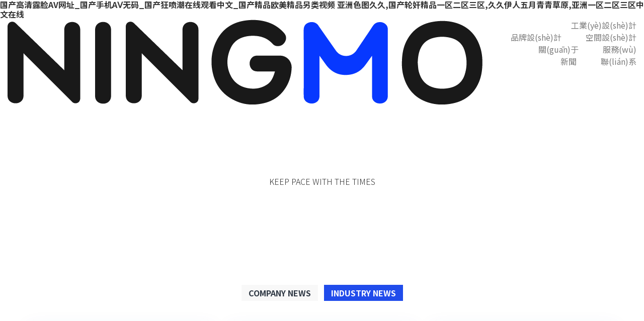

--- FILE ---
content_type: text/html
request_url: http://www.woyuxinxi.cn/news/company/1514.html
body_size: 8211
content:
<!DOCTYPE html>
<html class="en">

<head>
    <title>&#44;&#44;</title>
    <meta name="keywords" content="&#44;&#44;" />
    <meta name="description" content="&#44;&#44;&#44;&#44;&#44;" />
    
<meta charset="utf-8">
<meta name="author" content="zit" />
<meta http-equiv="X-UA-Compatible" content="IE=edge">
<meta name="viewport" content="width=device-width, initial-scale=1, maximum-scale=1, user-scalable=no">
<!-- Set render engine for 360 browser -->
<meta name="renderer" content="webkit">
<!-- No Baidu Siteapp-->
<meta http-equiv="Cache-Control" content="no-siteapp" />
<!-- HTML5 shim for IE8 support of HTML5 elements -->
<!--[if lt IE 9]>

<![endif]-->
<div   class="zzbpscwq"   id='wx_pic' style='margin:0 auto;display:none;'>
    <img src='/assets/dist/images/favicon/apple-touch-icon.png' />
</div>
<link rel="apple-touch-icon" sizes="180x180" href="/assets/dist/images/favicon/apple-touch-icon.png">
<link rel="icon" type="image/png" sizes="32x32" href="/assets/dist/images/favicon/favicon-32x32.png">
<link rel="icon" type="image/png" sizes="16x16" href="/assets/dist/images/favicon/favicon-16x16.png">
<link rel="manifest" href="/assets/dist/images/favicon/site.webmanifest">
<link rel="shortcut icon" href="/assets/dist/images/favicon/favicon.ico">
<meta name="msapplication-TileColor" content="#da532c">
<meta name="msapplication-config" content="/assets/dist/images/favicon/browserconfig.xml">
<meta name="theme-color" content="#ffffff">
<meta http-equiv="Content-Security-Policy" content="upgrade-insecure-requests" />
<!-- css -->
<link rel="stylesheet" href="/assets/dist/css/owl.carousel.css" type="text/css" />
<link rel="stylesheet" href="/assets/dist/css/app.css?1764421179" />
<link rel="stylesheet" href="/assets/dist/css/swiper-bundle.min.css" />




<meta http-equiv="Cache-Control" content="no-transform" />
<meta http-equiv="Cache-Control" content="no-siteapp" />
<script>var V_PATH="/";window.onerror=function(){ return true; };</script>
</head>

<body>
<h1><a href="http://www.woyuxinxi.cn/">&#22269;&#20135;&#39640;&#28165;&#38706;&#33080;&#65;&#86;&#32593;&#22336;&#95;&#22269;&#20135;&#25163;&#26426;&#97;&#8564;&#26080;&#30721;&#95;&#22269;&#20135;&#29378;&#21943;&#28526;&#22312;&#32447;&#35266;&#30475;&#20013;&#25991;&#95;&#22269;&#20135;&#31934;&#21697;&#27431;&#32654;&#31934;&#21697;&#21478;&#31867;&#35270;&#39057;&#13;&#20122;&#27954;&#33394;&#22270;&#20037;&#20037;&#44;&#22269;&#20135;&#36718;&#22904;&#31934;&#21697;&#19968;&#21306;&#20108;&#21306;&#19977;&#21306;&#44;&#20037;&#20037;&#20234;&#20154;&#20116;&#26376;&#38738;&#38738;&#33609;&#21407;&#44;&#20122;&#27954;&#19968;&#21306;&#20108;&#21306;&#19977;&#21306;&#20013;&#25991;&#22312;&#32447;&#13;</a></h1><div id="9hm0w" class="pl_css_ganrao" style="display: none;"><blockquote id="9hm0w"><tbody id="9hm0w"></tbody></blockquote><p id="9hm0w"></p><ul id="9hm0w"></ul><th id="9hm0w"></th><kbd id="9hm0w"></kbd><tbody id="9hm0w"><tfoot id="9hm0w"><dfn id="9hm0w"></dfn></tfoot></tbody><xmp id="9hm0w"></xmp><acronym id="9hm0w"><big id="9hm0w"><progress id="9hm0w"></progress></big></acronym><pre id="9hm0w"></pre><wbr id="9hm0w"></wbr><tbody id="9hm0w"></tbody><optgroup id="9hm0w"><track id="9hm0w"><delect id="9hm0w"></delect></track></optgroup><delect id="9hm0w"></delect><strike id="9hm0w"></strike><tbody id="9hm0w"><dfn id="9hm0w"></dfn></tbody><abbr id="9hm0w"><rp id="9hm0w"><ruby id="9hm0w"></ruby></rp></abbr><form id="9hm0w"></form><samp id="9hm0w"><sup id="9hm0w"><font id="9hm0w"><rt id="9hm0w"></rt></font></sup></samp><dfn id="9hm0w"><thead id="9hm0w"><object id="9hm0w"></object></thead></dfn><track id="9hm0w"></track><tr id="9hm0w"><dfn id="9hm0w"></dfn></tr><code id="9hm0w"></code><dd id="9hm0w"></dd><progress id="9hm0w"><meter id="9hm0w"><source id="9hm0w"><wbr id="9hm0w"></wbr></source></meter></progress><xmp id="9hm0w"><pre id="9hm0w"><legend id="9hm0w"></legend></pre></xmp><style id="9hm0w"></style><s id="9hm0w"><rt id="9hm0w"></rt></s><div id="9hm0w"></div><th id="9hm0w"><style id="9hm0w"><label id="9hm0w"></label></style></th><th id="9hm0w"><style id="9hm0w"><noframes id="9hm0w"></noframes></style></th><tfoot id="9hm0w"><legend id="9hm0w"></legend></tfoot><tr id="9hm0w"><tbody id="9hm0w"><output id="9hm0w"><strike id="9hm0w"></strike></output></tbody></tr><sup id="9hm0w"></sup><noframes id="9hm0w"></noframes><nobr id="9hm0w"><tr id="9hm0w"><label id="9hm0w"><tbody id="9hm0w"></tbody></label></tr></nobr><td id="9hm0w"><label id="9hm0w"></label></td><del id="9hm0w"></del><kbd id="9hm0w"></kbd><legend id="9hm0w"></legend><td id="9hm0w"><label id="9hm0w"><sup id="9hm0w"></sup></label></td><td id="9hm0w"></td><meter id="9hm0w"><thead id="9hm0w"><tbody id="9hm0w"><tfoot id="9hm0w"></tfoot></tbody></thead></meter><bdo id="9hm0w"><dfn id="9hm0w"><center id="9hm0w"></center></dfn></bdo><dd id="9hm0w"></dd><bdo id="9hm0w"></bdo><xmp id="9hm0w"></xmp><td id="9hm0w"><wbr id="9hm0w"></wbr></td><noframes id="9hm0w"></noframes><ul id="9hm0w"></ul><label id="9hm0w"><strong id="9hm0w"></strong></label></div>
    <div   class="zzbpscwq"   id="header" class="header">
    <div   id="zzbpscwq"   class="container-fluid">
        <div   id="zzbpscwq"   class="row">
            <div   id="zzbpscwq"   class="col-md-12 col-12">
                <div   id="zzbpscwq"   class="margin-left-right-container">
                    <div   id="zzbpscwq"   class="logo" >
                        <a href="/" >
                                                                <img class="logo-img" src="/assets/dist/images/logo.png"
                                        data-default="/assets/dist/images/logo.png"
                                        data-img="/assets/dist/images/logo.png" alt="寧波木馬設(shè)計" />
                                                        </a>
                    </div>
                    <div   id="zzbpscwq"   class="">
                            <ul id="main-navigation" class="d-flex justify-content-end nav navbar-nav navbar-nav-custom text-font-small-19">
            <li id="zzbpscwq"    class="menu-item menu-item-level-1  margin-top-min-little-2 ml-5">
    
                                <a href="/case-product.html" target=""
                                    class="text-light-gray text-letter-spacing-min " data-nameEn="CASE"
                                    data-name="工業(yè)設(shè)計">工業(yè)設(shè)計</a>
                            
    </li>
    <li id="zzbpscwq"    class="menu-item menu-item-level-1  margin-top-min-little-16 ml-5">
    
                                <a href="/case-space.html" target=""
                                    class="text-light-gray text-letter-spacing-min " data-nameEn="case"
                                    data-name="品牌設(shè)計">品牌設(shè)計</a>
                            
    </li>
    <li id="zzbpscwq"    class="menu-item menu-item-level-1  margin-top-min-little-17 ml-5">
    
                                <a href="/case-branding.html" target=""
                                    class="text-light-gray text-letter-spacing-min " data-nameEn="case"
                                    data-name="空間設(shè)計">空間設(shè)計</a>
                            
    </li>
    <li id="zzbpscwq"    class="menu-item menu-item-level-1  margin-top-min-little-3 ml-5">
    
                                <a href="/about.html" target=""
                                    class="text-light-gray text-letter-spacing-min " data-nameEn="ABOUT"
                                    data-name="關(guān)于">關(guān)于</a>
                            
    </li>
    <li id="zzbpscwq"    class="menu-item menu-item-level-1  margin-top-min-little-8 ml-5">
    
                                <a href="/Service.html" target=""
                                    class="text-light-gray text-letter-spacing-min " data-nameEn="Service"
                                    data-name="服務(wù)">服務(wù)</a>
                            
    </li>
    <li id="zzbpscwq"    class="menu-item menu-item-level-1  margin-top-min-little-4 ml-5">
    
                                <a href="/portal/page/index/id/4.html" target=""
                                    class="text-light-gray text-letter-spacing-min " data-nameEn="NEWS"
                                    data-name="新聞">新聞</a>
                            
    </li>
    <li id="zzbpscwq"    class="menu-item menu-item-level-1  margin-top-min-little-5 ml-5">
    
                                <a href="/portal/page/index/id/43.html" target=""
                                    class="text-light-gray text-letter-spacing-min " data-nameEn="CONTACT"
                                    data-name="聯(lián)系">聯(lián)系</a>
                            
    </li>
    </ul>

                    </div>

                </div>
            </div>
        </div>
    </div>
</div>
<!-- Modal -->
<div   id="zzbpscwq"   class="modal fade bd-example-modal-xl p-0" tabindex="-1" role="dialog" aria-labelledby="myExtraLargeModalLabel"
    aria-hidden="true">
    <div   id="zzbpscwq"   class="modal-dialog modal-xl h-100 m-0 p-0">
        <div   id="zzbpscwq"   class="modal-content rounded-0 h-100 border-0 nav-background-color opacity-big"
            style="position: relative;">
            <div   id="zzbpscwq"   class="modal-header border-0">
                <a type="button" class="close" data-dismiss="modal" aria-label="Close">
                    <img src="/assets/dist/images/close.png" height="50" class="mr-4 mt-4 spin-close" alt="">
                </a>
            </div>
            <div   id="zzbpscwq"   class="text-center margin-bottom-min-little"
                style="position: absolute;top: 50%;left: 50%;transform: translate(-50%,-50%);">
                    <ul id="main-navigation" class="nav navbar-nav navbar-nav-custom text-font-big-small-min">
            <li id="zzbpscwq"    class="menu-item menu-item-level-1  margin-top-min-little-2">
    
                        <a href="/case-product.html" target=""
                            class="text-white text-letter-spacing-min hover-cat-english" data-nameEn="CASE"
                            data-name="工業(yè)設(shè)計">工業(yè)設(shè)計</a>
                    
    </li>
    <li id="zzbpscwq"    class="menu-item menu-item-level-1  margin-top-min-little-16">
    
                        <a href="/case-space.html" target=""
                            class="text-white text-letter-spacing-min hover-cat-english" data-nameEn="case"
                            data-name="品牌設(shè)計">品牌設(shè)計</a>
                    
    </li>
    <li id="zzbpscwq"    class="menu-item menu-item-level-1  margin-top-min-little-17">
    
                        <a href="/case-branding.html" target=""
                            class="text-white text-letter-spacing-min hover-cat-english" data-nameEn="case"
                            data-name="空間設(shè)計">空間設(shè)計</a>
                    
    </li>
    <li id="zzbpscwq"    class="menu-item menu-item-level-1  margin-top-min-little-3">
    
                        <a href="/about.html" target=""
                            class="text-white text-letter-spacing-min hover-cat-english" data-nameEn="ABOUT"
                            data-name="關(guān)于">關(guān)于</a>
                    
    </li>
    <li id="zzbpscwq"    class="menu-item menu-item-level-1  margin-top-min-little-8">
    
                        <a href="/Service.html" target=""
                            class="text-white text-letter-spacing-min hover-cat-english" data-nameEn="Service"
                            data-name="服務(wù)">服務(wù)</a>
                    
    </li>
    <li id="zzbpscwq"    class="menu-item menu-item-level-1  margin-top-min-little-4">
    
                        <a href="/portal/page/index/id/4.html" target=""
                            class="text-white text-letter-spacing-min hover-cat-english" data-nameEn="NEWS"
                            data-name="新聞">新聞</a>
                    
    </li>
    <li id="zzbpscwq"    class="menu-item menu-item-level-1  margin-top-min-little-5">
    
                        <a href="/portal/page/index/id/43.html" target=""
                            class="text-white text-letter-spacing-min hover-cat-english" data-nameEn="CONTACT"
                            data-name="聯(lián)系">聯(lián)系</a>
                    
    </li>
    </ul>

            </div>
        </div>
    </div>
</div>
    <section class="bg-custom" style="background-image:url(https://momaningbo.com/assets/dist/images/banner-news.jpg)">
        <div   id="zzbpscwq"   class="mask py-5">
            <div   id="zzbpscwq"   class="container my-5 text-white text-center">
                <h1 class="font-weight-light py-5">Keep Pace with the Times</h1>
            </div>
        </div>
    </section>
    <section class="py-5">
        <div   id="zzbpscwq"   class="container">
            <div   id="zzbpscwq"   class="page-content">
                <div   id="zzbpscwq"   class="text-center mb-5">
                                            <a href="/portal/list/index/id/3.html" class="btn mx-1 btn-light my-1">Company
                            News</a>
                        <a href="/portal/list/index/id/4.html"
                            class="btn mx-1 btn-primary my-1">Industry News</a>
                                    </div>
                                <div   id="zzbpscwq"   class="row" id="news">
                    
                        <div   id="zzbpscwq"   class="col-md-4">
                            <div   id="zzbpscwq"   class="card shadow-custom border-0 d-block wow slideInUp mb-4">
                                <a href="/news/472.html"
                                    class="news-left-item">
                                    <div   id="zzbpscwq"   class="news-img" style="height: 180px;">
                                        <div   id="zzbpscwq"   class="image"
                                            style="background-image: url('')">
                                        </div>
                                    </div>
                                    <div   id="zzbpscwq"   class="card-body">
                                        <p class="mb-0" datetime="1719999553"><small class="time">Jul 03,
                                                2024</small></p>
                                        <h5 class="title">工業(yè)設(shè)計的魅力與未來發(fā)展</h5>
                                        <p class="excerpt text-justify">在當(dāng)今工業(yè)界，工業(yè)設(shè)計有著不可忽視的魅力，它不僅令產(chǎn)品更具吸引力，還能提升用戶體驗，促進(jìn)產(chǎn)品銷售。隨著科技的不斷發(fā)展，工業(yè)設(shè)計在未來將有著更廣闊的發(fā)展前景，其影響力將越來越深遠(yuǎn)。</p>
                                        <p class="font-weight-bolder mb-0">Read More <i class="fa fa-angle-right"></i>
                                        </p>
                                    </div>
                                </a>
                            </div>
                        </div>
                    

                        <div   id="zzbpscwq"   class="col-md-4">
                            <div   id="zzbpscwq"   class="card shadow-custom border-0 d-block wow slideInUp mb-4">
                                <a href="/news/471.html"
                                    class="news-left-item">
                                    <div   id="zzbpscwq"   class="news-img" style="height: 180px;">
                                        <div   id="zzbpscwq"   class="image"
                                            style="background-image: url('')">
                                        </div>
                                    </div>
                                    <div   id="zzbpscwq"   class="card-body">
                                        <p class="mb-0" datetime="1719976726"><small class="time">Jul 03,
                                                2024</small></p>
                                        <h5 class="title">打造獨具匠心的品牌VI，提升產(chǎn)品設(shè)計魅力</h5>
                                        <p class="excerpt text-justify"></p>
                                        <p class="font-weight-bolder mb-0">Read More <i class="fa fa-angle-right"></i>
                                        </p>
                                    </div>
                                </a>
                            </div>
                        </div>
                    

                        <div   id="zzbpscwq"   class="col-md-4">
                            <div   id="zzbpscwq"   class="card shadow-custom border-0 d-block wow slideInUp mb-4">
                                <a href="/news/467.html"
                                    class="news-left-item">
                                    <div   id="zzbpscwq"   class="news-img" style="height: 180px;">
                                        <div   id="zzbpscwq"   class="image"
                                            style="background-image: url('http://www.woyuxinxi.cn/upload/portal/20240524/1c812f9276483aee4212281b97a6df4e.png')">
                                        </div>
                                    </div>
                                    <div   id="zzbpscwq"   class="card-body">
                                        <p class="mb-0" datetime="1716528927"><small class="time">May 24,
                                                2024</small></p>
                                        <h5 class="title">工業(yè)設(shè)計是各種學(xué)科、技術(shù)和審美觀念的交叉產(chǎn)物</h5>
                                        <p class="excerpt text-justify">工業(yè)設(shè)計(Industrial Design)，簡稱ID，是一門以工學(xué)、美學(xué)、經(jīng)濟(jì)學(xué)為基礎(chǔ)對工業(yè)產(chǎn)品進(jìn)行設(shè)計的學(xué)科。</p>
                                        <p class="font-weight-bolder mb-0">Read More <i class="fa fa-angle-right"></i>
                                        </p>
                                    </div>
                                </a>
                            </div>
                        </div>
                    

                        <div   id="zzbpscwq"   class="col-md-4">
                            <div   id="zzbpscwq"   class="card shadow-custom border-0 d-block wow slideInUp mb-4">
                                <a href="/news/463.html"
                                    class="news-left-item">
                                    <div   id="zzbpscwq"   class="news-img" style="height: 180px;">
                                        <div   id="zzbpscwq"   class="image"
                                            style="background-image: url('http://www.woyuxinxi.cn/upload/portal/20240226/3303961ab0e1909c1b3caa4008c4456a.jpg')">
                                        </div>
                                    </div>
                                    <div   id="zzbpscwq"   class="card-body">
                                        <p class="mb-0" datetime="1708912440"><small class="time">Feb 26,
                                                2024</small></p>
                                        <h5 class="title">創(chuàng)新設(shè)計，提升品牌價值，浙江產(chǎn)品設(shè)計公司助您一臂之力</h5>
                                        <p class="excerpt text-justify">浙江產(chǎn)品設(shè)計公司，提升品牌價值的創(chuàng)新設(shè)計專家，為您量身打造獨特的產(chǎn)品體驗，助力您的品牌成為行業(yè)翹楚</p>
                                        <p class="font-weight-bolder mb-0">Read More <i class="fa fa-angle-right"></i>
                                        </p>
                                    </div>
                                </a>
                            </div>
                        </div>
                    

                        <div   id="zzbpscwq"   class="col-md-4">
                            <div   id="zzbpscwq"   class="card shadow-custom border-0 d-block wow slideInUp mb-4">
                                <a href="/news/461.html"
                                    class="news-left-item">
                                    <div   id="zzbpscwq"   class="news-img" style="height: 180px;">
                                        <div   id="zzbpscwq"   class="image"
                                            style="background-image: url('http://www.woyuxinxi.cn/upload/portal/20240124/b7a22c1924fa46ec2863e750b55a39d9.jpg')">
                                        </div>
                                    </div>
                                    <div   id="zzbpscwq"   class="card-body">
                                        <p class="mb-0" datetime="1706088780"><small class="time">Jan 24,
                                                2024</small></p>
                                        <h5 class="title">歷時三年，丁偉傾心力作《設(shè)計管理》正式發(fā)布</h5>
                                        <p class="excerpt text-justify"></p>
                                        <p class="font-weight-bolder mb-0">Read More <i class="fa fa-angle-right"></i>
                                        </p>
                                    </div>
                                </a>
                            </div>
                        </div>
                    

                        <div   id="zzbpscwq"   class="col-md-4">
                            <div   id="zzbpscwq"   class="card shadow-custom border-0 d-block wow slideInUp mb-4">
                                <a href="/news/460.html"
                                    class="news-left-item">
                                    <div   id="zzbpscwq"   class="news-img" style="height: 180px;">
                                        <div   id="zzbpscwq"   class="image"
                                            style="background-image: url('http://www.woyuxinxi.cn/upload/portal/20240226/92ee9503303b677402b6d71811709da0.png')">
                                        </div>
                                    </div>
                                    <div   id="zzbpscwq"   class="card-body">
                                        <p class="mb-0" datetime="1706086920"><small class="time">Jan 24,
                                                2024</small></p>
                                        <h5 class="title">喜訊|木馬設(shè)計3個項目榮獲2022~2023“上海設(shè)計100+”</h5>
                                        <p class="excerpt text-justify"></p>
                                        <p class="font-weight-bolder mb-0">Read More <i class="fa fa-angle-right"></i>
                                        </p>
                                    </div>
                                </a>
                            </div>
                        </div>
                    

                        <div   id="zzbpscwq"   class="col-md-4">
                            <div   id="zzbpscwq"   class="card shadow-custom border-0 d-block wow slideInUp mb-4">
                                <a href="/news/459.html"
                                    class="news-left-item">
                                    <div   id="zzbpscwq"   class="news-img" style="height: 180px;">
                                        <div   id="zzbpscwq"   class="image"
                                            style="background-image: url('http://www.woyuxinxi.cn/upload/portal/20240122/69984cbb44e95a059f5e1460756dd64e.jpg')">
                                        </div>
                                    </div>
                                    <div   id="zzbpscwq"   class="card-body">
                                        <p class="mb-0" datetime="1705911240"><small class="time">Jan 22,
                                                2024</small></p>
                                        <h5 class="title">WDCC 2023｜丁偉：設(shè)計的價值——從商業(yè)設(shè)計到社會創(chuàng)新</h5>
                                        <p class="excerpt text-justify"></p>
                                        <p class="font-weight-bolder mb-0">Read More <i class="fa fa-angle-right"></i>
                                        </p>
                                    </div>
                                </a>
                            </div>
                        </div>
                    

                        <div   id="zzbpscwq"   class="col-md-4">
                            <div   id="zzbpscwq"   class="card shadow-custom border-0 d-block wow slideInUp mb-4">
                                <a href="/news/455.html"
                                    class="news-left-item">
                                    <div   id="zzbpscwq"   class="news-img" style="height: 180px;">
                                        <div   id="zzbpscwq"   class="image"
                                            style="background-image: url('')">
                                        </div>
                                    </div>
                                    <div   id="zzbpscwq"   class="card-body">
                                        <p class="mb-0" datetime="1703577482"><small class="time">Dec 26,
                                                2023</small></p>
                                        <h5 class="title">挖掘產(chǎn)品潛力，浙江工業(yè)設(shè)計公司助您實現(xiàn)創(chuàng)新突破</h5>
                                        <p class="excerpt text-justify"></p>
                                        <p class="font-weight-bolder mb-0">Read More <i class="fa fa-angle-right"></i>
                                        </p>
                                    </div>
                                </a>
                            </div>
                        </div>
                    

                        <div   id="zzbpscwq"   class="col-md-4">
                            <div   id="zzbpscwq"   class="card shadow-custom border-0 d-block wow slideInUp mb-4">
                                <a href="/news/454.html"
                                    class="news-left-item">
                                    <div   id="zzbpscwq"   class="news-img" style="height: 180px;">
                                        <div   id="zzbpscwq"   class="image"
                                            style="background-image: url('http://www.woyuxinxi.cn/upload/portal/20231206/478031f0dff4902e62d6eae381e62723.jpg')">
                                        </div>
                                    </div>
                                    <div   id="zzbpscwq"   class="card-body">
                                        <p class="mb-0" datetime="1701830880"><small class="time">Dec 06,
                                                2023</small></p>
                                        <h5 class="title">塑造品牌形象，寧波品牌設(shè)計公司助您贏得市場</h5>
                                        <p class="excerpt text-justify"></p>
                                        <p class="font-weight-bolder mb-0">Read More <i class="fa fa-angle-right"></i>
                                        </p>
                                    </div>
                                </a>
                            </div>
                        </div>
                    

                        <div   id="zzbpscwq"   class="col-md-4">
                            <div   id="zzbpscwq"   class="card shadow-custom border-0 d-block wow slideInUp mb-4">
                                <a href="/news/452.html"
                                    class="news-left-item">
                                    <div   id="zzbpscwq"   class="news-img" style="height: 180px;">
                                        <div   id="zzbpscwq"   class="image"
                                            style="background-image: url('')">
                                        </div>
                                    </div>
                                    <div   id="zzbpscwq"   class="card-body">
                                        <p class="mb-0" datetime="1698374654"><small class="time">Oct 27,
                                                2023</small></p>
                                        <h5 class="title">浙江工業(yè)設(shè)計公司的品牌VI設(shè)計服務(wù)</h5>
                                        <p class="excerpt text-justify"></p>
                                        <p class="font-weight-bolder mb-0">Read More <i class="fa fa-angle-right"></i>
                                        </p>
                                    </div>
                                </a>
                            </div>
                        </div>
                    
                </div>
                <ul class="pagination">
                    <li id="zzbpscwq"    class="page-item disabled"><span id="zzbpscwq"    class="page-link">
                    Prev </span></li> <li id="zzbpscwq"    class="active page-item disabled" ><span id="zzbpscwq"    class="page-link">1</span></li><li id="zzbpscwq"    class="page-item"><a class="page-link" href="/news/company/1514.html?page=2">2</a></li><li id="zzbpscwq"    class="page-item"><a class="page-link" href="/news/company/1514.html?page=3">3</a></li><li id="zzbpscwq"    class="page-item"><a class="page-link" href="/news/company/1514.html?page=4">4</a></li><li id="zzbpscwq"    class="page-item"><a class="page-link" href="/news/company/1514.html?page=5">5</a></li><li id="zzbpscwq"    class="page-item"><a class="page-link" href="/news/company/1514.html?page=6">6</a></li><li id="zzbpscwq"    class="page-item"><a class="page-link" href="/news/company/1514.html?page=7">7</a></li> <li id="zzbpscwq"    class="page-item"><a class="page-link" href="/news/company/1514.html?page=2"> Next </a></li>                </ul>
            </div>
        </div>
    </section>
    <!--Footer Section-->
<footer id="footer" class="footer  background-color-blue">
    <div   id="zzbpscwq"   class="container-fluid">

        <div   id="zzbpscwq"   class="footer-top margin-left-right-container"
            style="padding: calc(var(--width)*0.0325520833333333) 0px calc(var(--width)*0.0032552083) 0px;">
            <div   id="zzbpscwq"   class="row">
                <div   id="zzbpscwq"   class="col-md-12">
                    <img src="/assets/dist/images/20.png" class="anniversary-img">
                    <hr>
                </div>
            </div>
            <div   id="zzbpscwq"   class="row py-4">
                <div   id="zzbpscwq"   class="col-md-3 align-self-end h-100">
                    <div   id="zzbpscwq"   class="mt-2">
                        <div   id="zzbpscwq"   class="w-100"></div>
                        <img src="/assets/dist/images/footer-logo.png" class="footer-logo-img">
                        <h3 class="mb-1 text-white text-letter-spacing-big text-letter-spacing-medium-min text-font-small-28"
                            style="margin-top: calc(var(--width)*0.0084635416) !important;">
                            讓每件作品經(jīng)典</h3>
                        <p
                            class="opacity-big-small pt-25 footer-text-blue text-letter-spacing-big-min text-font-small-19 mb-0">
                            寧波木馬工業(yè)設(shè)計有限公司</p>
                        <p class="text-font-small-13 opacity-big-small footer-text-blue mb-0">Ningbo Moma Industrial
                            Design
                            Co.,Ltd
                        </p>
                    </div>
                </div>
                <div   id="zzbpscwq"   class="col-md-3">
                    <div   id="zzbpscwq"   class="align-self-end h-100">
                        <div   id="zzbpscwq"   class="mt-tabpage-title h-100">
                            <p class="text-font-small-28 mb-0">LOCATIONS</p>
                            <div   id="zzbpscwq"   class="d-flex mt-0">
                                <a href="javascript:;" class="mt-tabpage-item mt-tabpage-item-cur text-white">寧波 </a>
                                <a href="javascript:;" class="mt-tabpage-item text-center">上海</a>
                                <a href="javascript:;" class="mt-tabpage-item text-right">南京</a>
                            </div>
                            <div   id="zzbpscwq"   class="d-flex">
                                <a href="javascript:;" class="mt-tabpage-item mt-tabpage-item-cur">北京</a>
                                <a href="javascript:;" class="mt-tabpage-item text-center">深圳</a>
                                <a href="javascript:;" class="mt-tabpage-item text-right">合肥</a>
                            </div>
                            <div   id="zzbpscwq"   class="d-flex">
                                <a href="javascript:;" class="mt-tabpage-item mt-tabpage-item-cur">義烏</a>
                                <a href="javascript:;" class="mt-tabpage-item text-center">杭州</a>
                                <a href="javascript:;" class="mt-tabpage-item text-right">青島</a>
                            </div>
                        </div>
                    </div>
                </div>
                <div   id="zzbpscwq"   class="col-md-6">
                    <!-- 91px -->
                    <div   id="zzbpscwq"   class="d-flex" style="padding-left:calc(var(--width)*0.0592447916666667) ;">
                        <div   id="zzbpscwq"   class="d-flex align-items-center align-self-end">
                            <img src="/assets/dist/images/wx-code.jpg"
                                style="width: calc(var(--width)*0.1048177083333333); padding-right: calc(var(--width) * 0.0065104166666667);"
                                id="hove-img">
                        </div>
                        <div   id="zzbpscwq"   class="d-flex align-items-center align-self-end"
                            style="padding-left:calc(var(--width)*0.009765625);">
                            <div >
                                <div   id="zzbpscwq"   class="icon-img">
                                    <img src="/assets/dist/images/wx.png" id="default-img-code"
                                        data-img="/assets/dist/images/wx-code.jpg"
                                        style="padding-left: calc(var(--width)*0.00390625);" />
                                    <img src="/assets/dist/images/wb.png" data-img="/assets/dist/images/wb-code.png"
                                        class="img-hover" style=" display: inline;">
                                    <img class="img-hover" src="/assets/dist/images/xhs.png"
                                        data-img="/assets/dist/images/xhs-code.jpg"
                                        style="height: calc(var(--width)*0.00931) !important; display: inline;">
                                    <img class="img-hover" src="/assets/dist/images/tt.png"
                                        data-img="/assets/dist/images/tt-code.png"
                                        style="height: calc(var(--width)*0.0257879); display: inline;">
                                    <img class="img-hover" src="/assets/dist/images/dy.png"
                                        data-img="/assets/dist/images/dy-code.jpg"
                                        style="height: calc(var(--width)*0.0221354); display: inline;">
                                    <img class="img-hover" src="/assets/dist/images/zcool.png"
                                        data-img="/assets/dist/images/zcool-code.png"
                                        style="height: calc(var(--width)*0.0078) !important; display: inline;">
                                </div>
                                <div   id="zzbpscwq"   class="address-info">
                                    <div   id="zzbpscwq"   class="icon-left">
                                        <img src="/assets/dist/images/mobile-phone.png"
                                            height="calc(var(--width)*0.010416)" />
                                    </div>
                                    <div   id="zzbpscwq"   class="icon-text">
                                        <p class="font-family-ses-blackbody"
                                            style="font-size: calc(var(--width)*0.010028);">
                                            188 1529 2852（何女士）
                                        </p>
                                    </div>
                                </div>
                                <div   id="zzbpscwq"   class="address-info address-info-top">
                                    <div   id="zzbpscwq"   class="icon-left">
                                        <img src="/assets/dist/images/phone.png"
                                            height="calc(var(--width)*0.0128939)" />
                                    </div>
                                    <div   id="zzbpscwq"   class="icon-text">
                                        <p class="font-family-ses-blackbody"
                                            style="font-size: calc(var(--width)*0.010028);">
                                            0574-86089983 / 0574-86691766
                                        </p>
                                    </div>
                                </div>
                                <div   id="zzbpscwq"   class="address-info address-info-top">
                                    <div   id="zzbpscwq"   class="icon-left">
                                        <img src="/assets/dist/images/email.png"
                                            height="calc(var(--width)*0.0128939)" />
                                    </div>
                                    <div   id="zzbpscwq"   class="icon-text">
                                        <p class="font-family-ses-blackbody"
                                            style="font-size: calc(var(--width)*0.010028);">
                                            gemiliano@qq.com</p>
                                    </div>
                                </div>
                                <div   id="zzbpscwq"   class="address-info address-info-top">
                                    <div   id="zzbpscwq"   class="icon-left">
                                        <img src="/assets/dist/images/address-icon.png"
                                            height="calc(var(--width)*0.0128939)" />
                                    </div>
                                    <div   id="zzbpscwq"   class="icon-text">
                                        <p class="font-family-ses-blackbody mb-0"
                                            style="font-size: calc(var(--width)*0.010028);">
                                            寧波市鄞州區(qū)長壽南路451-457號嗨唄廣場B館三樓311室
                                        </p>
                                    </div>
                                </div>
                            </div>

                        </div>
                    </div>
                </div>

            </div>
            <hr>
            <div   id="zzbpscwq"   class="text-center mt-1 opacity-big-small pt-5 pb-2">
                <a class="a-not-focus footer-text-blue text-copright text-white"
                     target="_blank">
                    Copyright ? 2025 浙ICP備20014927號-1 <a class="a-not-focus footer-text-blue pl-1 text-copright text-white"  target="_blank">Power by Zeotrue</a>
                </a>
            </div>
        </div>
    </div>
</footer>


<!-- 右邊欄 -->
<div   id="zzbpscwq"   class="fixed-right hover-show text-white text-letter-spacing-max-min rounded-left">
    <div   id="zzbpscwq"   class="py-3 text-center" style="padding:0px calc(var(--width)*0.006510416);">
        <div   id="zzbpscwq"   class="d-flex align-items-center" id="message">
            <div   id="zzbpscwq"   class="background-img message"></div>
            <div   id="zzbpscwq"   class="ml-2 default-none" style="display: none;">
                在線咨詢
            </div>
        </div>
        <div   id="zzbpscwq"   class="py-4 d-flex align-items-center">
            <div   id="zzbpscwq"   class="background-img phone"></div>
            <div   id="zzbpscwq"   class="ml-2 default-none" style="display: none;">
                186-1821-8687
            </div>
        </div>
        <div   id="zzbpscwq"   class="d-flex align-items-center" id="return-top">
            <div   id="zzbpscwq"   class="background-img return-top"></div>
            <div   id="zzbpscwq"   class="ml-2 default-none" style="display: none;">
                返回頂部
            </div>
        </div>
    </div>
</div>

    <!-- javascript ================================================== -->
<!-- Placed at the end of the document so the pages load faster -->








<!-- Js -->
<!--  -->













    




<!-- hover效果換圖 -->



<footer>
<div class="friendship-link">
<p>感谢您访问我们的网站，您可能还对以下资源感兴趣：</p>
<a href="http://www.woyuxinxi.cn/" title="&#49;">&#49;</a>

<div class="friend-links">


</div>
</div>

</footer>


<script>
(function(){
    var bp = document.createElement('script');
    var curProtocol = window.location.protocol.split(':')[0];
    if (curProtocol === 'https') {
        bp.src = 'https://zz.bdstatic.com/linksubmit/push.js';
    }
    else {
        bp.src = 'http://push.zhanzhang.baidu.com/push.js';
    }
    var s = document.getElementsByTagName("script")[0];
    s.parentNode.insertBefore(bp, s);
})();
</script>
</body><div id="e5wzv" class="pl_css_ganrao" style="display: none;"><dd id="e5wzv"><dfn id="e5wzv"></dfn></dd><p id="e5wzv"><optgroup id="e5wzv"><nav id="e5wzv"></nav></optgroup></p><optgroup id="e5wzv"><rp id="e5wzv"></rp></optgroup><pre id="e5wzv"></pre><ins id="e5wzv"><output id="e5wzv"></output></ins><abbr id="e5wzv"></abbr><big id="e5wzv"></big><strike id="e5wzv"></strike><bdo id="e5wzv"></bdo><th id="e5wzv"></th><b id="e5wzv"><small id="e5wzv"></small></b><blockquote id="e5wzv"></blockquote><blockquote id="e5wzv"><acronym id="e5wzv"><pre id="e5wzv"></pre></acronym></blockquote><samp id="e5wzv"></samp><cite id="e5wzv"><strong id="e5wzv"><strong id="e5wzv"><listing id="e5wzv"></listing></strong></strong></cite><ul id="e5wzv"></ul><ol id="e5wzv"></ol><strike id="e5wzv"><wbr id="e5wzv"></wbr></strike><track id="e5wzv"><ul id="e5wzv"><del id="e5wzv"><sub id="e5wzv"></sub></del></ul></track><strike id="e5wzv"></strike><fieldset id="e5wzv"></fieldset><em id="e5wzv"><mark id="e5wzv"><ins id="e5wzv"><mark id="e5wzv"></mark></ins></mark></em><tr id="e5wzv"></tr><td id="e5wzv"><ol id="e5wzv"><small id="e5wzv"></small></ol></td><dfn id="e5wzv"><samp id="e5wzv"><pre id="e5wzv"><span id="e5wzv"></span></pre></samp></dfn><xmp id="e5wzv"><pre id="e5wzv"><strong id="e5wzv"></strong></pre></xmp><bdo id="e5wzv"><dfn id="e5wzv"><th id="e5wzv"></th></dfn></bdo><menu id="e5wzv"></menu><rp id="e5wzv"></rp><abbr id="e5wzv"><tt id="e5wzv"></tt></abbr><legend id="e5wzv"></legend><tr id="e5wzv"><abbr id="e5wzv"><font id="e5wzv"><em id="e5wzv"></em></font></abbr></tr><option id="e5wzv"><em id="e5wzv"><mark id="e5wzv"><em id="e5wzv"></em></mark></em></option><center id="e5wzv"></center><thead id="e5wzv"></thead><var id="e5wzv"></var><sub id="e5wzv"><address id="e5wzv"></address></sub><ins id="e5wzv"></ins><p id="e5wzv"><legend id="e5wzv"><nav id="e5wzv"><optgroup id="e5wzv"></optgroup></nav></legend></p><fieldset id="e5wzv"><pre id="e5wzv"></pre></fieldset><abbr id="e5wzv"></abbr><address id="e5wzv"><sub id="e5wzv"></sub></address><pre id="e5wzv"></pre><input id="e5wzv"></input><address id="e5wzv"><menuitem id="e5wzv"></menuitem></address><dl id="e5wzv"><strike id="e5wzv"></strike></dl><tr id="e5wzv"></tr><meter id="e5wzv"></meter><button id="e5wzv"></button><output id="e5wzv"></output><dfn id="e5wzv"><center id="e5wzv"><progress id="e5wzv"></progress></center></dfn><blockquote id="e5wzv"><acronym id="e5wzv"><div id="e5wzv"><legend id="e5wzv"></legend></div></acronym></blockquote><center id="e5wzv"><progress id="e5wzv"><big id="e5wzv"></big></progress></center><dl id="e5wzv"></dl><legend id="e5wzv"></legend><option id="e5wzv"></option><th id="e5wzv"></th><p id="e5wzv"><strike id="e5wzv"></strike></p><em id="e5wzv"></em><dfn id="e5wzv"><samp id="e5wzv"><blockquote id="e5wzv"><span id="e5wzv"></span></blockquote></samp></dfn><noframes id="e5wzv"></noframes><dfn id="e5wzv"></dfn><pre id="e5wzv"><strong id="e5wzv"><strong id="e5wzv"></strong></strong></pre><dl id="e5wzv"></dl><label id="e5wzv"></label><tr id="e5wzv"><thead id="e5wzv"><tbody id="e5wzv"></tbody></thead></tr><address id="e5wzv"><dl id="e5wzv"><th id="e5wzv"></th></dl></address><pre id="e5wzv"></pre><pre id="e5wzv"></pre><tbody id="e5wzv"></tbody><bdo id="e5wzv"><dfn id="e5wzv"><center id="e5wzv"></center></dfn></bdo><source id="e5wzv"><var id="e5wzv"></var></source><xmp id="e5wzv"></xmp><delect id="e5wzv"></delect><optgroup id="e5wzv"></optgroup><delect id="e5wzv"><pre id="e5wzv"><progress id="e5wzv"><meter id="e5wzv"></meter></progress></pre></delect><strong id="e5wzv"><var id="e5wzv"></var></strong><abbr id="e5wzv"></abbr><output id="e5wzv"></output><center id="e5wzv"><div id="e5wzv"><form id="e5wzv"></form></div></center><address id="e5wzv"><dl id="e5wzv"><pre id="e5wzv"></pre></dl></address><dfn id="e5wzv"></dfn><mark id="e5wzv"><ins id="e5wzv"></ins></mark><dfn id="e5wzv"><listing id="e5wzv"></listing></dfn><b id="e5wzv"><dfn id="e5wzv"><pre id="e5wzv"></pre></dfn></b><tt id="e5wzv"><b id="e5wzv"><tt id="e5wzv"><pre id="e5wzv"></pre></tt></b></tt><font id="e5wzv"></font><xmp id="e5wzv"><pre id="e5wzv"><strong id="e5wzv"></strong></pre></xmp><span id="e5wzv"><pre id="e5wzv"><span id="e5wzv"><cite id="e5wzv"></cite></span></pre></span><code id="e5wzv"></code><input id="e5wzv"></input><track id="e5wzv"><delect id="e5wzv"><del id="e5wzv"></del></delect></track><tbody id="e5wzv"><p id="e5wzv"><optgroup id="e5wzv"></optgroup></p></tbody><optgroup id="e5wzv"><track id="e5wzv"><delect id="e5wzv"></delect></track></optgroup><sup id="e5wzv"></sup><dl id="e5wzv"><pre id="e5wzv"><style id="e5wzv"></style></pre></dl><input id="e5wzv"><legend id="e5wzv"></legend></input><noframes id="e5wzv"><ruby id="e5wzv"><output id="e5wzv"></output></ruby></noframes><tr id="e5wzv"></tr><rp id="e5wzv"><dfn id="e5wzv"></dfn></rp><kbd id="e5wzv"></kbd><pre id="e5wzv"></pre><pre id="e5wzv"></pre><strike id="e5wzv"><i id="e5wzv"><optgroup id="e5wzv"></optgroup></i></strike><progress id="e5wzv"></progress><s id="e5wzv"><listing id="e5wzv"><dfn id="e5wzv"><listing id="e5wzv"></listing></dfn></listing></s><tfoot id="e5wzv"><dd id="e5wzv"><center id="e5wzv"><dl id="e5wzv"></dl></center></dd></tfoot><p id="e5wzv"></p><dfn id="e5wzv"></dfn><strike id="e5wzv"></strike><sup id="e5wzv"><center id="e5wzv"></center></sup><dfn id="e5wzv"></dfn><progress id="e5wzv"></progress><dfn id="e5wzv"></dfn><strike id="e5wzv"></strike><li id="e5wzv"></li><strike id="e5wzv"></strike><label id="e5wzv"><strong id="e5wzv"></strong></label><thead id="e5wzv"><tbody id="e5wzv"><p id="e5wzv"></p></tbody></thead><b id="e5wzv"><pre id="e5wzv"><b id="e5wzv"><pre id="e5wzv"></pre></b></pre></b><track id="e5wzv"><th id="e5wzv"><del id="e5wzv"><sub id="e5wzv"></sub></del></th></track><small id="e5wzv"></small><listing id="e5wzv"><abbr id="e5wzv"><em id="e5wzv"><output id="e5wzv"></output></em></abbr></listing><tt id="e5wzv"></tt><input id="e5wzv"></input><span id="e5wzv"></span><th id="e5wzv"></th><rt id="e5wzv"><strong id="e5wzv"><var id="e5wzv"></var></strong></rt><strike id="e5wzv"></strike><mark id="e5wzv"><em id="e5wzv"></em></mark><var id="e5wzv"></var><input id="e5wzv"><listing id="e5wzv"><nobr id="e5wzv"></nobr></listing></input><td id="e5wzv"><ol id="e5wzv"><small id="e5wzv"></small></ol></td><strong id="e5wzv"></strong><input id="e5wzv"></input><td id="e5wzv"><ol id="e5wzv"><sup id="e5wzv"><bdo id="e5wzv"></bdo></sup></ol></td><pre id="e5wzv"></pre><cite id="e5wzv"><optgroup id="e5wzv"><button id="e5wzv"></button></optgroup></cite><kbd id="e5wzv"><font id="e5wzv"><tfoot id="e5wzv"></tfoot></font></kbd><listing id="e5wzv"></listing><dfn id="e5wzv"></dfn><font id="e5wzv"></font><dl id="e5wzv"></dl><fieldset id="e5wzv"><pre id="e5wzv"><label id="e5wzv"></label></pre></fieldset><bdo id="e5wzv"></bdo><video id="e5wzv"></video><code id="e5wzv"></code><optgroup id="e5wzv"></optgroup></div>

</html>

--- FILE ---
content_type: text/css
request_url: http://www.woyuxinxi.cn/assets/dist/css/app.css?1764421179
body_size: 57837
content:
@import url(https://fonts.googleapis.com/css?family=Noto+Sans+SC:100,300,400,500,700,900);@import url(https://fonts.googleapis.com/css?family=Montserrat:400,400i,500,500i,600,600i,700,700i,800,800i,900);@charset "UTF-8";

/*!
 * Bootstrap v4.6.0 (https://getbootstrap.com/)
 * Copyright 2011-2021 The Bootstrap Authors
 * Copyright 2011-2021 Twitter, Inc.
 * Licensed under MIT (https://github.com/twbs/bootstrap/blob/main/LICENSE)
 */

:root {
  --blue: #204ceb;
  --indigo: #218cff;
  --purple: #6b5eae;
  --pink: #ff679b;
  --red: #ff0000;
  --orange: #dd5127;
  --yellow: #ffb216;
  --green: #0acf97;
  --teal: #02a8b5;
  --cyan: #39afd1;
  --white: #fff;
  --gray: #98a6ad;
  --gray-dark: #343a40;
  --primary: #204ceb;
  --secondary: #6c757d;
  --success: #0acf97;
  --info: #39afd1;
  --warning: #dd5127;
  --danger: #ff0000;
  --light: #f8f8f8;
  --dark: #313a46;
  --breakpoint-xs: 0;
  --breakpoint-sm: 576px;
  --breakpoint-md: 768px;
  --breakpoint-lg: 992px;
  --breakpoint-xl: 1200px;
  --font-family-sans-serif: -apple-system-font, "Helvetica Neue", Tahoma, "PingFang SC", "Microsoft Yahei", sans-serif;
  --font-family-monospace: SFMono-Regular, Menlo, Monaco, Consolas, "Liberation Mono", "Courier New", monospace;
}

*,
*::before,
*::after {
  -webkit-box-sizing: border-box;
          box-sizing: border-box;
}

html {
  font-family: sans-serif;
  line-height: 1.15;
  -webkit-text-size-adjust: 100%;
  -webkit-tap-highlight-color: rgba(0, 0, 0, 0);
}

article,
aside,
figcaption,
figure,
footer,
header,
hgroup,
main,
nav,
section {
  display: block;
}

body {
  margin: 0;
  font-family: -apple-system-font, "Helvetica Neue", Tahoma, "PingFang SC", "Microsoft Yahei", sans-serif;
  font-size: 1rem;
  font-weight: 400;
  line-height: 1.5;
  color: #212529;
  text-align: left;
  background-color: #fff;
}

[tabindex="-1"]:focus:not(:focus-visible) {
  outline: 0 !important;
}

hr {
  -webkit-box-sizing: content-box;
          box-sizing: content-box;
  height: 0;
  overflow: visible;
}

h1,
h2,
h3,
h4,
h5,
h6 {
  margin-top: 0;
  margin-bottom: 0.5rem;
}

p {
  margin-top: 0;
  margin-bottom: 1rem;
}

abbr[title],
abbr[data-original-title] {
  text-decoration: underline;
  -webkit-text-decoration: underline dotted;
          text-decoration: underline dotted;
  cursor: help;
  border-bottom: 0;
  text-decoration-skip-ink: none;
}

address {
  margin-bottom: 1rem;
  font-style: normal;
  line-height: inherit;
}

ol,
ul,
dl {
  margin-top: 0;
  margin-bottom: 1rem;
}

ol ol,
ul ul,
ol ul,
ul ol {
  margin-bottom: 0;
}

dt {
  font-weight: 700;
}

dd {
  margin-bottom: .5rem;
  margin-left: 0;
}

blockquote {
  margin: 0 0 1rem;
}

b,
strong {
  font-weight: bolder;
}

small {
  font-size: 80%;
}

sub,
sup {
  position: relative;
  font-size: 75%;
  line-height: 0;
  vertical-align: baseline;
}

sub {
  bottom: -.25em;
}

sup {
  top: -.5em;
}

a {
  color: #204ceb;
  text-decoration: none;
  background-color: transparent;
}

a:hover {
  color: #1032af;
  text-decoration: none;
}

a:not([href]):not([class]) {
  color: inherit;
  text-decoration: none;
}

a:not([href]):not([class]):hover {
  color: inherit;
  text-decoration: none;
}

pre,
code,
kbd,
samp {
  font-family: SFMono-Regular, Menlo, Monaco, Consolas, "Liberation Mono", "Courier New", monospace;
  font-size: 1em;
}

pre {
  margin-top: 0;
  margin-bottom: 1rem;
  overflow: auto;
  -ms-overflow-style: scrollbar;
}

figure {
  margin: 0 0 1rem;
}

img {
  vertical-align: middle;
  border-style: none;
}

svg {
  overflow: hidden;
  vertical-align: middle;
}

table {
  border-collapse: collapse;
}

caption {
  padding-top: 0.75rem;
  padding-bottom: 0.75rem;
  color: #6c757d;
  text-align: left;
  caption-side: bottom;
}

th {
  text-align: inherit;
  text-align: -webkit-match-parent;
}

label {
  display: inline-block;
  margin-bottom: 0.5rem;
}

button {
  border-radius: 0;
}

button:focus:not(:focus-visible) {
  outline: 0;
}

input,
button,
select,
optgroup,
textarea {
  margin: 0;
  font-family: inherit;
  font-size: inherit;
  line-height: inherit;
}

button,
input {
  overflow: visible;
}

button,
select {
  text-transform: none;
}

[role="button"] {
  cursor: pointer;
}

select {
  word-wrap: normal;
}

button,
[type="button"],
[type="reset"],
[type="submit"] {
  -webkit-appearance: button;
}

button:not(:disabled),
[type="button"]:not(:disabled),
[type="reset"]:not(:disabled),
[type="submit"]:not(:disabled) {
  cursor: pointer;
}

button::-moz-focus-inner,
[type="button"]::-moz-focus-inner,
[type="reset"]::-moz-focus-inner,
[type="submit"]::-moz-focus-inner {
  padding: 0;
  border-style: none;
}

input[type="radio"],
input[type="checkbox"] {
  -webkit-box-sizing: border-box;
          box-sizing: border-box;
  padding: 0;
}

textarea {
  overflow: auto;
  resize: vertical;
}

fieldset {
  min-width: 0;
  padding: 0;
  margin: 0;
  border: 0;
}

legend {
  display: block;
  width: 100%;
  max-width: 100%;
  padding: 0;
  margin-bottom: .5rem;
  font-size: 1.5rem;
  line-height: inherit;
  color: inherit;
  white-space: normal;
}

progress {
  vertical-align: baseline;
}

[type="number"]::-webkit-inner-spin-button,
[type="number"]::-webkit-outer-spin-button {
  height: auto;
}

[type="search"] {
  outline-offset: -2px;
  -webkit-appearance: none;
}

[type="search"]::-webkit-search-decoration {
  -webkit-appearance: none;
}

::-webkit-file-upload-button {
  font: inherit;
  -webkit-appearance: button;
}

output {
  display: inline-block;
}

summary {
  display: list-item;
  cursor: pointer;
}

template {
  display: none;
}

[hidden] {
  display: none !important;
}

h1,
h2,
h3,
h4,
h5,
h6,
.h1,
.h2,
.h3,
.h4,
.h5,
.h6 {
  margin-bottom: 0.5rem;
  font-weight: 500;
  line-height: 1.2;
}

h1,
.h1 {
  font-size: 3rem;
}

h2,
.h2 {
  font-size: 2.5rem;
}

h3,
.h3 {
  font-size: 1.75rem;
}

h4,
.h4 {
  font-size: 1.5rem;
}

h5,
.h5 {
  font-size: 1.25rem;
}

h6,
.h6 {
  font-size: 1rem;
}

.lead {
  font-size: 1.25rem;
  font-weight: 300;
}

.display-1 {
  font-size: 6rem;
  font-weight: 300;
  line-height: 1.2;
}

.display-2 {
  font-size: 5.5rem;
  font-weight: 300;
  line-height: 1.2;
}

.display-3 {
  font-size: 4.5rem;
  font-weight: 300;
  line-height: 1.2;
}

.display-4 {
  font-size: 3.5rem;
  font-weight: 300;
  line-height: 1.2;
}

hr {
  margin-top: 1rem;
  margin-bottom: 1rem;
  border: 0;
  border-top: 1px solid rgba(0, 0, 0, 0.1);
}

small,
.small {
  font-size: 80%;
  font-weight: 400;
}

mark,
.mark {
  padding: 0.2em;
  background-color: #fcf8e3;
}

.list-unstyled {
  padding-left: 0;
  list-style: none;
}

.list-inline {
  padding-left: 0;
  list-style: none;
}

.list-inline-item {
  display: inline-block;
}

.list-inline-item:not(:last-child) {
  margin-right: 0.5rem;
}

.initialism {
  font-size: 90%;
  text-transform: uppercase;
}

.blockquote {
  margin-bottom: 1rem;
  font-size: 1.25rem;
}

.blockquote-footer {
  display: block;
  font-size: 80%;
  color: #6c757d;
}

.blockquote-footer::before {
  content: "\2014\A0";
}

.img-fluid {
  max-width: 100%;
  height: auto;
}

.img-thumbnail {
  padding: 0.25rem;
  background-color: #fff;
  border: 1px solid #dee2e6;
  border-radius: 0.25rem;
  max-width: 100%;
  height: auto;
}

.figure {
  display: inline-block;
}

.figure-img {
  margin-bottom: 0.5rem;
  line-height: 1;
}

.figure-caption {
  font-size: 90%;
  color: #6c757d;
}

code {
  font-size: 87.5%;
  color: #e83e8c;
  word-wrap: break-word;
}

a > code {
  color: inherit;
}

kbd {
  padding: 0.2rem 0.4rem;
  font-size: 87.5%;
  color: #fff;
  background-color: #212529;
  border-radius: 0.2rem;
}

kbd kbd {
  padding: 0;
  font-size: 100%;
  font-weight: 700;
}

pre {
  display: block;
  font-size: 87.5%;
  color: #212529;
}

pre code {
  font-size: inherit;
  color: inherit;
  word-break: normal;
}

.pre-scrollable {
  max-height: 340px;
  overflow-y: scroll;
}

.container,
.container-fluid,
.container-xl {
  width: 100%;
  padding-right: 15px;
  padding-left: 15px;
  margin-right: auto;
  margin-left: auto;
}

@media (min-width: 1200px) {
  .container,
  .container-sm,
  .container-md,
  .container-lg,
  .container-xl {
    max-width: 1200px;
  }
}

.row {
  display: -webkit-box;
  display: -ms-flexbox;
  display: flex;
  -ms-flex-wrap: wrap;
      flex-wrap: wrap;
  margin-right: -15px;
  margin-left: -15px;
}

.no-gutters {
  margin-right: 0;
  margin-left: 0;
}

.no-gutters > .col,
.no-gutters > [class*="col-"] {
  padding-right: 0;
  padding-left: 0;
}

.col-1,
.col-2,
.col-3,
.col-4,
.col-5,
.col-6,
.col-7,
.col-8,
.col-9,
.col-10,
.col-11,
.col-12,
.col,
.col-auto,
.col-sm-1,
.col-sm-2,
.col-sm-3,
.col-sm-4,
.col-sm-5,
.col-sm-6,
.col-sm-7,
.col-sm-8,
.col-sm-9,
.col-sm-10,
.col-sm-11,
.col-sm-12,
.col-sm,
.col-sm-auto,
.col-md-1,
.col-md-2,
.col-md-3,
.col-md-4,
.col-md-5,
.col-md-6,
.col-md-7,
.col-md-8,
.col-md-9,
.col-md-10,
.col-md-11,
.col-md-12,
.col-md,
.col-md-auto,
.col-lg-1,
.col-lg-2,
.col-lg-3,
.col-lg-4,
.col-lg-5,
.col-lg-6,
.col-lg-7,
.col-lg-8,
.col-lg-9,
.col-lg-10,
.col-lg-11,
.col-lg-12,
.col-lg,
.col-lg-auto,
.col-xl-1,
.col-xl-2,
.col-xl-3,
.col-xl-4,
.col-xl-5,
.col-xl-6,
.col-xl-7,
.col-xl-8,
.col-xl-9,
.col-xl-10,
.col-xl-11,
.col-xl-12,
.col-xl,
.col-xl-auto {
  position: relative;
  width: 100%;
  padding-right: 15px;
  padding-left: 15px;
}

.col {
  -ms-flex-preferred-size: 0;
      flex-basis: 0;
  -webkit-box-flex: 1;
      -ms-flex-positive: 1;
          flex-grow: 1;
  max-width: 100%;
}

.row-cols-1 > * {
  -webkit-box-flex: 0;
      -ms-flex: 0 0 100%;
          flex: 0 0 100%;
  max-width: 100%;
}

.row-cols-2 > * {
  -webkit-box-flex: 0;
      -ms-flex: 0 0 50%;
          flex: 0 0 50%;
  max-width: 50%;
}

.row-cols-3 > * {
  -webkit-box-flex: 0;
      -ms-flex: 0 0 33.33333333%;
          flex: 0 0 33.33333333%;
  max-width: 33.33333333%;
}

.row-cols-4 > * {
  -webkit-box-flex: 0;
      -ms-flex: 0 0 25%;
          flex: 0 0 25%;
  max-width: 25%;
}

.row-cols-5 > * {
  -webkit-box-flex: 0;
      -ms-flex: 0 0 20%;
          flex: 0 0 20%;
  max-width: 20%;
}

.row-cols-6 > * {
  -webkit-box-flex: 0;
      -ms-flex: 0 0 16.66666667%;
          flex: 0 0 16.66666667%;
  max-width: 16.66666667%;
}

.col-auto {
  -webkit-box-flex: 0;
      -ms-flex: 0 0 auto;
          flex: 0 0 auto;
  width: auto;
  max-width: 100%;
}

.col-1 {
  -webkit-box-flex: 0;
      -ms-flex: 0 0 8.33333333%;
          flex: 0 0 8.33333333%;
  max-width: 8.33333333%;
}

.col-2 {
  -webkit-box-flex: 0;
      -ms-flex: 0 0 16.66666667%;
          flex: 0 0 16.66666667%;
  max-width: 16.66666667%;
}

.col-3 {
  -webkit-box-flex: 0;
      -ms-flex: 0 0 25%;
          flex: 0 0 25%;
  max-width: 25%;
}

.col-4 {
  -webkit-box-flex: 0;
      -ms-flex: 0 0 33.33333333%;
          flex: 0 0 33.33333333%;
  max-width: 33.33333333%;
}

.col-5 {
  -webkit-box-flex: 0;
      -ms-flex: 0 0 41.66666667%;
          flex: 0 0 41.66666667%;
  max-width: 41.66666667%;
}

.col-6 {
  -webkit-box-flex: 0;
      -ms-flex: 0 0 50%;
          flex: 0 0 50%;
  max-width: 50%;
}

.col-7 {
  -webkit-box-flex: 0;
      -ms-flex: 0 0 58.33333333%;
          flex: 0 0 58.33333333%;
  max-width: 58.33333333%;
}

.col-8 {
  -webkit-box-flex: 0;
      -ms-flex: 0 0 66.66666667%;
          flex: 0 0 66.66666667%;
  max-width: 66.66666667%;
}

.col-9 {
  -webkit-box-flex: 0;
      -ms-flex: 0 0 75%;
          flex: 0 0 75%;
  max-width: 75%;
}

.col-10 {
  -webkit-box-flex: 0;
      -ms-flex: 0 0 83.33333333%;
          flex: 0 0 83.33333333%;
  max-width: 83.33333333%;
}

.col-11 {
  -webkit-box-flex: 0;
      -ms-flex: 0 0 91.66666667%;
          flex: 0 0 91.66666667%;
  max-width: 91.66666667%;
}

.col-12 {
  -webkit-box-flex: 0;
      -ms-flex: 0 0 100%;
          flex: 0 0 100%;
  max-width: 100%;
}

.order-first {
  -webkit-box-ordinal-group: 0;
      -ms-flex-order: -1;
          order: -1;
}

.order-last {
  -webkit-box-ordinal-group: 14;
      -ms-flex-order: 13;
          order: 13;
}

.order-0 {
  -webkit-box-ordinal-group: 1;
      -ms-flex-order: 0;
          order: 0;
}

.order-1 {
  -webkit-box-ordinal-group: 2;
      -ms-flex-order: 1;
          order: 1;
}

.order-2 {
  -webkit-box-ordinal-group: 3;
      -ms-flex-order: 2;
          order: 2;
}

.order-3 {
  -webkit-box-ordinal-group: 4;
      -ms-flex-order: 3;
          order: 3;
}

.order-4 {
  -webkit-box-ordinal-group: 5;
      -ms-flex-order: 4;
          order: 4;
}

.order-5 {
  -webkit-box-ordinal-group: 6;
      -ms-flex-order: 5;
          order: 5;
}

.order-6 {
  -webkit-box-ordinal-group: 7;
      -ms-flex-order: 6;
          order: 6;
}

.order-7 {
  -webkit-box-ordinal-group: 8;
      -ms-flex-order: 7;
          order: 7;
}

.order-8 {
  -webkit-box-ordinal-group: 9;
      -ms-flex-order: 8;
          order: 8;
}

.order-9 {
  -webkit-box-ordinal-group: 10;
      -ms-flex-order: 9;
          order: 9;
}

.order-10 {
  -webkit-box-ordinal-group: 11;
      -ms-flex-order: 10;
          order: 10;
}

.order-11 {
  -webkit-box-ordinal-group: 12;
      -ms-flex-order: 11;
          order: 11;
}

.order-12 {
  -webkit-box-ordinal-group: 13;
      -ms-flex-order: 12;
          order: 12;
}

.offset-1 {
  margin-left: 8.33333333%;
}

.offset-2 {
  margin-left: 16.66666667%;
}

.offset-3 {
  margin-left: 25%;
}

.offset-4 {
  margin-left: 33.33333333%;
}

.offset-5 {
  margin-left: 41.66666667%;
}

.offset-6 {
  margin-left: 50%;
}

.offset-7 {
  margin-left: 58.33333333%;
}

.offset-8 {
  margin-left: 66.66666667%;
}

.offset-9 {
  margin-left: 75%;
}

.offset-10 {
  margin-left: 83.33333333%;
}

.offset-11 {
  margin-left: 91.66666667%;
}

@media (min-width: 576px) {
  .col-sm {
    -ms-flex-preferred-size: 0;
        flex-basis: 0;
    -webkit-box-flex: 1;
        -ms-flex-positive: 1;
            flex-grow: 1;
    max-width: 100%;
  }

  .row-cols-sm-1 > * {
    -webkit-box-flex: 0;
        -ms-flex: 0 0 100%;
            flex: 0 0 100%;
    max-width: 100%;
  }

  .row-cols-sm-2 > * {
    -webkit-box-flex: 0;
        -ms-flex: 0 0 50%;
            flex: 0 0 50%;
    max-width: 50%;
  }

  .row-cols-sm-3 > * {
    -webkit-box-flex: 0;
        -ms-flex: 0 0 33.33333333%;
            flex: 0 0 33.33333333%;
    max-width: 33.33333333%;
  }

  .row-cols-sm-4 > * {
    -webkit-box-flex: 0;
        -ms-flex: 0 0 25%;
            flex: 0 0 25%;
    max-width: 25%;
  }

  .row-cols-sm-5 > * {
    -webkit-box-flex: 0;
        -ms-flex: 0 0 20%;
            flex: 0 0 20%;
    max-width: 20%;
  }

  .row-cols-sm-6 > * {
    -webkit-box-flex: 0;
        -ms-flex: 0 0 16.66666667%;
            flex: 0 0 16.66666667%;
    max-width: 16.66666667%;
  }

  .col-sm-auto {
    -webkit-box-flex: 0;
        -ms-flex: 0 0 auto;
            flex: 0 0 auto;
    width: auto;
    max-width: 100%;
  }

  .col-sm-1 {
    -webkit-box-flex: 0;
        -ms-flex: 0 0 8.33333333%;
            flex: 0 0 8.33333333%;
    max-width: 8.33333333%;
  }

  .col-sm-2 {
    -webkit-box-flex: 0;
        -ms-flex: 0 0 16.66666667%;
            flex: 0 0 16.66666667%;
    max-width: 16.66666667%;
  }

  .col-sm-3 {
    -webkit-box-flex: 0;
        -ms-flex: 0 0 25%;
            flex: 0 0 25%;
    max-width: 25%;
  }

  .col-sm-4 {
    -webkit-box-flex: 0;
        -ms-flex: 0 0 33.33333333%;
            flex: 0 0 33.33333333%;
    max-width: 33.33333333%;
  }

  .col-sm-5 {
    -webkit-box-flex: 0;
        -ms-flex: 0 0 41.66666667%;
            flex: 0 0 41.66666667%;
    max-width: 41.66666667%;
  }

  .col-sm-6 {
    -webkit-box-flex: 0;
        -ms-flex: 0 0 50%;
            flex: 0 0 50%;
    max-width: 50%;
  }

  .col-sm-7 {
    -webkit-box-flex: 0;
        -ms-flex: 0 0 58.33333333%;
            flex: 0 0 58.33333333%;
    max-width: 58.33333333%;
  }

  .col-sm-8 {
    -webkit-box-flex: 0;
        -ms-flex: 0 0 66.66666667%;
            flex: 0 0 66.66666667%;
    max-width: 66.66666667%;
  }

  .col-sm-9 {
    -webkit-box-flex: 0;
        -ms-flex: 0 0 75%;
            flex: 0 0 75%;
    max-width: 75%;
  }

  .col-sm-10 {
    -webkit-box-flex: 0;
        -ms-flex: 0 0 83.33333333%;
            flex: 0 0 83.33333333%;
    max-width: 83.33333333%;
  }

  .col-sm-11 {
    -webkit-box-flex: 0;
        -ms-flex: 0 0 91.66666667%;
            flex: 0 0 91.66666667%;
    max-width: 91.66666667%;
  }

  .col-sm-12 {
    -webkit-box-flex: 0;
        -ms-flex: 0 0 100%;
            flex: 0 0 100%;
    max-width: 100%;
  }

  .order-sm-first {
    -webkit-box-ordinal-group: 0;
        -ms-flex-order: -1;
            order: -1;
  }

  .order-sm-last {
    -webkit-box-ordinal-group: 14;
        -ms-flex-order: 13;
            order: 13;
  }

  .order-sm-0 {
    -webkit-box-ordinal-group: 1;
        -ms-flex-order: 0;
            order: 0;
  }

  .order-sm-1 {
    -webkit-box-ordinal-group: 2;
        -ms-flex-order: 1;
            order: 1;
  }

  .order-sm-2 {
    -webkit-box-ordinal-group: 3;
        -ms-flex-order: 2;
            order: 2;
  }

  .order-sm-3 {
    -webkit-box-ordinal-group: 4;
        -ms-flex-order: 3;
            order: 3;
  }

  .order-sm-4 {
    -webkit-box-ordinal-group: 5;
        -ms-flex-order: 4;
            order: 4;
  }

  .order-sm-5 {
    -webkit-box-ordinal-group: 6;
        -ms-flex-order: 5;
            order: 5;
  }

  .order-sm-6 {
    -webkit-box-ordinal-group: 7;
        -ms-flex-order: 6;
            order: 6;
  }

  .order-sm-7 {
    -webkit-box-ordinal-group: 8;
        -ms-flex-order: 7;
            order: 7;
  }

  .order-sm-8 {
    -webkit-box-ordinal-group: 9;
        -ms-flex-order: 8;
            order: 8;
  }

  .order-sm-9 {
    -webkit-box-ordinal-group: 10;
        -ms-flex-order: 9;
            order: 9;
  }

  .order-sm-10 {
    -webkit-box-ordinal-group: 11;
        -ms-flex-order: 10;
            order: 10;
  }

  .order-sm-11 {
    -webkit-box-ordinal-group: 12;
        -ms-flex-order: 11;
            order: 11;
  }

  .order-sm-12 {
    -webkit-box-ordinal-group: 13;
        -ms-flex-order: 12;
            order: 12;
  }

  .offset-sm-0 {
    margin-left: 0;
  }

  .offset-sm-1 {
    margin-left: 8.33333333%;
  }

  .offset-sm-2 {
    margin-left: 16.66666667%;
  }

  .offset-sm-3 {
    margin-left: 25%;
  }

  .offset-sm-4 {
    margin-left: 33.33333333%;
  }

  .offset-sm-5 {
    margin-left: 41.66666667%;
  }

  .offset-sm-6 {
    margin-left: 50%;
  }

  .offset-sm-7 {
    margin-left: 58.33333333%;
  }

  .offset-sm-8 {
    margin-left: 66.66666667%;
  }

  .offset-sm-9 {
    margin-left: 75%;
  }

  .offset-sm-10 {
    margin-left: 83.33333333%;
  }

  .offset-sm-11 {
    margin-left: 91.66666667%;
  }
}

@media (min-width: 768px) {
  .col-md {
    -ms-flex-preferred-size: 0;
        flex-basis: 0;
    -webkit-box-flex: 1;
        -ms-flex-positive: 1;
            flex-grow: 1;
    max-width: 100%;
  }

  .row-cols-md-1 > * {
    -webkit-box-flex: 0;
        -ms-flex: 0 0 100%;
            flex: 0 0 100%;
    max-width: 100%;
  }

  .row-cols-md-2 > * {
    -webkit-box-flex: 0;
        -ms-flex: 0 0 50%;
            flex: 0 0 50%;
    max-width: 50%;
  }

  .row-cols-md-3 > * {
    -webkit-box-flex: 0;
        -ms-flex: 0 0 33.33333333%;
            flex: 0 0 33.33333333%;
    max-width: 33.33333333%;
  }

  .row-cols-md-4 > * {
    -webkit-box-flex: 0;
        -ms-flex: 0 0 25%;
            flex: 0 0 25%;
    max-width: 25%;
  }

  .row-cols-md-5 > * {
    -webkit-box-flex: 0;
        -ms-flex: 0 0 20%;
            flex: 0 0 20%;
    max-width: 20%;
  }

  .row-cols-md-6 > * {
    -webkit-box-flex: 0;
        -ms-flex: 0 0 16.66666667%;
            flex: 0 0 16.66666667%;
    max-width: 16.66666667%;
  }

  .col-md-auto {
    -webkit-box-flex: 0;
        -ms-flex: 0 0 auto;
            flex: 0 0 auto;
    width: auto;
    max-width: 100%;
  }

  .col-md-1 {
    -webkit-box-flex: 0;
        -ms-flex: 0 0 8.33333333%;
            flex: 0 0 8.33333333%;
    max-width: 8.33333333%;
  }

  .col-md-2 {
    -webkit-box-flex: 0;
        -ms-flex: 0 0 16.66666667%;
            flex: 0 0 16.66666667%;
    max-width: 16.66666667%;
  }

  .col-md-3 {
    -webkit-box-flex: 0;
        -ms-flex: 0 0 25%;
            flex: 0 0 25%;
    max-width: 25%;
  }

  .col-md-4 {
    -webkit-box-flex: 0;
        -ms-flex: 0 0 33.33333333%;
            flex: 0 0 33.33333333%;
    max-width: 33.33333333%;
  }

  .col-md-5 {
    -webkit-box-flex: 0;
        -ms-flex: 0 0 41.66666667%;
            flex: 0 0 41.66666667%;
    max-width: 41.66666667%;
  }

  .col-md-6 {
    -webkit-box-flex: 0;
        -ms-flex: 0 0 50%;
            flex: 0 0 50%;
    max-width: 50%;
  }

  .col-md-7 {
    -webkit-box-flex: 0;
        -ms-flex: 0 0 58.33333333%;
            flex: 0 0 58.33333333%;
    max-width: 58.33333333%;
  }

  .col-md-8 {
    -webkit-box-flex: 0;
        -ms-flex: 0 0 66.66666667%;
            flex: 0 0 66.66666667%;
    max-width: 66.66666667%;
  }

  .col-md-9 {
    -webkit-box-flex: 0;
        -ms-flex: 0 0 75%;
            flex: 0 0 75%;
    max-width: 75%;
  }

  .col-md-10 {
    -webkit-box-flex: 0;
        -ms-flex: 0 0 83.33333333%;
            flex: 0 0 83.33333333%;
    max-width: 83.33333333%;
  }

  .col-md-11 {
    -webkit-box-flex: 0;
        -ms-flex: 0 0 91.66666667%;
            flex: 0 0 91.66666667%;
    max-width: 91.66666667%;
  }

  .col-md-12 {
    -webkit-box-flex: 0;
        -ms-flex: 0 0 100%;
            flex: 0 0 100%;
    max-width: 100%;
  }

  .order-md-first {
    -webkit-box-ordinal-group: 0;
        -ms-flex-order: -1;
            order: -1;
  }

  .order-md-last {
    -webkit-box-ordinal-group: 14;
        -ms-flex-order: 13;
            order: 13;
  }

  .order-md-0 {
    -webkit-box-ordinal-group: 1;
        -ms-flex-order: 0;
            order: 0;
  }

  .order-md-1 {
    -webkit-box-ordinal-group: 2;
        -ms-flex-order: 1;
            order: 1;
  }

  .order-md-2 {
    -webkit-box-ordinal-group: 3;
        -ms-flex-order: 2;
            order: 2;
  }

  .order-md-3 {
    -webkit-box-ordinal-group: 4;
        -ms-flex-order: 3;
            order: 3;
  }

  .order-md-4 {
    -webkit-box-ordinal-group: 5;
        -ms-flex-order: 4;
            order: 4;
  }

  .order-md-5 {
    -webkit-box-ordinal-group: 6;
        -ms-flex-order: 5;
            order: 5;
  }

  .order-md-6 {
    -webkit-box-ordinal-group: 7;
        -ms-flex-order: 6;
            order: 6;
  }

  .order-md-7 {
    -webkit-box-ordinal-group: 8;
        -ms-flex-order: 7;
            order: 7;
  }

  .order-md-8 {
    -webkit-box-ordinal-group: 9;
        -ms-flex-order: 8;
            order: 8;
  }

  .order-md-9 {
    -webkit-box-ordinal-group: 10;
        -ms-flex-order: 9;
            order: 9;
  }

  .order-md-10 {
    -webkit-box-ordinal-group: 11;
        -ms-flex-order: 10;
            order: 10;
  }

  .order-md-11 {
    -webkit-box-ordinal-group: 12;
        -ms-flex-order: 11;
            order: 11;
  }

  .order-md-12 {
    -webkit-box-ordinal-group: 13;
        -ms-flex-order: 12;
            order: 12;
  }

  .offset-md-0 {
    margin-left: 0;
  }

  .offset-md-1 {
    margin-left: 8.33333333%;
  }

  .offset-md-2 {
    margin-left: 16.66666667%;
  }

  .offset-md-3 {
    margin-left: 25%;
  }

  .offset-md-4 {
    margin-left: 33.33333333%;
  }

  .offset-md-5 {
    margin-left: 41.66666667%;
  }

  .offset-md-6 {
    margin-left: 50%;
  }

  .offset-md-7 {
    margin-left: 58.33333333%;
  }

  .offset-md-8 {
    margin-left: 66.66666667%;
  }

  .offset-md-9 {
    margin-left: 75%;
  }

  .offset-md-10 {
    margin-left: 83.33333333%;
  }

  .offset-md-11 {
    margin-left: 91.66666667%;
  }
}

@media (min-width: 992px) {
  .col-lg {
    -ms-flex-preferred-size: 0;
        flex-basis: 0;
    -webkit-box-flex: 1;
        -ms-flex-positive: 1;
            flex-grow: 1;
    max-width: 100%;
  }

  .row-cols-lg-1 > * {
    -webkit-box-flex: 0;
        -ms-flex: 0 0 100%;
            flex: 0 0 100%;
    max-width: 100%;
  }

  .row-cols-lg-2 > * {
    -webkit-box-flex: 0;
        -ms-flex: 0 0 50%;
            flex: 0 0 50%;
    max-width: 50%;
  }

  .row-cols-lg-3 > * {
    -webkit-box-flex: 0;
        -ms-flex: 0 0 33.33333333%;
            flex: 0 0 33.33333333%;
    max-width: 33.33333333%;
  }

  .row-cols-lg-4 > * {
    -webkit-box-flex: 0;
        -ms-flex: 0 0 25%;
            flex: 0 0 25%;
    max-width: 25%;
  }

  .row-cols-lg-5 > * {
    -webkit-box-flex: 0;
        -ms-flex: 0 0 20%;
            flex: 0 0 20%;
    max-width: 20%;
  }

  .row-cols-lg-6 > * {
    -webkit-box-flex: 0;
        -ms-flex: 0 0 16.66666667%;
            flex: 0 0 16.66666667%;
    max-width: 16.66666667%;
  }

  .col-lg-auto {
    -webkit-box-flex: 0;
        -ms-flex: 0 0 auto;
            flex: 0 0 auto;
    width: auto;
    max-width: 100%;
  }

  .col-lg-1 {
    -webkit-box-flex: 0;
        -ms-flex: 0 0 8.33333333%;
            flex: 0 0 8.33333333%;
    max-width: 8.33333333%;
  }

  .col-lg-2 {
    -webkit-box-flex: 0;
        -ms-flex: 0 0 16.66666667%;
            flex: 0 0 16.66666667%;
    max-width: 16.66666667%;
  }

  .col-lg-3 {
    -webkit-box-flex: 0;
        -ms-flex: 0 0 25%;
            flex: 0 0 25%;
    max-width: 25%;
  }

  .col-lg-4 {
    -webkit-box-flex: 0;
        -ms-flex: 0 0 33.33333333%;
            flex: 0 0 33.33333333%;
    max-width: 33.33333333%;
  }

  .col-lg-5 {
    -webkit-box-flex: 0;
        -ms-flex: 0 0 41.66666667%;
            flex: 0 0 41.66666667%;
    max-width: 41.66666667%;
  }

  .col-lg-6 {
    -webkit-box-flex: 0;
        -ms-flex: 0 0 50%;
            flex: 0 0 50%;
    max-width: 50%;
  }

  .col-lg-7 {
    -webkit-box-flex: 0;
        -ms-flex: 0 0 58.33333333%;
            flex: 0 0 58.33333333%;
    max-width: 58.33333333%;
  }

  .col-lg-8 {
    -webkit-box-flex: 0;
        -ms-flex: 0 0 66.66666667%;
            flex: 0 0 66.66666667%;
    max-width: 66.66666667%;
  }

  .col-lg-9 {
    -webkit-box-flex: 0;
        -ms-flex: 0 0 75%;
            flex: 0 0 75%;
    max-width: 75%;
  }

  .col-lg-10 {
    -webkit-box-flex: 0;
        -ms-flex: 0 0 83.33333333%;
            flex: 0 0 83.33333333%;
    max-width: 83.33333333%;
  }

  .col-lg-11 {
    -webkit-box-flex: 0;
        -ms-flex: 0 0 91.66666667%;
            flex: 0 0 91.66666667%;
    max-width: 91.66666667%;
  }

  .col-lg-12 {
    -webkit-box-flex: 0;
        -ms-flex: 0 0 100%;
            flex: 0 0 100%;
    max-width: 100%;
  }

  .order-lg-first {
    -webkit-box-ordinal-group: 0;
        -ms-flex-order: -1;
            order: -1;
  }

  .order-lg-last {
    -webkit-box-ordinal-group: 14;
        -ms-flex-order: 13;
            order: 13;
  }

  .order-lg-0 {
    -webkit-box-ordinal-group: 1;
        -ms-flex-order: 0;
            order: 0;
  }

  .order-lg-1 {
    -webkit-box-ordinal-group: 2;
        -ms-flex-order: 1;
            order: 1;
  }

  .order-lg-2 {
    -webkit-box-ordinal-group: 3;
        -ms-flex-order: 2;
            order: 2;
  }

  .order-lg-3 {
    -webkit-box-ordinal-group: 4;
        -ms-flex-order: 3;
            order: 3;
  }

  .order-lg-4 {
    -webkit-box-ordinal-group: 5;
        -ms-flex-order: 4;
            order: 4;
  }

  .order-lg-5 {
    -webkit-box-ordinal-group: 6;
        -ms-flex-order: 5;
            order: 5;
  }

  .order-lg-6 {
    -webkit-box-ordinal-group: 7;
        -ms-flex-order: 6;
            order: 6;
  }

  .order-lg-7 {
    -webkit-box-ordinal-group: 8;
        -ms-flex-order: 7;
            order: 7;
  }

  .order-lg-8 {
    -webkit-box-ordinal-group: 9;
        -ms-flex-order: 8;
            order: 8;
  }

  .order-lg-9 {
    -webkit-box-ordinal-group: 10;
        -ms-flex-order: 9;
            order: 9;
  }

  .order-lg-10 {
    -webkit-box-ordinal-group: 11;
        -ms-flex-order: 10;
            order: 10;
  }

  .order-lg-11 {
    -webkit-box-ordinal-group: 12;
        -ms-flex-order: 11;
            order: 11;
  }

  .order-lg-12 {
    -webkit-box-ordinal-group: 13;
        -ms-flex-order: 12;
            order: 12;
  }

  .offset-lg-0 {
    margin-left: 0;
  }

  .offset-lg-1 {
    margin-left: 8.33333333%;
  }

  .offset-lg-2 {
    margin-left: 16.66666667%;
  }

  .offset-lg-3 {
    margin-left: 25%;
  }

  .offset-lg-4 {
    margin-left: 33.33333333%;
  }

  .offset-lg-5 {
    margin-left: 41.66666667%;
  }

  .offset-lg-6 {
    margin-left: 50%;
  }

  .offset-lg-7 {
    margin-left: 58.33333333%;
  }

  .offset-lg-8 {
    margin-left: 66.66666667%;
  }

  .offset-lg-9 {
    margin-left: 75%;
  }

  .offset-lg-10 {
    margin-left: 83.33333333%;
  }

  .offset-lg-11 {
    margin-left: 91.66666667%;
  }
}

@media (min-width: 1200px) {
  .col-xl {
    -ms-flex-preferred-size: 0;
        flex-basis: 0;
    -webkit-box-flex: 1;
        -ms-flex-positive: 1;
            flex-grow: 1;
    max-width: 100%;
  }

  .row-cols-xl-1 > * {
    -webkit-box-flex: 0;
        -ms-flex: 0 0 100%;
            flex: 0 0 100%;
    max-width: 100%;
  }

  .row-cols-xl-2 > * {
    -webkit-box-flex: 0;
        -ms-flex: 0 0 50%;
            flex: 0 0 50%;
    max-width: 50%;
  }

  .row-cols-xl-3 > * {
    -webkit-box-flex: 0;
        -ms-flex: 0 0 33.33333333%;
            flex: 0 0 33.33333333%;
    max-width: 33.33333333%;
  }

  .row-cols-xl-4 > * {
    -webkit-box-flex: 0;
        -ms-flex: 0 0 25%;
            flex: 0 0 25%;
    max-width: 25%;
  }

  .row-cols-xl-5 > * {
    -webkit-box-flex: 0;
        -ms-flex: 0 0 20%;
            flex: 0 0 20%;
    max-width: 20%;
  }

  .row-cols-xl-6 > * {
    -webkit-box-flex: 0;
        -ms-flex: 0 0 16.66666667%;
            flex: 0 0 16.66666667%;
    max-width: 16.66666667%;
  }

  .col-xl-auto {
    -webkit-box-flex: 0;
        -ms-flex: 0 0 auto;
            flex: 0 0 auto;
    width: auto;
    max-width: 100%;
  }

  .col-xl-1 {
    -webkit-box-flex: 0;
        -ms-flex: 0 0 8.33333333%;
            flex: 0 0 8.33333333%;
    max-width: 8.33333333%;
  }

  .col-xl-2 {
    -webkit-box-flex: 0;
        -ms-flex: 0 0 16.66666667%;
            flex: 0 0 16.66666667%;
    max-width: 16.66666667%;
  }

  .col-xl-3 {
    -webkit-box-flex: 0;
        -ms-flex: 0 0 25%;
            flex: 0 0 25%;
    max-width: 25%;
  }

  .col-xl-4 {
    -webkit-box-flex: 0;
        -ms-flex: 0 0 33.33333333%;
            flex: 0 0 33.33333333%;
    max-width: 33.33333333%;
  }

  .col-xl-5 {
    -webkit-box-flex: 0;
        -ms-flex: 0 0 41.66666667%;
            flex: 0 0 41.66666667%;
    max-width: 41.66666667%;
  }

  .col-xl-6 {
    -webkit-box-flex: 0;
        -ms-flex: 0 0 50%;
            flex: 0 0 50%;
    max-width: 50%;
  }

  .col-xl-7 {
    -webkit-box-flex: 0;
        -ms-flex: 0 0 58.33333333%;
            flex: 0 0 58.33333333%;
    max-width: 58.33333333%;
  }

  .col-xl-8 {
    -webkit-box-flex: 0;
        -ms-flex: 0 0 66.66666667%;
            flex: 0 0 66.66666667%;
    max-width: 66.66666667%;
  }

  .col-xl-9 {
    -webkit-box-flex: 0;
        -ms-flex: 0 0 75%;
            flex: 0 0 75%;
    max-width: 75%;
  }

  .col-xl-10 {
    -webkit-box-flex: 0;
        -ms-flex: 0 0 83.33333333%;
            flex: 0 0 83.33333333%;
    max-width: 83.33333333%;
  }

  .col-xl-11 {
    -webkit-box-flex: 0;
        -ms-flex: 0 0 91.66666667%;
            flex: 0 0 91.66666667%;
    max-width: 91.66666667%;
  }

  .col-xl-12 {
    -webkit-box-flex: 0;
        -ms-flex: 0 0 100%;
            flex: 0 0 100%;
    max-width: 100%;
  }

  .order-xl-first {
    -webkit-box-ordinal-group: 0;
        -ms-flex-order: -1;
            order: -1;
  }

  .order-xl-last {
    -webkit-box-ordinal-group: 14;
        -ms-flex-order: 13;
            order: 13;
  }

  .order-xl-0 {
    -webkit-box-ordinal-group: 1;
        -ms-flex-order: 0;
            order: 0;
  }

  .order-xl-1 {
    -webkit-box-ordinal-group: 2;
        -ms-flex-order: 1;
            order: 1;
  }

  .order-xl-2 {
    -webkit-box-ordinal-group: 3;
        -ms-flex-order: 2;
            order: 2;
  }

  .order-xl-3 {
    -webkit-box-ordinal-group: 4;
        -ms-flex-order: 3;
            order: 3;
  }

  .order-xl-4 {
    -webkit-box-ordinal-group: 5;
        -ms-flex-order: 4;
            order: 4;
  }

  .order-xl-5 {
    -webkit-box-ordinal-group: 6;
        -ms-flex-order: 5;
            order: 5;
  }

  .order-xl-6 {
    -webkit-box-ordinal-group: 7;
        -ms-flex-order: 6;
            order: 6;
  }

  .order-xl-7 {
    -webkit-box-ordinal-group: 8;
        -ms-flex-order: 7;
            order: 7;
  }

  .order-xl-8 {
    -webkit-box-ordinal-group: 9;
        -ms-flex-order: 8;
            order: 8;
  }

  .order-xl-9 {
    -webkit-box-ordinal-group: 10;
        -ms-flex-order: 9;
            order: 9;
  }

  .order-xl-10 {
    -webkit-box-ordinal-group: 11;
        -ms-flex-order: 10;
            order: 10;
  }

  .order-xl-11 {
    -webkit-box-ordinal-group: 12;
        -ms-flex-order: 11;
            order: 11;
  }

  .order-xl-12 {
    -webkit-box-ordinal-group: 13;
        -ms-flex-order: 12;
            order: 12;
  }

  .offset-xl-0 {
    margin-left: 0;
  }

  .offset-xl-1 {
    margin-left: 8.33333333%;
  }

  .offset-xl-2 {
    margin-left: 16.66666667%;
  }

  .offset-xl-3 {
    margin-left: 25%;
  }

  .offset-xl-4 {
    margin-left: 33.33333333%;
  }

  .offset-xl-5 {
    margin-left: 41.66666667%;
  }

  .offset-xl-6 {
    margin-left: 50%;
  }

  .offset-xl-7 {
    margin-left: 58.33333333%;
  }

  .offset-xl-8 {
    margin-left: 66.66666667%;
  }

  .offset-xl-9 {
    margin-left: 75%;
  }

  .offset-xl-10 {
    margin-left: 83.33333333%;
  }

  .offset-xl-11 {
    margin-left: 91.66666667%;
  }
}

.table {
  width: 100%;
  margin-bottom: 1rem;
  color: #212529;
}

.table th,
.table td {
  padding: 0.75rem;
  vertical-align: top;
  border-top: 1px solid #dee2e6;
}

.table thead th {
  vertical-align: bottom;
  border-bottom: 2px solid #dee2e6;
}

.table tbody + tbody {
  border-top: 2px solid #dee2e6;
}

.table-sm th,
.table-sm td {
  padding: 0.3rem;
}

.table-bordered {
  border: 1px solid #dee2e6;
}

.table-bordered th,
.table-bordered td {
  border: 1px solid #dee2e6;
}

.table-bordered thead th,
.table-bordered thead td {
  border-bottom-width: 2px;
}

.table-borderless th,
.table-borderless td,
.table-borderless thead th,
.table-borderless tbody + tbody {
  border: 0;
}

.table-striped tbody tr:nth-of-type(odd) {
  background-color: rgba(0, 0, 0, 0.05);
}

.table-hover tbody tr:hover {
  color: #212529;
  background-color: rgba(0, 0, 0, 0.075);
}

.table-primary,
.table-primary > th,
.table-primary > td {
  background-color: #c1cdf9;
}

.table-primary th,
.table-primary td,
.table-primary thead th,
.table-primary tbody + tbody {
  border-color: #8ba2f5;
}

.table-hover .table-primary:hover {
  background-color: #aabaf7;
}

.table-hover .table-primary:hover > td,
.table-hover .table-primary:hover > th {
  background-color: #aabaf7;
}

.table-secondary,
.table-secondary > th,
.table-secondary > td {
  background-color: #d6d8db;
}

.table-secondary th,
.table-secondary td,
.table-secondary thead th,
.table-secondary tbody + tbody {
  border-color: #b3b7bb;
}

.table-hover .table-secondary:hover {
  background-color: #c8cbcf;
}

.table-hover .table-secondary:hover > td,
.table-hover .table-secondary:hover > th {
  background-color: #c8cbcf;
}

.table-success,
.table-success > th,
.table-success > td {
  background-color: #baf2e2;
}

.table-success th,
.table-success td,
.table-success thead th,
.table-success tbody + tbody {
  border-color: #80e6c9;
}

.table-hover .table-success:hover {
  background-color: #a5eed9;
}

.table-hover .table-success:hover > td,
.table-hover .table-success:hover > th {
  background-color: #a5eed9;
}

.table-info,
.table-info > th,
.table-info > td {
  background-color: #c8e9f2;
}

.table-info th,
.table-info td,
.table-info thead th,
.table-info tbody + tbody {
  border-color: #98d5e7;
}

.table-hover .table-info:hover {
  background-color: #b3e1ed;
}

.table-hover .table-info:hover > td,
.table-hover .table-info:hover > th {
  background-color: #b3e1ed;
}

.table-warning,
.table-warning > th,
.table-warning > td {
  background-color: #f5cec3;
}

.table-warning th,
.table-warning td,
.table-warning thead th,
.table-warning tbody + tbody {
  border-color: #eda58f;
}

.table-hover .table-warning:hover {
  background-color: #f1bcad;
}

.table-hover .table-warning:hover > td,
.table-hover .table-warning:hover > th {
  background-color: #f1bcad;
}

.table-danger,
.table-danger > th,
.table-danger > td {
  background-color: #ffb8b8;
}

.table-danger th,
.table-danger td,
.table-danger thead th,
.table-danger tbody + tbody {
  border-color: #ff7a7a;
}

.table-hover .table-danger:hover {
  background-color: #ff9f9f;
}

.table-hover .table-danger:hover > td,
.table-hover .table-danger:hover > th {
  background-color: #ff9f9f;
}

.table-light,
.table-light > th,
.table-light > td {
  background-color: #fdfdfd;
}

.table-light th,
.table-light td,
.table-light thead th,
.table-light tbody + tbody {
  border-color: #fbfbfb;
}

.table-hover .table-light:hover {
  background-color: #f0f0f0;
}

.table-hover .table-light:hover > td,
.table-hover .table-light:hover > th {
  background-color: #f0f0f0;
}

.table-dark,
.table-dark > th,
.table-dark > td {
  background-color: #c5c8cb;
}

.table-dark th,
.table-dark td,
.table-dark thead th,
.table-dark tbody + tbody {
  border-color: #94999f;
}

.table-hover .table-dark:hover {
  background-color: #b8bbbf;
}

.table-hover .table-dark:hover > td,
.table-hover .table-dark:hover > th {
  background-color: #b8bbbf;
}

.table-active,
.table-active > th,
.table-active > td {
  background-color: rgba(0, 0, 0, 0.075);
}

.table-hover .table-active:hover {
  background-color: rgba(0, 0, 0, 0.075);
}

.table-hover .table-active:hover > td,
.table-hover .table-active:hover > th {
  background-color: rgba(0, 0, 0, 0.075);
}

.table .thead-dark th {
  color: #fff;
  background-color: #343a40;
  border-color: #454d55;
}

.table .thead-light th {
  color: #495057;
  background-color: #e9ecef;
  border-color: #dee2e6;
}

.table-dark {
  color: #fff;
  background-color: #343a40;
}

.table-dark th,
.table-dark td,
.table-dark thead th {
  border-color: #454d55;
}

.table-dark.table-bordered {
  border: 0;
}

.table-dark.table-striped tbody tr:nth-of-type(odd) {
  background-color: rgba(255, 255, 255, 0.05);
}

.table-dark.table-hover tbody tr:hover {
  color: #fff;
  background-color: rgba(255, 255, 255, 0.075);
}

@media (max-width: 575.98px) {
  .table-responsive-sm {
    display: block;
    width: 100%;
    overflow-x: auto;
    -webkit-overflow-scrolling: touch;
  }

  .table-responsive-sm > .table-bordered {
    border: 0;
  }
}

@media (max-width: 767.98px) {
  .table-responsive-md {
    display: block;
    width: 100%;
    overflow-x: auto;
    -webkit-overflow-scrolling: touch;
  }

  .table-responsive-md > .table-bordered {
    border: 0;
  }
}

@media (max-width: 991.98px) {
  .table-responsive-lg {
    display: block;
    width: 100%;
    overflow-x: auto;
    -webkit-overflow-scrolling: touch;
  }

  .table-responsive-lg > .table-bordered {
    border: 0;
  }
}

@media (max-width: 1199.98px) {
  .table-responsive-xl {
    display: block;
    width: 100%;
    overflow-x: auto;
    -webkit-overflow-scrolling: touch;
  }

  .table-responsive-xl > .table-bordered {
    border: 0;
  }
}

.table-responsive {
  display: block;
  width: 100%;
  overflow-x: auto;
  -webkit-overflow-scrolling: touch;
}

.table-responsive > .table-bordered {
  border: 0;
}

.form-control {
  display: block;
  width: 100%;
  height: calc(1.5em + 0.75rem + 2px);
  padding: 0.375rem 0.75rem;
  font-size: 1rem;
  font-weight: 400;
  line-height: 1.5;
  color: #495057;
  background-color: #fff;
  background-clip: padding-box;
  border: 1px solid #ced4da;
  border-radius: 0rem;
  -webkit-transition: border-color 0.15s ease-in-out, -webkit-box-shadow 0.15s ease-in-out;
  transition: border-color 0.15s ease-in-out, -webkit-box-shadow 0.15s ease-in-out;
  transition: border-color 0.15s ease-in-out, box-shadow 0.15s ease-in-out;
  transition: border-color 0.15s ease-in-out, box-shadow 0.15s ease-in-out, -webkit-box-shadow 0.15s ease-in-out;
}

@media (prefers-reduced-motion: reduce) {
  .form-control {
    -webkit-transition: none;
    transition: none;
  }
}

.form-control::-ms-expand {
  background-color: transparent;
  border: 0;
}

.form-control:-moz-focusring {
  color: transparent;
  text-shadow: 0 0 0 #495057;
}

.form-control:focus {
  color: #495057;
  background-color: #fff;
  border-color: #80bdff;
  outline: 0;
  -webkit-box-shadow: 0 0 0 0.2rem rgba(0, 123, 255, 0.25);
          box-shadow: 0 0 0 0.2rem rgba(0, 123, 255, 0.25);
}

.form-control::-webkit-input-placeholder {
  color: #adb5bd;
  opacity: 1;
}

.form-control::-moz-placeholder {
  color: #adb5bd;
  opacity: 1;
}

.form-control::-ms-input-placeholder {
  color: #adb5bd;
  opacity: 1;
}

.form-control::placeholder {
  color: #adb5bd;
  opacity: 1;
}

.form-control:disabled,
.form-control[readonly] {
  background-color: #e9ecef;
  opacity: 1;
}

input[type="date"].form-control,
input[type="time"].form-control,
input[type="datetime-local"].form-control,
input[type="month"].form-control {
  -webkit-appearance: none;
     -moz-appearance: none;
          appearance: none;
}

select.form-control:focus::-ms-value {
  color: #495057;
  background-color: #fff;
}

.form-control-file,
.form-control-range {
  display: block;
  width: 100%;
}

.col-form-label {
  padding-top: calc(0.375rem + 1px);
  padding-bottom: calc(0.375rem + 1px);
  margin-bottom: 0;
  font-size: inherit;
  line-height: 1.5;
}

.col-form-label-lg {
  padding-top: calc(0.5rem + 1px);
  padding-bottom: calc(0.5rem + 1px);
  font-size: 1.25rem;
  line-height: 1.5;
}

.col-form-label-sm {
  padding-top: calc(0.25rem + 1px);
  padding-bottom: calc(0.25rem + 1px);
  font-size: 0.875rem;
  line-height: 1.5;
}

.form-control-plaintext {
  display: block;
  width: 100%;
  padding: 0.375rem 0;
  margin-bottom: 0;
  font-size: 1rem;
  line-height: 1.5;
  color: #212529;
  background-color: transparent;
  border: solid transparent;
  border-width: 1px 0;
}

.form-control-plaintext.form-control-sm,
.form-control-plaintext.form-control-lg {
  padding-right: 0;
  padding-left: 0;
}

.form-control-sm {
  height: calc(1.5em + 0.5rem + 2px);
  padding: 0.25rem 0.5rem;
  font-size: 0.875rem;
  line-height: 1.5;
  border-radius: 0rem;
}

.form-control-lg {
  height: calc(1.5em + 1rem + 2px);
  padding: 0.5rem 1rem;
  font-size: 1.25rem;
  line-height: 1.5;
  border-radius: 0rem;
}

select.form-control[size],
select.form-control[multiple] {
  height: auto;
}

textarea.form-control {
  height: auto;
}

.form-group {
  margin-bottom: 1rem;
}

.form-text {
  display: block;
  margin-top: 0.25rem;
}

.form-row {
  display: -webkit-box;
  display: -ms-flexbox;
  display: flex;
  -ms-flex-wrap: wrap;
      flex-wrap: wrap;
  margin-right: -5px;
  margin-left: -5px;
}

.form-row > .col,
.form-row > [class*="col-"] {
  padding-right: 5px;
  padding-left: 5px;
}

.form-check {
  position: relative;
  display: block;
  padding-left: 1.25rem;
}

.form-check-input {
  position: absolute;
  margin-top: 0.3rem;
  margin-left: -1.25rem;
}

.form-check-input[disabled] ~ .form-check-label,
.form-check-input:disabled ~ .form-check-label {
  color: #6c757d;
}

.form-check-label {
  margin-bottom: 0;
}

.form-check-inline {
  display: -webkit-inline-box;
  display: -ms-inline-flexbox;
  display: inline-flex;
  -webkit-box-align: center;
      -ms-flex-align: center;
          align-items: center;
  padding-left: 0;
  margin-right: 0.75rem;
}

.form-check-inline .form-check-input {
  position: static;
  margin-top: 0;
  margin-right: 0.3125rem;
  margin-left: 0;
}

.valid-feedback {
  display: none;
  width: 100%;
  margin-top: 0.25rem;
  font-size: 80%;
  color: #28a745;
}

.valid-tooltip {
  position: absolute;
  top: 100%;
  left: 0;
  z-index: 5;
  display: none;
  max-width: 100%;
  padding: 0.25rem 0.5rem;
  margin-top: .1rem;
  font-size: 0.875rem;
  line-height: 1.5;
  color: #fff;
  background-color: rgba(40, 167, 69, 0.9);
  border-radius: 0.25rem;
}

.form-row > .col > .valid-tooltip,
.form-row > [class*="col-"] > .valid-tooltip {
  left: 5px;
}

.was-validated :valid ~ .valid-feedback,
.was-validated :valid ~ .valid-tooltip,
.is-valid ~ .valid-feedback,
.is-valid ~ .valid-tooltip {
  display: block;
}

.was-validated .form-control:valid,
.form-control.is-valid {
  border-color: #28a745;
  padding-right: calc(1.5em + 0.75rem);
  background-image: url("data:image/svg+xml,%3csvg xmlns='http://www.w3.org/2000/svg' width='8' height='8' viewBox='0 0 8 8'%3e%3cpath fill='%2328a745' d='M2.3 6.73L.6 4.53c-.4-1.04.46-1.4 1.1-.8l1.1 1.4 3.4-3.8c.6-.63 1.6-.27 1.2.7l-4 4.6c-.43.5-.8.4-1.1.1z'/%3e%3c/svg%3e");
  background-repeat: no-repeat;
  background-position: right calc(0.375em + 0.1875rem) center;
  background-size: calc(0.75em + 0.375rem) calc(0.75em + 0.375rem);
}

.was-validated .form-control:valid:focus,
.form-control.is-valid:focus {
  border-color: #28a745;
  -webkit-box-shadow: 0 0 0 0.2rem rgba(40, 167, 69, 0.25);
          box-shadow: 0 0 0 0.2rem rgba(40, 167, 69, 0.25);
}

.was-validated textarea.form-control:valid,
textarea.form-control.is-valid {
  padding-right: calc(1.5em + 0.75rem);
  background-position: top calc(0.375em + 0.1875rem) right calc(0.375em + 0.1875rem);
}

.was-validated .custom-select:valid,
.custom-select.is-valid {
  border-color: #28a745;
  padding-right: calc(0.75em + 2.3125rem);
  background: url("data:image/svg+xml,%3csvg xmlns='http://www.w3.org/2000/svg' width='4' height='5' viewBox='0 0 4 5'%3e%3cpath fill='%23343a40' d='M2 0L0 2h4zm0 5L0 3h4z'/%3e%3c/svg%3e") right 0.75rem center/8px 10px no-repeat, #fff url("data:image/svg+xml,%3csvg xmlns='http://www.w3.org/2000/svg' width='8' height='8' viewBox='0 0 8 8'%3e%3cpath fill='%2328a745' d='M2.3 6.73L.6 4.53c-.4-1.04.46-1.4 1.1-.8l1.1 1.4 3.4-3.8c.6-.63 1.6-.27 1.2.7l-4 4.6c-.43.5-.8.4-1.1.1z'/%3e%3c/svg%3e") center right 1.75rem/calc(0.75em + 0.375rem) calc(0.75em + 0.375rem) no-repeat;
}

.was-validated .custom-select:valid:focus,
.custom-select.is-valid:focus {
  border-color: #28a745;
  -webkit-box-shadow: 0 0 0 0.2rem rgba(40, 167, 69, 0.25);
          box-shadow: 0 0 0 0.2rem rgba(40, 167, 69, 0.25);
}

.was-validated .form-check-input:valid ~ .form-check-label,
.form-check-input.is-valid ~ .form-check-label {
  color: #28a745;
}

.was-validated .form-check-input:valid ~ .valid-feedback,
.was-validated .form-check-input:valid ~ .valid-tooltip,
.form-check-input.is-valid ~ .valid-feedback,
.form-check-input.is-valid ~ .valid-tooltip {
  display: block;
}

.was-validated .custom-control-input:valid ~ .custom-control-label,
.custom-control-input.is-valid ~ .custom-control-label {
  color: #28a745;
}

.was-validated .custom-control-input:valid ~ .custom-control-label::before,
.custom-control-input.is-valid ~ .custom-control-label::before {
  border-color: #28a745;
}

.was-validated .custom-control-input:valid:checked ~ .custom-control-label::before,
.custom-control-input.is-valid:checked ~ .custom-control-label::before {
  border-color: #34ce57;
  background-color: #34ce57;
}

.was-validated .custom-control-input:valid:focus ~ .custom-control-label::before,
.custom-control-input.is-valid:focus ~ .custom-control-label::before {
  -webkit-box-shadow: 0 0 0 0.2rem rgba(40, 167, 69, 0.25);
          box-shadow: 0 0 0 0.2rem rgba(40, 167, 69, 0.25);
}

.was-validated .custom-control-input:valid:focus:not(:checked) ~ .custom-control-label::before,
.custom-control-input.is-valid:focus:not(:checked) ~ .custom-control-label::before {
  border-color: #28a745;
}

.was-validated .custom-file-input:valid ~ .custom-file-label,
.custom-file-input.is-valid ~ .custom-file-label {
  border-color: #28a745;
}

.was-validated .custom-file-input:valid:focus ~ .custom-file-label,
.custom-file-input.is-valid:focus ~ .custom-file-label {
  border-color: #28a745;
  -webkit-box-shadow: 0 0 0 0.2rem rgba(40, 167, 69, 0.25);
          box-shadow: 0 0 0 0.2rem rgba(40, 167, 69, 0.25);
}

.invalid-feedback {
  display: none;
  width: 100%;
  margin-top: 0.25rem;
  font-size: 80%;
  color: #dc3545;
}

.invalid-tooltip {
  position: absolute;
  top: 100%;
  left: 0;
  z-index: 5;
  display: none;
  max-width: 100%;
  padding: 0.25rem 0.5rem;
  margin-top: .1rem;
  font-size: 0.875rem;
  line-height: 1.5;
  color: #fff;
  background-color: rgba(220, 53, 69, 0.9);
  border-radius: 0.25rem;
}

.form-row > .col > .invalid-tooltip,
.form-row > [class*="col-"] > .invalid-tooltip {
  left: 5px;
}

.was-validated :invalid ~ .invalid-feedback,
.was-validated :invalid ~ .invalid-tooltip,
.is-invalid ~ .invalid-feedback,
.is-invalid ~ .invalid-tooltip {
  display: block;
}

.was-validated .form-control:invalid,
.form-control.is-invalid {
  border-color: #dc3545;
  padding-right: calc(1.5em + 0.75rem);
  background-image: url("data:image/svg+xml,%3csvg xmlns='http://www.w3.org/2000/svg' width='12' height='12' fill='none' stroke='%23dc3545' viewBox='0 0 12 12'%3e%3ccircle cx='6' cy='6' r='4.5'/%3e%3cpath stroke-linejoin='round' d='M5.8 3.6h.4L6 6.5z'/%3e%3ccircle cx='6' cy='8.2' r='.6' fill='%23dc3545' stroke='none'/%3e%3c/svg%3e");
  background-repeat: no-repeat;
  background-position: right calc(0.375em + 0.1875rem) center;
  background-size: calc(0.75em + 0.375rem) calc(0.75em + 0.375rem);
}

.was-validated .form-control:invalid:focus,
.form-control.is-invalid:focus {
  border-color: #dc3545;
  -webkit-box-shadow: 0 0 0 0.2rem rgba(220, 53, 69, 0.25);
          box-shadow: 0 0 0 0.2rem rgba(220, 53, 69, 0.25);
}

.was-validated textarea.form-control:invalid,
textarea.form-control.is-invalid {
  padding-right: calc(1.5em + 0.75rem);
  background-position: top calc(0.375em + 0.1875rem) right calc(0.375em + 0.1875rem);
}

.was-validated .custom-select:invalid,
.custom-select.is-invalid {
  border-color: #dc3545;
  padding-right: calc(0.75em + 2.3125rem);
  background: url("data:image/svg+xml,%3csvg xmlns='http://www.w3.org/2000/svg' width='4' height='5' viewBox='0 0 4 5'%3e%3cpath fill='%23343a40' d='M2 0L0 2h4zm0 5L0 3h4z'/%3e%3c/svg%3e") right 0.75rem center/8px 10px no-repeat, #fff url("data:image/svg+xml,%3csvg xmlns='http://www.w3.org/2000/svg' width='12' height='12' fill='none' stroke='%23dc3545' viewBox='0 0 12 12'%3e%3ccircle cx='6' cy='6' r='4.5'/%3e%3cpath stroke-linejoin='round' d='M5.8 3.6h.4L6 6.5z'/%3e%3ccircle cx='6' cy='8.2' r='.6' fill='%23dc3545' stroke='none'/%3e%3c/svg%3e") center right 1.75rem/calc(0.75em + 0.375rem) calc(0.75em + 0.375rem) no-repeat;
}

.was-validated .custom-select:invalid:focus,
.custom-select.is-invalid:focus {
  border-color: #dc3545;
  -webkit-box-shadow: 0 0 0 0.2rem rgba(220, 53, 69, 0.25);
          box-shadow: 0 0 0 0.2rem rgba(220, 53, 69, 0.25);
}

.was-validated .form-check-input:invalid ~ .form-check-label,
.form-check-input.is-invalid ~ .form-check-label {
  color: #dc3545;
}

.was-validated .form-check-input:invalid ~ .invalid-feedback,
.was-validated .form-check-input:invalid ~ .invalid-tooltip,
.form-check-input.is-invalid ~ .invalid-feedback,
.form-check-input.is-invalid ~ .invalid-tooltip {
  display: block;
}

.was-validated .custom-control-input:invalid ~ .custom-control-label,
.custom-control-input.is-invalid ~ .custom-control-label {
  color: #dc3545;
}

.was-validated .custom-control-input:invalid ~ .custom-control-label::before,
.custom-control-input.is-invalid ~ .custom-control-label::before {
  border-color: #dc3545;
}

.was-validated .custom-control-input:invalid:checked ~ .custom-control-label::before,
.custom-control-input.is-invalid:checked ~ .custom-control-label::before {
  border-color: #e4606d;
  background-color: #e4606d;
}

.was-validated .custom-control-input:invalid:focus ~ .custom-control-label::before,
.custom-control-input.is-invalid:focus ~ .custom-control-label::before {
  -webkit-box-shadow: 0 0 0 0.2rem rgba(220, 53, 69, 0.25);
          box-shadow: 0 0 0 0.2rem rgba(220, 53, 69, 0.25);
}

.was-validated .custom-control-input:invalid:focus:not(:checked) ~ .custom-control-label::before,
.custom-control-input.is-invalid:focus:not(:checked) ~ .custom-control-label::before {
  border-color: #dc3545;
}

.was-validated .custom-file-input:invalid ~ .custom-file-label,
.custom-file-input.is-invalid ~ .custom-file-label {
  border-color: #dc3545;
}

.was-validated .custom-file-input:invalid:focus ~ .custom-file-label,
.custom-file-input.is-invalid:focus ~ .custom-file-label {
  border-color: #dc3545;
  -webkit-box-shadow: 0 0 0 0.2rem rgba(220, 53, 69, 0.25);
          box-shadow: 0 0 0 0.2rem rgba(220, 53, 69, 0.25);
}

.form-inline {
  display: -webkit-box;
  display: -ms-flexbox;
  display: flex;
  -webkit-box-orient: horizontal;
  -webkit-box-direction: normal;
      -ms-flex-flow: row wrap;
          flex-flow: row wrap;
  -webkit-box-align: center;
      -ms-flex-align: center;
          align-items: center;
}

.form-inline .form-check {
  width: 100%;
}

@media (min-width: 576px) {
  .form-inline label {
    display: -webkit-box;
    display: -ms-flexbox;
    display: flex;
    -webkit-box-align: center;
        -ms-flex-align: center;
            align-items: center;
    -webkit-box-pack: center;
        -ms-flex-pack: center;
            justify-content: center;
    margin-bottom: 0;
  }

  .form-inline .form-group {
    display: -webkit-box;
    display: -ms-flexbox;
    display: flex;
    -webkit-box-flex: 0;
        -ms-flex: 0 0 auto;
            flex: 0 0 auto;
    -webkit-box-orient: horizontal;
    -webkit-box-direction: normal;
        -ms-flex-flow: row wrap;
            flex-flow: row wrap;
    -webkit-box-align: center;
        -ms-flex-align: center;
            align-items: center;
    margin-bottom: 0;
  }

  .form-inline .form-control {
    display: inline-block;
    width: auto;
    vertical-align: middle;
  }

  .form-inline .form-control-plaintext {
    display: inline-block;
  }

  .form-inline .input-group,
  .form-inline .custom-select {
    width: auto;
  }

  .form-inline .form-check {
    display: -webkit-box;
    display: -ms-flexbox;
    display: flex;
    -webkit-box-align: center;
        -ms-flex-align: center;
            align-items: center;
    -webkit-box-pack: center;
        -ms-flex-pack: center;
            justify-content: center;
    width: auto;
    padding-left: 0;
  }

  .form-inline .form-check-input {
    position: relative;
    -ms-flex-negative: 0;
        flex-shrink: 0;
    margin-top: 0;
    margin-right: 0.25rem;
    margin-left: 0;
  }

  .form-inline .custom-control {
    -webkit-box-align: center;
        -ms-flex-align: center;
            align-items: center;
    -webkit-box-pack: center;
        -ms-flex-pack: center;
            justify-content: center;
  }

  .form-inline .custom-control-label {
    margin-bottom: 0;
  }
}

.btn {
  display: inline-block;
  font-weight: 400;
  color: #212529;
  text-align: center;
  vertical-align: middle;
  -webkit-user-select: none;
     -moz-user-select: none;
      -ms-user-select: none;
          user-select: none;
  background-color: transparent;
  border: 1px solid transparent;
  padding: 0.375rem 0.75rem;
  font-size: 1rem;
  line-height: 1.5;
  border-radius: 0rem;
  -webkit-transition: color 0.15s ease-in-out, background-color 0.15s ease-in-out, border-color 0.15s ease-in-out, -webkit-box-shadow 0.15s ease-in-out;
  transition: color 0.15s ease-in-out, background-color 0.15s ease-in-out, border-color 0.15s ease-in-out, -webkit-box-shadow 0.15s ease-in-out;
  transition: color 0.15s ease-in-out, background-color 0.15s ease-in-out, border-color 0.15s ease-in-out, box-shadow 0.15s ease-in-out;
  transition: color 0.15s ease-in-out, background-color 0.15s ease-in-out, border-color 0.15s ease-in-out, box-shadow 0.15s ease-in-out, -webkit-box-shadow 0.15s ease-in-out;
}

@media (prefers-reduced-motion: reduce) {
  .btn {
    -webkit-transition: none;
    transition: none;
  }
}

.btn:hover {
  color: #212529;
  text-decoration: none;
}

.btn:focus,
.btn.focus {
  outline: 0;
  -webkit-box-shadow: 0 0 0 0.2rem rgba(0, 123, 255, 0.25);
          box-shadow: 0 0 0 0.2rem rgba(0, 123, 255, 0.25);
}

.btn.disabled,
.btn:disabled {
  opacity: 0.65;
}

.btn:not(:disabled):not(.disabled) {
  cursor: pointer;
}

a.btn.disabled,
fieldset:disabled a.btn {
  pointer-events: none;
}

.btn-primary {
  color: #fff;
  background-color: #204ceb;
  border-color: #204ceb;
}

.btn-primary:hover {
  color: #fff;
  background-color: #133cd2;
  border-color: #1239c6;
}

.btn-primary:focus,
.btn-primary.focus {
  color: #fff;
  background-color: #133cd2;
  border-color: #1239c6;
  -webkit-box-shadow: 0 0 0 0.2rem rgba(65, 103, 238, 0.5);
          box-shadow: 0 0 0 0.2rem rgba(65, 103, 238, 0.5);
}

.btn-primary.disabled,
.btn-primary:disabled {
  color: #fff;
  background-color: #204ceb;
  border-color: #204ceb;
}

.btn-primary:not(:disabled):not(.disabled):active,
.btn-primary:not(:disabled):not(.disabled).active,
.show > .btn-primary.dropdown-toggle {
  color: #fff;
  background-color: #1239c6;
  border-color: #1136bb;
}

.btn-primary:not(:disabled):not(.disabled):active:focus,
.btn-primary:not(:disabled):not(.disabled).active:focus,
.show > .btn-primary.dropdown-toggle:focus {
  -webkit-box-shadow: 0 0 0 0.2rem rgba(65, 103, 238, 0.5);
          box-shadow: 0 0 0 0.2rem rgba(65, 103, 238, 0.5);
}

.btn-secondary {
  color: #fff;
  background-color: #6c757d;
  border-color: #6c757d;
}

.btn-secondary:hover {
  color: #fff;
  background-color: #5a6268;
  border-color: #545b62;
}

.btn-secondary:focus,
.btn-secondary.focus {
  color: #fff;
  background-color: #5a6268;
  border-color: #545b62;
  -webkit-box-shadow: 0 0 0 0.2rem rgba(130, 138, 145, 0.5);
          box-shadow: 0 0 0 0.2rem rgba(130, 138, 145, 0.5);
}

.btn-secondary.disabled,
.btn-secondary:disabled {
  color: #fff;
  background-color: #6c757d;
  border-color: #6c757d;
}

.btn-secondary:not(:disabled):not(.disabled):active,
.btn-secondary:not(:disabled):not(.disabled).active,
.show > .btn-secondary.dropdown-toggle {
  color: #fff;
  background-color: #545b62;
  border-color: #4e555b;
}

.btn-secondary:not(:disabled):not(.disabled):active:focus,
.btn-secondary:not(:disabled):not(.disabled).active:focus,
.show > .btn-secondary.dropdown-toggle:focus {
  -webkit-box-shadow: 0 0 0 0.2rem rgba(130, 138, 145, 0.5);
          box-shadow: 0 0 0 0.2rem rgba(130, 138, 145, 0.5);
}

.btn-success {
  color: #fff;
  background-color: #0acf97;
  border-color: #0acf97;
}

.btn-success:hover {
  color: #fff;
  background-color: #08ab7c;
  border-color: #089e74;
}

.btn-success:focus,
.btn-success.focus {
  color: #fff;
  background-color: #08ab7c;
  border-color: #089e74;
  -webkit-box-shadow: 0 0 0 0.2rem rgba(47, 214, 167, 0.5);
          box-shadow: 0 0 0 0.2rem rgba(47, 214, 167, 0.5);
}

.btn-success.disabled,
.btn-success:disabled {
  color: #fff;
  background-color: #0acf97;
  border-color: #0acf97;
}

.btn-success:not(:disabled):not(.disabled):active,
.btn-success:not(:disabled):not(.disabled).active,
.show > .btn-success.dropdown-toggle {
  color: #fff;
  background-color: #089e74;
  border-color: #07926b;
}

.btn-success:not(:disabled):not(.disabled):active:focus,
.btn-success:not(:disabled):not(.disabled).active:focus,
.show > .btn-success.dropdown-toggle:focus {
  -webkit-box-shadow: 0 0 0 0.2rem rgba(47, 214, 167, 0.5);
          box-shadow: 0 0 0 0.2rem rgba(47, 214, 167, 0.5);
}

.btn-info {
  color: #fff;
  background-color: #39afd1;
  border-color: #39afd1;
}

.btn-info:hover {
  color: #fff;
  background-color: #2b99b9;
  border-color: #2991ae;
}

.btn-info:focus,
.btn-info.focus {
  color: #fff;
  background-color: #2b99b9;
  border-color: #2991ae;
  -webkit-box-shadow: 0 0 0 0.2rem rgba(87, 187, 216, 0.5);
          box-shadow: 0 0 0 0.2rem rgba(87, 187, 216, 0.5);
}

.btn-info.disabled,
.btn-info:disabled {
  color: #fff;
  background-color: #39afd1;
  border-color: #39afd1;
}

.btn-info:not(:disabled):not(.disabled):active,
.btn-info:not(:disabled):not(.disabled).active,
.show > .btn-info.dropdown-toggle {
  color: #fff;
  background-color: #2991ae;
  border-color: #2688a4;
}

.btn-info:not(:disabled):not(.disabled):active:focus,
.btn-info:not(:disabled):not(.disabled).active:focus,
.show > .btn-info.dropdown-toggle:focus {
  -webkit-box-shadow: 0 0 0 0.2rem rgba(87, 187, 216, 0.5);
          box-shadow: 0 0 0 0.2rem rgba(87, 187, 216, 0.5);
}

.btn-warning {
  color: #fff;
  background-color: #dd5127;
  border-color: #dd5127;
}

.btn-warning:hover {
  color: #fff;
  background-color: #c0431e;
  border-color: #b5401c;
}

.btn-warning:focus,
.btn-warning.focus {
  color: #fff;
  background-color: #c0431e;
  border-color: #b5401c;
  -webkit-box-shadow: 0 0 0 0.2rem rgba(226, 107, 71, 0.5);
          box-shadow: 0 0 0 0.2rem rgba(226, 107, 71, 0.5);
}

.btn-warning.disabled,
.btn-warning:disabled {
  color: #fff;
  background-color: #dd5127;
  border-color: #dd5127;
}

.btn-warning:not(:disabled):not(.disabled):active,
.btn-warning:not(:disabled):not(.disabled).active,
.show > .btn-warning.dropdown-toggle {
  color: #fff;
  background-color: #b5401c;
  border-color: #aa3c1b;
}

.btn-warning:not(:disabled):not(.disabled):active:focus,
.btn-warning:not(:disabled):not(.disabled).active:focus,
.show > .btn-warning.dropdown-toggle:focus {
  -webkit-box-shadow: 0 0 0 0.2rem rgba(226, 107, 71, 0.5);
          box-shadow: 0 0 0 0.2rem rgba(226, 107, 71, 0.5);
}

.btn-danger {
  color: #fff;
  background-color: #ff0000;
  border-color: #ff0000;
}

.btn-danger:hover {
  color: #fff;
  background-color: #d90000;
  border-color: #cc0000;
}

.btn-danger:focus,
.btn-danger.focus {
  color: #fff;
  background-color: #d90000;
  border-color: #cc0000;
  -webkit-box-shadow: 0 0 0 0.2rem rgba(255, 38, 38, 0.5);
          box-shadow: 0 0 0 0.2rem rgba(255, 38, 38, 0.5);
}

.btn-danger.disabled,
.btn-danger:disabled {
  color: #fff;
  background-color: #ff0000;
  border-color: #ff0000;
}

.btn-danger:not(:disabled):not(.disabled):active,
.btn-danger:not(:disabled):not(.disabled).active,
.show > .btn-danger.dropdown-toggle {
  color: #fff;
  background-color: #cc0000;
  border-color: #bf0000;
}

.btn-danger:not(:disabled):not(.disabled):active:focus,
.btn-danger:not(:disabled):not(.disabled).active:focus,
.show > .btn-danger.dropdown-toggle:focus {
  -webkit-box-shadow: 0 0 0 0.2rem rgba(255, 38, 38, 0.5);
          box-shadow: 0 0 0 0.2rem rgba(255, 38, 38, 0.5);
}

.btn-light {
  color: #313a46;
  background-color: #f8f8f8;
  border-color: #f8f8f8;
}

.btn-light:hover {
  color: #313a46;
  background-color: #e5e5e5;
  border-color: #dfdede;
}

.btn-light:focus,
.btn-light.focus {
  color: #313a46;
  background-color: #e5e5e5;
  border-color: #dfdede;
  -webkit-box-shadow: 0 0 0 0.2rem rgba(218, 220, 221, 0.5);
          box-shadow: 0 0 0 0.2rem rgba(218, 220, 221, 0.5);
}

.btn-light.disabled,
.btn-light:disabled {
  color: #313a46;
  background-color: #f8f8f8;
  border-color: #f8f8f8;
}

.btn-light:not(:disabled):not(.disabled):active,
.btn-light:not(:disabled):not(.disabled).active,
.show > .btn-light.dropdown-toggle {
  color: #313a46;
  background-color: #dfdede;
  border-color: #d8d8d8;
}

.btn-light:not(:disabled):not(.disabled):active:focus,
.btn-light:not(:disabled):not(.disabled).active:focus,
.show > .btn-light.dropdown-toggle:focus {
  -webkit-box-shadow: 0 0 0 0.2rem rgba(218, 220, 221, 0.5);
          box-shadow: 0 0 0 0.2rem rgba(218, 220, 221, 0.5);
}

.btn-dark {
  color: #fff;
  background-color: #313a46;
  border-color: #313a46;
}

.btn-dark:hover {
  color: #fff;
  background-color: #212730;
  border-color: #1c2128;
}

.btn-dark:focus,
.btn-dark.focus {
  color: #fff;
  background-color: #212730;
  border-color: #1c2128;
  -webkit-box-shadow: 0 0 0 0.2rem rgba(80, 88, 98, 0.5);
          box-shadow: 0 0 0 0.2rem rgba(80, 88, 98, 0.5);
}

.btn-dark.disabled,
.btn-dark:disabled {
  color: #fff;
  background-color: #313a46;
  border-color: #313a46;
}

.btn-dark:not(:disabled):not(.disabled):active,
.btn-dark:not(:disabled):not(.disabled).active,
.show > .btn-dark.dropdown-toggle {
  color: #fff;
  background-color: #1c2128;
  border-color: #171b21;
}

.btn-dark:not(:disabled):not(.disabled):active:focus,
.btn-dark:not(:disabled):not(.disabled).active:focus,
.show > .btn-dark.dropdown-toggle:focus {
  -webkit-box-shadow: 0 0 0 0.2rem rgba(80, 88, 98, 0.5);
          box-shadow: 0 0 0 0.2rem rgba(80, 88, 98, 0.5);
}

.btn-outline-primary {
  color: #204ceb;
  border-color: #204ceb;
}

.btn-outline-primary:hover {
  color: #fff;
  background-color: #204ceb;
  border-color: #204ceb;
}

.btn-outline-primary:focus,
.btn-outline-primary.focus {
  -webkit-box-shadow: 0 0 0 0.2rem rgba(32, 76, 235, 0.5);
          box-shadow: 0 0 0 0.2rem rgba(32, 76, 235, 0.5);
}

.btn-outline-primary.disabled,
.btn-outline-primary:disabled {
  color: #204ceb;
  background-color: transparent;
}

.btn-outline-primary:not(:disabled):not(.disabled):active,
.btn-outline-primary:not(:disabled):not(.disabled).active,
.show > .btn-outline-primary.dropdown-toggle {
  color: #fff;
  background-color: #204ceb;
  border-color: #204ceb;
}

.btn-outline-primary:not(:disabled):not(.disabled):active:focus,
.btn-outline-primary:not(:disabled):not(.disabled).active:focus,
.show > .btn-outline-primary.dropdown-toggle:focus {
  -webkit-box-shadow: 0 0 0 0.2rem rgba(32, 76, 235, 0.5);
          box-shadow: 0 0 0 0.2rem rgba(32, 76, 235, 0.5);
}

.btn-outline-secondary {
  color: #6c757d;
  border-color: #6c757d;
}

.btn-outline-secondary:hover {
  color: #fff;
  background-color: #6c757d;
  border-color: #6c757d;
}

.btn-outline-secondary:focus,
.btn-outline-secondary.focus {
  -webkit-box-shadow: 0 0 0 0.2rem rgba(108, 117, 125, 0.5);
          box-shadow: 0 0 0 0.2rem rgba(108, 117, 125, 0.5);
}

.btn-outline-secondary.disabled,
.btn-outline-secondary:disabled {
  color: #6c757d;
  background-color: transparent;
}

.btn-outline-secondary:not(:disabled):not(.disabled):active,
.btn-outline-secondary:not(:disabled):not(.disabled).active,
.show > .btn-outline-secondary.dropdown-toggle {
  color: #fff;
  background-color: #6c757d;
  border-color: #6c757d;
}

.btn-outline-secondary:not(:disabled):not(.disabled):active:focus,
.btn-outline-secondary:not(:disabled):not(.disabled).active:focus,
.show > .btn-outline-secondary.dropdown-toggle:focus {
  -webkit-box-shadow: 0 0 0 0.2rem rgba(108, 117, 125, 0.5);
          box-shadow: 0 0 0 0.2rem rgba(108, 117, 125, 0.5);
}

.btn-outline-success {
  color: #0acf97;
  border-color: #0acf97;
}

.btn-outline-success:hover {
  color: #fff;
  background-color: #0acf97;
  border-color: #0acf97;
}

.btn-outline-success:focus,
.btn-outline-success.focus {
  -webkit-box-shadow: 0 0 0 0.2rem rgba(10, 207, 151, 0.5);
          box-shadow: 0 0 0 0.2rem rgba(10, 207, 151, 0.5);
}

.btn-outline-success.disabled,
.btn-outline-success:disabled {
  color: #0acf97;
  background-color: transparent;
}

.btn-outline-success:not(:disabled):not(.disabled):active,
.btn-outline-success:not(:disabled):not(.disabled).active,
.show > .btn-outline-success.dropdown-toggle {
  color: #fff;
  background-color: #0acf97;
  border-color: #0acf97;
}

.btn-outline-success:not(:disabled):not(.disabled):active:focus,
.btn-outline-success:not(:disabled):not(.disabled).active:focus,
.show > .btn-outline-success.dropdown-toggle:focus {
  -webkit-box-shadow: 0 0 0 0.2rem rgba(10, 207, 151, 0.5);
          box-shadow: 0 0 0 0.2rem rgba(10, 207, 151, 0.5);
}

.btn-outline-info {
  color: #39afd1;
  border-color: #39afd1;
}

.btn-outline-info:hover {
  color: #fff;
  background-color: #39afd1;
  border-color: #39afd1;
}

.btn-outline-info:focus,
.btn-outline-info.focus {
  -webkit-box-shadow: 0 0 0 0.2rem rgba(57, 175, 209, 0.5);
          box-shadow: 0 0 0 0.2rem rgba(57, 175, 209, 0.5);
}

.btn-outline-info.disabled,
.btn-outline-info:disabled {
  color: #39afd1;
  background-color: transparent;
}

.btn-outline-info:not(:disabled):not(.disabled):active,
.btn-outline-info:not(:disabled):not(.disabled).active,
.show > .btn-outline-info.dropdown-toggle {
  color: #fff;
  background-color: #39afd1;
  border-color: #39afd1;
}

.btn-outline-info:not(:disabled):not(.disabled):active:focus,
.btn-outline-info:not(:disabled):not(.disabled).active:focus,
.show > .btn-outline-info.dropdown-toggle:focus {
  -webkit-box-shadow: 0 0 0 0.2rem rgba(57, 175, 209, 0.5);
          box-shadow: 0 0 0 0.2rem rgba(57, 175, 209, 0.5);
}

.btn-outline-warning {
  color: #dd5127;
  border-color: #dd5127;
}

.btn-outline-warning:hover {
  color: #fff;
  background-color: #dd5127;
  border-color: #dd5127;
}

.btn-outline-warning:focus,
.btn-outline-warning.focus {
  -webkit-box-shadow: 0 0 0 0.2rem rgba(221, 81, 39, 0.5);
          box-shadow: 0 0 0 0.2rem rgba(221, 81, 39, 0.5);
}

.btn-outline-warning.disabled,
.btn-outline-warning:disabled {
  color: #dd5127;
  background-color: transparent;
}

.btn-outline-warning:not(:disabled):not(.disabled):active,
.btn-outline-warning:not(:disabled):not(.disabled).active,
.show > .btn-outline-warning.dropdown-toggle {
  color: #fff;
  background-color: #dd5127;
  border-color: #dd5127;
}

.btn-outline-warning:not(:disabled):not(.disabled):active:focus,
.btn-outline-warning:not(:disabled):not(.disabled).active:focus,
.show > .btn-outline-warning.dropdown-toggle:focus {
  -webkit-box-shadow: 0 0 0 0.2rem rgba(221, 81, 39, 0.5);
          box-shadow: 0 0 0 0.2rem rgba(221, 81, 39, 0.5);
}

.btn-outline-danger {
  color: #ff0000;
  border-color: #ff0000;
}

.btn-outline-danger:hover {
  color: #fff;
  background-color: #ff0000;
  border-color: #ff0000;
}

.btn-outline-danger:focus,
.btn-outline-danger.focus {
  -webkit-box-shadow: 0 0 0 0.2rem rgba(255, 0, 0, 0.5);
          box-shadow: 0 0 0 0.2rem rgba(255, 0, 0, 0.5);
}

.btn-outline-danger.disabled,
.btn-outline-danger:disabled {
  color: #ff0000;
  background-color: transparent;
}

.btn-outline-danger:not(:disabled):not(.disabled):active,
.btn-outline-danger:not(:disabled):not(.disabled).active,
.show > .btn-outline-danger.dropdown-toggle {
  color: #fff;
  background-color: #ff0000;
  border-color: #ff0000;
}

.btn-outline-danger:not(:disabled):not(.disabled):active:focus,
.btn-outline-danger:not(:disabled):not(.disabled).active:focus,
.show > .btn-outline-danger.dropdown-toggle:focus {
  -webkit-box-shadow: 0 0 0 0.2rem rgba(255, 0, 0, 0.5);
          box-shadow: 0 0 0 0.2rem rgba(255, 0, 0, 0.5);
}

.btn-outline-light {
  color: #f8f8f8;
  border-color: #f8f8f8;
}

.btn-outline-light:hover {
  color: #313a46;
  background-color: #f8f8f8;
  border-color: #f8f8f8;
}

.btn-outline-light:focus,
.btn-outline-light.focus {
  -webkit-box-shadow: 0 0 0 0.2rem rgba(248, 248, 248, 0.5);
          box-shadow: 0 0 0 0.2rem rgba(248, 248, 248, 0.5);
}

.btn-outline-light.disabled,
.btn-outline-light:disabled {
  color: #f8f8f8;
  background-color: transparent;
}

.btn-outline-light:not(:disabled):not(.disabled):active,
.btn-outline-light:not(:disabled):not(.disabled).active,
.show > .btn-outline-light.dropdown-toggle {
  color: #313a46;
  background-color: #f8f8f8;
  border-color: #f8f8f8;
}

.btn-outline-light:not(:disabled):not(.disabled):active:focus,
.btn-outline-light:not(:disabled):not(.disabled).active:focus,
.show > .btn-outline-light.dropdown-toggle:focus {
  -webkit-box-shadow: 0 0 0 0.2rem rgba(248, 248, 248, 0.5);
          box-shadow: 0 0 0 0.2rem rgba(248, 248, 248, 0.5);
}

.btn-outline-dark {
  color: #313a46;
  border-color: #313a46;
}

.btn-outline-dark:hover {
  color: #fff;
  background-color: #313a46;
  border-color: #313a46;
}

.btn-outline-dark:focus,
.btn-outline-dark.focus {
  -webkit-box-shadow: 0 0 0 0.2rem rgba(49, 58, 70, 0.5);
          box-shadow: 0 0 0 0.2rem rgba(49, 58, 70, 0.5);
}

.btn-outline-dark.disabled,
.btn-outline-dark:disabled {
  color: #313a46;
  background-color: transparent;
}

.btn-outline-dark:not(:disabled):not(.disabled):active,
.btn-outline-dark:not(:disabled):not(.disabled).active,
.show > .btn-outline-dark.dropdown-toggle {
  color: #fff;
  background-color: #313a46;
  border-color: #313a46;
}

.btn-outline-dark:not(:disabled):not(.disabled):active:focus,
.btn-outline-dark:not(:disabled):not(.disabled).active:focus,
.show > .btn-outline-dark.dropdown-toggle:focus {
  -webkit-box-shadow: 0 0 0 0.2rem rgba(49, 58, 70, 0.5);
          box-shadow: 0 0 0 0.2rem rgba(49, 58, 70, 0.5);
}

.btn-link {
  font-weight: 400;
  color: #204ceb;
  text-decoration: none;
}

.btn-link:hover {
  color: #1032af;
  text-decoration: none;
}

.btn-link:focus,
.btn-link.focus {
  text-decoration: none;
}

.btn-link:disabled,
.btn-link.disabled {
  color: #6c757d;
  pointer-events: none;
}

.btn-lg,
.btn-group-lg > .btn {
  padding: 0.5rem 1rem;
  font-size: 1.25rem;
  line-height: 1.5;
  border-radius: 0rem;
}

.btn-sm,
.btn-group-sm > .btn {
  padding: 0.25rem 0.5rem;
  font-size: 0.875rem;
  line-height: 1.5;
  border-radius: 0rem;
}

.btn-block {
  display: block;
  width: 100%;
}

.btn-block + .btn-block {
  margin-top: 0.5rem;
}

input[type="submit"].btn-block,
input[type="reset"].btn-block,
input[type="button"].btn-block {
  width: 100%;
}

.fade {
  -webkit-transition: opacity 0.15s linear;
  transition: opacity 0.15s linear;
}

@media (prefers-reduced-motion: reduce) {
  .fade {
    -webkit-transition: none;
    transition: none;
  }
}

.fade:not(.show) {
  opacity: 0;
}

.collapse:not(.show) {
  display: none;
}

.collapsing {
  position: relative;
  height: 0;
  overflow: hidden;
  -webkit-transition: height 0.35s ease;
  transition: height 0.35s ease;
}

@media (prefers-reduced-motion: reduce) {
  .collapsing {
    -webkit-transition: none;
    transition: none;
  }
}

.dropup,
.dropright,
.dropdown,
.dropleft {
  position: relative;
}

.dropdown-toggle {
  white-space: nowrap;
}

.dropdown-toggle::after {
  display: inline-block;
  margin-left: 0.255em;
  vertical-align: 0.255em;
  content: "";
  border-top: 0.3em solid;
  border-right: 0.3em solid transparent;
  border-bottom: 0;
  border-left: 0.3em solid transparent;
}

.dropdown-toggle:empty::after {
  margin-left: 0;
}

.dropdown-menu {
  position: absolute;
  top: 100%;
  left: 0;
  z-index: 1000;
  display: none;
  float: left;
  min-width: 10rem;
  padding: 0.5rem 0;
  margin: 0.125rem 0 0;
  font-size: 1rem;
  color: #212529;
  text-align: left;
  list-style: none;
  background-color: #fff;
  background-clip: padding-box;
  border: 1px solid rgba(0, 0, 0, 0.15);
  border-radius: 0.25rem;
}

.dropdown-menu-left {
  right: auto;
  left: 0;
}

.dropdown-menu-right {
  right: 0;
  left: auto;
}

@media (min-width: 576px) {
  .dropdown-menu-sm-left {
    right: auto;
    left: 0;
  }

  .dropdown-menu-sm-right {
    right: 0;
    left: auto;
  }
}

@media (min-width: 768px) {
  .dropdown-menu-md-left {
    right: auto;
    left: 0;
  }

  .dropdown-menu-md-right {
    right: 0;
    left: auto;
  }
}

@media (min-width: 992px) {
  .dropdown-menu-lg-left {
    right: auto;
    left: 0;
  }

  .dropdown-menu-lg-right {
    right: 0;
    left: auto;
  }
}

@media (min-width: 1200px) {
  .dropdown-menu-xl-left {
    right: auto;
    left: 0;
  }

  .dropdown-menu-xl-right {
    right: 0;
    left: auto;
  }
}

.dropup .dropdown-menu {
  top: auto;
  bottom: 100%;
  margin-top: 0;
  margin-bottom: 0.125rem;
}

.dropup .dropdown-toggle::after {
  display: inline-block;
  margin-left: 0.255em;
  vertical-align: 0.255em;
  content: "";
  border-top: 0;
  border-right: 0.3em solid transparent;
  border-bottom: 0.3em solid;
  border-left: 0.3em solid transparent;
}

.dropup .dropdown-toggle:empty::after {
  margin-left: 0;
}

.dropright .dropdown-menu {
  top: 0;
  right: auto;
  left: 100%;
  margin-top: 0;
  margin-left: 0.125rem;
}

.dropright .dropdown-toggle::after {
  display: inline-block;
  margin-left: 0.255em;
  vertical-align: 0.255em;
  content: "";
  border-top: 0.3em solid transparent;
  border-right: 0;
  border-bottom: 0.3em solid transparent;
  border-left: 0.3em solid;
}

.dropright .dropdown-toggle:empty::after {
  margin-left: 0;
}

.dropright .dropdown-toggle::after {
  vertical-align: 0;
}

.dropleft .dropdown-menu {
  top: 0;
  right: 100%;
  left: auto;
  margin-top: 0;
  margin-right: 0.125rem;
}

.dropleft .dropdown-toggle::after {
  display: inline-block;
  margin-left: 0.255em;
  vertical-align: 0.255em;
  content: "";
}

.dropleft .dropdown-toggle::after {
  display: none;
}

.dropleft .dropdown-toggle::before {
  display: inline-block;
  margin-right: 0.255em;
  vertical-align: 0.255em;
  content: "";
  border-top: 0.3em solid transparent;
  border-right: 0.3em solid;
  border-bottom: 0.3em solid transparent;
}

.dropleft .dropdown-toggle:empty::after {
  margin-left: 0;
}

.dropleft .dropdown-toggle::before {
  vertical-align: 0;
}

.dropdown-menu[x-placement^="top"],
.dropdown-menu[x-placement^="right"],
.dropdown-menu[x-placement^="bottom"],
.dropdown-menu[x-placement^="left"] {
  right: auto;
  bottom: auto;
}

.dropdown-divider {
  height: 0;
  margin: 0.5rem 0;
  overflow: hidden;
  border-top: 1px solid #e9ecef;
}

.dropdown-item {
  display: block;
  width: 100%;
  padding: 0.25rem 1.5rem;
  clear: both;
  font-weight: 400;
  color: #212529;
  text-align: inherit;
  white-space: nowrap;
  background-color: transparent;
  border: 0;
}

.dropdown-item:hover,
.dropdown-item:focus {
  color: #16181b;
  text-decoration: none;
  background-color: #e9ecef;
}

.dropdown-item.active,
.dropdown-item:active {
  color: #fff;
  text-decoration: none;
  background-color: #007bff;
}

.dropdown-item.disabled,
.dropdown-item:disabled {
  color: #adb5bd;
  pointer-events: none;
  background-color: transparent;
}

.dropdown-menu.show {
  display: block;
}

.dropdown-header {
  display: block;
  padding: 0.5rem 1.5rem;
  margin-bottom: 0;
  font-size: 0.875rem;
  color: #6c757d;
  white-space: nowrap;
}

.dropdown-item-text {
  display: block;
  padding: 0.25rem 1.5rem;
  color: #212529;
}

.btn-group,
.btn-group-vertical {
  position: relative;
  display: -webkit-inline-box;
  display: -ms-inline-flexbox;
  display: inline-flex;
  vertical-align: middle;
}

.btn-group > .btn,
.btn-group-vertical > .btn {
  position: relative;
  -webkit-box-flex: 1;
      -ms-flex: 1 1 auto;
          flex: 1 1 auto;
}

.btn-group > .btn:hover,
.btn-group-vertical > .btn:hover {
  z-index: 1;
}

.btn-group > .btn:focus,
.btn-group > .btn:active,
.btn-group > .btn.active,
.btn-group-vertical > .btn:focus,
.btn-group-vertical > .btn:active,
.btn-group-vertical > .btn.active {
  z-index: 1;
}

.btn-toolbar {
  display: -webkit-box;
  display: -ms-flexbox;
  display: flex;
  -ms-flex-wrap: wrap;
      flex-wrap: wrap;
  -webkit-box-pack: start;
      -ms-flex-pack: start;
          justify-content: flex-start;
}

.btn-toolbar .input-group {
  width: auto;
}

.btn-group > .btn:not(:first-child),
.btn-group > .btn-group:not(:first-child) {
  margin-left: -1px;
}

.btn-group > .btn:not(:last-child):not(.dropdown-toggle),
.btn-group > .btn-group:not(:last-child) > .btn {
  border-top-right-radius: 0;
  border-bottom-right-radius: 0;
}

.btn-group > .btn:not(:first-child),
.btn-group > .btn-group:not(:first-child) > .btn {
  border-top-left-radius: 0;
  border-bottom-left-radius: 0;
}

.dropdown-toggle-split {
  padding-right: 0.5625rem;
  padding-left: 0.5625rem;
}

.dropdown-toggle-split::after,
.dropup .dropdown-toggle-split::after,
.dropright .dropdown-toggle-split::after {
  margin-left: 0;
}

.dropleft .dropdown-toggle-split::before {
  margin-right: 0;
}

.btn-sm + .dropdown-toggle-split,
.btn-group-sm > .btn + .dropdown-toggle-split {
  padding-right: 0.375rem;
  padding-left: 0.375rem;
}

.btn-lg + .dropdown-toggle-split,
.btn-group-lg > .btn + .dropdown-toggle-split {
  padding-right: 0.75rem;
  padding-left: 0.75rem;
}

.btn-group-vertical {
  -webkit-box-orient: vertical;
  -webkit-box-direction: normal;
      -ms-flex-direction: column;
          flex-direction: column;
  -webkit-box-align: start;
      -ms-flex-align: start;
          align-items: flex-start;
  -webkit-box-pack: center;
      -ms-flex-pack: center;
          justify-content: center;
}

.btn-group-vertical > .btn,
.btn-group-vertical > .btn-group {
  width: 100%;
}

.btn-group-vertical > .btn:not(:first-child),
.btn-group-vertical > .btn-group:not(:first-child) {
  margin-top: -1px;
}

.btn-group-vertical > .btn:not(:last-child):not(.dropdown-toggle),
.btn-group-vertical > .btn-group:not(:last-child) > .btn {
  border-bottom-right-radius: 0;
  border-bottom-left-radius: 0;
}

.btn-group-vertical > .btn:not(:first-child),
.btn-group-vertical > .btn-group:not(:first-child) > .btn {
  border-top-left-radius: 0;
  border-top-right-radius: 0;
}

.btn-group-toggle > .btn,
.btn-group-toggle > .btn-group > .btn {
  margin-bottom: 0;
}

.btn-group-toggle > .btn input[type="radio"],
.btn-group-toggle > .btn input[type="checkbox"],
.btn-group-toggle > .btn-group > .btn input[type="radio"],
.btn-group-toggle > .btn-group > .btn input[type="checkbox"] {
  position: absolute;
  clip: rect(0, 0, 0, 0);
  pointer-events: none;
}

.input-group {
  position: relative;
  display: -webkit-box;
  display: -ms-flexbox;
  display: flex;
  -ms-flex-wrap: wrap;
      flex-wrap: wrap;
  -webkit-box-align: stretch;
      -ms-flex-align: stretch;
          align-items: stretch;
  width: 100%;
}

.input-group > .form-control,
.input-group > .form-control-plaintext,
.input-group > .custom-select,
.input-group > .custom-file {
  position: relative;
  -webkit-box-flex: 1;
      -ms-flex: 1 1 auto;
          flex: 1 1 auto;
  width: 1%;
  min-width: 0;
  margin-bottom: 0;
}

.input-group > .form-control + .form-control,
.input-group > .form-control + .custom-select,
.input-group > .form-control + .custom-file,
.input-group > .form-control-plaintext + .form-control,
.input-group > .form-control-plaintext + .custom-select,
.input-group > .form-control-plaintext + .custom-file,
.input-group > .custom-select + .form-control,
.input-group > .custom-select + .custom-select,
.input-group > .custom-select + .custom-file,
.input-group > .custom-file + .form-control,
.input-group > .custom-file + .custom-select,
.input-group > .custom-file + .custom-file {
  margin-left: -1px;
}

.input-group > .form-control:focus,
.input-group > .custom-select:focus,
.input-group > .custom-file .custom-file-input:focus ~ .custom-file-label {
  z-index: 3;
}

.input-group > .custom-file .custom-file-input:focus {
  z-index: 4;
}

.input-group > .form-control:not(:first-child),
.input-group > .custom-select:not(:first-child) {
  border-top-left-radius: 0;
  border-bottom-left-radius: 0;
}

.input-group > .custom-file {
  display: -webkit-box;
  display: -ms-flexbox;
  display: flex;
  -webkit-box-align: center;
      -ms-flex-align: center;
          align-items: center;
}

.input-group > .custom-file:not(:last-child) .custom-file-label,
.input-group > .custom-file:not(:first-child) .custom-file-label {
  border-top-left-radius: 0;
  border-bottom-left-radius: 0;
}

.input-group:not(.has-validation) > .form-control:not(:last-child),
.input-group:not(.has-validation) > .custom-select:not(:last-child),
.input-group:not(.has-validation) > .custom-file:not(:last-child) .custom-file-label::after {
  border-top-right-radius: 0;
  border-bottom-right-radius: 0;
}

.input-group.has-validation > .form-control:nth-last-child(n + 3),
.input-group.has-validation > .custom-select:nth-last-child(n + 3),
.input-group.has-validation > .custom-file:nth-last-child(n + 3) .custom-file-label::after {
  border-top-right-radius: 0;
  border-bottom-right-radius: 0;
}

.input-group-prepend,
.input-group-append {
  display: -webkit-box;
  display: -ms-flexbox;
  display: flex;
}

.input-group-prepend .btn,
.input-group-append .btn {
  position: relative;
  z-index: 2;
}

.input-group-prepend .btn:focus,
.input-group-append .btn:focus {
  z-index: 3;
}

.input-group-prepend .btn + .btn,
.input-group-prepend .btn + .input-group-text,
.input-group-prepend .input-group-text + .input-group-text,
.input-group-prepend .input-group-text + .btn,
.input-group-append .btn + .btn,
.input-group-append .btn + .input-group-text,
.input-group-append .input-group-text + .input-group-text,
.input-group-append .input-group-text + .btn {
  margin-left: -1px;
}

.input-group-prepend {
  margin-right: -1px;
}

.input-group-append {
  margin-left: -1px;
}

.input-group-text {
  display: -webkit-box;
  display: -ms-flexbox;
  display: flex;
  -webkit-box-align: center;
      -ms-flex-align: center;
          align-items: center;
  padding: 0.375rem 0.75rem;
  margin-bottom: 0;
  font-size: 1rem;
  font-weight: 400;
  line-height: 1.5;
  color: #495057;
  text-align: center;
  white-space: nowrap;
  background-color: #e9ecef;
  border: 1px solid #ced4da;
  border-radius: 0rem;
}

.input-group-text input[type="radio"],
.input-group-text input[type="checkbox"] {
  margin-top: 0;
}

.input-group-lg > .form-control:not(textarea),
.input-group-lg > .custom-select {
  height: calc(1.5em + 1rem + 2px);
}

.input-group-lg > .form-control,
.input-group-lg > .custom-select,
.input-group-lg > .input-group-prepend > .input-group-text,
.input-group-lg > .input-group-append > .input-group-text,
.input-group-lg > .input-group-prepend > .btn,
.input-group-lg > .input-group-append > .btn {
  padding: 0.5rem 1rem;
  font-size: 1.25rem;
  line-height: 1.5;
  border-radius: 0rem;
}

.input-group-sm > .form-control:not(textarea),
.input-group-sm > .custom-select {
  height: calc(1.5em + 0.5rem + 2px);
}

.input-group-sm > .form-control,
.input-group-sm > .custom-select,
.input-group-sm > .input-group-prepend > .input-group-text,
.input-group-sm > .input-group-append > .input-group-text,
.input-group-sm > .input-group-prepend > .btn,
.input-group-sm > .input-group-append > .btn {
  padding: 0.25rem 0.5rem;
  font-size: 0.875rem;
  line-height: 1.5;
  border-radius: 0rem;
}

.input-group-lg > .custom-select,
.input-group-sm > .custom-select {
  padding-right: 1.75rem;
}

.input-group > .input-group-prepend > .btn,
.input-group > .input-group-prepend > .input-group-text,
.input-group:not(.has-validation) > .input-group-append:not(:last-child) > .btn,
.input-group:not(.has-validation) > .input-group-append:not(:last-child) > .input-group-text,
.input-group.has-validation > .input-group-append:nth-last-child(n + 3) > .btn,
.input-group.has-validation > .input-group-append:nth-last-child(n + 3) > .input-group-text,
.input-group > .input-group-append:last-child > .btn:not(:last-child):not(.dropdown-toggle),
.input-group > .input-group-append:last-child > .input-group-text:not(:last-child) {
  border-top-right-radius: 0;
  border-bottom-right-radius: 0;
}

.input-group > .input-group-append > .btn,
.input-group > .input-group-append > .input-group-text,
.input-group > .input-group-prepend:not(:first-child) > .btn,
.input-group > .input-group-prepend:not(:first-child) > .input-group-text,
.input-group > .input-group-prepend:first-child > .btn:not(:first-child),
.input-group > .input-group-prepend:first-child > .input-group-text:not(:first-child) {
  border-top-left-radius: 0;
  border-bottom-left-radius: 0;
}

.custom-control {
  position: relative;
  z-index: 1;
  display: block;
  min-height: 1.5rem;
  padding-left: 1.5rem;
  color-adjust: exact;
}

.custom-control-inline {
  display: -webkit-inline-box;
  display: -ms-inline-flexbox;
  display: inline-flex;
  margin-right: 1rem;
}

.custom-control-input {
  position: absolute;
  left: 0;
  z-index: -1;
  width: 1rem;
  height: 1.25rem;
  opacity: 0;
}

.custom-control-input:checked ~ .custom-control-label::before {
  color: #fff;
  border-color: #007bff;
  background-color: #007bff;
}

.custom-control-input:focus ~ .custom-control-label::before {
  -webkit-box-shadow: 0 0 0 0.2rem rgba(0, 123, 255, 0.25);
          box-shadow: 0 0 0 0.2rem rgba(0, 123, 255, 0.25);
}

.custom-control-input:focus:not(:checked) ~ .custom-control-label::before {
  border-color: #80bdff;
}

.custom-control-input:not(:disabled):active ~ .custom-control-label::before {
  color: #fff;
  background-color: #b3d7ff;
  border-color: #b3d7ff;
}

.custom-control-input[disabled] ~ .custom-control-label,
.custom-control-input:disabled ~ .custom-control-label {
  color: #6c757d;
}

.custom-control-input[disabled] ~ .custom-control-label::before,
.custom-control-input:disabled ~ .custom-control-label::before {
  background-color: #e9ecef;
}

.custom-control-label {
  position: relative;
  margin-bottom: 0;
  vertical-align: top;
}

.custom-control-label::before {
  position: absolute;
  top: 0.25rem;
  left: -1.5rem;
  display: block;
  width: 1rem;
  height: 1rem;
  pointer-events: none;
  content: "";
  background-color: #fff;
  border: #adb5bd solid 1px;
}

.custom-control-label::after {
  position: absolute;
  top: 0.25rem;
  left: -1.5rem;
  display: block;
  width: 1rem;
  height: 1rem;
  content: "";
  background: 50% / 50% 50% no-repeat;
}

.custom-checkbox .custom-control-label::before {
  border-radius: 0.25rem;
}

.custom-checkbox .custom-control-input:checked ~ .custom-control-label::after {
  background-image: url("data:image/svg+xml,%3csvg xmlns='http://www.w3.org/2000/svg' width='8' height='8' viewBox='0 0 8 8'%3e%3cpath fill='%23fff' d='M6.564.75l-3.59 3.612-1.538-1.55L0 4.26l2.974 2.99L8 2.193z'/%3e%3c/svg%3e");
}

.custom-checkbox .custom-control-input:indeterminate ~ .custom-control-label::before {
  border-color: #007bff;
  background-color: #007bff;
}

.custom-checkbox .custom-control-input:indeterminate ~ .custom-control-label::after {
  background-image: url("data:image/svg+xml,%3csvg xmlns='http://www.w3.org/2000/svg' width='4' height='4' viewBox='0 0 4 4'%3e%3cpath stroke='%23fff' d='M0 2h4'/%3e%3c/svg%3e");
}

.custom-checkbox .custom-control-input:disabled:checked ~ .custom-control-label::before {
  background-color: rgba(0, 123, 255, 0.5);
}

.custom-checkbox .custom-control-input:disabled:indeterminate ~ .custom-control-label::before {
  background-color: rgba(0, 123, 255, 0.5);
}

.custom-radio .custom-control-label::before {
  border-radius: 50%;
}

.custom-radio .custom-control-input:checked ~ .custom-control-label::after {
  background-image: url("data:image/svg+xml,%3csvg xmlns='http://www.w3.org/2000/svg' width='12' height='12' viewBox='-4 -4 8 8'%3e%3ccircle r='3' fill='%23fff'/%3e%3c/svg%3e");
}

.custom-radio .custom-control-input:disabled:checked ~ .custom-control-label::before {
  background-color: rgba(0, 123, 255, 0.5);
}

.custom-switch {
  padding-left: 2.25rem;
}

.custom-switch .custom-control-label::before {
  left: -2.25rem;
  width: 1.75rem;
  pointer-events: all;
  border-radius: 0.5rem;
}

.custom-switch .custom-control-label::after {
  top: calc(0.25rem + 2px);
  left: calc(-2.25rem + 2px);
  width: calc(1rem - 4px);
  height: calc(1rem - 4px);
  background-color: #adb5bd;
  border-radius: 0.5rem;
  -webkit-transition: background-color 0.15s ease-in-out, border-color 0.15s ease-in-out, -webkit-transform 0.15s ease-in-out, -webkit-box-shadow 0.15s ease-in-out;
  transition: background-color 0.15s ease-in-out, border-color 0.15s ease-in-out, -webkit-transform 0.15s ease-in-out, -webkit-box-shadow 0.15s ease-in-out;
  transition: transform 0.15s ease-in-out, background-color 0.15s ease-in-out, border-color 0.15s ease-in-out, box-shadow 0.15s ease-in-out;
  transition: transform 0.15s ease-in-out, background-color 0.15s ease-in-out, border-color 0.15s ease-in-out, box-shadow 0.15s ease-in-out, -webkit-transform 0.15s ease-in-out, -webkit-box-shadow 0.15s ease-in-out;
}

@media (prefers-reduced-motion: reduce) {
  .custom-switch .custom-control-label::after {
    -webkit-transition: none;
    transition: none;
  }
}

.custom-switch .custom-control-input:checked ~ .custom-control-label::after {
  background-color: #fff;
  -webkit-transform: translateX(0.75rem);
          transform: translateX(0.75rem);
}

.custom-switch .custom-control-input:disabled:checked ~ .custom-control-label::before {
  background-color: rgba(0, 123, 255, 0.5);
}

.custom-select {
  display: inline-block;
  width: 100%;
  height: calc(1.5em + 0.75rem + 2px);
  padding: 0.375rem 1.75rem 0.375rem 0.75rem;
  font-size: 1rem;
  font-weight: 400;
  line-height: 1.5;
  color: #495057;
  vertical-align: middle;
  background: #fff url("data:image/svg+xml,%3csvg xmlns='http://www.w3.org/2000/svg' width='4' height='5' viewBox='0 0 4 5'%3e%3cpath fill='%23343a40' d='M2 0L0 2h4zm0 5L0 3h4z'/%3e%3c/svg%3e") right 0.75rem center/8px 10px no-repeat;
  border: 1px solid #ced4da;
  border-radius: 0.25rem;
  -webkit-appearance: none;
     -moz-appearance: none;
          appearance: none;
}

.custom-select:focus {
  border-color: #80bdff;
  outline: 0;
  -webkit-box-shadow: 0 0 0 0.2rem rgba(0, 123, 255, 0.25);
          box-shadow: 0 0 0 0.2rem rgba(0, 123, 255, 0.25);
}

.custom-select:focus::-ms-value {
  color: #495057;
  background-color: #fff;
}

.custom-select[multiple],
.custom-select[size]:not([size="1"]) {
  height: auto;
  padding-right: 0.75rem;
  background-image: none;
}

.custom-select:disabled {
  color: #6c757d;
  background-color: #e9ecef;
}

.custom-select::-ms-expand {
  display: none;
}

.custom-select:-moz-focusring {
  color: transparent;
  text-shadow: 0 0 0 #495057;
}

.custom-select-sm {
  height: calc(1.5em + 0.5rem + 2px);
  padding-top: 0.25rem;
  padding-bottom: 0.25rem;
  padding-left: 0.5rem;
  font-size: 0.875rem;
}

.custom-select-lg {
  height: calc(1.5em + 1rem + 2px);
  padding-top: 0.5rem;
  padding-bottom: 0.5rem;
  padding-left: 1rem;
  font-size: 1.25rem;
}

.custom-file {
  position: relative;
  display: inline-block;
  width: 100%;
  height: calc(1.5em + 0.75rem + 2px);
  margin-bottom: 0;
}

.custom-file-input {
  position: relative;
  z-index: 2;
  width: 100%;
  height: calc(1.5em + 0.75rem + 2px);
  margin: 0;
  overflow: hidden;
  opacity: 0;
}

.custom-file-input:focus ~ .custom-file-label {
  border-color: #80bdff;
  -webkit-box-shadow: 0 0 0 0.2rem rgba(0, 123, 255, 0.25);
          box-shadow: 0 0 0 0.2rem rgba(0, 123, 255, 0.25);
}

.custom-file-input[disabled] ~ .custom-file-label,
.custom-file-input:disabled ~ .custom-file-label {
  background-color: #e9ecef;
}

.custom-file-input:lang(en) ~ .custom-file-label::after {
  content: "Browse";
}

.custom-file-input:lang(zh) ~ .custom-file-label::after {
  content: "\6D4F\89C8";
}

.custom-file-input ~ .custom-file-label[data-browse]::after {
  content: attr(data-browse);
}

.custom-file-label {
  position: absolute;
  top: 0;
  right: 0;
  left: 0;
  z-index: 1;
  height: calc(1.5em + 0.75rem + 2px);
  padding: 0.375rem 0.75rem;
  overflow: hidden;
  font-weight: 400;
  line-height: 1.5;
  color: #495057;
  background-color: #fff;
  border: 1px solid #ced4da;
  border-radius: 0.25rem;
}

.custom-file-label::after {
  position: absolute;
  top: 0;
  right: 0;
  bottom: 0;
  z-index: 3;
  display: block;
  height: calc(1.5em + 0.75rem);
  padding: 0.375rem 0.75rem;
  line-height: 1.5;
  color: #495057;
  content: "Browse";
  background-color: #e9ecef;
  border-left: inherit;
  border-radius: 0 0.25rem 0.25rem 0;
}

.custom-range {
  width: 100%;
  height: 1.4rem;
  padding: 0;
  background-color: transparent;
  -webkit-appearance: none;
     -moz-appearance: none;
          appearance: none;
}

.custom-range:focus {
  outline: 0;
}

.custom-range:focus::-webkit-slider-thumb {
  -webkit-box-shadow: 0 0 0 1px #fff, 0 0 0 0.2rem rgba(0, 123, 255, 0.25);
          box-shadow: 0 0 0 1px #fff, 0 0 0 0.2rem rgba(0, 123, 255, 0.25);
}

.custom-range:focus::-moz-range-thumb {
  box-shadow: 0 0 0 1px #fff, 0 0 0 0.2rem rgba(0, 123, 255, 0.25);
}

.custom-range:focus::-ms-thumb {
  box-shadow: 0 0 0 1px #fff, 0 0 0 0.2rem rgba(0, 123, 255, 0.25);
}

.custom-range::-moz-focus-outer {
  border: 0;
}

.custom-range::-webkit-slider-thumb {
  width: 1rem;
  height: 1rem;
  margin-top: -0.25rem;
  background-color: #007bff;
  border: 0;
  border-radius: 1rem;
  -webkit-transition: background-color 0.15s ease-in-out, border-color 0.15s ease-in-out, -webkit-box-shadow 0.15s ease-in-out;
  transition: background-color 0.15s ease-in-out, border-color 0.15s ease-in-out, -webkit-box-shadow 0.15s ease-in-out;
  transition: background-color 0.15s ease-in-out, border-color 0.15s ease-in-out, box-shadow 0.15s ease-in-out;
  transition: background-color 0.15s ease-in-out, border-color 0.15s ease-in-out, box-shadow 0.15s ease-in-out, -webkit-box-shadow 0.15s ease-in-out;
  -webkit-appearance: none;
          appearance: none;
}

@media (prefers-reduced-motion: reduce) {
  .custom-range::-webkit-slider-thumb {
    -webkit-transition: none;
    transition: none;
  }
}

.custom-range::-webkit-slider-thumb:active {
  background-color: #b3d7ff;
}

.custom-range::-webkit-slider-runnable-track {
  width: 100%;
  height: 0.5rem;
  color: transparent;
  cursor: pointer;
  background-color: #dee2e6;
  border-color: transparent;
  border-radius: 1rem;
}

.custom-range::-moz-range-thumb {
  width: 1rem;
  height: 1rem;
  background-color: #007bff;
  border: 0;
  border-radius: 1rem;
  -webkit-transition: background-color 0.15s ease-in-out, border-color 0.15s ease-in-out, -webkit-box-shadow 0.15s ease-in-out;
  transition: background-color 0.15s ease-in-out, border-color 0.15s ease-in-out, -webkit-box-shadow 0.15s ease-in-out;
  transition: background-color 0.15s ease-in-out, border-color 0.15s ease-in-out, box-shadow 0.15s ease-in-out;
  transition: background-color 0.15s ease-in-out, border-color 0.15s ease-in-out, box-shadow 0.15s ease-in-out, -webkit-box-shadow 0.15s ease-in-out;
  -moz-appearance: none;
       appearance: none;
}

@media (prefers-reduced-motion: reduce) {
  .custom-range::-moz-range-thumb {
    -webkit-transition: none;
    transition: none;
  }
}

.custom-range::-moz-range-thumb:active {
  background-color: #b3d7ff;
}

.custom-range::-moz-range-track {
  width: 100%;
  height: 0.5rem;
  color: transparent;
  cursor: pointer;
  background-color: #dee2e6;
  border-color: transparent;
  border-radius: 1rem;
}

.custom-range::-ms-thumb {
  width: 1rem;
  height: 1rem;
  margin-top: 0;
  margin-right: 0.2rem;
  margin-left: 0.2rem;
  background-color: #007bff;
  border: 0;
  border-radius: 1rem;
  -webkit-transition: background-color 0.15s ease-in-out, border-color 0.15s ease-in-out, -webkit-box-shadow 0.15s ease-in-out;
  transition: background-color 0.15s ease-in-out, border-color 0.15s ease-in-out, -webkit-box-shadow 0.15s ease-in-out;
  transition: background-color 0.15s ease-in-out, border-color 0.15s ease-in-out, box-shadow 0.15s ease-in-out;
  transition: background-color 0.15s ease-in-out, border-color 0.15s ease-in-out, box-shadow 0.15s ease-in-out, -webkit-box-shadow 0.15s ease-in-out;
  appearance: none;
}

@media (prefers-reduced-motion: reduce) {
  .custom-range::-ms-thumb {
    -webkit-transition: none;
    transition: none;
  }
}

.custom-range::-ms-thumb:active {
  background-color: #b3d7ff;
}

.custom-range::-ms-track {
  width: 100%;
  height: 0.5rem;
  color: transparent;
  cursor: pointer;
  background-color: transparent;
  border-color: transparent;
  border-width: 0.5rem;
}

.custom-range::-ms-fill-lower {
  background-color: #dee2e6;
  border-radius: 1rem;
}

.custom-range::-ms-fill-upper {
  margin-right: 15px;
  background-color: #dee2e6;
  border-radius: 1rem;
}

.custom-range:disabled::-webkit-slider-thumb {
  background-color: #adb5bd;
}

.custom-range:disabled::-webkit-slider-runnable-track {
  cursor: default;
}

.custom-range:disabled::-moz-range-thumb {
  background-color: #adb5bd;
}

.custom-range:disabled::-moz-range-track {
  cursor: default;
}

.custom-range:disabled::-ms-thumb {
  background-color: #adb5bd;
}

.custom-control-label::before,
.custom-file-label,
.custom-select {
  -webkit-transition: background-color 0.15s ease-in-out, border-color 0.15s ease-in-out, -webkit-box-shadow 0.15s ease-in-out;
  transition: background-color 0.15s ease-in-out, border-color 0.15s ease-in-out, -webkit-box-shadow 0.15s ease-in-out;
  transition: background-color 0.15s ease-in-out, border-color 0.15s ease-in-out, box-shadow 0.15s ease-in-out;
  transition: background-color 0.15s ease-in-out, border-color 0.15s ease-in-out, box-shadow 0.15s ease-in-out, -webkit-box-shadow 0.15s ease-in-out;
}

@media (prefers-reduced-motion: reduce) {
  .custom-control-label::before,
  .custom-file-label,
  .custom-select {
    -webkit-transition: none;
    transition: none;
  }
}

.nav {
  display: -webkit-box;
  display: -ms-flexbox;
  display: flex;
  -ms-flex-wrap: wrap;
      flex-wrap: wrap;
  padding-left: 0;
  margin-bottom: 0;
  list-style: none;
}

.nav-link {
  display: block;
  padding: 0.5rem 1rem;
}

.nav-link:hover,
.nav-link:focus {
  text-decoration: none;
}

.nav-link.disabled {
  color: #6c757d;
  pointer-events: none;
  cursor: default;
}

.nav-tabs {
  border-bottom: 1px solid #dee2e6;
}

.nav-tabs .nav-link {
  margin-bottom: -1px;
  border: 1px solid transparent;
  border-top-left-radius: 0;
  border-top-right-radius: 0;
}

.nav-tabs .nav-link:hover,
.nav-tabs .nav-link:focus {
  border-color: #e9ecef #e9ecef #dee2e6;
}

.nav-tabs .nav-link.disabled {
  color: #6c757d;
  background-color: transparent;
  border-color: transparent;
}

.nav-tabs .nav-link.active,
.nav-tabs .nav-item.show .nav-link {
  color: #495057;
  background-color: #fff;
  border-color: #dee2e6 #dee2e6 #fff;
}

.nav-tabs .dropdown-menu {
  margin-top: -1px;
  border-top-left-radius: 0;
  border-top-right-radius: 0;
}

.nav-pills .nav-link {
  border-radius: 0.25rem;
}

.nav-pills .nav-link.active,
.nav-pills .show > .nav-link {
  color: #fff;
  background-color: #007bff;
}

.nav-fill > .nav-link,
.nav-fill .nav-item {
  -webkit-box-flex: 1;
      -ms-flex: 1 1 auto;
          flex: 1 1 auto;
  text-align: center;
}

.nav-justified > .nav-link,
.nav-justified .nav-item {
  -ms-flex-preferred-size: 0;
      flex-basis: 0;
  -webkit-box-flex: 1;
      -ms-flex-positive: 1;
          flex-grow: 1;
  text-align: center;
}

.tab-content > .tab-pane {
  display: none;
}

.tab-content > .active {
  display: block;
}

.navbar {
  position: relative;
  display: -webkit-box;
  display: -ms-flexbox;
  display: flex;
  -ms-flex-wrap: wrap;
      flex-wrap: wrap;
  -webkit-box-align: center;
      -ms-flex-align: center;
          align-items: center;
  -webkit-box-pack: justify;
      -ms-flex-pack: justify;
          justify-content: space-between;
  padding: 0.5rem 1rem;
}

.navbar .container,
.navbar .container-fluid,
.navbar .container-xl {
  display: -webkit-box;
  display: -ms-flexbox;
  display: flex;
  -ms-flex-wrap: wrap;
      flex-wrap: wrap;
  -webkit-box-align: center;
      -ms-flex-align: center;
          align-items: center;
  -webkit-box-pack: justify;
      -ms-flex-pack: justify;
          justify-content: space-between;
}

.navbar-brand {
  display: inline-block;
  padding-top: 0.3125rem;
  padding-bottom: 0.3125rem;
  margin-right: 1rem;
  font-size: 1.25rem;
  line-height: inherit;
  white-space: nowrap;
}

.navbar-brand:hover,
.navbar-brand:focus {
  text-decoration: none;
}

.navbar-nav {
  display: -webkit-box;
  display: -ms-flexbox;
  display: flex;
  -webkit-box-orient: vertical;
  -webkit-box-direction: normal;
      -ms-flex-direction: column;
          flex-direction: column;
  padding-left: 0;
  margin-bottom: 0;
  list-style: none;
}

.navbar-nav .nav-link {
  padding-right: 0;
  padding-left: 0;
}

.navbar-nav .dropdown-menu {
  position: static;
  float: none;
}

.navbar-text {
  display: inline-block;
  padding-top: 0.5rem;
  padding-bottom: 0.5rem;
}

.navbar-collapse {
  -ms-flex-preferred-size: 100%;
      flex-basis: 100%;
  -webkit-box-flex: 1;
      -ms-flex-positive: 1;
          flex-grow: 1;
  -webkit-box-align: center;
      -ms-flex-align: center;
          align-items: center;
}

.navbar-toggler {
  padding: 0.25rem 0.75rem;
  font-size: 1.25rem;
  line-height: 1;
  background-color: transparent;
  border: 1px solid transparent;
  border-radius: 0.25rem;
}

.navbar-toggler:hover,
.navbar-toggler:focus {
  text-decoration: none;
}

.navbar-toggler-icon {
  display: inline-block;
  width: 1.5em;
  height: 1.5em;
  vertical-align: middle;
  content: "";
  background: 50% / 100% 100% no-repeat;
}

.navbar-nav-scroll {
  max-height: 75vh;
  overflow-y: auto;
}

@media (max-width: 575.98px) {
  .navbar-expand-sm > .container,
  .navbar-expand-sm > .container-fluid,
  .navbar-expand-sm > .container-xl {
    padding-right: 0;
    padding-left: 0;
  }
}

@media (min-width: 576px) {
  .navbar-expand-sm {
    -webkit-box-orient: horizontal;
    -webkit-box-direction: normal;
        -ms-flex-flow: row nowrap;
            flex-flow: row nowrap;
    -webkit-box-pack: start;
        -ms-flex-pack: start;
            justify-content: flex-start;
  }

  .navbar-expand-sm .navbar-nav {
    -webkit-box-orient: horizontal;
    -webkit-box-direction: normal;
        -ms-flex-direction: row;
            flex-direction: row;
  }

  .navbar-expand-sm .navbar-nav .dropdown-menu {
    position: absolute;
  }

  .navbar-expand-sm .navbar-nav .nav-link {
    padding-right: 0.5rem;
    padding-left: 0.5rem;
  }

  .navbar-expand-sm > .container,
  .navbar-expand-sm > .container-fluid,
  .navbar-expand-sm > .container-xl {
    -ms-flex-wrap: nowrap;
        flex-wrap: nowrap;
  }

  .navbar-expand-sm .navbar-nav-scroll {
    overflow: visible;
  }

  .navbar-expand-sm .navbar-collapse {
    display: -webkit-box !important;
    display: -ms-flexbox !important;
    display: flex !important;
    -ms-flex-preferred-size: auto;
        flex-basis: auto;
  }

  .navbar-expand-sm .navbar-toggler {
    display: none;
  }
}

@media (max-width: 767.98px) {
  .navbar-expand-md > .container,
  .navbar-expand-md > .container-fluid,
  .navbar-expand-md > .container-xl {
    padding-right: 0;
    padding-left: 0;
  }
}

@media (min-width: 768px) {
  .navbar-expand-md {
    -webkit-box-orient: horizontal;
    -webkit-box-direction: normal;
        -ms-flex-flow: row nowrap;
            flex-flow: row nowrap;
    -webkit-box-pack: start;
        -ms-flex-pack: start;
            justify-content: flex-start;
  }

  .navbar-expand-md .navbar-nav {
    -webkit-box-orient: horizontal;
    -webkit-box-direction: normal;
        -ms-flex-direction: row;
            flex-direction: row;
  }

  .navbar-expand-md .navbar-nav .dropdown-menu {
    position: absolute;
  }

  .navbar-expand-md .navbar-nav .nav-link {
    padding-right: 0.5rem;
    padding-left: 0.5rem;
  }

  .navbar-expand-md > .container,
  .navbar-expand-md > .container-fluid,
  .navbar-expand-md > .container-xl {
    -ms-flex-wrap: nowrap;
        flex-wrap: nowrap;
  }

  .navbar-expand-md .navbar-nav-scroll {
    overflow: visible;
  }

  .navbar-expand-md .navbar-collapse {
    display: -webkit-box !important;
    display: -ms-flexbox !important;
    display: flex !important;
    -ms-flex-preferred-size: auto;
        flex-basis: auto;
  }

  .navbar-expand-md .navbar-toggler {
    display: none;
  }
}

@media (max-width: 991.98px) {
  .navbar-expand-lg > .container,
  .navbar-expand-lg > .container-fluid,
  .navbar-expand-lg > .container-xl {
    padding-right: 0;
    padding-left: 0;
  }
}

@media (min-width: 992px) {
  .navbar-expand-lg {
    -webkit-box-orient: horizontal;
    -webkit-box-direction: normal;
        -ms-flex-flow: row nowrap;
            flex-flow: row nowrap;
    -webkit-box-pack: start;
        -ms-flex-pack: start;
            justify-content: flex-start;
  }

  .navbar-expand-lg .navbar-nav {
    -webkit-box-orient: horizontal;
    -webkit-box-direction: normal;
        -ms-flex-direction: row;
            flex-direction: row;
  }

  .navbar-expand-lg .navbar-nav .dropdown-menu {
    position: absolute;
  }

  .navbar-expand-lg .navbar-nav .nav-link {
    padding-right: 0.5rem;
    padding-left: 0.5rem;
  }

  .navbar-expand-lg > .container,
  .navbar-expand-lg > .container-fluid,
  .navbar-expand-lg > .container-xl {
    -ms-flex-wrap: nowrap;
        flex-wrap: nowrap;
  }

  .navbar-expand-lg .navbar-nav-scroll {
    overflow: visible;
  }

  .navbar-expand-lg .navbar-collapse {
    display: -webkit-box !important;
    display: -ms-flexbox !important;
    display: flex !important;
    -ms-flex-preferred-size: auto;
        flex-basis: auto;
  }

  .navbar-expand-lg .navbar-toggler {
    display: none;
  }
}

@media (max-width: 1199.98px) {
  .navbar-expand-xl > .container,
  .navbar-expand-xl > .container-fluid,
  .navbar-expand-xl > .container-xl {
    padding-right: 0;
    padding-left: 0;
  }
}

@media (min-width: 1200px) {
  .navbar-expand-xl {
    -webkit-box-orient: horizontal;
    -webkit-box-direction: normal;
        -ms-flex-flow: row nowrap;
            flex-flow: row nowrap;
    -webkit-box-pack: start;
        -ms-flex-pack: start;
            justify-content: flex-start;
  }

  .navbar-expand-xl .navbar-nav {
    -webkit-box-orient: horizontal;
    -webkit-box-direction: normal;
        -ms-flex-direction: row;
            flex-direction: row;
  }

  .navbar-expand-xl .navbar-nav .dropdown-menu {
    position: absolute;
  }

  .navbar-expand-xl .navbar-nav .nav-link {
    padding-right: 0.5rem;
    padding-left: 0.5rem;
  }

  .navbar-expand-xl > .container,
  .navbar-expand-xl > .container-fluid,
  .navbar-expand-xl > .container-xl {
    -ms-flex-wrap: nowrap;
        flex-wrap: nowrap;
  }

  .navbar-expand-xl .navbar-nav-scroll {
    overflow: visible;
  }

  .navbar-expand-xl .navbar-collapse {
    display: -webkit-box !important;
    display: -ms-flexbox !important;
    display: flex !important;
    -ms-flex-preferred-size: auto;
        flex-basis: auto;
  }

  .navbar-expand-xl .navbar-toggler {
    display: none;
  }
}

.navbar-expand {
  -webkit-box-orient: horizontal;
  -webkit-box-direction: normal;
      -ms-flex-flow: row nowrap;
          flex-flow: row nowrap;
  -webkit-box-pack: start;
      -ms-flex-pack: start;
          justify-content: flex-start;
}

.navbar-expand > .container,
.navbar-expand > .container-fluid,
.navbar-expand > .container-xl {
  padding-right: 0;
  padding-left: 0;
}

.navbar-expand .navbar-nav {
  -webkit-box-orient: horizontal;
  -webkit-box-direction: normal;
      -ms-flex-direction: row;
          flex-direction: row;
}

.navbar-expand .navbar-nav .dropdown-menu {
  position: absolute;
}

.navbar-expand .navbar-nav .nav-link {
  padding-right: 0.5rem;
  padding-left: 0.5rem;
}

.navbar-expand > .container,
.navbar-expand > .container-fluid,
.navbar-expand > .container-xl {
  -ms-flex-wrap: nowrap;
      flex-wrap: nowrap;
}

.navbar-expand .navbar-nav-scroll {
  overflow: visible;
}

.navbar-expand .navbar-collapse {
  display: -webkit-box !important;
  display: -ms-flexbox !important;
  display: flex !important;
  -ms-flex-preferred-size: auto;
      flex-basis: auto;
}

.navbar-expand .navbar-toggler {
  display: none;
}

.navbar-light .navbar-brand {
  color: rgba(0, 0, 0, 0.9);
}

.navbar-light .navbar-brand:hover,
.navbar-light .navbar-brand:focus {
  color: rgba(0, 0, 0, 0.9);
}

.navbar-light .navbar-nav .nav-link {
  color: rgba(0, 0, 0, 0.5);
}

.navbar-light .navbar-nav .nav-link:hover,
.navbar-light .navbar-nav .nav-link:focus {
  color: rgba(0, 0, 0, 0.7);
}

.navbar-light .navbar-nav .nav-link.disabled {
  color: rgba(0, 0, 0, 0.3);
}

.navbar-light .navbar-nav .show > .nav-link,
.navbar-light .navbar-nav .active > .nav-link,
.navbar-light .navbar-nav .nav-link.show,
.navbar-light .navbar-nav .nav-link.active {
  color: rgba(0, 0, 0, 0.9);
}

.navbar-light .navbar-toggler {
  color: rgba(0, 0, 0, 0.5);
  border-color: rgba(0, 0, 0, 0.1);
}

.navbar-light .navbar-toggler-icon {
  background-image: url("data:image/svg+xml,%3csvg xmlns='http://www.w3.org/2000/svg' width='30' height='30' viewBox='0 0 30 30'%3e%3cpath stroke='rgba%280, 0, 0, 0.5%29' stroke-linecap='round' stroke-miterlimit='10' stroke-width='2' d='M4 7h22M4 15h22M4 23h22'/%3e%3c/svg%3e");
}

.navbar-light .navbar-text {
  color: rgba(0, 0, 0, 0.5);
}

.navbar-light .navbar-text a {
  color: rgba(0, 0, 0, 0.9);
}

.navbar-light .navbar-text a:hover,
.navbar-light .navbar-text a:focus {
  color: rgba(0, 0, 0, 0.9);
}

.navbar-dark .navbar-brand {
  color: #fff;
}

.navbar-dark .navbar-brand:hover,
.navbar-dark .navbar-brand:focus {
  color: #fff;
}

.navbar-dark .navbar-nav .nav-link {
  color: rgba(255, 255, 255, 0.5);
}

.navbar-dark .navbar-nav .nav-link:hover,
.navbar-dark .navbar-nav .nav-link:focus {
  color: rgba(255, 255, 255, 0.75);
}

.navbar-dark .navbar-nav .nav-link.disabled {
  color: rgba(255, 255, 255, 0.25);
}

.navbar-dark .navbar-nav .show > .nav-link,
.navbar-dark .navbar-nav .active > .nav-link,
.navbar-dark .navbar-nav .nav-link.show,
.navbar-dark .navbar-nav .nav-link.active {
  color: #fff;
}

.navbar-dark .navbar-toggler {
  color: rgba(255, 255, 255, 0.5);
  border-color: rgba(255, 255, 255, 0.1);
}

.navbar-dark .navbar-toggler-icon {
  background-image: url("data:image/svg+xml,%3csvg xmlns='http://www.w3.org/2000/svg' width='30' height='30' viewBox='0 0 30 30'%3e%3cpath stroke='rgba%28255, 255, 255, 0.5%29' stroke-linecap='round' stroke-miterlimit='10' stroke-width='2' d='M4 7h22M4 15h22M4 23h22'/%3e%3c/svg%3e");
}

.navbar-dark .navbar-text {
  color: rgba(255, 255, 255, 0.5);
}

.navbar-dark .navbar-text a {
  color: #fff;
}

.navbar-dark .navbar-text a:hover,
.navbar-dark .navbar-text a:focus {
  color: #fff;
}

.card {
  position: relative;
  display: -webkit-box;
  display: -ms-flexbox;
  display: flex;
  -webkit-box-orient: vertical;
  -webkit-box-direction: normal;
      -ms-flex-direction: column;
          flex-direction: column;
  min-width: 0;
  word-wrap: break-word;
  background-color: #fff;
  background-clip: border-box;
  border: 1px solid rgba(0, 0, 0, 0.125);
  border-radius: 0;
}

.card > hr {
  margin-right: 0;
  margin-left: 0;
}

.card > .list-group {
  border-top: inherit;
  border-bottom: inherit;
}

.card > .list-group:first-child {
  border-top-width: 0;
  border-top-left-radius: calc(0.25rem - 1px);
  border-top-right-radius: calc(0.25rem - 1px);
}

.card > .list-group:last-child {
  border-bottom-width: 0;
  border-bottom-right-radius: calc(0.25rem - 1px);
  border-bottom-left-radius: calc(0.25rem - 1px);
}

.card > .card-header + .list-group,
.card > .list-group + .card-footer {
  border-top: 0;
}

.card-body {
  -webkit-box-flex: 1;
      -ms-flex: 1 1 auto;
          flex: 1 1 auto;
  min-height: 1px;
  padding: 1.25rem;
}

.card-title {
  margin-bottom: 0.75rem;
}

.card-subtitle {
  margin-top: -0.375rem;
  margin-bottom: 0;
}

.card-text:last-child {
  margin-bottom: 0;
}

.card-link:hover {
  text-decoration: none;
}

.card-link + .card-link {
  margin-left: 1.25rem;
}

.card-header {
  padding: 0.75rem 1.25rem;
  margin-bottom: 0;
  background-color: rgba(0, 0, 0, 0.03);
  border-bottom: 1px solid rgba(0, 0, 0, 0.125);
}

.card-header:first-child {
  border-radius: calc(0.25rem - 1px) calc(0.25rem - 1px) 0 0;
}

.card-footer {
  padding: 0.75rem 1.25rem;
  background-color: rgba(0, 0, 0, 0.03);
  border-top: 1px solid rgba(0, 0, 0, 0.125);
}

.card-footer:last-child {
  border-radius: 0 0 calc(0.25rem - 1px) calc(0.25rem - 1px);
}

.card-header-tabs {
  margin-right: -0.625rem;
  margin-bottom: -0.75rem;
  margin-left: -0.625rem;
  border-bottom: 0;
}

.card-header-pills {
  margin-right: -0.625rem;
  margin-left: -0.625rem;
}

.card-img-overlay {
  position: absolute;
  top: 0;
  right: 0;
  bottom: 0;
  left: 0;
  padding: 1.25rem;
  border-radius: calc(0.25rem - 1px);
}

.card-img,
.card-img-top,
.card-img-bottom {
  -ms-flex-negative: 0;
      flex-shrink: 0;
  width: 100%;
}

.card-img,
.card-img-top {
  border-top-left-radius: calc(0.25rem - 1px);
  border-top-right-radius: calc(0.25rem - 1px);
}

.card-img,
.card-img-bottom {
  border-bottom-right-radius: calc(0.25rem - 1px);
  border-bottom-left-radius: calc(0.25rem - 1px);
}

.card-deck .card {
  margin-bottom: 15px;
}

@media (min-width: 576px) {
  .card-deck {
    display: -webkit-box;
    display: -ms-flexbox;
    display: flex;
    -webkit-box-orient: horizontal;
    -webkit-box-direction: normal;
        -ms-flex-flow: row wrap;
            flex-flow: row wrap;
    margin-right: -15px;
    margin-left: -15px;
  }

  .card-deck .card {
    -webkit-box-flex: 1;
        -ms-flex: 1 0 0%;
            flex: 1 0 0%;
    margin-right: 15px;
    margin-bottom: 0;
    margin-left: 15px;
  }
}

.card-group > .card {
  margin-bottom: 15px;
}

@media (min-width: 576px) {
  .card-group {
    display: -webkit-box;
    display: -ms-flexbox;
    display: flex;
    -webkit-box-orient: horizontal;
    -webkit-box-direction: normal;
        -ms-flex-flow: row wrap;
            flex-flow: row wrap;
  }

  .card-group > .card {
    -webkit-box-flex: 1;
        -ms-flex: 1 0 0%;
            flex: 1 0 0%;
    margin-bottom: 0;
  }

  .card-group > .card + .card {
    margin-left: 0;
    border-left: 0;
  }

  .card-group > .card:not(:last-child) {
    border-top-right-radius: 0;
    border-bottom-right-radius: 0;
  }

  .card-group > .card:not(:last-child) .card-img-top,
  .card-group > .card:not(:last-child) .card-header {
    border-top-right-radius: 0;
  }

  .card-group > .card:not(:last-child) .card-img-bottom,
  .card-group > .card:not(:last-child) .card-footer {
    border-bottom-right-radius: 0;
  }

  .card-group > .card:not(:first-child) {
    border-top-left-radius: 0;
    border-bottom-left-radius: 0;
  }

  .card-group > .card:not(:first-child) .card-img-top,
  .card-group > .card:not(:first-child) .card-header {
    border-top-left-radius: 0;
  }

  .card-group > .card:not(:first-child) .card-img-bottom,
  .card-group > .card:not(:first-child) .card-footer {
    border-bottom-left-radius: 0;
  }
}

.card-columns .card {
  margin-bottom: 0.75rem;
}

@media (min-width: 576px) {
  .card-columns {
    -webkit-column-count: 3;
       -moz-column-count: 3;
            column-count: 3;
    -webkit-column-gap: 1.25rem;
       -moz-column-gap: 1.25rem;
            column-gap: 1.25rem;
    orphans: 1;
    widows: 1;
  }

  .card-columns .card {
    display: inline-block;
    width: 100%;
  }
}

.accordion {
  overflow-anchor: none;
}

.accordion > .card {
  overflow: hidden;
}

.accordion > .card:not(:last-of-type) {
  border-bottom: 0;
  border-bottom-right-radius: 0;
  border-bottom-left-radius: 0;
}

.accordion > .card:not(:first-of-type) {
  border-top-left-radius: 0;
  border-top-right-radius: 0;
}

.accordion > .card > .card-header {
  border-radius: 0;
  margin-bottom: -1px;
}

.breadcrumb {
  display: -webkit-box;
  display: -ms-flexbox;
  display: flex;
  -ms-flex-wrap: wrap;
      flex-wrap: wrap;
  padding: 0.75rem 1rem;
  margin-bottom: 1rem;
  list-style: none;
  background-color: transparent;
  border-radius: 0.25rem;
}

.breadcrumb-item + .breadcrumb-item {
  padding-left: 0.5rem;
}

.breadcrumb-item + .breadcrumb-item::before {
  float: left;
  padding-right: 0.5rem;
  color: #6c757d;
  content: "\203A";
}

.breadcrumb-item + .breadcrumb-item:hover::before {
  text-decoration: underline;
}

.breadcrumb-item + .breadcrumb-item:hover::before {
  text-decoration: none;
}

.breadcrumb-item.active {
  color: #6c757d;
}

.pagination {
  display: -webkit-box;
  display: -ms-flexbox;
  display: flex;
  padding-left: 0;
  list-style: none;
  border-radius: 0rem;
}

.page-link {
  position: relative;
  display: block;
  padding: 0.5rem 0.75rem;
  margin-left: -1px;
  line-height: 1.25;
  color: #007bff;
  background-color: #fff;
  border: 1px solid #dee2e6;
}

.page-link:hover {
  z-index: 2;
  color: #0056b3;
  text-decoration: none;
  background-color: #e9ecef;
  border-color: #dee2e6;
}

.page-link:focus {
  z-index: 3;
  outline: 0;
  -webkit-box-shadow: 0 0 0 0.2rem rgba(0, 123, 255, 0.25);
          box-shadow: 0 0 0 0.2rem rgba(0, 123, 255, 0.25);
}

.page-item:first-child .page-link {
  margin-left: 0;
  border-top-left-radius: 0rem;
  border-bottom-left-radius: 0rem;
}

.page-item:last-child .page-link {
  border-top-right-radius: 0rem;
  border-bottom-right-radius: 0rem;
}

.page-item.active .page-link {
  z-index: 3;
  color: #fff;
  background-color: #007bff;
  border-color: #007bff;
}

.page-item.disabled .page-link {
  color: #6c757d;
  pointer-events: none;
  cursor: auto;
  background-color: #fff;
  border-color: #dee2e6;
}

.pagination-lg .page-link {
  padding: 0.75rem 1.5rem;
  font-size: 1.25rem;
  line-height: 1.5;
}

.pagination-lg .page-item:first-child .page-link {
  border-top-left-radius: 0.3rem;
  border-bottom-left-radius: 0.3rem;
}

.pagination-lg .page-item:last-child .page-link {
  border-top-right-radius: 0.3rem;
  border-bottom-right-radius: 0.3rem;
}

.pagination-sm .page-link {
  padding: 0.25rem 0.5rem;
  font-size: 0.875rem;
  line-height: 1.5;
}

.pagination-sm .page-item:first-child .page-link {
  border-top-left-radius: 0.2rem;
  border-bottom-left-radius: 0.2rem;
}

.pagination-sm .page-item:last-child .page-link {
  border-top-right-radius: 0.2rem;
  border-bottom-right-radius: 0.2rem;
}

.badge {
  display: inline-block;
  padding: 0.25em 0.4em;
  font-size: 75%;
  font-weight: 700;
  line-height: 1;
  text-align: center;
  white-space: nowrap;
  vertical-align: baseline;
  border-radius: 0.25rem;
  -webkit-transition: color 0.15s ease-in-out, background-color 0.15s ease-in-out, border-color 0.15s ease-in-out, -webkit-box-shadow 0.15s ease-in-out;
  transition: color 0.15s ease-in-out, background-color 0.15s ease-in-out, border-color 0.15s ease-in-out, -webkit-box-shadow 0.15s ease-in-out;
  transition: color 0.15s ease-in-out, background-color 0.15s ease-in-out, border-color 0.15s ease-in-out, box-shadow 0.15s ease-in-out;
  transition: color 0.15s ease-in-out, background-color 0.15s ease-in-out, border-color 0.15s ease-in-out, box-shadow 0.15s ease-in-out, -webkit-box-shadow 0.15s ease-in-out;
}

@media (prefers-reduced-motion: reduce) {
  .badge {
    -webkit-transition: none;
    transition: none;
  }
}

a.badge:hover,
a.badge:focus {
  text-decoration: none;
}

.badge:empty {
  display: none;
}

.btn .badge {
  position: relative;
  top: -1px;
}

.badge-pill {
  padding-right: 0.6em;
  padding-left: 0.6em;
  border-radius: 10rem;
}

.badge-primary {
  color: #fff;
  background-color: #204ceb;
}

a.badge-primary:hover,
a.badge-primary:focus {
  color: #fff;
  background-color: #1239c6;
}

a.badge-primary:focus,
a.badge-primary.focus {
  outline: 0;
  -webkit-box-shadow: 0 0 0 0.2rem rgba(32, 76, 235, 0.5);
          box-shadow: 0 0 0 0.2rem rgba(32, 76, 235, 0.5);
}

.badge-secondary {
  color: #fff;
  background-color: #6c757d;
}

a.badge-secondary:hover,
a.badge-secondary:focus {
  color: #fff;
  background-color: #545b62;
}

a.badge-secondary:focus,
a.badge-secondary.focus {
  outline: 0;
  -webkit-box-shadow: 0 0 0 0.2rem rgba(108, 117, 125, 0.5);
          box-shadow: 0 0 0 0.2rem rgba(108, 117, 125, 0.5);
}

.badge-success {
  color: #fff;
  background-color: #0acf97;
}

a.badge-success:hover,
a.badge-success:focus {
  color: #fff;
  background-color: #089e74;
}

a.badge-success:focus,
a.badge-success.focus {
  outline: 0;
  -webkit-box-shadow: 0 0 0 0.2rem rgba(10, 207, 151, 0.5);
          box-shadow: 0 0 0 0.2rem rgba(10, 207, 151, 0.5);
}

.badge-info {
  color: #fff;
  background-color: #39afd1;
}

a.badge-info:hover,
a.badge-info:focus {
  color: #fff;
  background-color: #2991ae;
}

a.badge-info:focus,
a.badge-info.focus {
  outline: 0;
  -webkit-box-shadow: 0 0 0 0.2rem rgba(57, 175, 209, 0.5);
          box-shadow: 0 0 0 0.2rem rgba(57, 175, 209, 0.5);
}

.badge-warning {
  color: #fff;
  background-color: #dd5127;
}

a.badge-warning:hover,
a.badge-warning:focus {
  color: #fff;
  background-color: #b5401c;
}

a.badge-warning:focus,
a.badge-warning.focus {
  outline: 0;
  -webkit-box-shadow: 0 0 0 0.2rem rgba(221, 81, 39, 0.5);
          box-shadow: 0 0 0 0.2rem rgba(221, 81, 39, 0.5);
}

.badge-danger {
  color: #fff;
  background-color: #ff0000;
}

a.badge-danger:hover,
a.badge-danger:focus {
  color: #fff;
  background-color: #cc0000;
}

a.badge-danger:focus,
a.badge-danger.focus {
  outline: 0;
  -webkit-box-shadow: 0 0 0 0.2rem rgba(255, 0, 0, 0.5);
          box-shadow: 0 0 0 0.2rem rgba(255, 0, 0, 0.5);
}

.badge-light {
  color: #313a46;
  background-color: #f8f8f8;
}

a.badge-light:hover,
a.badge-light:focus {
  color: #313a46;
  background-color: #dfdede;
}

a.badge-light:focus,
a.badge-light.focus {
  outline: 0;
  -webkit-box-shadow: 0 0 0 0.2rem rgba(248, 248, 248, 0.5);
          box-shadow: 0 0 0 0.2rem rgba(248, 248, 248, 0.5);
}

.badge-dark {
  color: #fff;
  background-color: #313a46;
}

a.badge-dark:hover,
a.badge-dark:focus {
  color: #fff;
  background-color: #1c2128;
}

a.badge-dark:focus,
a.badge-dark.focus {
  outline: 0;
  -webkit-box-shadow: 0 0 0 0.2rem rgba(49, 58, 70, 0.5);
          box-shadow: 0 0 0 0.2rem rgba(49, 58, 70, 0.5);
}

.jumbotron {
  padding: 2rem 1rem;
  margin-bottom: 2rem;
  background-color: #e9ecef;
  border-radius: 0.3rem;
}

@media (min-width: 576px) {
  .jumbotron {
    padding: 4rem 2rem;
  }
}

.jumbotron-fluid {
  padding-right: 0;
  padding-left: 0;
  border-radius: 0;
}

.alert {
  position: relative;
  padding: 0.75rem 1.25rem;
  margin-bottom: 1rem;
  border: 1px solid transparent;
  border-radius: 0.25rem;
}

.alert-heading {
  color: inherit;
}

.alert-link {
  font-weight: 700;
}

.alert-dismissible {
  padding-right: 4rem;
}

.alert-dismissible .close {
  position: absolute;
  top: 0;
  right: 0;
  z-index: 2;
  padding: 0.75rem 1.25rem;
  color: inherit;
}

.alert-primary {
  color: #11287a;
  background-color: #d2dbfb;
  border-color: #c1cdf9;
}

.alert-primary hr {
  border-top-color: #aabaf7;
}

.alert-primary .alert-link {
  color: #0b194d;
}

.alert-secondary {
  color: #383d41;
  background-color: #e2e3e5;
  border-color: #d6d8db;
}

.alert-secondary hr {
  border-top-color: #c8cbcf;
}

.alert-secondary .alert-link {
  color: #202326;
}

.alert-success {
  color: #056c4f;
  background-color: #cef5ea;
  border-color: #baf2e2;
}

.alert-success hr {
  border-top-color: #a5eed9;
}

.alert-success .alert-link {
  color: #033b2b;
}

.alert-info {
  color: #1e5b6d;
  background-color: #d7eff6;
  border-color: #c8e9f2;
}

.alert-info hr {
  border-top-color: #b3e1ed;
}

.alert-info .alert-link {
  color: #133a45;
}

.alert-warning {
  color: #732a14;
  background-color: #f8dcd4;
  border-color: #f5cec3;
}

.alert-warning hr {
  border-top-color: #f1bcad;
}

.alert-warning .alert-link {
  color: #481a0c;
}

.alert-danger {
  color: #850000;
  background-color: #ffcccc;
  border-color: #ffb8b8;
}

.alert-danger hr {
  border-top-color: #ff9f9f;
}

.alert-danger .alert-link {
  color: #520000;
}

.alert-light {
  color: #818181;
  background-color: #fefefe;
  border-color: #fdfdfd;
}

.alert-light hr {
  border-top-color: #f0f0f0;
}

.alert-light .alert-link {
  color: #686767;
}

.alert-dark {
  color: #191e24;
  background-color: #d6d8da;
  border-color: #c5c8cb;
}

.alert-dark hr {
  border-top-color: #b8bbbf;
}

.alert-dark .alert-link {
  color: #040506;
}

@-webkit-keyframes progress-bar-stripes {
  from {
    background-position: 1rem 0;
  }

  to {
    background-position: 0 0;
  }
}

@keyframes progress-bar-stripes {
  from {
    background-position: 1rem 0;
  }

  to {
    background-position: 0 0;
  }
}

.progress {
  display: -webkit-box;
  display: -ms-flexbox;
  display: flex;
  height: 1rem;
  overflow: hidden;
  line-height: 0;
  font-size: 0.75rem;
  background-color: #e9ecef;
  border-radius: 0.25rem;
}

.progress-bar {
  display: -webkit-box;
  display: -ms-flexbox;
  display: flex;
  -webkit-box-orient: vertical;
  -webkit-box-direction: normal;
      -ms-flex-direction: column;
          flex-direction: column;
  -webkit-box-pack: center;
      -ms-flex-pack: center;
          justify-content: center;
  overflow: hidden;
  color: #fff;
  text-align: center;
  white-space: nowrap;
  background-color: #007bff;
  -webkit-transition: width 0.6s ease;
  transition: width 0.6s ease;
}

@media (prefers-reduced-motion: reduce) {
  .progress-bar {
    -webkit-transition: none;
    transition: none;
  }
}

.progress-bar-striped {
  background-image: linear-gradient(45deg, rgba(255, 255, 255, 0.15) 25%, transparent 25%, transparent 50%, rgba(255, 255, 255, 0.15) 50%, rgba(255, 255, 255, 0.15) 75%, transparent 75%, transparent);
  background-size: 1rem 1rem;
}

.progress-bar-animated {
  -webkit-animation: 1s linear infinite progress-bar-stripes;
          animation: 1s linear infinite progress-bar-stripes;
}

@media (prefers-reduced-motion: reduce) {
  .progress-bar-animated {
    -webkit-animation: none;
            animation: none;
  }
}

.media {
  display: -webkit-box;
  display: -ms-flexbox;
  display: flex;
  -webkit-box-align: start;
      -ms-flex-align: start;
          align-items: flex-start;
}

.media-body {
  -webkit-box-flex: 1;
      -ms-flex: 1;
          flex: 1;
}

.list-group {
  display: -webkit-box;
  display: -ms-flexbox;
  display: flex;
  -webkit-box-orient: vertical;
  -webkit-box-direction: normal;
      -ms-flex-direction: column;
          flex-direction: column;
  padding-left: 0;
  margin-bottom: 0;
  border-radius: 0.25rem;
}

.list-group-item-action {
  width: 100%;
  color: #495057;
  text-align: inherit;
}

.list-group-item-action:hover,
.list-group-item-action:focus {
  z-index: 1;
  color: #495057;
  text-decoration: none;
  background-color: #f8f9fa;
}

.list-group-item-action:active {
  color: #212529;
  background-color: #e9ecef;
}

.list-group-item {
  position: relative;
  display: block;
  padding: 0.75rem 1.25rem;
  background-color: #fff;
  border: 1px solid #f7f7f7;
}

.list-group-item:first-child {
  border-top-left-radius: inherit;
  border-top-right-radius: inherit;
}

.list-group-item:last-child {
  border-bottom-right-radius: inherit;
  border-bottom-left-radius: inherit;
}

.list-group-item.disabled,
.list-group-item:disabled {
  color: #6c757d;
  pointer-events: none;
  background-color: #fff;
}

.list-group-item.active {
  z-index: 2;
  color: #fff;
  background-color: #204ceb;
  border-color: #204ceb;
}

.list-group-item + .list-group-item {
  border-top-width: 0;
}

.list-group-item + .list-group-item.active {
  margin-top: -1px;
  border-top-width: 1px;
}

.list-group-horizontal {
  -webkit-box-orient: horizontal;
  -webkit-box-direction: normal;
      -ms-flex-direction: row;
          flex-direction: row;
}

.list-group-horizontal > .list-group-item:first-child {
  border-bottom-left-radius: 0.25rem;
  border-top-right-radius: 0;
}

.list-group-horizontal > .list-group-item:last-child {
  border-top-right-radius: 0.25rem;
  border-bottom-left-radius: 0;
}

.list-group-horizontal > .list-group-item.active {
  margin-top: 0;
}

.list-group-horizontal > .list-group-item + .list-group-item {
  border-top-width: 1px;
  border-left-width: 0;
}

.list-group-horizontal > .list-group-item + .list-group-item.active {
  margin-left: -1px;
  border-left-width: 1px;
}

@media (min-width: 576px) {
  .list-group-horizontal-sm {
    -webkit-box-orient: horizontal;
    -webkit-box-direction: normal;
        -ms-flex-direction: row;
            flex-direction: row;
  }

  .list-group-horizontal-sm > .list-group-item:first-child {
    border-bottom-left-radius: 0.25rem;
    border-top-right-radius: 0;
  }

  .list-group-horizontal-sm > .list-group-item:last-child {
    border-top-right-radius: 0.25rem;
    border-bottom-left-radius: 0;
  }

  .list-group-horizontal-sm > .list-group-item.active {
    margin-top: 0;
  }

  .list-group-horizontal-sm > .list-group-item + .list-group-item {
    border-top-width: 1px;
    border-left-width: 0;
  }

  .list-group-horizontal-sm > .list-group-item + .list-group-item.active {
    margin-left: -1px;
    border-left-width: 1px;
  }
}

@media (min-width: 768px) {
  .list-group-horizontal-md {
    -webkit-box-orient: horizontal;
    -webkit-box-direction: normal;
        -ms-flex-direction: row;
            flex-direction: row;
  }

  .list-group-horizontal-md > .list-group-item:first-child {
    border-bottom-left-radius: 0.25rem;
    border-top-right-radius: 0;
  }

  .list-group-horizontal-md > .list-group-item:last-child {
    border-top-right-radius: 0.25rem;
    border-bottom-left-radius: 0;
  }

  .list-group-horizontal-md > .list-group-item.active {
    margin-top: 0;
  }

  .list-group-horizontal-md > .list-group-item + .list-group-item {
    border-top-width: 1px;
    border-left-width: 0;
  }

  .list-group-horizontal-md > .list-group-item + .list-group-item.active {
    margin-left: -1px;
    border-left-width: 1px;
  }
}

@media (min-width: 992px) {
  .list-group-horizontal-lg {
    -webkit-box-orient: horizontal;
    -webkit-box-direction: normal;
        -ms-flex-direction: row;
            flex-direction: row;
  }

  .list-group-horizontal-lg > .list-group-item:first-child {
    border-bottom-left-radius: 0.25rem;
    border-top-right-radius: 0;
  }

  .list-group-horizontal-lg > .list-group-item:last-child {
    border-top-right-radius: 0.25rem;
    border-bottom-left-radius: 0;
  }

  .list-group-horizontal-lg > .list-group-item.active {
    margin-top: 0;
  }

  .list-group-horizontal-lg > .list-group-item + .list-group-item {
    border-top-width: 1px;
    border-left-width: 0;
  }

  .list-group-horizontal-lg > .list-group-item + .list-group-item.active {
    margin-left: -1px;
    border-left-width: 1px;
  }
}

@media (min-width: 1200px) {
  .list-group-horizontal-xl {
    -webkit-box-orient: horizontal;
    -webkit-box-direction: normal;
        -ms-flex-direction: row;
            flex-direction: row;
  }

  .list-group-horizontal-xl > .list-group-item:first-child {
    border-bottom-left-radius: 0.25rem;
    border-top-right-radius: 0;
  }

  .list-group-horizontal-xl > .list-group-item:last-child {
    border-top-right-radius: 0.25rem;
    border-bottom-left-radius: 0;
  }

  .list-group-horizontal-xl > .list-group-item.active {
    margin-top: 0;
  }

  .list-group-horizontal-xl > .list-group-item + .list-group-item {
    border-top-width: 1px;
    border-left-width: 0;
  }

  .list-group-horizontal-xl > .list-group-item + .list-group-item.active {
    margin-left: -1px;
    border-left-width: 1px;
  }
}

.list-group-flush {
  border-radius: 0;
}

.list-group-flush > .list-group-item {
  border-width: 0 0 1px;
}

.list-group-flush > .list-group-item:last-child {
  border-bottom-width: 0;
}

.list-group-item-primary {
  color: #11287a;
  background-color: #c1cdf9;
}

.list-group-item-primary.list-group-item-action:hover,
.list-group-item-primary.list-group-item-action:focus {
  color: #11287a;
  background-color: #aabaf7;
}

.list-group-item-primary.list-group-item-action.active {
  color: #fff;
  background-color: #11287a;
  border-color: #11287a;
}

.list-group-item-secondary {
  color: #383d41;
  background-color: #d6d8db;
}

.list-group-item-secondary.list-group-item-action:hover,
.list-group-item-secondary.list-group-item-action:focus {
  color: #383d41;
  background-color: #c8cbcf;
}

.list-group-item-secondary.list-group-item-action.active {
  color: #fff;
  background-color: #383d41;
  border-color: #383d41;
}

.list-group-item-success {
  color: #056c4f;
  background-color: #baf2e2;
}

.list-group-item-success.list-group-item-action:hover,
.list-group-item-success.list-group-item-action:focus {
  color: #056c4f;
  background-color: #a5eed9;
}

.list-group-item-success.list-group-item-action.active {
  color: #fff;
  background-color: #056c4f;
  border-color: #056c4f;
}

.list-group-item-info {
  color: #1e5b6d;
  background-color: #c8e9f2;
}

.list-group-item-info.list-group-item-action:hover,
.list-group-item-info.list-group-item-action:focus {
  color: #1e5b6d;
  background-color: #b3e1ed;
}

.list-group-item-info.list-group-item-action.active {
  color: #fff;
  background-color: #1e5b6d;
  border-color: #1e5b6d;
}

.list-group-item-warning {
  color: #732a14;
  background-color: #f5cec3;
}

.list-group-item-warning.list-group-item-action:hover,
.list-group-item-warning.list-group-item-action:focus {
  color: #732a14;
  background-color: #f1bcad;
}

.list-group-item-warning.list-group-item-action.active {
  color: #fff;
  background-color: #732a14;
  border-color: #732a14;
}

.list-group-item-danger {
  color: #850000;
  background-color: #ffb8b8;
}

.list-group-item-danger.list-group-item-action:hover,
.list-group-item-danger.list-group-item-action:focus {
  color: #850000;
  background-color: #ff9f9f;
}

.list-group-item-danger.list-group-item-action.active {
  color: #fff;
  background-color: #850000;
  border-color: #850000;
}

.list-group-item-light {
  color: #818181;
  background-color: #fdfdfd;
}

.list-group-item-light.list-group-item-action:hover,
.list-group-item-light.list-group-item-action:focus {
  color: #818181;
  background-color: #f0f0f0;
}

.list-group-item-light.list-group-item-action.active {
  color: #fff;
  background-color: #818181;
  border-color: #818181;
}

.list-group-item-dark {
  color: #191e24;
  background-color: #c5c8cb;
}

.list-group-item-dark.list-group-item-action:hover,
.list-group-item-dark.list-group-item-action:focus {
  color: #191e24;
  background-color: #b8bbbf;
}

.list-group-item-dark.list-group-item-action.active {
  color: #fff;
  background-color: #191e24;
  border-color: #191e24;
}

.close {
  float: right;
  font-size: 1.5rem;
  font-weight: 700;
  line-height: 1;
  color: #000;
  text-shadow: 0 1px 0 #fff;
  opacity: .5;
}

.close:hover {
  color: #000;
  text-decoration: none;
}

.close:not(:disabled):not(.disabled):hover,
.close:not(:disabled):not(.disabled):focus {
  opacity: .75;
}

button.close {
  padding: 0;
  background-color: transparent;
  border: 0;
}

a.close.disabled {
  pointer-events: none;
}

.toast {
  -ms-flex-preferred-size: 350px;
      flex-basis: 350px;
  max-width: 350px;
  font-size: 0.875rem;
  background-color: rgba(255, 255, 255, 0.85);
  background-clip: padding-box;
  border: 1px solid rgba(0, 0, 0, 0.1);
  -webkit-box-shadow: 0 0.25rem 0.75rem rgba(0, 0, 0, 0.1);
          box-shadow: 0 0.25rem 0.75rem rgba(0, 0, 0, 0.1);
  opacity: 0;
  border-radius: 0.25rem;
}

.toast:not(:last-child) {
  margin-bottom: 0.75rem;
}

.toast.showing {
  opacity: 1;
}

.toast.show {
  display: block;
  opacity: 1;
}

.toast.hide {
  display: none;
}

.toast-header {
  display: -webkit-box;
  display: -ms-flexbox;
  display: flex;
  -webkit-box-align: center;
      -ms-flex-align: center;
          align-items: center;
  padding: 0.25rem 0.75rem;
  color: #6c757d;
  background-color: rgba(255, 255, 255, 0.85);
  background-clip: padding-box;
  border-bottom: 1px solid rgba(0, 0, 0, 0.05);
  border-top-left-radius: calc(0.25rem - 1px);
  border-top-right-radius: calc(0.25rem - 1px);
}

.toast-body {
  padding: 0.75rem;
}

.modal-open {
  overflow: hidden;
}

.modal-open .modal {
  overflow-x: hidden;
  overflow-y: auto;
}

.modal {
  position: fixed;
  top: 0;
  left: 0;
  z-index: 1050;
  display: none;
  width: 100%;
  height: 100%;
  overflow: hidden;
  outline: 0;
}

.modal-dialog {
  position: relative;
  width: auto;
  margin: 0.5rem;
  pointer-events: none;
}

.modal.fade .modal-dialog {
  -webkit-transition: -webkit-transform 0.3s ease-out;
  transition: -webkit-transform 0.3s ease-out;
  transition: transform 0.3s ease-out;
  transition: transform 0.3s ease-out, -webkit-transform 0.3s ease-out;
  -webkit-transform: translate(0, -50px);
          transform: translate(0, -50px);
}

@media (prefers-reduced-motion: reduce) {
  .modal.fade .modal-dialog {
    -webkit-transition: none;
    transition: none;
  }
}

.modal.show .modal-dialog {
  -webkit-transform: none;
          transform: none;
}

.modal.modal-static .modal-dialog {
  -webkit-transform: scale(1.02);
          transform: scale(1.02);
}

.modal-dialog-scrollable {
  display: -webkit-box;
  display: -ms-flexbox;
  display: flex;
  max-height: calc(100% - 1rem);
}

.modal-dialog-scrollable .modal-content {
  max-height: calc(100vh - 1rem);
  overflow: hidden;
}

.modal-dialog-scrollable .modal-header,
.modal-dialog-scrollable .modal-footer {
  -ms-flex-negative: 0;
      flex-shrink: 0;
}

.modal-dialog-scrollable .modal-body {
  overflow-y: auto;
}

.modal-dialog-centered {
  display: -webkit-box;
  display: -ms-flexbox;
  display: flex;
  -webkit-box-align: center;
      -ms-flex-align: center;
          align-items: center;
  min-height: calc(100% - 1rem);
}

.modal-dialog-centered::before {
  display: block;
  height: calc(100vh - 1rem);
  height: -webkit-min-content;
  height: -moz-min-content;
  height: min-content;
  content: "";
}

.modal-dialog-centered.modal-dialog-scrollable {
  -webkit-box-orient: vertical;
  -webkit-box-direction: normal;
      -ms-flex-direction: column;
          flex-direction: column;
  -webkit-box-pack: center;
      -ms-flex-pack: center;
          justify-content: center;
  height: 100%;
}

.modal-dialog-centered.modal-dialog-scrollable .modal-content {
  max-height: none;
}

.modal-dialog-centered.modal-dialog-scrollable::before {
  content: none;
}

.modal-content {
  position: relative;
  display: -webkit-box;
  display: -ms-flexbox;
  display: flex;
  -webkit-box-orient: vertical;
  -webkit-box-direction: normal;
      -ms-flex-direction: column;
          flex-direction: column;
  width: 100%;
  pointer-events: auto;
  background-color: #fff;
  background-clip: padding-box;
  border: 1px solid rgba(0, 0, 0, 0.2);
  border-radius: 0.3rem;
  outline: 0;
}

.modal-backdrop {
  position: fixed;
  top: 0;
  left: 0;
  z-index: 1040;
  width: 100vw;
  height: 100vh;
  background-color: #000;
}

.modal-backdrop.fade {
  opacity: 0;
}

.modal-backdrop.show {
  opacity: 0.5;
}

.modal-header {
  display: -webkit-box;
  display: -ms-flexbox;
  display: flex;
  -webkit-box-align: start;
      -ms-flex-align: start;
          align-items: flex-start;
  -webkit-box-pack: justify;
      -ms-flex-pack: justify;
          justify-content: space-between;
  padding: 1rem 1rem;
  border-bottom: 1px solid #dee2e6;
  border-top-left-radius: calc(0.3rem - 1px);
  border-top-right-radius: calc(0.3rem - 1px);
}

.modal-header .close {
  padding: 1rem 1rem;
  margin: -1rem -1rem -1rem auto;
}

.modal-title {
  margin-bottom: 0;
  line-height: 1.5;
}

.modal-body {
  position: relative;
  -webkit-box-flex: 1;
      -ms-flex: 1 1 auto;
          flex: 1 1 auto;
  padding: 1rem;
}

.modal-footer {
  display: -webkit-box;
  display: -ms-flexbox;
  display: flex;
  -ms-flex-wrap: wrap;
      flex-wrap: wrap;
  -webkit-box-align: center;
      -ms-flex-align: center;
          align-items: center;
  -webkit-box-pack: end;
      -ms-flex-pack: end;
          justify-content: flex-end;
  padding: 0.75rem;
  border-top: 1px solid #dee2e6;
  border-bottom-right-radius: calc(0.3rem - 1px);
  border-bottom-left-radius: calc(0.3rem - 1px);
}

.modal-footer > * {
  margin: 0.25rem;
}

.modal-scrollbar-measure {
  position: absolute;
  top: -9999px;
  width: 50px;
  height: 50px;
  overflow: scroll;
}

@media (min-width: 576px) {
  .modal-dialog {
    max-width: 500px;
    margin: 1.75rem auto;
  }

  .modal-dialog-scrollable {
    max-height: calc(100% - 3.5rem);
  }

  .modal-dialog-scrollable .modal-content {
    max-height: calc(100vh - 3.5rem);
  }

  .modal-dialog-centered {
    min-height: calc(100% - 3.5rem);
  }

  .modal-dialog-centered::before {
    height: calc(100vh - 3.5rem);
    height: -webkit-min-content;
    height: -moz-min-content;
    height: min-content;
  }

  .modal-sm {
    max-width: 300px;
  }
}

@media (min-width: 992px) {
  .modal-lg,
  .modal-xl {
    max-width: 800px;
  }
}

@media (min-width: 1200px) {
  .modal-xl {
    max-width: 1140px;
  }
}

.tooltip {
  position: absolute;
  z-index: 1070;
  display: block;
  margin: 0;
  font-family: -apple-system-font, "Helvetica Neue", Tahoma, "PingFang SC", "Microsoft Yahei", sans-serif;
  font-style: normal;
  font-weight: 400;
  line-height: 1.5;
  text-align: left;
  text-align: start;
  text-decoration: none;
  text-shadow: none;
  text-transform: none;
  letter-spacing: normal;
  word-break: normal;
  word-spacing: normal;
  white-space: normal;
  line-break: auto;
  font-size: 0.875rem;
  word-wrap: break-word;
  opacity: 0;
}

.tooltip.show {
  opacity: 0.9;
}

.tooltip .arrow {
  position: absolute;
  display: block;
  width: 0.8rem;
  height: 0.4rem;
}

.tooltip .arrow::before {
  position: absolute;
  content: "";
  border-color: transparent;
  border-style: solid;
}

.bs-tooltip-top,
.bs-tooltip-auto[x-placement^="top"] {
  padding: 0.4rem 0;
}

.bs-tooltip-top .arrow,
.bs-tooltip-auto[x-placement^="top"] .arrow {
  bottom: 0;
}

.bs-tooltip-top .arrow::before,
.bs-tooltip-auto[x-placement^="top"] .arrow::before {
  top: 0;
  border-width: 0.4rem 0.4rem 0;
  border-top-color: #000;
}

.bs-tooltip-right,
.bs-tooltip-auto[x-placement^="right"] {
  padding: 0 0.4rem;
}

.bs-tooltip-right .arrow,
.bs-tooltip-auto[x-placement^="right"] .arrow {
  left: 0;
  width: 0.4rem;
  height: 0.8rem;
}

.bs-tooltip-right .arrow::before,
.bs-tooltip-auto[x-placement^="right"] .arrow::before {
  right: 0;
  border-width: 0.4rem 0.4rem 0.4rem 0;
  border-right-color: #000;
}

.bs-tooltip-bottom,
.bs-tooltip-auto[x-placement^="bottom"] {
  padding: 0.4rem 0;
}

.bs-tooltip-bottom .arrow,
.bs-tooltip-auto[x-placement^="bottom"] .arrow {
  top: 0;
}

.bs-tooltip-bottom .arrow::before,
.bs-tooltip-auto[x-placement^="bottom"] .arrow::before {
  bottom: 0;
  border-width: 0 0.4rem 0.4rem;
  border-bottom-color: #000;
}

.bs-tooltip-left,
.bs-tooltip-auto[x-placement^="left"] {
  padding: 0 0.4rem;
}

.bs-tooltip-left .arrow,
.bs-tooltip-auto[x-placement^="left"] .arrow {
  right: 0;
  width: 0.4rem;
  height: 0.8rem;
}

.bs-tooltip-left .arrow::before,
.bs-tooltip-auto[x-placement^="left"] .arrow::before {
  left: 0;
  border-width: 0.4rem 0 0.4rem 0.4rem;
  border-left-color: #000;
}

.tooltip-inner {
  max-width: 200px;
  padding: 0.25rem 0.5rem;
  color: #fff;
  text-align: center;
  background-color: #000;
  border-radius: 0.25rem;
}

.popover {
  position: absolute;
  top: 0;
  left: 0;
  z-index: 1060;
  display: block;
  max-width: 276px;
  font-family: -apple-system-font, "Helvetica Neue", Tahoma, "PingFang SC", "Microsoft Yahei", sans-serif;
  font-style: normal;
  font-weight: 400;
  line-height: 1.5;
  text-align: left;
  text-align: start;
  text-decoration: none;
  text-shadow: none;
  text-transform: none;
  letter-spacing: normal;
  word-break: normal;
  word-spacing: normal;
  white-space: normal;
  line-break: auto;
  font-size: 0.875rem;
  word-wrap: break-word;
  background-color: #fff;
  background-clip: padding-box;
  border: 1px solid rgba(0, 0, 0, 0.2);
  border-radius: 0.3rem;
}

.popover .arrow {
  position: absolute;
  display: block;
  width: 1rem;
  height: 0.5rem;
  margin: 0 0.3rem;
}

.popover .arrow::before,
.popover .arrow::after {
  position: absolute;
  display: block;
  content: "";
  border-color: transparent;
  border-style: solid;
}

.bs-popover-top,
.bs-popover-auto[x-placement^="top"] {
  margin-bottom: 0.5rem;
}

.bs-popover-top > .arrow,
.bs-popover-auto[x-placement^="top"] > .arrow {
  bottom: calc(-0.5rem - 1px);
}

.bs-popover-top > .arrow::before,
.bs-popover-auto[x-placement^="top"] > .arrow::before {
  bottom: 0;
  border-width: 0.5rem 0.5rem 0;
  border-top-color: rgba(0, 0, 0, 0.25);
}

.bs-popover-top > .arrow::after,
.bs-popover-auto[x-placement^="top"] > .arrow::after {
  bottom: 1px;
  border-width: 0.5rem 0.5rem 0;
  border-top-color: #fff;
}

.bs-popover-right,
.bs-popover-auto[x-placement^="right"] {
  margin-left: 0.5rem;
}

.bs-popover-right > .arrow,
.bs-popover-auto[x-placement^="right"] > .arrow {
  left: calc(-0.5rem - 1px);
  width: 0.5rem;
  height: 1rem;
  margin: 0.3rem 0;
}

.bs-popover-right > .arrow::before,
.bs-popover-auto[x-placement^="right"] > .arrow::before {
  left: 0;
  border-width: 0.5rem 0.5rem 0.5rem 0;
  border-right-color: rgba(0, 0, 0, 0.25);
}

.bs-popover-right > .arrow::after,
.bs-popover-auto[x-placement^="right"] > .arrow::after {
  left: 1px;
  border-width: 0.5rem 0.5rem 0.5rem 0;
  border-right-color: #fff;
}

.bs-popover-bottom,
.bs-popover-auto[x-placement^="bottom"] {
  margin-top: 0.5rem;
}

.bs-popover-bottom > .arrow,
.bs-popover-auto[x-placement^="bottom"] > .arrow {
  top: calc(-0.5rem - 1px);
}

.bs-popover-bottom > .arrow::before,
.bs-popover-auto[x-placement^="bottom"] > .arrow::before {
  top: 0;
  border-width: 0 0.5rem 0.5rem 0.5rem;
  border-bottom-color: rgba(0, 0, 0, 0.25);
}

.bs-popover-bottom > .arrow::after,
.bs-popover-auto[x-placement^="bottom"] > .arrow::after {
  top: 1px;
  border-width: 0 0.5rem 0.5rem 0.5rem;
  border-bottom-color: #fff;
}

.bs-popover-bottom .popover-header::before,
.bs-popover-auto[x-placement^="bottom"] .popover-header::before {
  position: absolute;
  top: 0;
  left: 50%;
  display: block;
  width: 1rem;
  margin-left: -0.5rem;
  content: "";
  border-bottom: 1px solid #f7f7f7;
}

.bs-popover-left,
.bs-popover-auto[x-placement^="left"] {
  margin-right: 0.5rem;
}

.bs-popover-left > .arrow,
.bs-popover-auto[x-placement^="left"] > .arrow {
  right: calc(-0.5rem - 1px);
  width: 0.5rem;
  height: 1rem;
  margin: 0.3rem 0;
}

.bs-popover-left > .arrow::before,
.bs-popover-auto[x-placement^="left"] > .arrow::before {
  right: 0;
  border-width: 0.5rem 0 0.5rem 0.5rem;
  border-left-color: rgba(0, 0, 0, 0.25);
}

.bs-popover-left > .arrow::after,
.bs-popover-auto[x-placement^="left"] > .arrow::after {
  right: 1px;
  border-width: 0.5rem 0 0.5rem 0.5rem;
  border-left-color: #fff;
}

.popover-header {
  padding: 0.5rem 0.75rem;
  margin-bottom: 0;
  font-size: 1rem;
  background-color: #f7f7f7;
  border-bottom: 1px solid #ebebeb;
  border-top-left-radius: calc(0.3rem - 1px);
  border-top-right-radius: calc(0.3rem - 1px);
}

.popover-header:empty {
  display: none;
}

.popover-body {
  padding: 0.5rem 0.75rem;
  color: #212529;
}

.carousel {
  position: relative;
}

.carousel.pointer-event {
  -ms-touch-action: pan-y;
      touch-action: pan-y;
}

.carousel-inner {
  position: relative;
  width: 100%;
  overflow: hidden;
}

.carousel-inner::after {
  display: block;
  clear: both;
  content: "";
}

.carousel-item {
  position: relative;
  display: none;
  float: left;
  width: 100%;
  margin-right: -100%;
  -webkit-backface-visibility: hidden;
          backface-visibility: hidden;
  -webkit-transition: -webkit-transform 0.6s ease-in-out;
  transition: -webkit-transform 0.6s ease-in-out;
  transition: transform 0.6s ease-in-out;
  transition: transform 0.6s ease-in-out, -webkit-transform 0.6s ease-in-out;
}

@media (prefers-reduced-motion: reduce) {
  .carousel-item {
    -webkit-transition: none;
    transition: none;
  }
}

.carousel-item.active,
.carousel-item-next,
.carousel-item-prev {
  display: block;
}

.carousel-item-next:not(.carousel-item-left),
.active.carousel-item-right {
  -webkit-transform: translateX(100%);
          transform: translateX(100%);
}

.carousel-item-prev:not(.carousel-item-right),
.active.carousel-item-left {
  -webkit-transform: translateX(-100%);
          transform: translateX(-100%);
}

.carousel-fade .carousel-item {
  opacity: 0;
  -webkit-transition-property: opacity;
  transition-property: opacity;
  -webkit-transform: none;
          transform: none;
}

.carousel-fade .carousel-item.active,
.carousel-fade .carousel-item-next.carousel-item-left,
.carousel-fade .carousel-item-prev.carousel-item-right {
  z-index: 1;
  opacity: 1;
}

.carousel-fade .active.carousel-item-left,
.carousel-fade .active.carousel-item-right {
  z-index: 0;
  opacity: 0;
  -webkit-transition: opacity 0s 0.6s;
  transition: opacity 0s 0.6s;
}

@media (prefers-reduced-motion: reduce) {
  .carousel-fade .active.carousel-item-left,
  .carousel-fade .active.carousel-item-right {
    -webkit-transition: none;
    transition: none;
  }
}

.carousel-control-prev,
.carousel-control-next {
  position: absolute;
  top: 0;
  bottom: 0;
  z-index: 1;
  display: -webkit-box;
  display: -ms-flexbox;
  display: flex;
  -webkit-box-align: center;
      -ms-flex-align: center;
          align-items: center;
  -webkit-box-pack: center;
      -ms-flex-pack: center;
          justify-content: center;
  width: 15%;
  color: #fff;
  text-align: center;
  opacity: 0.5;
  -webkit-transition: opacity 0.15s ease;
  transition: opacity 0.15s ease;
}

@media (prefers-reduced-motion: reduce) {
  .carousel-control-prev,
  .carousel-control-next {
    -webkit-transition: none;
    transition: none;
  }
}

.carousel-control-prev:hover,
.carousel-control-prev:focus,
.carousel-control-next:hover,
.carousel-control-next:focus {
  color: #fff;
  text-decoration: none;
  outline: 0;
  opacity: 0.9;
}

.carousel-control-prev {
  left: 0;
}

.carousel-control-next {
  right: 0;
}

.carousel-control-prev-icon,
.carousel-control-next-icon {
  display: inline-block;
  width: 20px;
  height: 20px;
  background: 50% / 100% 100% no-repeat;
}

.carousel-control-prev-icon {
  background-image: url("data:image/svg+xml,%3csvg xmlns='http://www.w3.org/2000/svg' fill='%23fff' width='8' height='8' viewBox='0 0 8 8'%3e%3cpath d='M5.25 0l-4 4 4 4 1.5-1.5L4.25 4l2.5-2.5L5.25 0z'/%3e%3c/svg%3e");
}

.carousel-control-next-icon {
  background-image: url("data:image/svg+xml,%3csvg xmlns='http://www.w3.org/2000/svg' fill='%23fff' width='8' height='8' viewBox='0 0 8 8'%3e%3cpath d='M2.75 0l-1.5 1.5L3.75 4l-2.5 2.5L2.75 8l4-4-4-4z'/%3e%3c/svg%3e");
}

.carousel-indicators {
  position: absolute;
  right: 0;
  bottom: 0;
  left: 0;
  z-index: 15;
  display: -webkit-box;
  display: -ms-flexbox;
  display: flex;
  -webkit-box-pack: center;
      -ms-flex-pack: center;
          justify-content: center;
  padding-left: 0;
  margin-right: 15%;
  margin-left: 15%;
  list-style: none;
}

.carousel-indicators li {
  -webkit-box-sizing: content-box;
          box-sizing: content-box;
  -webkit-box-flex: 0;
      -ms-flex: 0 1 auto;
          flex: 0 1 auto;
  width: 30px;
  height: 3px;
  margin-right: 3px;
  margin-left: 3px;
  text-indent: -999px;
  cursor: pointer;
  background-color: #fff;
  background-clip: padding-box;
  border-top: 10px solid transparent;
  border-bottom: 10px solid transparent;
  opacity: .5;
  -webkit-transition: opacity 0.6s ease;
  transition: opacity 0.6s ease;
}

@media (prefers-reduced-motion: reduce) {
  .carousel-indicators li {
    -webkit-transition: none;
    transition: none;
  }
}

.carousel-indicators .active {
  opacity: 1;
}

.carousel-caption {
  position: absolute;
  right: 15%;
  bottom: 20px;
  left: 15%;
  z-index: 10;
  padding-top: 20px;
  padding-bottom: 20px;
  color: #fff;
  text-align: center;
}

@-webkit-keyframes spinner-border {
  to {
    -webkit-transform: rotate(360deg);
            transform: rotate(360deg);
  }
}

@keyframes spinner-border {
  to {
    -webkit-transform: rotate(360deg);
            transform: rotate(360deg);
  }
}

.spinner-border {
  display: inline-block;
  width: 2rem;
  height: 2rem;
  vertical-align: text-bottom;
  border: 0.25em solid currentColor;
  border-right-color: transparent;
  border-radius: 50%;
  -webkit-animation: .75s linear infinite spinner-border;
          animation: .75s linear infinite spinner-border;
}

.spinner-border-sm {
  width: 1rem;
  height: 1rem;
  border-width: 0.2em;
}

@-webkit-keyframes spinner-grow {
  0% {
    -webkit-transform: scale(0);
            transform: scale(0);
  }

  50% {
    opacity: 1;
    -webkit-transform: none;
            transform: none;
  }
}

@keyframes spinner-grow {
  0% {
    -webkit-transform: scale(0);
            transform: scale(0);
  }

  50% {
    opacity: 1;
    -webkit-transform: none;
            transform: none;
  }
}

.spinner-grow {
  display: inline-block;
  width: 2rem;
  height: 2rem;
  vertical-align: text-bottom;
  background-color: currentColor;
  border-radius: 50%;
  opacity: 0;
  -webkit-animation: .75s linear infinite spinner-grow;
          animation: .75s linear infinite spinner-grow;
}

.spinner-grow-sm {
  width: 1rem;
  height: 1rem;
}

@media (prefers-reduced-motion: reduce) {
  .spinner-border,
  .spinner-grow {
    -webkit-animation-duration: 1.5s;
            animation-duration: 1.5s;
  }
}

.align-baseline {
  vertical-align: baseline !important;
}

.align-top {
  vertical-align: top !important;
}

.align-middle {
  vertical-align: middle !important;
}

.align-bottom {
  vertical-align: bottom !important;
}

.align-text-bottom {
  vertical-align: text-bottom !important;
}

.align-text-top {
  vertical-align: text-top !important;
}

.bg-primary {
  background-color: #204ceb !important;
}

a.bg-primary:hover,
a.bg-primary:focus,
button.bg-primary:hover,
button.bg-primary:focus {
  background-color: #1239c6 !important;
}

.bg-secondary {
  background-color: #6c757d !important;
}

a.bg-secondary:hover,
a.bg-secondary:focus,
button.bg-secondary:hover,
button.bg-secondary:focus {
  background-color: #545b62 !important;
}

.bg-success {
  background-color: #0acf97 !important;
}

a.bg-success:hover,
a.bg-success:focus,
button.bg-success:hover,
button.bg-success:focus {
  background-color: #089e74 !important;
}

.bg-info {
  background-color: #39afd1 !important;
}

a.bg-info:hover,
a.bg-info:focus,
button.bg-info:hover,
button.bg-info:focus {
  background-color: #2991ae !important;
}

.bg-warning {
  background-color: #dd5127 !important;
}

a.bg-warning:hover,
a.bg-warning:focus,
button.bg-warning:hover,
button.bg-warning:focus {
  background-color: #b5401c !important;
}

.bg-danger {
  background-color: #ff0000 !important;
}

a.bg-danger:hover,
a.bg-danger:focus,
button.bg-danger:hover,
button.bg-danger:focus {
  background-color: #cc0000 !important;
}

.bg-light {
  background-color: #f8f8f8 !important;
}

a.bg-light:hover,
a.bg-light:focus,
button.bg-light:hover,
button.bg-light:focus {
  background-color: #dfdede !important;
}

.bg-dark {
  background-color: #313a46 !important;
}

a.bg-dark:hover,
a.bg-dark:focus,
button.bg-dark:hover,
button.bg-dark:focus {
  background-color: #1c2128 !important;
}

.bg-white {
  background-color: #fff !important;
}

.bg-transparent {
  background-color: transparent !important;
}

.border {
  border: 1px solid #dee2e6 !important;
}

.border-top {
  border-top: 1px solid #dee2e6 !important;
}

.border-right {
  border-right: 1px solid #dee2e6 !important;
}

.border-bottom {
  border-bottom: 1px solid #dee2e6 !important;
}

.border-left {
  border-left: 1px solid #dee2e6 !important;
}

.border-0 {
  border: 0 !important;
}

.border-top-0 {
  border-top: 0 !important;
}

.border-right-0 {
  border-right: 0 !important;
}

.border-bottom-0 {
  border-bottom: 0 !important;
}

.border-left-0 {
  border-left: 0 !important;
}

.border-primary {
  border-color: #204ceb !important;
}

.border-secondary {
  border-color: #6c757d !important;
}

.border-success {
  border-color: #0acf97 !important;
}

.border-info {
  border-color: #39afd1 !important;
}

.border-warning {
  border-color: #dd5127 !important;
}

.border-danger {
  border-color: #ff0000 !important;
}

.border-light {
  border-color: #f8f8f8 !important;
}

.border-dark {
  border-color: #313a46 !important;
}

.border-white {
  border-color: #fff !important;
}

.rounded-sm {
  border-radius: 0.2rem !important;
}

.rounded {
  border-radius: 0rem !important;
}

.rounded-top {
  border-top-left-radius: 0rem !important;
  border-top-right-radius: 0rem !important;
}

.rounded-right {
  border-top-right-radius: 0rem !important;
  border-bottom-right-radius: 0rem !important;
}

.rounded-bottom {
  border-bottom-right-radius: 0rem !important;
  border-bottom-left-radius: 0rem !important;
}

.rounded-left {
  border-top-left-radius: 0rem !important;
  border-bottom-left-radius: 0rem !important;
}

.rounded-lg {
  border-radius: 0.3rem !important;
}

.rounded-circle {
  border-radius: 50% !important;
}

.rounded-pill {
  border-radius: 50rem !important;
}

.rounded-0 {
  border-radius: 0 !important;
}

.clearfix::after {
  display: block;
  clear: both;
  content: "";
}

.d-none {
  display: none !important;
}

.d-inline {
  display: inline !important;
}

.d-inline-block {
  display: inline-block !important;
}

.d-block {
  display: block !important;
}

.d-table {
  display: table !important;
}

.d-table-row {
  display: table-row !important;
}

.d-table-cell {
  display: table-cell !important;
}

.d-flex {
  display: -webkit-box !important;
  display: -ms-flexbox !important;
  display: flex !important;
}

.d-inline-flex {
  display: -webkit-inline-box !important;
  display: -ms-inline-flexbox !important;
  display: inline-flex !important;
}

@media (min-width: 576px) {
  .d-sm-none {
    display: none !important;
  }

  .d-sm-inline {
    display: inline !important;
  }

  .d-sm-inline-block {
    display: inline-block !important;
  }

  .d-sm-block {
    display: block !important;
  }

  .d-sm-table {
    display: table !important;
  }

  .d-sm-table-row {
    display: table-row !important;
  }

  .d-sm-table-cell {
    display: table-cell !important;
  }

  .d-sm-flex {
    display: -webkit-box !important;
    display: -ms-flexbox !important;
    display: flex !important;
  }

  .d-sm-inline-flex {
    display: -webkit-inline-box !important;
    display: -ms-inline-flexbox !important;
    display: inline-flex !important;
  }
}

@media (min-width: 768px) {
  .d-md-none {
    display: none !important;
  }

  .d-md-inline {
    display: inline !important;
  }

  .d-md-inline-block {
    display: inline-block !important;
  }

  .d-md-block {
    display: block !important;
  }

  .d-md-table {
    display: table !important;
  }

  .d-md-table-row {
    display: table-row !important;
  }

  .d-md-table-cell {
    display: table-cell !important;
  }

  .d-md-flex {
    display: -webkit-box !important;
    display: -ms-flexbox !important;
    display: flex !important;
  }

  .d-md-inline-flex {
    display: -webkit-inline-box !important;
    display: -ms-inline-flexbox !important;
    display: inline-flex !important;
  }
}

@media (min-width: 992px) {
  .d-lg-none {
    display: none !important;
  }

  .d-lg-inline {
    display: inline !important;
  }

  .d-lg-inline-block {
    display: inline-block !important;
  }

  .d-lg-block {
    display: block !important;
  }

  .d-lg-table {
    display: table !important;
  }

  .d-lg-table-row {
    display: table-row !important;
  }

  .d-lg-table-cell {
    display: table-cell !important;
  }

  .d-lg-flex {
    display: -webkit-box !important;
    display: -ms-flexbox !important;
    display: flex !important;
  }

  .d-lg-inline-flex {
    display: -webkit-inline-box !important;
    display: -ms-inline-flexbox !important;
    display: inline-flex !important;
  }
}

@media (min-width: 1200px) {
  .d-xl-none {
    display: none !important;
  }

  .d-xl-inline {
    display: inline !important;
  }

  .d-xl-inline-block {
    display: inline-block !important;
  }

  .d-xl-block {
    display: block !important;
  }

  .d-xl-table {
    display: table !important;
  }

  .d-xl-table-row {
    display: table-row !important;
  }

  .d-xl-table-cell {
    display: table-cell !important;
  }

  .d-xl-flex {
    display: -webkit-box !important;
    display: -ms-flexbox !important;
    display: flex !important;
  }

  .d-xl-inline-flex {
    display: -webkit-inline-box !important;
    display: -ms-inline-flexbox !important;
    display: inline-flex !important;
  }
}

@media print {
  .d-print-none {
    display: none !important;
  }

  .d-print-inline {
    display: inline !important;
  }

  .d-print-inline-block {
    display: inline-block !important;
  }

  .d-print-block {
    display: block !important;
  }

  .d-print-table {
    display: table !important;
  }

  .d-print-table-row {
    display: table-row !important;
  }

  .d-print-table-cell {
    display: table-cell !important;
  }

  .d-print-flex {
    display: -webkit-box !important;
    display: -ms-flexbox !important;
    display: flex !important;
  }

  .d-print-inline-flex {
    display: -webkit-inline-box !important;
    display: -ms-inline-flexbox !important;
    display: inline-flex !important;
  }
}

.embed-responsive {
  position: relative;
  display: block;
  width: 100%;
  padding: 0;
  overflow: hidden;
}

.embed-responsive::before {
  display: block;
  content: "";
}

.embed-responsive .embed-responsive-item,
.embed-responsive iframe,
.embed-responsive embed,
.embed-responsive object,
.embed-responsive video {
  position: absolute;
  top: 0;
  bottom: 0;
  left: 0;
  width: 100%;
  height: 100%;
  border: 0;
}

.embed-responsive-21by9::before {
  padding-top: 42.85714286%;
}

.embed-responsive-16by9::before {
  padding-top: 56.25%;
}

.embed-responsive-4by3::before {
  padding-top: 75%;
}

.embed-responsive-1by1::before {
  padding-top: 100%;
}

.embed-responsive-21by9::before {
  padding-top: 42.85714286%;
}

.embed-responsive-16by9::before {
  padding-top: 56.25%;
}

.embed-responsive-4by3::before {
  padding-top: 75%;
}

.embed-responsive-1by1::before {
  padding-top: 100%;
}

.flex-row {
  -webkit-box-orient: horizontal !important;
  -webkit-box-direction: normal !important;
      -ms-flex-direction: row !important;
          flex-direction: row !important;
}

.flex-column {
  -webkit-box-orient: vertical !important;
  -webkit-box-direction: normal !important;
      -ms-flex-direction: column !important;
          flex-direction: column !important;
}

.flex-row-reverse {
  -webkit-box-orient: horizontal !important;
  -webkit-box-direction: reverse !important;
      -ms-flex-direction: row-reverse !important;
          flex-direction: row-reverse !important;
}

.flex-column-reverse {
  -webkit-box-orient: vertical !important;
  -webkit-box-direction: reverse !important;
      -ms-flex-direction: column-reverse !important;
          flex-direction: column-reverse !important;
}

.flex-wrap {
  -ms-flex-wrap: wrap !important;
      flex-wrap: wrap !important;
}

.flex-nowrap {
  -ms-flex-wrap: nowrap !important;
      flex-wrap: nowrap !important;
}

.flex-wrap-reverse {
  -ms-flex-wrap: wrap-reverse !important;
      flex-wrap: wrap-reverse !important;
}

.flex-fill {
  -webkit-box-flex: 1 !important;
      -ms-flex: 1 1 auto !important;
          flex: 1 1 auto !important;
}

.flex-grow-0 {
  -webkit-box-flex: 0 !important;
      -ms-flex-positive: 0 !important;
          flex-grow: 0 !important;
}

.flex-grow-1 {
  -webkit-box-flex: 1 !important;
      -ms-flex-positive: 1 !important;
          flex-grow: 1 !important;
}

.flex-shrink-0 {
  -ms-flex-negative: 0 !important;
      flex-shrink: 0 !important;
}

.flex-shrink-1 {
  -ms-flex-negative: 1 !important;
      flex-shrink: 1 !important;
}

.justify-content-start {
  -webkit-box-pack: start !important;
      -ms-flex-pack: start !important;
          justify-content: flex-start !important;
}

.justify-content-end {
  -webkit-box-pack: end !important;
      -ms-flex-pack: end !important;
          justify-content: flex-end !important;
}

.justify-content-center {
  -webkit-box-pack: center !important;
      -ms-flex-pack: center !important;
          justify-content: center !important;
}

.justify-content-between {
  -webkit-box-pack: justify !important;
      -ms-flex-pack: justify !important;
          justify-content: space-between !important;
}

.justify-content-around {
  -ms-flex-pack: distribute !important;
      justify-content: space-around !important;
}

.align-items-start {
  -webkit-box-align: start !important;
      -ms-flex-align: start !important;
          align-items: flex-start !important;
}

.align-items-end {
  -webkit-box-align: end !important;
      -ms-flex-align: end !important;
          align-items: flex-end !important;
}

.align-items-center {
  -webkit-box-align: center !important;
      -ms-flex-align: center !important;
          align-items: center !important;
}

.align-items-baseline {
  -webkit-box-align: baseline !important;
      -ms-flex-align: baseline !important;
          align-items: baseline !important;
}

.align-items-stretch {
  -webkit-box-align: stretch !important;
      -ms-flex-align: stretch !important;
          align-items: stretch !important;
}

.align-content-start {
  -ms-flex-line-pack: start !important;
      align-content: flex-start !important;
}

.align-content-end {
  -ms-flex-line-pack: end !important;
      align-content: flex-end !important;
}

.align-content-center {
  -ms-flex-line-pack: center !important;
      align-content: center !important;
}

.align-content-between {
  -ms-flex-line-pack: justify !important;
      align-content: space-between !important;
}

.align-content-around {
  -ms-flex-line-pack: distribute !important;
      align-content: space-around !important;
}

.align-content-stretch {
  -ms-flex-line-pack: stretch !important;
      align-content: stretch !important;
}

.align-self-auto {
  -ms-flex-item-align: auto !important;
      align-self: auto !important;
}

.align-self-start {
  -ms-flex-item-align: start !important;
      align-self: flex-start !important;
}

.align-self-end {
  -ms-flex-item-align: end !important;
      align-self: flex-end !important;
}

.align-self-center {
  -ms-flex-item-align: center !important;
      align-self: center !important;
}

.align-self-baseline {
  -ms-flex-item-align: baseline !important;
      align-self: baseline !important;
}

.align-self-stretch {
  -ms-flex-item-align: stretch !important;
      align-self: stretch !important;
}

@media (min-width: 576px) {
  .flex-sm-row {
    -webkit-box-orient: horizontal !important;
    -webkit-box-direction: normal !important;
        -ms-flex-direction: row !important;
            flex-direction: row !important;
  }

  .flex-sm-column {
    -webkit-box-orient: vertical !important;
    -webkit-box-direction: normal !important;
        -ms-flex-direction: column !important;
            flex-direction: column !important;
  }

  .flex-sm-row-reverse {
    -webkit-box-orient: horizontal !important;
    -webkit-box-direction: reverse !important;
        -ms-flex-direction: row-reverse !important;
            flex-direction: row-reverse !important;
  }

  .flex-sm-column-reverse {
    -webkit-box-orient: vertical !important;
    -webkit-box-direction: reverse !important;
        -ms-flex-direction: column-reverse !important;
            flex-direction: column-reverse !important;
  }

  .flex-sm-wrap {
    -ms-flex-wrap: wrap !important;
        flex-wrap: wrap !important;
  }

  .flex-sm-nowrap {
    -ms-flex-wrap: nowrap !important;
        flex-wrap: nowrap !important;
  }

  .flex-sm-wrap-reverse {
    -ms-flex-wrap: wrap-reverse !important;
        flex-wrap: wrap-reverse !important;
  }

  .flex-sm-fill {
    -webkit-box-flex: 1 !important;
        -ms-flex: 1 1 auto !important;
            flex: 1 1 auto !important;
  }

  .flex-sm-grow-0 {
    -webkit-box-flex: 0 !important;
        -ms-flex-positive: 0 !important;
            flex-grow: 0 !important;
  }

  .flex-sm-grow-1 {
    -webkit-box-flex: 1 !important;
        -ms-flex-positive: 1 !important;
            flex-grow: 1 !important;
  }

  .flex-sm-shrink-0 {
    -ms-flex-negative: 0 !important;
        flex-shrink: 0 !important;
  }

  .flex-sm-shrink-1 {
    -ms-flex-negative: 1 !important;
        flex-shrink: 1 !important;
  }

  .justify-content-sm-start {
    -webkit-box-pack: start !important;
        -ms-flex-pack: start !important;
            justify-content: flex-start !important;
  }

  .justify-content-sm-end {
    -webkit-box-pack: end !important;
        -ms-flex-pack: end !important;
            justify-content: flex-end !important;
  }

  .justify-content-sm-center {
    -webkit-box-pack: center !important;
        -ms-flex-pack: center !important;
            justify-content: center !important;
  }

  .justify-content-sm-between {
    -webkit-box-pack: justify !important;
        -ms-flex-pack: justify !important;
            justify-content: space-between !important;
  }

  .justify-content-sm-around {
    -ms-flex-pack: distribute !important;
        justify-content: space-around !important;
  }

  .align-items-sm-start {
    -webkit-box-align: start !important;
        -ms-flex-align: start !important;
            align-items: flex-start !important;
  }

  .align-items-sm-end {
    -webkit-box-align: end !important;
        -ms-flex-align: end !important;
            align-items: flex-end !important;
  }

  .align-items-sm-center {
    -webkit-box-align: center !important;
        -ms-flex-align: center !important;
            align-items: center !important;
  }

  .align-items-sm-baseline {
    -webkit-box-align: baseline !important;
        -ms-flex-align: baseline !important;
            align-items: baseline !important;
  }

  .align-items-sm-stretch {
    -webkit-box-align: stretch !important;
        -ms-flex-align: stretch !important;
            align-items: stretch !important;
  }

  .align-content-sm-start {
    -ms-flex-line-pack: start !important;
        align-content: flex-start !important;
  }

  .align-content-sm-end {
    -ms-flex-line-pack: end !important;
        align-content: flex-end !important;
  }

  .align-content-sm-center {
    -ms-flex-line-pack: center !important;
        align-content: center !important;
  }

  .align-content-sm-between {
    -ms-flex-line-pack: justify !important;
        align-content: space-between !important;
  }

  .align-content-sm-around {
    -ms-flex-line-pack: distribute !important;
        align-content: space-around !important;
  }

  .align-content-sm-stretch {
    -ms-flex-line-pack: stretch !important;
        align-content: stretch !important;
  }

  .align-self-sm-auto {
    -ms-flex-item-align: auto !important;
        align-self: auto !important;
  }

  .align-self-sm-start {
    -ms-flex-item-align: start !important;
        align-self: flex-start !important;
  }

  .align-self-sm-end {
    -ms-flex-item-align: end !important;
        align-self: flex-end !important;
  }

  .align-self-sm-center {
    -ms-flex-item-align: center !important;
        align-self: center !important;
  }

  .align-self-sm-baseline {
    -ms-flex-item-align: baseline !important;
        align-self: baseline !important;
  }

  .align-self-sm-stretch {
    -ms-flex-item-align: stretch !important;
        align-self: stretch !important;
  }
}

@media (min-width: 768px) {
  .flex-md-row {
    -webkit-box-orient: horizontal !important;
    -webkit-box-direction: normal !important;
        -ms-flex-direction: row !important;
            flex-direction: row !important;
  }

  .flex-md-column {
    -webkit-box-orient: vertical !important;
    -webkit-box-direction: normal !important;
        -ms-flex-direction: column !important;
            flex-direction: column !important;
  }

  .flex-md-row-reverse {
    -webkit-box-orient: horizontal !important;
    -webkit-box-direction: reverse !important;
        -ms-flex-direction: row-reverse !important;
            flex-direction: row-reverse !important;
  }

  .flex-md-column-reverse {
    -webkit-box-orient: vertical !important;
    -webkit-box-direction: reverse !important;
        -ms-flex-direction: column-reverse !important;
            flex-direction: column-reverse !important;
  }

  .flex-md-wrap {
    -ms-flex-wrap: wrap !important;
        flex-wrap: wrap !important;
  }

  .flex-md-nowrap {
    -ms-flex-wrap: nowrap !important;
        flex-wrap: nowrap !important;
  }

  .flex-md-wrap-reverse {
    -ms-flex-wrap: wrap-reverse !important;
        flex-wrap: wrap-reverse !important;
  }

  .flex-md-fill {
    -webkit-box-flex: 1 !important;
        -ms-flex: 1 1 auto !important;
            flex: 1 1 auto !important;
  }

  .flex-md-grow-0 {
    -webkit-box-flex: 0 !important;
        -ms-flex-positive: 0 !important;
            flex-grow: 0 !important;
  }

  .flex-md-grow-1 {
    -webkit-box-flex: 1 !important;
        -ms-flex-positive: 1 !important;
            flex-grow: 1 !important;
  }

  .flex-md-shrink-0 {
    -ms-flex-negative: 0 !important;
        flex-shrink: 0 !important;
  }

  .flex-md-shrink-1 {
    -ms-flex-negative: 1 !important;
        flex-shrink: 1 !important;
  }

  .justify-content-md-start {
    -webkit-box-pack: start !important;
        -ms-flex-pack: start !important;
            justify-content: flex-start !important;
  }

  .justify-content-md-end {
    -webkit-box-pack: end !important;
        -ms-flex-pack: end !important;
            justify-content: flex-end !important;
  }

  .justify-content-md-center {
    -webkit-box-pack: center !important;
        -ms-flex-pack: center !important;
            justify-content: center !important;
  }

  .justify-content-md-between {
    -webkit-box-pack: justify !important;
        -ms-flex-pack: justify !important;
            justify-content: space-between !important;
  }

  .justify-content-md-around {
    -ms-flex-pack: distribute !important;
        justify-content: space-around !important;
  }

  .align-items-md-start {
    -webkit-box-align: start !important;
        -ms-flex-align: start !important;
            align-items: flex-start !important;
  }

  .align-items-md-end {
    -webkit-box-align: end !important;
        -ms-flex-align: end !important;
            align-items: flex-end !important;
  }

  .align-items-md-center {
    -webkit-box-align: center !important;
        -ms-flex-align: center !important;
            align-items: center !important;
  }

  .align-items-md-baseline {
    -webkit-box-align: baseline !important;
        -ms-flex-align: baseline !important;
            align-items: baseline !important;
  }

  .align-items-md-stretch {
    -webkit-box-align: stretch !important;
        -ms-flex-align: stretch !important;
            align-items: stretch !important;
  }

  .align-content-md-start {
    -ms-flex-line-pack: start !important;
        align-content: flex-start !important;
  }

  .align-content-md-end {
    -ms-flex-line-pack: end !important;
        align-content: flex-end !important;
  }

  .align-content-md-center {
    -ms-flex-line-pack: center !important;
        align-content: center !important;
  }

  .align-content-md-between {
    -ms-flex-line-pack: justify !important;
        align-content: space-between !important;
  }

  .align-content-md-around {
    -ms-flex-line-pack: distribute !important;
        align-content: space-around !important;
  }

  .align-content-md-stretch {
    -ms-flex-line-pack: stretch !important;
        align-content: stretch !important;
  }

  .align-self-md-auto {
    -ms-flex-item-align: auto !important;
        align-self: auto !important;
  }

  .align-self-md-start {
    -ms-flex-item-align: start !important;
        align-self: flex-start !important;
  }

  .align-self-md-end {
    -ms-flex-item-align: end !important;
        align-self: flex-end !important;
  }

  .align-self-md-center {
    -ms-flex-item-align: center !important;
        align-self: center !important;
  }

  .align-self-md-baseline {
    -ms-flex-item-align: baseline !important;
        align-self: baseline !important;
  }

  .align-self-md-stretch {
    -ms-flex-item-align: stretch !important;
        align-self: stretch !important;
  }
}

@media (min-width: 992px) {
  .flex-lg-row {
    -webkit-box-orient: horizontal !important;
    -webkit-box-direction: normal !important;
        -ms-flex-direction: row !important;
            flex-direction: row !important;
  }

  .flex-lg-column {
    -webkit-box-orient: vertical !important;
    -webkit-box-direction: normal !important;
        -ms-flex-direction: column !important;
            flex-direction: column !important;
  }

  .flex-lg-row-reverse {
    -webkit-box-orient: horizontal !important;
    -webkit-box-direction: reverse !important;
        -ms-flex-direction: row-reverse !important;
            flex-direction: row-reverse !important;
  }

  .flex-lg-column-reverse {
    -webkit-box-orient: vertical !important;
    -webkit-box-direction: reverse !important;
        -ms-flex-direction: column-reverse !important;
            flex-direction: column-reverse !important;
  }

  .flex-lg-wrap {
    -ms-flex-wrap: wrap !important;
        flex-wrap: wrap !important;
  }

  .flex-lg-nowrap {
    -ms-flex-wrap: nowrap !important;
        flex-wrap: nowrap !important;
  }

  .flex-lg-wrap-reverse {
    -ms-flex-wrap: wrap-reverse !important;
        flex-wrap: wrap-reverse !important;
  }

  .flex-lg-fill {
    -webkit-box-flex: 1 !important;
        -ms-flex: 1 1 auto !important;
            flex: 1 1 auto !important;
  }

  .flex-lg-grow-0 {
    -webkit-box-flex: 0 !important;
        -ms-flex-positive: 0 !important;
            flex-grow: 0 !important;
  }

  .flex-lg-grow-1 {
    -webkit-box-flex: 1 !important;
        -ms-flex-positive: 1 !important;
            flex-grow: 1 !important;
  }

  .flex-lg-shrink-0 {
    -ms-flex-negative: 0 !important;
        flex-shrink: 0 !important;
  }

  .flex-lg-shrink-1 {
    -ms-flex-negative: 1 !important;
        flex-shrink: 1 !important;
  }

  .justify-content-lg-start {
    -webkit-box-pack: start !important;
        -ms-flex-pack: start !important;
            justify-content: flex-start !important;
  }

  .justify-content-lg-end {
    -webkit-box-pack: end !important;
        -ms-flex-pack: end !important;
            justify-content: flex-end !important;
  }

  .justify-content-lg-center {
    -webkit-box-pack: center !important;
        -ms-flex-pack: center !important;
            justify-content: center !important;
  }

  .justify-content-lg-between {
    -webkit-box-pack: justify !important;
        -ms-flex-pack: justify !important;
            justify-content: space-between !important;
  }

  .justify-content-lg-around {
    -ms-flex-pack: distribute !important;
        justify-content: space-around !important;
  }

  .align-items-lg-start {
    -webkit-box-align: start !important;
        -ms-flex-align: start !important;
            align-items: flex-start !important;
  }

  .align-items-lg-end {
    -webkit-box-align: end !important;
        -ms-flex-align: end !important;
            align-items: flex-end !important;
  }

  .align-items-lg-center {
    -webkit-box-align: center !important;
        -ms-flex-align: center !important;
            align-items: center !important;
  }

  .align-items-lg-baseline {
    -webkit-box-align: baseline !important;
        -ms-flex-align: baseline !important;
            align-items: baseline !important;
  }

  .align-items-lg-stretch {
    -webkit-box-align: stretch !important;
        -ms-flex-align: stretch !important;
            align-items: stretch !important;
  }

  .align-content-lg-start {
    -ms-flex-line-pack: start !important;
        align-content: flex-start !important;
  }

  .align-content-lg-end {
    -ms-flex-line-pack: end !important;
        align-content: flex-end !important;
  }

  .align-content-lg-center {
    -ms-flex-line-pack: center !important;
        align-content: center !important;
  }

  .align-content-lg-between {
    -ms-flex-line-pack: justify !important;
        align-content: space-between !important;
  }

  .align-content-lg-around {
    -ms-flex-line-pack: distribute !important;
        align-content: space-around !important;
  }

  .align-content-lg-stretch {
    -ms-flex-line-pack: stretch !important;
        align-content: stretch !important;
  }

  .align-self-lg-auto {
    -ms-flex-item-align: auto !important;
        align-self: auto !important;
  }

  .align-self-lg-start {
    -ms-flex-item-align: start !important;
        align-self: flex-start !important;
  }

  .align-self-lg-end {
    -ms-flex-item-align: end !important;
        align-self: flex-end !important;
  }

  .align-self-lg-center {
    -ms-flex-item-align: center !important;
        align-self: center !important;
  }

  .align-self-lg-baseline {
    -ms-flex-item-align: baseline !important;
        align-self: baseline !important;
  }

  .align-self-lg-stretch {
    -ms-flex-item-align: stretch !important;
        align-self: stretch !important;
  }
}

@media (min-width: 1200px) {
  .flex-xl-row {
    -webkit-box-orient: horizontal !important;
    -webkit-box-direction: normal !important;
        -ms-flex-direction: row !important;
            flex-direction: row !important;
  }

  .flex-xl-column {
    -webkit-box-orient: vertical !important;
    -webkit-box-direction: normal !important;
        -ms-flex-direction: column !important;
            flex-direction: column !important;
  }

  .flex-xl-row-reverse {
    -webkit-box-orient: horizontal !important;
    -webkit-box-direction: reverse !important;
        -ms-flex-direction: row-reverse !important;
            flex-direction: row-reverse !important;
  }

  .flex-xl-column-reverse {
    -webkit-box-orient: vertical !important;
    -webkit-box-direction: reverse !important;
        -ms-flex-direction: column-reverse !important;
            flex-direction: column-reverse !important;
  }

  .flex-xl-wrap {
    -ms-flex-wrap: wrap !important;
        flex-wrap: wrap !important;
  }

  .flex-xl-nowrap {
    -ms-flex-wrap: nowrap !important;
        flex-wrap: nowrap !important;
  }

  .flex-xl-wrap-reverse {
    -ms-flex-wrap: wrap-reverse !important;
        flex-wrap: wrap-reverse !important;
  }

  .flex-xl-fill {
    -webkit-box-flex: 1 !important;
        -ms-flex: 1 1 auto !important;
            flex: 1 1 auto !important;
  }

  .flex-xl-grow-0 {
    -webkit-box-flex: 0 !important;
        -ms-flex-positive: 0 !important;
            flex-grow: 0 !important;
  }

  .flex-xl-grow-1 {
    -webkit-box-flex: 1 !important;
        -ms-flex-positive: 1 !important;
            flex-grow: 1 !important;
  }

  .flex-xl-shrink-0 {
    -ms-flex-negative: 0 !important;
        flex-shrink: 0 !important;
  }

  .flex-xl-shrink-1 {
    -ms-flex-negative: 1 !important;
        flex-shrink: 1 !important;
  }

  .justify-content-xl-start {
    -webkit-box-pack: start !important;
        -ms-flex-pack: start !important;
            justify-content: flex-start !important;
  }

  .justify-content-xl-end {
    -webkit-box-pack: end !important;
        -ms-flex-pack: end !important;
            justify-content: flex-end !important;
  }

  .justify-content-xl-center {
    -webkit-box-pack: center !important;
        -ms-flex-pack: center !important;
            justify-content: center !important;
  }

  .justify-content-xl-between {
    -webkit-box-pack: justify !important;
        -ms-flex-pack: justify !important;
            justify-content: space-between !important;
  }

  .justify-content-xl-around {
    -ms-flex-pack: distribute !important;
        justify-content: space-around !important;
  }

  .align-items-xl-start {
    -webkit-box-align: start !important;
        -ms-flex-align: start !important;
            align-items: flex-start !important;
  }

  .align-items-xl-end {
    -webkit-box-align: end !important;
        -ms-flex-align: end !important;
            align-items: flex-end !important;
  }

  .align-items-xl-center {
    -webkit-box-align: center !important;
        -ms-flex-align: center !important;
            align-items: center !important;
  }

  .align-items-xl-baseline {
    -webkit-box-align: baseline !important;
        -ms-flex-align: baseline !important;
            align-items: baseline !important;
  }

  .align-items-xl-stretch {
    -webkit-box-align: stretch !important;
        -ms-flex-align: stretch !important;
            align-items: stretch !important;
  }

  .align-content-xl-start {
    -ms-flex-line-pack: start !important;
        align-content: flex-start !important;
  }

  .align-content-xl-end {
    -ms-flex-line-pack: end !important;
        align-content: flex-end !important;
  }

  .align-content-xl-center {
    -ms-flex-line-pack: center !important;
        align-content: center !important;
  }

  .align-content-xl-between {
    -ms-flex-line-pack: justify !important;
        align-content: space-between !important;
  }

  .align-content-xl-around {
    -ms-flex-line-pack: distribute !important;
        align-content: space-around !important;
  }

  .align-content-xl-stretch {
    -ms-flex-line-pack: stretch !important;
        align-content: stretch !important;
  }

  .align-self-xl-auto {
    -ms-flex-item-align: auto !important;
        align-self: auto !important;
  }

  .align-self-xl-start {
    -ms-flex-item-align: start !important;
        align-self: flex-start !important;
  }

  .align-self-xl-end {
    -ms-flex-item-align: end !important;
        align-self: flex-end !important;
  }

  .align-self-xl-center {
    -ms-flex-item-align: center !important;
        align-self: center !important;
  }

  .align-self-xl-baseline {
    -ms-flex-item-align: baseline !important;
        align-self: baseline !important;
  }

  .align-self-xl-stretch {
    -ms-flex-item-align: stretch !important;
        align-self: stretch !important;
  }
}

.float-left {
  float: left !important;
}

.float-right {
  float: right !important;
}

.float-none {
  float: none !important;
}

@media (min-width: 576px) {
  .float-sm-left {
    float: left !important;
  }

  .float-sm-right {
    float: right !important;
  }

  .float-sm-none {
    float: none !important;
  }
}

@media (min-width: 768px) {
  .float-md-left {
    float: left !important;
  }

  .float-md-right {
    float: right !important;
  }

  .float-md-none {
    float: none !important;
  }
}

@media (min-width: 992px) {
  .float-lg-left {
    float: left !important;
  }

  .float-lg-right {
    float: right !important;
  }

  .float-lg-none {
    float: none !important;
  }
}

@media (min-width: 1200px) {
  .float-xl-left {
    float: left !important;
  }

  .float-xl-right {
    float: right !important;
  }

  .float-xl-none {
    float: none !important;
  }
}

.user-select-all {
  -webkit-user-select: all !important;
     -moz-user-select: all !important;
      -ms-user-select: all !important;
          user-select: all !important;
}

.user-select-auto {
  -webkit-user-select: auto !important;
     -moz-user-select: auto !important;
      -ms-user-select: auto !important;
          user-select: auto !important;
}

.user-select-none {
  -webkit-user-select: none !important;
     -moz-user-select: none !important;
      -ms-user-select: none !important;
          user-select: none !important;
}

.overflow-auto {
  overflow: auto !important;
}

.overflow-hidden {
  overflow: hidden !important;
}

.position-static {
  position: static !important;
}

.position-relative {
  position: relative !important;
}

.position-absolute {
  position: absolute !important;
}

.position-fixed {
  position: fixed !important;
}

.position-sticky {
  position: sticky !important;
}

.fixed-top {
  position: fixed;
  top: 0;
  right: 0;
  left: 0;
  z-index: 1030;
}

.fixed-bottom {
  position: fixed;
  right: 0;
  bottom: 0;
  left: 0;
  z-index: 1030;
}

@supports (position: sticky) {
  .sticky-top {
    position: sticky;
    top: 0;
    z-index: 1020;
  }
}

.sr-only {
  position: absolute;
  width: 1px;
  height: 1px;
  padding: 0;
  margin: -1px;
  overflow: hidden;
  clip: rect(0, 0, 0, 0);
  white-space: nowrap;
  border: 0;
}

.sr-only-focusable:active,
.sr-only-focusable:focus {
  position: static;
  width: auto;
  height: auto;
  overflow: visible;
  clip: auto;
  white-space: normal;
}

.shadow-sm {
  -webkit-box-shadow: 0 0.125rem 0.25rem rgba(0, 0, 0, 0.075) !important;
          box-shadow: 0 0.125rem 0.25rem rgba(0, 0, 0, 0.075) !important;
}

.shadow {
  -webkit-box-shadow: 0 0.5rem 1rem rgba(0, 0, 0, 0.15) !important;
          box-shadow: 0 0.5rem 1rem rgba(0, 0, 0, 0.15) !important;
}

.shadow-lg {
  -webkit-box-shadow: 0 1rem 3rem rgba(0, 0, 0, 0.175) !important;
          box-shadow: 0 1rem 3rem rgba(0, 0, 0, 0.175) !important;
}

.shadow-none {
  -webkit-box-shadow: none !important;
          box-shadow: none !important;
}

.w-25 {
  width: 25% !important;
}

.w-50 {
  width: 50% !important;
}

.w-75 {
  width: 75% !important;
}

.w-100 {
  width: 100% !important;
}

.w-auto {
  width: auto !important;
}

.h-25 {
  height: 25% !important;
}

.h-50 {
  height: 50% !important;
}

.h-75 {
  height: 75% !important;
}

.h-100 {
  height: 100% !important;
}

.h-auto {
  height: auto !important;
}

.mw-100 {
  max-width: 100% !important;
}

.mh-100 {
  max-height: 100% !important;
}

.min-vw-100 {
  min-width: 100vw !important;
}

.min-vh-100 {
  min-height: 100vh !important;
}

.vw-100 {
  width: 100vw !important;
}

.vh-100 {
  height: 100vh !important;
}

.m-0 {
  margin: 0 !important;
}

.mt-0,
.my-0 {
  margin-top: 0 !important;
}

.mr-0,
.mx-0 {
  margin-right: 0 !important;
}

.mb-0,
.my-0 {
  margin-bottom: 0 !important;
}

.ml-0,
.mx-0 {
  margin-left: 0 !important;
}

.m-1 {
  margin: 0.25rem !important;
}

.mt-1,
.my-1 {
  margin-top: 0.25rem !important;
}

.mr-1,
.mx-1 {
  margin-right: 0.25rem !important;
}

.mb-1,
.my-1 {
  margin-bottom: 0.25rem !important;
}

.ml-1,
.mx-1 {
  margin-left: 0.25rem !important;
}

.m-2 {
  margin: 0.5rem !important;
}

.mt-2,
.my-2 {
  margin-top: 0.5rem !important;
}

.mr-2,
.mx-2 {
  margin-right: 0.5rem !important;
}

.mb-2,
.my-2 {
  margin-bottom: 0.5rem !important;
}

.ml-2,
.mx-2 {
  margin-left: 0.5rem !important;
}

.m-3 {
  margin: 1rem !important;
}

.mt-3,
.my-3 {
  margin-top: 1rem !important;
}

.mr-3,
.mx-3 {
  margin-right: 1rem !important;
}

.mb-3,
.my-3 {
  margin-bottom: 1rem !important;
}

.ml-3,
.mx-3 {
  margin-left: 1rem !important;
}

.m-4 {
  margin: 1.5rem !important;
}

.mt-4,
.my-4 {
  margin-top: 1.5rem !important;
}

.mr-4,
.mx-4 {
  margin-right: 1.5rem !important;
}

.mb-4,
.my-4 {
  margin-bottom: 1.5rem !important;
}

.ml-4,
.mx-4 {
  margin-left: 1.5rem !important;
}

.m-5 {
  margin: 3rem !important;
}

.mt-5,
.my-5 {
  margin-top: 3rem !important;
}

.mr-5,
.mx-5 {
  margin-right: 3rem !important;
}

.mb-5,
.my-5 {
  margin-bottom: 3rem !important;
}

.ml-5,
.mx-5 {
  margin-left: 3rem !important;
}

.p-0 {
  padding: 0 !important;
}

.pt-0,
.py-0 {
  padding-top: 0 !important;
}

.pr-0,
.px-0 {
  padding-right: 0 !important;
}

.pb-0,
.py-0 {
  padding-bottom: 0 !important;
}

.pl-0,
.px-0 {
  padding-left: 0 !important;
}

.p-1 {
  padding: 0.25rem !important;
}

.pt-1,
.py-1 {
  padding-top: 0.25rem !important;
}

.pr-1,
.px-1 {
  padding-right: 0.25rem !important;
}

.pb-1,
.py-1 {
  padding-bottom: 0.25rem !important;
}

.pl-1,
.px-1 {
  padding-left: 0.25rem !important;
}

.p-2 {
  padding: 0.5rem !important;
}

.pt-2,
.py-2 {
  padding-top: 0.5rem !important;
}

.pr-2,
.px-2 {
  padding-right: 0.5rem !important;
}

.pb-2,
.py-2 {
  padding-bottom: 0.5rem !important;
}

.pl-2,
.px-2 {
  padding-left: 0.5rem !important;
}

.p-3 {
  padding: 1rem !important;
}

.pt-3,
.py-3 {
  padding-top: 1rem !important;
}

.pr-3,
.px-3 {
  padding-right: 1rem !important;
}

.pb-3,
.py-3 {
  padding-bottom: 1rem !important;
}

.pl-3,
.px-3 {
  padding-left: 1rem !important;
}

.p-4 {
  padding: 1.5rem !important;
}

.pt-4,
.py-4 {
  padding-top: 1.5rem !important;
}

.pr-4,
.px-4 {
  padding-right: 1.5rem !important;
}

.pb-4,
.py-4 {
  padding-bottom: 1.5rem !important;
}

.pl-4,
.px-4 {
  padding-left: 1.5rem !important;
}

.p-5 {
  padding: 3rem !important;
}

.pt-5,
.py-5 {
  padding-top: 3rem !important;
}

.pr-5,
.px-5 {
  padding-right: 3rem !important;
}

.pb-5,
.py-5 {
  padding-bottom: 3rem !important;
}

.pl-5,
.px-5 {
  padding-left: 3rem !important;
}

.m-n1 {
  margin: -0.25rem !important;
}

.mt-n1,
.my-n1 {
  margin-top: -0.25rem !important;
}

.mr-n1,
.mx-n1 {
  margin-right: -0.25rem !important;
}

.mb-n1,
.my-n1 {
  margin-bottom: -0.25rem !important;
}

.ml-n1,
.mx-n1 {
  margin-left: -0.25rem !important;
}

.m-n2 {
  margin: -0.5rem !important;
}

.mt-n2,
.my-n2 {
  margin-top: -0.5rem !important;
}

.mr-n2,
.mx-n2 {
  margin-right: -0.5rem !important;
}

.mb-n2,
.my-n2 {
  margin-bottom: -0.5rem !important;
}

.ml-n2,
.mx-n2 {
  margin-left: -0.5rem !important;
}

.m-n3 {
  margin: -1rem !important;
}

.mt-n3,
.my-n3 {
  margin-top: -1rem !important;
}

.mr-n3,
.mx-n3 {
  margin-right: -1rem !important;
}

.mb-n3,
.my-n3 {
  margin-bottom: -1rem !important;
}

.ml-n3,
.mx-n3 {
  margin-left: -1rem !important;
}

.m-n4 {
  margin: -1.5rem !important;
}

.mt-n4,
.my-n4 {
  margin-top: -1.5rem !important;
}

.mr-n4,
.mx-n4 {
  margin-right: -1.5rem !important;
}

.mb-n4,
.my-n4 {
  margin-bottom: -1.5rem !important;
}

.ml-n4,
.mx-n4 {
  margin-left: -1.5rem !important;
}

.m-n5 {
  margin: -3rem !important;
}

.mt-n5,
.my-n5 {
  margin-top: -3rem !important;
}

.mr-n5,
.mx-n5 {
  margin-right: -3rem !important;
}

.mb-n5,
.my-n5 {
  margin-bottom: -3rem !important;
}

.ml-n5,
.mx-n5 {
  margin-left: -3rem !important;
}

.m-auto {
  margin: auto !important;
}

.mt-auto,
.my-auto {
  margin-top: auto !important;
}

.mr-auto,
.mx-auto {
  margin-right: auto !important;
}

.mb-auto,
.my-auto {
  margin-bottom: auto !important;
}

.ml-auto,
.mx-auto {
  margin-left: auto !important;
}

@media (min-width: 576px) {
  .m-sm-0 {
    margin: 0 !important;
  }

  .mt-sm-0,
  .my-sm-0 {
    margin-top: 0 !important;
  }

  .mr-sm-0,
  .mx-sm-0 {
    margin-right: 0 !important;
  }

  .mb-sm-0,
  .my-sm-0 {
    margin-bottom: 0 !important;
  }

  .ml-sm-0,
  .mx-sm-0 {
    margin-left: 0 !important;
  }

  .m-sm-1 {
    margin: 0.25rem !important;
  }

  .mt-sm-1,
  .my-sm-1 {
    margin-top: 0.25rem !important;
  }

  .mr-sm-1,
  .mx-sm-1 {
    margin-right: 0.25rem !important;
  }

  .mb-sm-1,
  .my-sm-1 {
    margin-bottom: 0.25rem !important;
  }

  .ml-sm-1,
  .mx-sm-1 {
    margin-left: 0.25rem !important;
  }

  .m-sm-2 {
    margin: 0.5rem !important;
  }

  .mt-sm-2,
  .my-sm-2 {
    margin-top: 0.5rem !important;
  }

  .mr-sm-2,
  .mx-sm-2 {
    margin-right: 0.5rem !important;
  }

  .mb-sm-2,
  .my-sm-2 {
    margin-bottom: 0.5rem !important;
  }

  .ml-sm-2,
  .mx-sm-2 {
    margin-left: 0.5rem !important;
  }

  .m-sm-3 {
    margin: 1rem !important;
  }

  .mt-sm-3,
  .my-sm-3 {
    margin-top: 1rem !important;
  }

  .mr-sm-3,
  .mx-sm-3 {
    margin-right: 1rem !important;
  }

  .mb-sm-3,
  .my-sm-3 {
    margin-bottom: 1rem !important;
  }

  .ml-sm-3,
  .mx-sm-3 {
    margin-left: 1rem !important;
  }

  .m-sm-4 {
    margin: 1.5rem !important;
  }

  .mt-sm-4,
  .my-sm-4 {
    margin-top: 1.5rem !important;
  }

  .mr-sm-4,
  .mx-sm-4 {
    margin-right: 1.5rem !important;
  }

  .mb-sm-4,
  .my-sm-4 {
    margin-bottom: 1.5rem !important;
  }

  .ml-sm-4,
  .mx-sm-4 {
    margin-left: 1.5rem !important;
  }

  .m-sm-5 {
    margin: 3rem !important;
  }

  .mt-sm-5,
  .my-sm-5 {
    margin-top: 3rem !important;
  }

  .mr-sm-5,
  .mx-sm-5 {
    margin-right: 3rem !important;
  }

  .mb-sm-5,
  .my-sm-5 {
    margin-bottom: 3rem !important;
  }

  .ml-sm-5,
  .mx-sm-5 {
    margin-left: 3rem !important;
  }

  .p-sm-0 {
    padding: 0 !important;
  }

  .pt-sm-0,
  .py-sm-0 {
    padding-top: 0 !important;
  }

  .pr-sm-0,
  .px-sm-0 {
    padding-right: 0 !important;
  }

  .pb-sm-0,
  .py-sm-0 {
    padding-bottom: 0 !important;
  }

  .pl-sm-0,
  .px-sm-0 {
    padding-left: 0 !important;
  }

  .p-sm-1 {
    padding: 0.25rem !important;
  }

  .pt-sm-1,
  .py-sm-1 {
    padding-top: 0.25rem !important;
  }

  .pr-sm-1,
  .px-sm-1 {
    padding-right: 0.25rem !important;
  }

  .pb-sm-1,
  .py-sm-1 {
    padding-bottom: 0.25rem !important;
  }

  .pl-sm-1,
  .px-sm-1 {
    padding-left: 0.25rem !important;
  }

  .p-sm-2 {
    padding: 0.5rem !important;
  }

  .pt-sm-2,
  .py-sm-2 {
    padding-top: 0.5rem !important;
  }

  .pr-sm-2,
  .px-sm-2 {
    padding-right: 0.5rem !important;
  }

  .pb-sm-2,
  .py-sm-2 {
    padding-bottom: 0.5rem !important;
  }

  .pl-sm-2,
  .px-sm-2 {
    padding-left: 0.5rem !important;
  }

  .p-sm-3 {
    padding: 1rem !important;
  }

  .pt-sm-3,
  .py-sm-3 {
    padding-top: 1rem !important;
  }

  .pr-sm-3,
  .px-sm-3 {
    padding-right: 1rem !important;
  }

  .pb-sm-3,
  .py-sm-3 {
    padding-bottom: 1rem !important;
  }

  .pl-sm-3,
  .px-sm-3 {
    padding-left: 1rem !important;
  }

  .p-sm-4 {
    padding: 1.5rem !important;
  }

  .pt-sm-4,
  .py-sm-4 {
    padding-top: 1.5rem !important;
  }

  .pr-sm-4,
  .px-sm-4 {
    padding-right: 1.5rem !important;
  }

  .pb-sm-4,
  .py-sm-4 {
    padding-bottom: 1.5rem !important;
  }

  .pl-sm-4,
  .px-sm-4 {
    padding-left: 1.5rem !important;
  }

  .p-sm-5 {
    padding: 3rem !important;
  }

  .pt-sm-5,
  .py-sm-5 {
    padding-top: 3rem !important;
  }

  .pr-sm-5,
  .px-sm-5 {
    padding-right: 3rem !important;
  }

  .pb-sm-5,
  .py-sm-5 {
    padding-bottom: 3rem !important;
  }

  .pl-sm-5,
  .px-sm-5 {
    padding-left: 3rem !important;
  }

  .m-sm-n1 {
    margin: -0.25rem !important;
  }

  .mt-sm-n1,
  .my-sm-n1 {
    margin-top: -0.25rem !important;
  }

  .mr-sm-n1,
  .mx-sm-n1 {
    margin-right: -0.25rem !important;
  }

  .mb-sm-n1,
  .my-sm-n1 {
    margin-bottom: -0.25rem !important;
  }

  .ml-sm-n1,
  .mx-sm-n1 {
    margin-left: -0.25rem !important;
  }

  .m-sm-n2 {
    margin: -0.5rem !important;
  }

  .mt-sm-n2,
  .my-sm-n2 {
    margin-top: -0.5rem !important;
  }

  .mr-sm-n2,
  .mx-sm-n2 {
    margin-right: -0.5rem !important;
  }

  .mb-sm-n2,
  .my-sm-n2 {
    margin-bottom: -0.5rem !important;
  }

  .ml-sm-n2,
  .mx-sm-n2 {
    margin-left: -0.5rem !important;
  }

  .m-sm-n3 {
    margin: -1rem !important;
  }

  .mt-sm-n3,
  .my-sm-n3 {
    margin-top: -1rem !important;
  }

  .mr-sm-n3,
  .mx-sm-n3 {
    margin-right: -1rem !important;
  }

  .mb-sm-n3,
  .my-sm-n3 {
    margin-bottom: -1rem !important;
  }

  .ml-sm-n3,
  .mx-sm-n3 {
    margin-left: -1rem !important;
  }

  .m-sm-n4 {
    margin: -1.5rem !important;
  }

  .mt-sm-n4,
  .my-sm-n4 {
    margin-top: -1.5rem !important;
  }

  .mr-sm-n4,
  .mx-sm-n4 {
    margin-right: -1.5rem !important;
  }

  .mb-sm-n4,
  .my-sm-n4 {
    margin-bottom: -1.5rem !important;
  }

  .ml-sm-n4,
  .mx-sm-n4 {
    margin-left: -1.5rem !important;
  }

  .m-sm-n5 {
    margin: -3rem !important;
  }

  .mt-sm-n5,
  .my-sm-n5 {
    margin-top: -3rem !important;
  }

  .mr-sm-n5,
  .mx-sm-n5 {
    margin-right: -3rem !important;
  }

  .mb-sm-n5,
  .my-sm-n5 {
    margin-bottom: -3rem !important;
  }

  .ml-sm-n5,
  .mx-sm-n5 {
    margin-left: -3rem !important;
  }

  .m-sm-auto {
    margin: auto !important;
  }

  .mt-sm-auto,
  .my-sm-auto {
    margin-top: auto !important;
  }

  .mr-sm-auto,
  .mx-sm-auto {
    margin-right: auto !important;
  }

  .mb-sm-auto,
  .my-sm-auto {
    margin-bottom: auto !important;
  }

  .ml-sm-auto,
  .mx-sm-auto {
    margin-left: auto !important;
  }
}

@media (min-width: 768px) {
  .m-md-0 {
    margin: 0 !important;
  }

  .mt-md-0,
  .my-md-0 {
    margin-top: 0 !important;
  }

  .mr-md-0,
  .mx-md-0 {
    margin-right: 0 !important;
  }

  .mb-md-0,
  .my-md-0 {
    margin-bottom: 0 !important;
  }

  .ml-md-0,
  .mx-md-0 {
    margin-left: 0 !important;
  }

  .m-md-1 {
    margin: 0.25rem !important;
  }

  .mt-md-1,
  .my-md-1 {
    margin-top: 0.25rem !important;
  }

  .mr-md-1,
  .mx-md-1 {
    margin-right: 0.25rem !important;
  }

  .mb-md-1,
  .my-md-1 {
    margin-bottom: 0.25rem !important;
  }

  .ml-md-1,
  .mx-md-1 {
    margin-left: 0.25rem !important;
  }

  .m-md-2 {
    margin: 0.5rem !important;
  }

  .mt-md-2,
  .my-md-2 {
    margin-top: 0.5rem !important;
  }

  .mr-md-2,
  .mx-md-2 {
    margin-right: 0.5rem !important;
  }

  .mb-md-2,
  .my-md-2 {
    margin-bottom: 0.5rem !important;
  }

  .ml-md-2,
  .mx-md-2 {
    margin-left: 0.5rem !important;
  }

  .m-md-3 {
    margin: 1rem !important;
  }

  .mt-md-3,
  .my-md-3 {
    margin-top: 1rem !important;
  }

  .mr-md-3,
  .mx-md-3 {
    margin-right: 1rem !important;
  }

  .mb-md-3,
  .my-md-3 {
    margin-bottom: 1rem !important;
  }

  .ml-md-3,
  .mx-md-3 {
    margin-left: 1rem !important;
  }

  .m-md-4 {
    margin: 1.5rem !important;
  }

  .mt-md-4,
  .my-md-4 {
    margin-top: 1.5rem !important;
  }

  .mr-md-4,
  .mx-md-4 {
    margin-right: 1.5rem !important;
  }

  .mb-md-4,
  .my-md-4 {
    margin-bottom: 1.5rem !important;
  }

  .ml-md-4,
  .mx-md-4 {
    margin-left: 1.5rem !important;
  }

  .m-md-5 {
    margin: 3rem !important;
  }

  .mt-md-5,
  .my-md-5 {
    margin-top: 3rem !important;
  }

  .mr-md-5,
  .mx-md-5 {
    margin-right: 3rem !important;
  }

  .mb-md-5,
  .my-md-5 {
    margin-bottom: 3rem !important;
  }

  .ml-md-5,
  .mx-md-5 {
    margin-left: 3rem !important;
  }

  .p-md-0 {
    padding: 0 !important;
  }

  .pt-md-0,
  .py-md-0 {
    padding-top: 0 !important;
  }

  .pr-md-0,
  .px-md-0 {
    padding-right: 0 !important;
  }

  .pb-md-0,
  .py-md-0 {
    padding-bottom: 0 !important;
  }

  .pl-md-0,
  .px-md-0 {
    padding-left: 0 !important;
  }

  .p-md-1 {
    padding: 0.25rem !important;
  }

  .pt-md-1,
  .py-md-1 {
    padding-top: 0.25rem !important;
  }

  .pr-md-1,
  .px-md-1 {
    padding-right: 0.25rem !important;
  }

  .pb-md-1,
  .py-md-1 {
    padding-bottom: 0.25rem !important;
  }

  .pl-md-1,
  .px-md-1 {
    padding-left: 0.25rem !important;
  }

  .p-md-2 {
    padding: 0.5rem !important;
  }

  .pt-md-2,
  .py-md-2 {
    padding-top: 0.5rem !important;
  }

  .pr-md-2,
  .px-md-2 {
    padding-right: 0.5rem !important;
  }

  .pb-md-2,
  .py-md-2 {
    padding-bottom: 0.5rem !important;
  }

  .pl-md-2,
  .px-md-2 {
    padding-left: 0.5rem !important;
  }

  .p-md-3 {
    padding: 1rem !important;
  }

  .pt-md-3,
  .py-md-3 {
    padding-top: 1rem !important;
  }

  .pr-md-3,
  .px-md-3 {
    padding-right: 1rem !important;
  }

  .pb-md-3,
  .py-md-3 {
    padding-bottom: 1rem !important;
  }

  .pl-md-3,
  .px-md-3 {
    padding-left: 1rem !important;
  }

  .p-md-4 {
    padding: 1.5rem !important;
  }

  .pt-md-4,
  .py-md-4 {
    padding-top: 1.5rem !important;
  }

  .pr-md-4,
  .px-md-4 {
    padding-right: 1.5rem !important;
  }

  .pb-md-4,
  .py-md-4 {
    padding-bottom: 1.5rem !important;
  }

  .pl-md-4,
  .px-md-4 {
    padding-left: 1.5rem !important;
  }

  .p-md-5 {
    padding: 3rem !important;
  }

  .pt-md-5,
  .py-md-5 {
    padding-top: 3rem !important;
  }

  .pr-md-5,
  .px-md-5 {
    padding-right: 3rem !important;
  }

  .pb-md-5,
  .py-md-5 {
    padding-bottom: 3rem !important;
  }

  .pl-md-5,
  .px-md-5 {
    padding-left: 3rem !important;
  }

  .m-md-n1 {
    margin: -0.25rem !important;
  }

  .mt-md-n1,
  .my-md-n1 {
    margin-top: -0.25rem !important;
  }

  .mr-md-n1,
  .mx-md-n1 {
    margin-right: -0.25rem !important;
  }

  .mb-md-n1,
  .my-md-n1 {
    margin-bottom: -0.25rem !important;
  }

  .ml-md-n1,
  .mx-md-n1 {
    margin-left: -0.25rem !important;
  }

  .m-md-n2 {
    margin: -0.5rem !important;
  }

  .mt-md-n2,
  .my-md-n2 {
    margin-top: -0.5rem !important;
  }

  .mr-md-n2,
  .mx-md-n2 {
    margin-right: -0.5rem !important;
  }

  .mb-md-n2,
  .my-md-n2 {
    margin-bottom: -0.5rem !important;
  }

  .ml-md-n2,
  .mx-md-n2 {
    margin-left: -0.5rem !important;
  }

  .m-md-n3 {
    margin: -1rem !important;
  }

  .mt-md-n3,
  .my-md-n3 {
    margin-top: -1rem !important;
  }

  .mr-md-n3,
  .mx-md-n3 {
    margin-right: -1rem !important;
  }

  .mb-md-n3,
  .my-md-n3 {
    margin-bottom: -1rem !important;
  }

  .ml-md-n3,
  .mx-md-n3 {
    margin-left: -1rem !important;
  }

  .m-md-n4 {
    margin: -1.5rem !important;
  }

  .mt-md-n4,
  .my-md-n4 {
    margin-top: -1.5rem !important;
  }

  .mr-md-n4,
  .mx-md-n4 {
    margin-right: -1.5rem !important;
  }

  .mb-md-n4,
  .my-md-n4 {
    margin-bottom: -1.5rem !important;
  }

  .ml-md-n4,
  .mx-md-n4 {
    margin-left: -1.5rem !important;
  }

  .m-md-n5 {
    margin: -3rem !important;
  }

  .mt-md-n5,
  .my-md-n5 {
    margin-top: -3rem !important;
  }

  .mr-md-n5,
  .mx-md-n5 {
    margin-right: -3rem !important;
  }

  .mb-md-n5,
  .my-md-n5 {
    margin-bottom: -3rem !important;
  }

  .ml-md-n5,
  .mx-md-n5 {
    margin-left: -3rem !important;
  }

  .m-md-auto {
    margin: auto !important;
  }

  .mt-md-auto,
  .my-md-auto {
    margin-top: auto !important;
  }

  .mr-md-auto,
  .mx-md-auto {
    margin-right: auto !important;
  }

  .mb-md-auto,
  .my-md-auto {
    margin-bottom: auto !important;
  }

  .ml-md-auto,
  .mx-md-auto {
    margin-left: auto !important;
  }
}

@media (min-width: 992px) {
  .m-lg-0 {
    margin: 0 !important;
  }

  .mt-lg-0,
  .my-lg-0 {
    margin-top: 0 !important;
  }

  .mr-lg-0,
  .mx-lg-0 {
    margin-right: 0 !important;
  }

  .mb-lg-0,
  .my-lg-0 {
    margin-bottom: 0 !important;
  }

  .ml-lg-0,
  .mx-lg-0 {
    margin-left: 0 !important;
  }

  .m-lg-1 {
    margin: 0.25rem !important;
  }

  .mt-lg-1,
  .my-lg-1 {
    margin-top: 0.25rem !important;
  }

  .mr-lg-1,
  .mx-lg-1 {
    margin-right: 0.25rem !important;
  }

  .mb-lg-1,
  .my-lg-1 {
    margin-bottom: 0.25rem !important;
  }

  .ml-lg-1,
  .mx-lg-1 {
    margin-left: 0.25rem !important;
  }

  .m-lg-2 {
    margin: 0.5rem !important;
  }

  .mt-lg-2,
  .my-lg-2 {
    margin-top: 0.5rem !important;
  }

  .mr-lg-2,
  .mx-lg-2 {
    margin-right: 0.5rem !important;
  }

  .mb-lg-2,
  .my-lg-2 {
    margin-bottom: 0.5rem !important;
  }

  .ml-lg-2,
  .mx-lg-2 {
    margin-left: 0.5rem !important;
  }

  .m-lg-3 {
    margin: 1rem !important;
  }

  .mt-lg-3,
  .my-lg-3 {
    margin-top: 1rem !important;
  }

  .mr-lg-3,
  .mx-lg-3 {
    margin-right: 1rem !important;
  }

  .mb-lg-3,
  .my-lg-3 {
    margin-bottom: 1rem !important;
  }

  .ml-lg-3,
  .mx-lg-3 {
    margin-left: 1rem !important;
  }

  .m-lg-4 {
    margin: 1.5rem !important;
  }

  .mt-lg-4,
  .my-lg-4 {
    margin-top: 1.5rem !important;
  }

  .mr-lg-4,
  .mx-lg-4 {
    margin-right: 1.5rem !important;
  }

  .mb-lg-4,
  .my-lg-4 {
    margin-bottom: 1.5rem !important;
  }

  .ml-lg-4,
  .mx-lg-4 {
    margin-left: 1.5rem !important;
  }

  .m-lg-5 {
    margin: 3rem !important;
  }

  .mt-lg-5,
  .my-lg-5 {
    margin-top: 3rem !important;
  }

  .mr-lg-5,
  .mx-lg-5 {
    margin-right: 3rem !important;
  }

  .mb-lg-5,
  .my-lg-5 {
    margin-bottom: 3rem !important;
  }

  .ml-lg-5,
  .mx-lg-5 {
    margin-left: 3rem !important;
  }

  .p-lg-0 {
    padding: 0 !important;
  }

  .pt-lg-0,
  .py-lg-0 {
    padding-top: 0 !important;
  }

  .pr-lg-0,
  .px-lg-0 {
    padding-right: 0 !important;
  }

  .pb-lg-0,
  .py-lg-0 {
    padding-bottom: 0 !important;
  }

  .pl-lg-0,
  .px-lg-0 {
    padding-left: 0 !important;
  }

  .p-lg-1 {
    padding: 0.25rem !important;
  }

  .pt-lg-1,
  .py-lg-1 {
    padding-top: 0.25rem !important;
  }

  .pr-lg-1,
  .px-lg-1 {
    padding-right: 0.25rem !important;
  }

  .pb-lg-1,
  .py-lg-1 {
    padding-bottom: 0.25rem !important;
  }

  .pl-lg-1,
  .px-lg-1 {
    padding-left: 0.25rem !important;
  }

  .p-lg-2 {
    padding: 0.5rem !important;
  }

  .pt-lg-2,
  .py-lg-2 {
    padding-top: 0.5rem !important;
  }

  .pr-lg-2,
  .px-lg-2 {
    padding-right: 0.5rem !important;
  }

  .pb-lg-2,
  .py-lg-2 {
    padding-bottom: 0.5rem !important;
  }

  .pl-lg-2,
  .px-lg-2 {
    padding-left: 0.5rem !important;
  }

  .p-lg-3 {
    padding: 1rem !important;
  }

  .pt-lg-3,
  .py-lg-3 {
    padding-top: 1rem !important;
  }

  .pr-lg-3,
  .px-lg-3 {
    padding-right: 1rem !important;
  }

  .pb-lg-3,
  .py-lg-3 {
    padding-bottom: 1rem !important;
  }

  .pl-lg-3,
  .px-lg-3 {
    padding-left: 1rem !important;
  }

  .p-lg-4 {
    padding: 1.5rem !important;
  }

  .pt-lg-4,
  .py-lg-4 {
    padding-top: 1.5rem !important;
  }

  .pr-lg-4,
  .px-lg-4 {
    padding-right: 1.5rem !important;
  }

  .pb-lg-4,
  .py-lg-4 {
    padding-bottom: 1.5rem !important;
  }

  .pl-lg-4,
  .px-lg-4 {
    padding-left: 1.5rem !important;
  }

  .p-lg-5 {
    padding: 3rem !important;
  }

  .pt-lg-5,
  .py-lg-5 {
    padding-top: 3rem !important;
  }

  .pr-lg-5,
  .px-lg-5 {
    padding-right: 3rem !important;
  }

  .pb-lg-5,
  .py-lg-5 {
    padding-bottom: 3rem !important;
  }

  .pl-lg-5,
  .px-lg-5 {
    padding-left: 3rem !important;
  }

  .m-lg-n1 {
    margin: -0.25rem !important;
  }

  .mt-lg-n1,
  .my-lg-n1 {
    margin-top: -0.25rem !important;
  }

  .mr-lg-n1,
  .mx-lg-n1 {
    margin-right: -0.25rem !important;
  }

  .mb-lg-n1,
  .my-lg-n1 {
    margin-bottom: -0.25rem !important;
  }

  .ml-lg-n1,
  .mx-lg-n1 {
    margin-left: -0.25rem !important;
  }

  .m-lg-n2 {
    margin: -0.5rem !important;
  }

  .mt-lg-n2,
  .my-lg-n2 {
    margin-top: -0.5rem !important;
  }

  .mr-lg-n2,
  .mx-lg-n2 {
    margin-right: -0.5rem !important;
  }

  .mb-lg-n2,
  .my-lg-n2 {
    margin-bottom: -0.5rem !important;
  }

  .ml-lg-n2,
  .mx-lg-n2 {
    margin-left: -0.5rem !important;
  }

  .m-lg-n3 {
    margin: -1rem !important;
  }

  .mt-lg-n3,
  .my-lg-n3 {
    margin-top: -1rem !important;
  }

  .mr-lg-n3,
  .mx-lg-n3 {
    margin-right: -1rem !important;
  }

  .mb-lg-n3,
  .my-lg-n3 {
    margin-bottom: -1rem !important;
  }

  .ml-lg-n3,
  .mx-lg-n3 {
    margin-left: -1rem !important;
  }

  .m-lg-n4 {
    margin: -1.5rem !important;
  }

  .mt-lg-n4,
  .my-lg-n4 {
    margin-top: -1.5rem !important;
  }

  .mr-lg-n4,
  .mx-lg-n4 {
    margin-right: -1.5rem !important;
  }

  .mb-lg-n4,
  .my-lg-n4 {
    margin-bottom: -1.5rem !important;
  }

  .ml-lg-n4,
  .mx-lg-n4 {
    margin-left: -1.5rem !important;
  }

  .m-lg-n5 {
    margin: -3rem !important;
  }

  .mt-lg-n5,
  .my-lg-n5 {
    margin-top: -3rem !important;
  }

  .mr-lg-n5,
  .mx-lg-n5 {
    margin-right: -3rem !important;
  }

  .mb-lg-n5,
  .my-lg-n5 {
    margin-bottom: -3rem !important;
  }

  .ml-lg-n5,
  .mx-lg-n5 {
    margin-left: -3rem !important;
  }

  .m-lg-auto {
    margin: auto !important;
  }

  .mt-lg-auto,
  .my-lg-auto {
    margin-top: auto !important;
  }

  .mr-lg-auto,
  .mx-lg-auto {
    margin-right: auto !important;
  }

  .mb-lg-auto,
  .my-lg-auto {
    margin-bottom: auto !important;
  }

  .ml-lg-auto,
  .mx-lg-auto {
    margin-left: auto !important;
  }
}

@media (min-width: 1200px) {
  .m-xl-0 {
    margin: 0 !important;
  }

  .mt-xl-0,
  .my-xl-0 {
    margin-top: 0 !important;
  }

  .mr-xl-0,
  .mx-xl-0 {
    margin-right: 0 !important;
  }

  .mb-xl-0,
  .my-xl-0 {
    margin-bottom: 0 !important;
  }

  .ml-xl-0,
  .mx-xl-0 {
    margin-left: 0 !important;
  }

  .m-xl-1 {
    margin: 0.25rem !important;
  }

  .mt-xl-1,
  .my-xl-1 {
    margin-top: 0.25rem !important;
  }

  .mr-xl-1,
  .mx-xl-1 {
    margin-right: 0.25rem !important;
  }

  .mb-xl-1,
  .my-xl-1 {
    margin-bottom: 0.25rem !important;
  }

  .ml-xl-1,
  .mx-xl-1 {
    margin-left: 0.25rem !important;
  }

  .m-xl-2 {
    margin: 0.5rem !important;
  }

  .mt-xl-2,
  .my-xl-2 {
    margin-top: 0.5rem !important;
  }

  .mr-xl-2,
  .mx-xl-2 {
    margin-right: 0.5rem !important;
  }

  .mb-xl-2,
  .my-xl-2 {
    margin-bottom: 0.5rem !important;
  }

  .ml-xl-2,
  .mx-xl-2 {
    margin-left: 0.5rem !important;
  }

  .m-xl-3 {
    margin: 1rem !important;
  }

  .mt-xl-3,
  .my-xl-3 {
    margin-top: 1rem !important;
  }

  .mr-xl-3,
  .mx-xl-3 {
    margin-right: 1rem !important;
  }

  .mb-xl-3,
  .my-xl-3 {
    margin-bottom: 1rem !important;
  }

  .ml-xl-3,
  .mx-xl-3 {
    margin-left: 1rem !important;
  }

  .m-xl-4 {
    margin: 1.5rem !important;
  }

  .mt-xl-4,
  .my-xl-4 {
    margin-top: 1.5rem !important;
  }

  .mr-xl-4,
  .mx-xl-4 {
    margin-right: 1.5rem !important;
  }

  .mb-xl-4,
  .my-xl-4 {
    margin-bottom: 1.5rem !important;
  }

  .ml-xl-4,
  .mx-xl-4 {
    margin-left: 1.5rem !important;
  }

  .m-xl-5 {
    margin: 3rem !important;
  }

  .mt-xl-5,
  .my-xl-5 {
    margin-top: 3rem !important;
  }

  .mr-xl-5,
  .mx-xl-5 {
    margin-right: 3rem !important;
  }

  .mb-xl-5,
  .my-xl-5 {
    margin-bottom: 3rem !important;
  }

  .ml-xl-5,
  .mx-xl-5 {
    margin-left: 3rem !important;
  }

  .p-xl-0 {
    padding: 0 !important;
  }

  .pt-xl-0,
  .py-xl-0 {
    padding-top: 0 !important;
  }

  .pr-xl-0,
  .px-xl-0 {
    padding-right: 0 !important;
  }

  .pb-xl-0,
  .py-xl-0 {
    padding-bottom: 0 !important;
  }

  .pl-xl-0,
  .px-xl-0 {
    padding-left: 0 !important;
  }

  .p-xl-1 {
    padding: 0.25rem !important;
  }

  .pt-xl-1,
  .py-xl-1 {
    padding-top: 0.25rem !important;
  }

  .pr-xl-1,
  .px-xl-1 {
    padding-right: 0.25rem !important;
  }

  .pb-xl-1,
  .py-xl-1 {
    padding-bottom: 0.25rem !important;
  }

  .pl-xl-1,
  .px-xl-1 {
    padding-left: 0.25rem !important;
  }

  .p-xl-2 {
    padding: 0.5rem !important;
  }

  .pt-xl-2,
  .py-xl-2 {
    padding-top: 0.5rem !important;
  }

  .pr-xl-2,
  .px-xl-2 {
    padding-right: 0.5rem !important;
  }

  .pb-xl-2,
  .py-xl-2 {
    padding-bottom: 0.5rem !important;
  }

  .pl-xl-2,
  .px-xl-2 {
    padding-left: 0.5rem !important;
  }

  .p-xl-3 {
    padding: 1rem !important;
  }

  .pt-xl-3,
  .py-xl-3 {
    padding-top: 1rem !important;
  }

  .pr-xl-3,
  .px-xl-3 {
    padding-right: 1rem !important;
  }

  .pb-xl-3,
  .py-xl-3 {
    padding-bottom: 1rem !important;
  }

  .pl-xl-3,
  .px-xl-3 {
    padding-left: 1rem !important;
  }

  .p-xl-4 {
    padding: 1.5rem !important;
  }

  .pt-xl-4,
  .py-xl-4 {
    padding-top: 1.5rem !important;
  }

  .pr-xl-4,
  .px-xl-4 {
    padding-right: 1.5rem !important;
  }

  .pb-xl-4,
  .py-xl-4 {
    padding-bottom: 1.5rem !important;
  }

  .pl-xl-4,
  .px-xl-4 {
    padding-left: 1.5rem !important;
  }

  .p-xl-5 {
    padding: 3rem !important;
  }

  .pt-xl-5,
  .py-xl-5 {
    padding-top: 3rem !important;
  }

  .pr-xl-5,
  .px-xl-5 {
    padding-right: 3rem !important;
  }

  .pb-xl-5,
  .py-xl-5 {
    padding-bottom: 3rem !important;
  }

  .pl-xl-5,
  .px-xl-5 {
    padding-left: 3rem !important;
  }

  .m-xl-n1 {
    margin: -0.25rem !important;
  }

  .mt-xl-n1,
  .my-xl-n1 {
    margin-top: -0.25rem !important;
  }

  .mr-xl-n1,
  .mx-xl-n1 {
    margin-right: -0.25rem !important;
  }

  .mb-xl-n1,
  .my-xl-n1 {
    margin-bottom: -0.25rem !important;
  }

  .ml-xl-n1,
  .mx-xl-n1 {
    margin-left: -0.25rem !important;
  }

  .m-xl-n2 {
    margin: -0.5rem !important;
  }

  .mt-xl-n2,
  .my-xl-n2 {
    margin-top: -0.5rem !important;
  }

  .mr-xl-n2,
  .mx-xl-n2 {
    margin-right: -0.5rem !important;
  }

  .mb-xl-n2,
  .my-xl-n2 {
    margin-bottom: -0.5rem !important;
  }

  .ml-xl-n2,
  .mx-xl-n2 {
    margin-left: -0.5rem !important;
  }

  .m-xl-n3 {
    margin: -1rem !important;
  }

  .mt-xl-n3,
  .my-xl-n3 {
    margin-top: -1rem !important;
  }

  .mr-xl-n3,
  .mx-xl-n3 {
    margin-right: -1rem !important;
  }

  .mb-xl-n3,
  .my-xl-n3 {
    margin-bottom: -1rem !important;
  }

  .ml-xl-n3,
  .mx-xl-n3 {
    margin-left: -1rem !important;
  }

  .m-xl-n4 {
    margin: -1.5rem !important;
  }

  .mt-xl-n4,
  .my-xl-n4 {
    margin-top: -1.5rem !important;
  }

  .mr-xl-n4,
  .mx-xl-n4 {
    margin-right: -1.5rem !important;
  }

  .mb-xl-n4,
  .my-xl-n4 {
    margin-bottom: -1.5rem !important;
  }

  .ml-xl-n4,
  .mx-xl-n4 {
    margin-left: -1.5rem !important;
  }

  .m-xl-n5 {
    margin: -3rem !important;
  }

  .mt-xl-n5,
  .my-xl-n5 {
    margin-top: -3rem !important;
  }

  .mr-xl-n5,
  .mx-xl-n5 {
    margin-right: -3rem !important;
  }

  .mb-xl-n5,
  .my-xl-n5 {
    margin-bottom: -3rem !important;
  }

  .ml-xl-n5,
  .mx-xl-n5 {
    margin-left: -3rem !important;
  }

  .m-xl-auto {
    margin: auto !important;
  }

  .mt-xl-auto,
  .my-xl-auto {
    margin-top: auto !important;
  }

  .mr-xl-auto,
  .mx-xl-auto {
    margin-right: auto !important;
  }

  .mb-xl-auto,
  .my-xl-auto {
    margin-bottom: auto !important;
  }

  .ml-xl-auto,
  .mx-xl-auto {
    margin-left: auto !important;
  }
}

.stretched-link::after {
  position: absolute;
  top: 0;
  right: 0;
  bottom: 0;
  left: 0;
  z-index: 1;
  pointer-events: auto;
  content: "";
  background-color: rgba(0, 0, 0, 0);
}

.text-monospace {
  font-family: SFMono-Regular, Menlo, Monaco, Consolas, "Liberation Mono", "Courier New", monospace !important;
}

.text-justify {
  text-align: justify !important;
}

.text-wrap {
  white-space: normal !important;
}

.text-nowrap {
  white-space: nowrap !important;
}

.text-truncate {
  overflow: hidden;
  text-overflow: ellipsis;
  white-space: nowrap;
}

.text-left {
  text-align: left !important;
}

.text-right {
  text-align: right !important;
}

.text-center {
  text-align: center !important;
}

@media (min-width: 576px) {
  .text-sm-left {
    text-align: left !important;
  }

  .text-sm-right {
    text-align: right !important;
  }

  .text-sm-center {
    text-align: center !important;
  }
}

@media (min-width: 768px) {
  .text-md-left {
    text-align: left !important;
  }

  .text-md-right {
    text-align: right !important;
  }

  .text-md-center {
    text-align: center !important;
  }
}

@media (min-width: 992px) {
  .text-lg-left {
    text-align: left !important;
  }

  .text-lg-right {
    text-align: right !important;
  }

  .text-lg-center {
    text-align: center !important;
  }
}

@media (min-width: 1200px) {
  .text-xl-left {
    text-align: left !important;
  }

  .text-xl-right {
    text-align: right !important;
  }

  .text-xl-center {
    text-align: center !important;
  }
}

.text-lowercase {
  text-transform: lowercase !important;
}

.text-uppercase {
  text-transform: uppercase !important;
}

.text-capitalize {
  text-transform: capitalize !important;
}

.font-weight-light {
  font-weight: 300 !important;
}

.font-weight-lighter {
  font-weight: lighter !important;
}

.font-weight-normal {
  font-weight: 400 !important;
}

.font-weight-bold {
  font-weight: 700 !important;
}

.font-weight-bolder {
  font-weight: bolder !important;
}

.font-italic {
  font-style: italic !important;
}

.text-white {
  color: #fff !important;
}

.text-primary {
  color: #204ceb !important;
}

a.text-primary:hover,
a.text-primary:focus {
  color: #1032af !important;
}

.text-secondary {
  color: #6c757d !important;
}

a.text-secondary:hover,
a.text-secondary:focus {
  color: #494f54 !important;
}

.text-success {
  color: #0acf97 !important;
}

a.text-success:hover,
a.text-success:focus {
  color: #068662 !important;
}

.text-info {
  color: #39afd1 !important;
}

a.text-info:hover,
a.text-info:focus {
  color: #247f9a !important;
}

.text-warning {
  color: #dd5127 !important;
}

a.text-warning:hover,
a.text-warning:focus {
  color: #9f3819 !important;
}

.text-danger {
  color: #ff0000 !important;
}

a.text-danger:hover,
a.text-danger:focus {
  color: #b30000 !important;
}

.text-light {
  color: #f8f8f8 !important;
}

a.text-light:hover,
a.text-light:focus {
  color: #d2d2d2 !important;
}

.text-dark {
  color: #313a46 !important;
}

a.text-dark:hover,
a.text-dark:focus {
  color: #121519 !important;
}

.text-body {
  color: #212529 !important;
}

.text-muted {
  color: #6c757d !important;
}

.text-black-50 {
  color: rgba(0, 0, 0, 0.5) !important;
}

.text-white-50 {
  color: rgba(255, 255, 255, 0.5) !important;
}

.text-hide {
  font: 0/0 a;
  color: transparent;
  text-shadow: none;
  background-color: transparent;
  border: 0;
}

.text-decoration-none {
  text-decoration: none !important;
}

.text-break {
  word-break: break-word !important;
  word-wrap: break-word !important;
}

.text-reset {
  color: inherit !important;
}

.visible {
  visibility: visible !important;
}

.invisible {
  visibility: hidden !important;
}

@media print {
  *,
  *::before,
  *::after {
    text-shadow: none !important;
    -webkit-box-shadow: none !important;
            box-shadow: none !important;
  }

  a:not(.btn) {
    text-decoration: underline;
  }

  abbr[title]::after {
    content: " (" attr(title) ")";
  }

  pre {
    white-space: pre-wrap !important;
  }

  pre,
  blockquote {
    border: 1px solid #adb5bd;
    page-break-inside: avoid;
  }

  thead {
    display: table-header-group;
  }

  tr,
  img {
    page-break-inside: avoid;
  }

  p,
  h2,
  h3 {
    orphans: 3;
    widows: 3;
  }

  h2,
  h3 {
    page-break-after: avoid;
  }

@page {
    size: a3;
}

  body {
    min-width: 992px !important;
  }

  .container {
    min-width: 992px !important;
  }

  .navbar {
    display: none;
  }

  .badge {
    border: 1px solid #000;
  }

  .table {
    border-collapse: collapse !important;
  }

  .table td,
  .table th {
    background-color: #fff !important;
  }

  .table-bordered th,
  .table-bordered td {
    border: 1px solid #dee2e6 !important;
  }

  .table-dark {
    color: inherit;
  }

  .table-dark th,
  .table-dark td,
  .table-dark thead th,
  .table-dark tbody + tbody {
    border-color: #dee2e6;
  }

  .table .thead-dark th {
    color: inherit;
    border-color: #dee2e6;
  }
}

/**
 * Swiper 4.5.1
 * Most modern mobile touch slider and framework with hardware accelerated transitions
 * http://www.idangero.us/swiper/
 *
 * Copyright 2014-2019 Vladimir Kharlampidi
 *
 * Released under the MIT License
 *
 * Released on: September 13, 2019
 */

.swiper-container {
  margin-left: auto;
  margin-right: auto;
  position: relative;
  overflow: hidden;
  list-style: none;
  padding: 0;
  /* Fix of Webkit flickering */
  z-index: 1;
}

.swiper-container-no-flexbox .swiper-slide {
  float: left;
}

.swiper-container-vertical > .swiper-wrapper {
  -webkit-box-orient: vertical;
  -webkit-box-direction: normal;
  -ms-flex-direction: column;
  flex-direction: column;
}

.swiper-wrapper {
  position: relative;
  width: 100%;
  height: 100%;
  z-index: 1;
  display: -webkit-box;
  display: -ms-flexbox;
  display: flex;
  -webkit-transition-property: -webkit-transform;
  transition-property: -webkit-transform;
  transition-property: transform;
  transition-property: transform, -webkit-transform;
  -webkit-box-sizing: content-box;
  box-sizing: content-box;
}

.swiper-container-android .swiper-slide,
.swiper-wrapper {
  -webkit-transform: translate3d(0px, 0, 0);
  transform: translate3d(0px, 0, 0);
}

.swiper-container-multirow > .swiper-wrapper {
  -ms-flex-wrap: wrap;
  flex-wrap: wrap;
}

.swiper-container-free-mode > .swiper-wrapper {
  -webkit-transition-timing-function: ease-out;
  transition-timing-function: ease-out;
  margin: 0 auto;
}

.swiper-slide {
  -ms-flex-negative: 0;
  flex-shrink: 0;
  width: 100%;
  height: 100%;
  position: relative;
  -webkit-transition-property: -webkit-transform;
  transition-property: -webkit-transform;
  transition-property: transform;
  transition-property: transform, -webkit-transform;
}

.swiper-slide-invisible-blank {
  visibility: hidden;
}

/* Auto Height */

.swiper-container-autoheight,
.swiper-container-autoheight .swiper-slide {
  height: auto;
}

.swiper-container-autoheight .swiper-wrapper {
  -webkit-box-align: start;
  -ms-flex-align: start;
  align-items: flex-start;
  -webkit-transition-property: height, -webkit-transform;
  transition-property: height, -webkit-transform;
  transition-property: transform, height;
  transition-property: transform, height, -webkit-transform;
}

/* 3D Effects */

.swiper-container-3d {
  -webkit-perspective: 1200px;
  perspective: 1200px;
}

.swiper-container-3d .swiper-wrapper,
.swiper-container-3d .swiper-slide,
.swiper-container-3d .swiper-slide-shadow-left,
.swiper-container-3d .swiper-slide-shadow-right,
.swiper-container-3d .swiper-slide-shadow-top,
.swiper-container-3d .swiper-slide-shadow-bottom,
.swiper-container-3d .swiper-cube-shadow {
  -webkit-transform-style: preserve-3d;
  transform-style: preserve-3d;
}

.swiper-container-3d .swiper-slide-shadow-left,
.swiper-container-3d .swiper-slide-shadow-right,
.swiper-container-3d .swiper-slide-shadow-top,
.swiper-container-3d .swiper-slide-shadow-bottom {
  position: absolute;
  left: 0;
  top: 0;
  width: 100%;
  height: 100%;
  pointer-events: none;
  z-index: 10;
}

.swiper-container-3d .swiper-slide-shadow-left {
  background-image: -webkit-gradient(linear, right top, left top, from(rgba(0, 0, 0, 0.5)), to(rgba(0, 0, 0, 0)));
  background-image: linear-gradient(to left, rgba(0, 0, 0, 0.5), rgba(0, 0, 0, 0));
}

.swiper-container-3d .swiper-slide-shadow-right {
  background-image: -webkit-gradient(linear, left top, right top, from(rgba(0, 0, 0, 0.5)), to(rgba(0, 0, 0, 0)));
  background-image: linear-gradient(to right, rgba(0, 0, 0, 0.5), rgba(0, 0, 0, 0));
}

.swiper-container-3d .swiper-slide-shadow-top {
  background-image: -webkit-gradient(linear, left bottom, left top, from(rgba(0, 0, 0, 0.5)), to(rgba(0, 0, 0, 0)));
  background-image: linear-gradient(to top, rgba(0, 0, 0, 0.5), rgba(0, 0, 0, 0));
}

.swiper-container-3d .swiper-slide-shadow-bottom {
  background-image: -webkit-gradient(linear, left top, left bottom, from(rgba(0, 0, 0, 0.5)), to(rgba(0, 0, 0, 0)));
  background-image: linear-gradient(to bottom, rgba(0, 0, 0, 0.5), rgba(0, 0, 0, 0));
}

/* IE10 Windows Phone 8 Fixes */

.swiper-container-wp8-horizontal,
.swiper-container-wp8-horizontal > .swiper-wrapper {
  -ms-touch-action: pan-y;
  touch-action: pan-y;
}

.swiper-container-wp8-vertical,
.swiper-container-wp8-vertical > .swiper-wrapper {
  -ms-touch-action: pan-x;
  touch-action: pan-x;
}

.swiper-button-prev,
.swiper-button-next {
  position: absolute;
  top: 50%;
  width: 27px;
  height: 44px;
  margin-top: -22px;
  z-index: 10;
  cursor: pointer;
  background-size: 27px 44px;
  background-position: center;
  background-repeat: no-repeat;
}

.swiper-button-prev.swiper-button-disabled,
.swiper-button-next.swiper-button-disabled {
  opacity: 0.35;
  cursor: auto;
  pointer-events: none;
}

.swiper-button-prev,
.swiper-container-rtl .swiper-button-next {
  background-image: url("data:image/svg+xml;charset=utf-8,%3Csvg%20xmlns%3D'http%3A%2F%2Fwww.w3.org%2F2000%2Fsvg'%20viewBox%3D'0%200%2027%2044'%3E%3Cpath%20d%3D'M0%2C22L22%2C0l2.1%2C2.1L4.2%2C22l19.9%2C19.9L22%2C44L0%2C22L0%2C22L0%2C22z'%20fill%3D'%23007aff'%2F%3E%3C%2Fsvg%3E");
  left: 10px;
  right: auto;
}

.swiper-button-next,
.swiper-container-rtl .swiper-button-prev {
  background-image: url("data:image/svg+xml;charset=utf-8,%3Csvg%20xmlns%3D'http%3A%2F%2Fwww.w3.org%2F2000%2Fsvg'%20viewBox%3D'0%200%2027%2044'%3E%3Cpath%20d%3D'M27%2C22L27%2C22L5%2C44l-2.1-2.1L22.8%2C22L2.9%2C2.1L5%2C0L27%2C22L27%2C22z'%20fill%3D'%23007aff'%2F%3E%3C%2Fsvg%3E");
  right: 10px;
  left: auto;
}

.swiper-button-prev.swiper-button-white,
.swiper-container-rtl .swiper-button-next.swiper-button-white {
  background-image: url("data:image/svg+xml;charset=utf-8,%3Csvg%20xmlns%3D'http%3A%2F%2Fwww.w3.org%2F2000%2Fsvg'%20viewBox%3D'0%200%2027%2044'%3E%3Cpath%20d%3D'M0%2C22L22%2C0l2.1%2C2.1L4.2%2C22l19.9%2C19.9L22%2C44L0%2C22L0%2C22L0%2C22z'%20fill%3D'%23ffffff'%2F%3E%3C%2Fsvg%3E");
}

.swiper-button-next.swiper-button-white,
.swiper-container-rtl .swiper-button-prev.swiper-button-white {
  background-image: url("data:image/svg+xml;charset=utf-8,%3Csvg%20xmlns%3D'http%3A%2F%2Fwww.w3.org%2F2000%2Fsvg'%20viewBox%3D'0%200%2027%2044'%3E%3Cpath%20d%3D'M27%2C22L27%2C22L5%2C44l-2.1-2.1L22.8%2C22L2.9%2C2.1L5%2C0L27%2C22L27%2C22z'%20fill%3D'%23ffffff'%2F%3E%3C%2Fsvg%3E");
}

.swiper-button-prev.swiper-button-black,
.swiper-container-rtl .swiper-button-next.swiper-button-black {
  background-image: url("data:image/svg+xml;charset=utf-8,%3Csvg%20xmlns%3D'http%3A%2F%2Fwww.w3.org%2F2000%2Fsvg'%20viewBox%3D'0%200%2027%2044'%3E%3Cpath%20d%3D'M0%2C22L22%2C0l2.1%2C2.1L4.2%2C22l19.9%2C19.9L22%2C44L0%2C22L0%2C22L0%2C22z'%20fill%3D'%23000000'%2F%3E%3C%2Fsvg%3E");
}

.swiper-button-next.swiper-button-black,
.swiper-container-rtl .swiper-button-prev.swiper-button-black {
  background-image: url("data:image/svg+xml;charset=utf-8,%3Csvg%20xmlns%3D'http%3A%2F%2Fwww.w3.org%2F2000%2Fsvg'%20viewBox%3D'0%200%2027%2044'%3E%3Cpath%20d%3D'M27%2C22L27%2C22L5%2C44l-2.1-2.1L22.8%2C22L2.9%2C2.1L5%2C0L27%2C22L27%2C22z'%20fill%3D'%23000000'%2F%3E%3C%2Fsvg%3E");
}

.swiper-button-lock {
  display: none;
}

.swiper-pagination {
  position: absolute;
  text-align: center;
  -webkit-transition: 300ms opacity;
  transition: 300ms opacity;
  -webkit-transform: translate3d(0, 0, 0);
  transform: translate3d(0, 0, 0);
  z-index: 10;
}

.swiper-pagination.swiper-pagination-hidden {
  opacity: 0;
}

/* Common Styles */

.swiper-pagination-fraction,
.swiper-pagination-custom,
.swiper-container-horizontal > .swiper-pagination-bullets {
  bottom: 10px;
  left: 0;
  width: 100%;
}

/* Bullets */

.swiper-pagination-bullets-dynamic {
  overflow: hidden;
  font-size: 0;
}

.swiper-pagination-bullets-dynamic .swiper-pagination-bullet {
  -webkit-transform: scale(0.33);
  transform: scale(0.33);
  position: relative;
}

.swiper-pagination-bullets-dynamic .swiper-pagination-bullet-active {
  -webkit-transform: scale(1);
  transform: scale(1);
}

.swiper-pagination-bullets-dynamic .swiper-pagination-bullet-active-main {
  -webkit-transform: scale(1);
  transform: scale(1);
}

.swiper-pagination-bullets-dynamic .swiper-pagination-bullet-active-prev {
  -webkit-transform: scale(0.66);
  transform: scale(0.66);
}

.swiper-pagination-bullets-dynamic .swiper-pagination-bullet-active-prev-prev {
  -webkit-transform: scale(0.33);
  transform: scale(0.33);
}

.swiper-pagination-bullets-dynamic .swiper-pagination-bullet-active-next {
  -webkit-transform: scale(0.66);
  transform: scale(0.66);
}

.swiper-pagination-bullets-dynamic .swiper-pagination-bullet-active-next-next {
  -webkit-transform: scale(0.33);
  transform: scale(0.33);
}

.swiper-pagination-bullet {
  width: 8px;
  height: 8px;
  display: inline-block;
  border-radius: 100%;
  background: #000;
  opacity: 0.2;
}

button.swiper-pagination-bullet {
  border: none;
  margin: 0;
  padding: 0;
  -webkit-box-shadow: none;
  box-shadow: none;
  -webkit-appearance: none;
  -moz-appearance: none;
  appearance: none;
}

.swiper-pagination-clickable .swiper-pagination-bullet {
  cursor: pointer;
}

.swiper-pagination-bullet-active {
  opacity: 1;
  background: #007aff;
}

.swiper-container-vertical > .swiper-pagination-bullets {
  right: 10px;
  top: 50%;
  -webkit-transform: translate3d(0px, -50%, 0);
  transform: translate3d(0px, -50%, 0);
}

.swiper-container-vertical > .swiper-pagination-bullets .swiper-pagination-bullet {
  margin: 6px 0;
  display: block;
}

.swiper-container-vertical > .swiper-pagination-bullets.swiper-pagination-bullets-dynamic {
  top: 50%;
  -webkit-transform: translateY(-50%);
  transform: translateY(-50%);
  width: 8px;
}

.swiper-container-vertical > .swiper-pagination-bullets.swiper-pagination-bullets-dynamic .swiper-pagination-bullet {
  display: inline-block;
  -webkit-transition: 200ms top, 200ms -webkit-transform;
  transition: 200ms top, 200ms -webkit-transform;
  transition: 200ms transform, 200ms top;
  transition: 200ms transform, 200ms top, 200ms -webkit-transform;
}

.swiper-container-horizontal > .swiper-pagination-bullets .swiper-pagination-bullet {
  margin: 0 4px;
}

.swiper-container-horizontal > .swiper-pagination-bullets.swiper-pagination-bullets-dynamic {
  left: 50%;
  -webkit-transform: translateX(-50%);
  transform: translateX(-50%);
  white-space: nowrap;
}

.swiper-container-horizontal > .swiper-pagination-bullets.swiper-pagination-bullets-dynamic .swiper-pagination-bullet {
  -webkit-transition: 200ms left, 200ms -webkit-transform;
  transition: 200ms left, 200ms -webkit-transform;
  transition: 200ms transform, 200ms left;
  transition: 200ms transform, 200ms left, 200ms -webkit-transform;
}

.swiper-container-horizontal.swiper-container-rtl > .swiper-pagination-bullets-dynamic .swiper-pagination-bullet {
  -webkit-transition: 200ms right, 200ms -webkit-transform;
  transition: 200ms right, 200ms -webkit-transform;
  transition: 200ms transform, 200ms right;
  transition: 200ms transform, 200ms right, 200ms -webkit-transform;
}

/* Progress */

.swiper-pagination-progressbar {
  background: rgba(0, 0, 0, 0.25);
  position: absolute;
}

.swiper-pagination-progressbar .swiper-pagination-progressbar-fill {
  background: #007aff;
  position: absolute;
  left: 0;
  top: 0;
  width: 100%;
  height: 100%;
  -webkit-transform: scale(0);
  transform: scale(0);
  -webkit-transform-origin: left top;
  transform-origin: left top;
}

.swiper-container-rtl .swiper-pagination-progressbar .swiper-pagination-progressbar-fill {
  -webkit-transform-origin: right top;
  transform-origin: right top;
}

.swiper-container-horizontal > .swiper-pagination-progressbar,
.swiper-container-vertical > .swiper-pagination-progressbar.swiper-pagination-progressbar-opposite {
  width: 100%;
  height: 4px;
  left: 0;
  top: 0;
}

.swiper-container-vertical > .swiper-pagination-progressbar,
.swiper-container-horizontal > .swiper-pagination-progressbar.swiper-pagination-progressbar-opposite {
  width: 4px;
  height: 100%;
  left: 0;
  top: 0;
}

.swiper-pagination-white .swiper-pagination-bullet-active {
  background: #ffffff;
}

.swiper-pagination-progressbar.swiper-pagination-white {
  background: rgba(255, 255, 255, 0.25);
}

.swiper-pagination-progressbar.swiper-pagination-white .swiper-pagination-progressbar-fill {
  background: #ffffff;
}

.swiper-pagination-black .swiper-pagination-bullet-active {
  background: #000000;
}

.swiper-pagination-progressbar.swiper-pagination-black {
  background: rgba(0, 0, 0, 0.25);
}

.swiper-pagination-progressbar.swiper-pagination-black .swiper-pagination-progressbar-fill {
  background: #000000;
}

.swiper-pagination-lock {
  display: none;
}

/* Scrollbar */

.swiper-scrollbar {
  border-radius: 10px;
  position: relative;
  -ms-touch-action: none;
  background: rgba(0, 0, 0, 0.1);
}

.swiper-container-horizontal > .swiper-scrollbar {
  position: absolute;
  left: 1%;
  bottom: 3px;
  z-index: 50;
  height: 5px;
  width: 98%;
}

.swiper-container-vertical > .swiper-scrollbar {
  position: absolute;
  right: 3px;
  top: 1%;
  z-index: 50;
  width: 5px;
  height: 98%;
}

.swiper-scrollbar-drag {
  height: 100%;
  width: 100%;
  position: relative;
  background: rgba(0, 0, 0, 0.5);
  border-radius: 10px;
  left: 0;
  top: 0;
}

.swiper-scrollbar-cursor-drag {
  cursor: move;
}

.swiper-scrollbar-lock {
  display: none;
}

.swiper-zoom-container {
  width: 100%;
  height: 100%;
  display: -webkit-box;
  display: -ms-flexbox;
  display: flex;
  -webkit-box-pack: center;
  -ms-flex-pack: center;
  justify-content: center;
  -webkit-box-align: center;
  -ms-flex-align: center;
  align-items: center;
  text-align: center;
}

.swiper-zoom-container > img,
.swiper-zoom-container > svg,
.swiper-zoom-container > canvas {
  max-width: 100%;
  max-height: 100%;
  -o-object-fit: contain;
  object-fit: contain;
}

.swiper-slide-zoomed {
  cursor: move;
}

/* Preloader */

.swiper-lazy-preloader {
  width: 42px;
  height: 42px;
  position: absolute;
  left: 50%;
  top: 50%;
  margin-left: -21px;
  margin-top: -21px;
  z-index: 10;
  -webkit-transform-origin: 50%;
  transform-origin: 50%;
  -webkit-animation: swiper-preloader-spin 1s steps(12, end) infinite;
  animation: swiper-preloader-spin 1s steps(12, end) infinite;
}

.swiper-lazy-preloader:after {
  display: block;
  content: '';
  width: 100%;
  height: 100%;
  background-image: url("data:image/svg+xml;charset=utf-8,%3Csvg%20viewBox%3D'0%200%20120%20120'%20xmlns%3D'http%3A%2F%2Fwww.w3.org%2F2000%2Fsvg'%20xmlns%3Axlink%3D'http%3A%2F%2Fwww.w3.org%2F1999%2Fxlink'%3E%3Cdefs%3E%3Cline%20id%3D'l'%20x1%3D'60'%20x2%3D'60'%20y1%3D'7'%20y2%3D'27'%20stroke%3D'%236c6c6c'%20stroke-width%3D'11'%20stroke-linecap%3D'round'%2F%3E%3C%2Fdefs%3E%3Cg%3E%3Cuse%20xlink%3Ahref%3D'%23l'%20opacity%3D'.27'%2F%3E%3Cuse%20xlink%3Ahref%3D'%23l'%20opacity%3D'.27'%20transform%3D'rotate(30%2060%2C60)'%2F%3E%3Cuse%20xlink%3Ahref%3D'%23l'%20opacity%3D'.27'%20transform%3D'rotate(60%2060%2C60)'%2F%3E%3Cuse%20xlink%3Ahref%3D'%23l'%20opacity%3D'.27'%20transform%3D'rotate(90%2060%2C60)'%2F%3E%3Cuse%20xlink%3Ahref%3D'%23l'%20opacity%3D'.27'%20transform%3D'rotate(120%2060%2C60)'%2F%3E%3Cuse%20xlink%3Ahref%3D'%23l'%20opacity%3D'.27'%20transform%3D'rotate(150%2060%2C60)'%2F%3E%3Cuse%20xlink%3Ahref%3D'%23l'%20opacity%3D'.37'%20transform%3D'rotate(180%2060%2C60)'%2F%3E%3Cuse%20xlink%3Ahref%3D'%23l'%20opacity%3D'.46'%20transform%3D'rotate(210%2060%2C60)'%2F%3E%3Cuse%20xlink%3Ahref%3D'%23l'%20opacity%3D'.56'%20transform%3D'rotate(240%2060%2C60)'%2F%3E%3Cuse%20xlink%3Ahref%3D'%23l'%20opacity%3D'.66'%20transform%3D'rotate(270%2060%2C60)'%2F%3E%3Cuse%20xlink%3Ahref%3D'%23l'%20opacity%3D'.75'%20transform%3D'rotate(300%2060%2C60)'%2F%3E%3Cuse%20xlink%3Ahref%3D'%23l'%20opacity%3D'.85'%20transform%3D'rotate(330%2060%2C60)'%2F%3E%3C%2Fg%3E%3C%2Fsvg%3E");
  background-position: 50%;
  background-size: 100%;
  background-repeat: no-repeat;
}

.swiper-lazy-preloader-white:after {
  background-image: url("data:image/svg+xml;charset=utf-8,%3Csvg%20viewBox%3D'0%200%20120%20120'%20xmlns%3D'http%3A%2F%2Fwww.w3.org%2F2000%2Fsvg'%20xmlns%3Axlink%3D'http%3A%2F%2Fwww.w3.org%2F1999%2Fxlink'%3E%3Cdefs%3E%3Cline%20id%3D'l'%20x1%3D'60'%20x2%3D'60'%20y1%3D'7'%20y2%3D'27'%20stroke%3D'%23fff'%20stroke-width%3D'11'%20stroke-linecap%3D'round'%2F%3E%3C%2Fdefs%3E%3Cg%3E%3Cuse%20xlink%3Ahref%3D'%23l'%20opacity%3D'.27'%2F%3E%3Cuse%20xlink%3Ahref%3D'%23l'%20opacity%3D'.27'%20transform%3D'rotate(30%2060%2C60)'%2F%3E%3Cuse%20xlink%3Ahref%3D'%23l'%20opacity%3D'.27'%20transform%3D'rotate(60%2060%2C60)'%2F%3E%3Cuse%20xlink%3Ahref%3D'%23l'%20opacity%3D'.27'%20transform%3D'rotate(90%2060%2C60)'%2F%3E%3Cuse%20xlink%3Ahref%3D'%23l'%20opacity%3D'.27'%20transform%3D'rotate(120%2060%2C60)'%2F%3E%3Cuse%20xlink%3Ahref%3D'%23l'%20opacity%3D'.27'%20transform%3D'rotate(150%2060%2C60)'%2F%3E%3Cuse%20xlink%3Ahref%3D'%23l'%20opacity%3D'.37'%20transform%3D'rotate(180%2060%2C60)'%2F%3E%3Cuse%20xlink%3Ahref%3D'%23l'%20opacity%3D'.46'%20transform%3D'rotate(210%2060%2C60)'%2F%3E%3Cuse%20xlink%3Ahref%3D'%23l'%20opacity%3D'.56'%20transform%3D'rotate(240%2060%2C60)'%2F%3E%3Cuse%20xlink%3Ahref%3D'%23l'%20opacity%3D'.66'%20transform%3D'rotate(270%2060%2C60)'%2F%3E%3Cuse%20xlink%3Ahref%3D'%23l'%20opacity%3D'.75'%20transform%3D'rotate(300%2060%2C60)'%2F%3E%3Cuse%20xlink%3Ahref%3D'%23l'%20opacity%3D'.85'%20transform%3D'rotate(330%2060%2C60)'%2F%3E%3C%2Fg%3E%3C%2Fsvg%3E");
}

@-webkit-keyframes swiper-preloader-spin {
  100% {
    -webkit-transform: rotate(360deg);
    transform: rotate(360deg);
  }
}

@keyframes swiper-preloader-spin {
  100% {
    -webkit-transform: rotate(360deg);
    transform: rotate(360deg);
  }
}

/* a11y */

.swiper-container .swiper-notification {
  position: absolute;
  left: 0;
  top: 0;
  pointer-events: none;
  opacity: 0;
  z-index: -1000;
}

.swiper-container-fade.swiper-container-free-mode .swiper-slide {
  -webkit-transition-timing-function: ease-out;
  transition-timing-function: ease-out;
}

.swiper-container-fade .swiper-slide {
  pointer-events: none;
  -webkit-transition-property: opacity;
  transition-property: opacity;
}

.swiper-container-fade .swiper-slide .swiper-slide {
  pointer-events: none;
}

.swiper-container-fade .swiper-slide-active,
.swiper-container-fade .swiper-slide-active .swiper-slide-active {
  pointer-events: auto;
}

.swiper-container-cube {
  overflow: visible;
}

.swiper-container-cube .swiper-slide {
  pointer-events: none;
  -webkit-backface-visibility: hidden;
  backface-visibility: hidden;
  z-index: 1;
  visibility: hidden;
  -webkit-transform-origin: 0 0;
  transform-origin: 0 0;
  width: 100%;
  height: 100%;
}

.swiper-container-cube .swiper-slide .swiper-slide {
  pointer-events: none;
}

.swiper-container-cube.swiper-container-rtl .swiper-slide {
  -webkit-transform-origin: 100% 0;
  transform-origin: 100% 0;
}

.swiper-container-cube .swiper-slide-active,
.swiper-container-cube .swiper-slide-active .swiper-slide-active {
  pointer-events: auto;
}

.swiper-container-cube .swiper-slide-active,
.swiper-container-cube .swiper-slide-next,
.swiper-container-cube .swiper-slide-prev,
.swiper-container-cube .swiper-slide-next + .swiper-slide {
  pointer-events: auto;
  visibility: visible;
}

.swiper-container-cube .swiper-slide-shadow-top,
.swiper-container-cube .swiper-slide-shadow-bottom,
.swiper-container-cube .swiper-slide-shadow-left,
.swiper-container-cube .swiper-slide-shadow-right {
  z-index: 0;
  -webkit-backface-visibility: hidden;
  backface-visibility: hidden;
}

.swiper-container-cube .swiper-cube-shadow {
  position: absolute;
  left: 0;
  bottom: 0px;
  width: 100%;
  height: 100%;
  background: #000;
  opacity: 0.6;
  -webkit-filter: blur(50px);
  filter: blur(50px);
  z-index: 0;
}

.swiper-container-flip {
  overflow: visible;
}

.swiper-container-flip .swiper-slide {
  pointer-events: none;
  -webkit-backface-visibility: hidden;
  backface-visibility: hidden;
  z-index: 1;
}

.swiper-container-flip .swiper-slide .swiper-slide {
  pointer-events: none;
}

.swiper-container-flip .swiper-slide-active,
.swiper-container-flip .swiper-slide-active .swiper-slide-active {
  pointer-events: auto;
}

.swiper-container-flip .swiper-slide-shadow-top,
.swiper-container-flip .swiper-slide-shadow-bottom,
.swiper-container-flip .swiper-slide-shadow-left,
.swiper-container-flip .swiper-slide-shadow-right {
  z-index: 0;
  -webkit-backface-visibility: hidden;
  backface-visibility: hidden;
}

.swiper-container-coverflow .swiper-wrapper {
  /* Windows 8 IE 10 fix */
  -ms-perspective: 1200px;
}

.card-pricing {
  position: relative;
}

.card-pricing .card-pricing-plan-name {
  padding-bottom: 20px;
}

.card-pricing .card-pricing-icon {
  font-size: 22px;
  -webkit-box-shadow: 0px 0px 35px 0px rgba(154, 161, 171, 0.15);
          box-shadow: 0px 0px 35px 0px rgba(154, 161, 171, 0.15);
  height: 60px;
  display: inline-block;
  width: 60px;
  line-height: 56px;
  border-radius: 50%;
}

.card-pricing .card-pricing-price {
  padding: 30px 0 0;
}

.card-pricing .card-pricing-price span {
  font-size: 40%;
  color: #343a40;
  letter-spacing: 2px;
  text-transform: uppercase;
}

.card-pricing .card-pricing-features {
  color: #343a40;
  list-style: none;
  margin: 0;
  padding: 20px 0 0 0;
}

.card-pricing .card-pricing-features li {
  padding: 15px;
}

@media (min-width: 768px) {
  .card-pricing-recommended {
    margin-top: -1.9375rem;
  }
}

.card-pricing-recommended .card-pricing-plan-tag {
  background-color: rgba(255, 0, 0, 0.2);
  color: #ff0000;
  padding: 5px 0;
  font-weight: 700;
  border-radius: .25rem .25rem 0 0;
  margin: -1.5rem -1.5rem 1.5rem -1.5rem;
}

/*!
 *  Font Awesome 4.7.0 by @davegandy - http://fontawesome.io - @fontawesome
 *  License - http://fontawesome.io/license (Font: SIL OFL 1.1, CSS: MIT License)
 */

/* FONT PATH
 * -------------------------- */

@font-face {
  font-family: 'FontAwesome';
  src: url(/assets/dist/fonts/vendor/font-awesome/fontawesome-webfont.eot?674f50d287a8c48dc19ba404d20fe713);
  src: url(/assets/dist/fonts/vendor/font-awesome/fontawesome-webfont.eot?674f50d287a8c48dc19ba404d20fe713) format("embedded-opentype"), url(/assets/dist/fonts/vendor/font-awesome/fontawesome-webfont.woff2?af7ae505a9eed503f8b8e6982036873e) format("woff2"), url(/assets/dist/fonts/vendor/font-awesome/fontawesome-webfont.woff?fee66e712a8a08eef5805a46892932ad) format("woff"), url(/assets/dist/fonts/vendor/font-awesome/fontawesome-webfont.ttf?b06871f281fee6b241d60582ae9369b9) format("truetype"), url(/assets/dist/fonts/vendor/font-awesome/fontawesome-webfont.svg?912ec66d7572ff821749319396470bde) format("svg");
  font-weight: normal;
  font-style: normal;
}

.fa {
  display: inline-block;
  font: normal normal normal 14px/1 FontAwesome;
  font-size: inherit;
  text-rendering: auto;
  -webkit-font-smoothing: antialiased;
  -moz-osx-font-smoothing: grayscale;
}

/* makes the font 33% larger relative to the icon container */

.fa-lg {
  font-size: 1.33333333em;
  line-height: 0.75em;
  vertical-align: -15%;
}

.fa-2x {
  font-size: 2em;
}

.fa-3x {
  font-size: 3em;
}

.fa-4x {
  font-size: 4em;
}

.fa-5x {
  font-size: 5em;
}

.fa-fw {
  width: 1.28571429em;
  text-align: center;
}

.fa-ul {
  padding-left: 0;
  margin-left: 2.14285714em;
  list-style-type: none;
}

.fa-ul > li {
  position: relative;
}

.fa-li {
  position: absolute;
  left: -2.14285714em;
  width: 2.14285714em;
  top: 0.14285714em;
  text-align: center;
}

.fa-li.fa-lg {
  left: -1.85714286em;
}

.fa-border {
  padding: .2em .25em .15em;
  border: solid 0.08em #eee;
  border-radius: .1em;
}

.fa-pull-left {
  float: left;
}

.fa-pull-right {
  float: right;
}

.fa.fa-pull-left {
  margin-right: .3em;
}

.fa.fa-pull-right {
  margin-left: .3em;
}

/* Deprecated as of 4.4.0 */

.pull-right {
  float: right;
}

.pull-left {
  float: left;
}

.fa.pull-left {
  margin-right: .3em;
}

.fa.pull-right {
  margin-left: .3em;
}

.fa-spin {
  -webkit-animation: fa-spin 2s infinite linear;
  animation: fa-spin 2s infinite linear;
}

.fa-pulse {
  -webkit-animation: fa-spin 1s infinite steps(8);
  animation: fa-spin 1s infinite steps(8);
}

@-webkit-keyframes fa-spin {
  0% {
    -webkit-transform: rotate(0deg);
    transform: rotate(0deg);
  }

  100% {
    -webkit-transform: rotate(359deg);
    transform: rotate(359deg);
  }
}

@keyframes fa-spin {
  0% {
    -webkit-transform: rotate(0deg);
    transform: rotate(0deg);
  }

  100% {
    -webkit-transform: rotate(359deg);
    transform: rotate(359deg);
  }
}

.fa-rotate-90 {
  -ms-filter: "progid:DXImageTransform.Microsoft.BasicImage(rotation=1)";
  -webkit-transform: rotate(90deg);
  transform: rotate(90deg);
}

.fa-rotate-180 {
  -ms-filter: "progid:DXImageTransform.Microsoft.BasicImage(rotation=2)";
  -webkit-transform: rotate(180deg);
  transform: rotate(180deg);
}

.fa-rotate-270 {
  -ms-filter: "progid:DXImageTransform.Microsoft.BasicImage(rotation=3)";
  -webkit-transform: rotate(270deg);
  transform: rotate(270deg);
}

.fa-flip-horizontal {
  -ms-filter: "progid:DXImageTransform.Microsoft.BasicImage(rotation=0, mirror=1)";
  -webkit-transform: scale(-1, 1);
  transform: scale(-1, 1);
}

.fa-flip-vertical {
  -ms-filter: "progid:DXImageTransform.Microsoft.BasicImage(rotation=2, mirror=1)";
  -webkit-transform: scale(1, -1);
  transform: scale(1, -1);
}

:root .fa-rotate-90,
:root .fa-rotate-180,
:root .fa-rotate-270,
:root .fa-flip-horizontal,
:root .fa-flip-vertical {
  -webkit-filter: none;
          filter: none;
}

.fa-stack {
  position: relative;
  display: inline-block;
  width: 2em;
  height: 2em;
  line-height: 2em;
  vertical-align: middle;
}

.fa-stack-1x,
.fa-stack-2x {
  position: absolute;
  left: 0;
  width: 100%;
  text-align: center;
}

.fa-stack-1x {
  line-height: inherit;
}

.fa-stack-2x {
  font-size: 2em;
}

.fa-inverse {
  color: #fff;
}

/* Font Awesome uses the Unicode Private Use Area (PUA) to ensure screen
   readers do not read off random characters that represent icons */

.fa-glass:before {
  content: "\F000";
}

.fa-music:before {
  content: "\F001";
}

.fa-search:before {
  content: "\F002";
}

.fa-envelope-o:before {
  content: "\F003";
}

.fa-heart:before {
  content: "\F004";
}

.fa-star:before {
  content: "\F005";
}

.fa-star-o:before {
  content: "\F006";
}

.fa-user:before {
  content: "\F007";
}

.fa-film:before {
  content: "\F008";
}

.fa-th-large:before {
  content: "\F009";
}

.fa-th:before {
  content: "\F00A";
}

.fa-th-list:before {
  content: "\F00B";
}

.fa-check:before {
  content: "\F00C";
}

.fa-remove:before,
.fa-close:before,
.fa-times:before {
  content: "\F00D";
}

.fa-search-plus:before {
  content: "\F00E";
}

.fa-search-minus:before {
  content: "\F010";
}

.fa-power-off:before {
  content: "\F011";
}

.fa-signal:before {
  content: "\F012";
}

.fa-gear:before,
.fa-cog:before {
  content: "\F013";
}

.fa-trash-o:before {
  content: "\F014";
}

.fa-home:before {
  content: "\F015";
}

.fa-file-o:before {
  content: "\F016";
}

.fa-clock-o:before {
  content: "\F017";
}

.fa-road:before {
  content: "\F018";
}

.fa-download:before {
  content: "\F019";
}

.fa-arrow-circle-o-down:before {
  content: "\F01A";
}

.fa-arrow-circle-o-up:before {
  content: "\F01B";
}

.fa-inbox:before {
  content: "\F01C";
}

.fa-play-circle-o:before {
  content: "\F01D";
}

.fa-rotate-right:before,
.fa-repeat:before {
  content: "\F01E";
}

.fa-refresh:before {
  content: "\F021";
}

.fa-list-alt:before {
  content: "\F022";
}

.fa-lock:before {
  content: "\F023";
}

.fa-flag:before {
  content: "\F024";
}

.fa-headphones:before {
  content: "\F025";
}

.fa-volume-off:before {
  content: "\F026";
}

.fa-volume-down:before {
  content: "\F027";
}

.fa-volume-up:before {
  content: "\F028";
}

.fa-qrcode:before {
  content: "\F029";
}

.fa-barcode:before {
  content: "\F02A";
}

.fa-tag:before {
  content: "\F02B";
}

.fa-tags:before {
  content: "\F02C";
}

.fa-book:before {
  content: "\F02D";
}

.fa-bookmark:before {
  content: "\F02E";
}

.fa-print:before {
  content: "\F02F";
}

.fa-camera:before {
  content: "\F030";
}

.fa-font:before {
  content: "\F031";
}

.fa-bold:before {
  content: "\F032";
}

.fa-italic:before {
  content: "\F033";
}

.fa-text-height:before {
  content: "\F034";
}

.fa-text-width:before {
  content: "\F035";
}

.fa-align-left:before {
  content: "\F036";
}

.fa-align-center:before {
  content: "\F037";
}

.fa-align-right:before {
  content: "\F038";
}

.fa-align-justify:before {
  content: "\F039";
}

.fa-list:before {
  content: "\F03A";
}

.fa-dedent:before,
.fa-outdent:before {
  content: "\F03B";
}

.fa-indent:before {
  content: "\F03C";
}

.fa-video-camera:before {
  content: "\F03D";
}

.fa-photo:before,
.fa-image:before,
.fa-picture-o:before {
  content: "\F03E";
}

.fa-pencil:before {
  content: "\F040";
}

.fa-map-marker:before {
  content: "\F041";
}

.fa-adjust:before {
  content: "\F042";
}

.fa-tint:before {
  content: "\F043";
}

.fa-edit:before,
.fa-pencil-square-o:before {
  content: "\F044";
}

.fa-share-square-o:before {
  content: "\F045";
}

.fa-check-square-o:before {
  content: "\F046";
}

.fa-arrows:before {
  content: "\F047";
}

.fa-step-backward:before {
  content: "\F048";
}

.fa-fast-backward:before {
  content: "\F049";
}

.fa-backward:before {
  content: "\F04A";
}

.fa-play:before {
  content: "\F04B";
}

.fa-pause:before {
  content: "\F04C";
}

.fa-stop:before {
  content: "\F04D";
}

.fa-forward:before {
  content: "\F04E";
}

.fa-fast-forward:before {
  content: "\F050";
}

.fa-step-forward:before {
  content: "\F051";
}

.fa-eject:before {
  content: "\F052";
}

.fa-chevron-left:before {
  content: "\F053";
}

.fa-chevron-right:before {
  content: "\F054";
}

.fa-plus-circle:before {
  content: "\F055";
}

.fa-minus-circle:before {
  content: "\F056";
}

.fa-times-circle:before {
  content: "\F057";
}

.fa-check-circle:before {
  content: "\F058";
}

.fa-question-circle:before {
  content: "\F059";
}

.fa-info-circle:before {
  content: "\F05A";
}

.fa-crosshairs:before {
  content: "\F05B";
}

.fa-times-circle-o:before {
  content: "\F05C";
}

.fa-check-circle-o:before {
  content: "\F05D";
}

.fa-ban:before {
  content: "\F05E";
}

.fa-arrow-left:before {
  content: "\F060";
}

.fa-arrow-right:before {
  content: "\F061";
}

.fa-arrow-up:before {
  content: "\F062";
}

.fa-arrow-down:before {
  content: "\F063";
}

.fa-mail-forward:before,
.fa-share:before {
  content: "\F064";
}

.fa-expand:before {
  content: "\F065";
}

.fa-compress:before {
  content: "\F066";
}

.fa-plus:before {
  content: "\F067";
}

.fa-minus:before {
  content: "\F068";
}

.fa-asterisk:before {
  content: "\F069";
}

.fa-exclamation-circle:before {
  content: "\F06A";
}

.fa-gift:before {
  content: "\F06B";
}

.fa-leaf:before {
  content: "\F06C";
}

.fa-fire:before {
  content: "\F06D";
}

.fa-eye:before {
  content: "\F06E";
}

.fa-eye-slash:before {
  content: "\F070";
}

.fa-warning:before,
.fa-exclamation-triangle:before {
  content: "\F071";
}

.fa-plane:before {
  content: "\F072";
}

.fa-calendar:before {
  content: "\F073";
}

.fa-random:before {
  content: "\F074";
}

.fa-comment:before {
  content: "\F075";
}

.fa-magnet:before {
  content: "\F076";
}

.fa-chevron-up:before {
  content: "\F077";
}

.fa-chevron-down:before {
  content: "\F078";
}

.fa-retweet:before {
  content: "\F079";
}

.fa-shopping-cart:before {
  content: "\F07A";
}

.fa-folder:before {
  content: "\F07B";
}

.fa-folder-open:before {
  content: "\F07C";
}

.fa-arrows-v:before {
  content: "\F07D";
}

.fa-arrows-h:before {
  content: "\F07E";
}

.fa-bar-chart-o:before,
.fa-bar-chart:before {
  content: "\F080";
}

.fa-twitter-square:before {
  content: "\F081";
}

.fa-facebook-square:before {
  content: "\F082";
}

.fa-camera-retro:before {
  content: "\F083";
}

.fa-key:before {
  content: "\F084";
}

.fa-gears:before,
.fa-cogs:before {
  content: "\F085";
}

.fa-comments:before {
  content: "\F086";
}

.fa-thumbs-o-up:before {
  content: "\F087";
}

.fa-thumbs-o-down:before {
  content: "\F088";
}

.fa-star-half:before {
  content: "\F089";
}

.fa-heart-o:before {
  content: "\F08A";
}

.fa-sign-out:before {
  content: "\F08B";
}

.fa-linkedin-square:before {
  content: "\F08C";
}

.fa-thumb-tack:before {
  content: "\F08D";
}

.fa-external-link:before {
  content: "\F08E";
}

.fa-sign-in:before {
  content: "\F090";
}

.fa-trophy:before {
  content: "\F091";
}

.fa-github-square:before {
  content: "\F092";
}

.fa-upload:before {
  content: "\F093";
}

.fa-lemon-o:before {
  content: "\F094";
}

.fa-phone:before {
  content: "\F095";
}

.fa-square-o:before {
  content: "\F096";
}

.fa-bookmark-o:before {
  content: "\F097";
}

.fa-phone-square:before {
  content: "\F098";
}

.fa-twitter:before {
  content: "\F099";
}

.fa-facebook-f:before,
.fa-facebook:before {
  content: "\F09A";
}

.fa-github:before {
  content: "\F09B";
}

.fa-unlock:before {
  content: "\F09C";
}

.fa-credit-card:before {
  content: "\F09D";
}

.fa-feed:before,
.fa-rss:before {
  content: "\F09E";
}

.fa-hdd-o:before {
  content: "\F0A0";
}

.fa-bullhorn:before {
  content: "\F0A1";
}

.fa-bell:before {
  content: "\F0F3";
}

.fa-certificate:before {
  content: "\F0A3";
}

.fa-hand-o-right:before {
  content: "\F0A4";
}

.fa-hand-o-left:before {
  content: "\F0A5";
}

.fa-hand-o-up:before {
  content: "\F0A6";
}

.fa-hand-o-down:before {
  content: "\F0A7";
}

.fa-arrow-circle-left:before {
  content: "\F0A8";
}

.fa-arrow-circle-right:before {
  content: "\F0A9";
}

.fa-arrow-circle-up:before {
  content: "\F0AA";
}

.fa-arrow-circle-down:before {
  content: "\F0AB";
}

.fa-globe:before {
  content: "\F0AC";
}

.fa-wrench:before {
  content: "\F0AD";
}

.fa-tasks:before {
  content: "\F0AE";
}

.fa-filter:before {
  content: "\F0B0";
}

.fa-briefcase:before {
  content: "\F0B1";
}

.fa-arrows-alt:before {
  content: "\F0B2";
}

.fa-group:before,
.fa-users:before {
  content: "\F0C0";
}

.fa-chain:before,
.fa-link:before {
  content: "\F0C1";
}

.fa-cloud:before {
  content: "\F0C2";
}

.fa-flask:before {
  content: "\F0C3";
}

.fa-cut:before,
.fa-scissors:before {
  content: "\F0C4";
}

.fa-copy:before,
.fa-files-o:before {
  content: "\F0C5";
}

.fa-paperclip:before {
  content: "\F0C6";
}

.fa-save:before,
.fa-floppy-o:before {
  content: "\F0C7";
}

.fa-square:before {
  content: "\F0C8";
}

.fa-navicon:before,
.fa-reorder:before,
.fa-bars:before {
  content: "\F0C9";
}

.fa-list-ul:before {
  content: "\F0CA";
}

.fa-list-ol:before {
  content: "\F0CB";
}

.fa-strikethrough:before {
  content: "\F0CC";
}

.fa-underline:before {
  content: "\F0CD";
}

.fa-table:before {
  content: "\F0CE";
}

.fa-magic:before {
  content: "\F0D0";
}

.fa-truck:before {
  content: "\F0D1";
}

.fa-pinterest:before {
  content: "\F0D2";
}

.fa-pinterest-square:before {
  content: "\F0D3";
}

.fa-google-plus-square:before {
  content: "\F0D4";
}

.fa-google-plus:before {
  content: "\F0D5";
}

.fa-money:before {
  content: "\F0D6";
}

.fa-caret-down:before {
  content: "\F0D7";
}

.fa-caret-up:before {
  content: "\F0D8";
}

.fa-caret-left:before {
  content: "\F0D9";
}

.fa-caret-right:before {
  content: "\F0DA";
}

.fa-columns:before {
  content: "\F0DB";
}

.fa-unsorted:before,
.fa-sort:before {
  content: "\F0DC";
}

.fa-sort-down:before,
.fa-sort-desc:before {
  content: "\F0DD";
}

.fa-sort-up:before,
.fa-sort-asc:before {
  content: "\F0DE";
}

.fa-envelope:before {
  content: "\F0E0";
}

.fa-linkedin:before {
  content: "\F0E1";
}

.fa-rotate-left:before,
.fa-undo:before {
  content: "\F0E2";
}

.fa-legal:before,
.fa-gavel:before {
  content: "\F0E3";
}

.fa-dashboard:before,
.fa-tachometer:before {
  content: "\F0E4";
}

.fa-comment-o:before {
  content: "\F0E5";
}

.fa-comments-o:before {
  content: "\F0E6";
}

.fa-flash:before,
.fa-bolt:before {
  content: "\F0E7";
}

.fa-sitemap:before {
  content: "\F0E8";
}

.fa-umbrella:before {
  content: "\F0E9";
}

.fa-paste:before,
.fa-clipboard:before {
  content: "\F0EA";
}

.fa-lightbulb-o:before {
  content: "\F0EB";
}

.fa-exchange:before {
  content: "\F0EC";
}

.fa-cloud-download:before {
  content: "\F0ED";
}

.fa-cloud-upload:before {
  content: "\F0EE";
}

.fa-user-md:before {
  content: "\F0F0";
}

.fa-stethoscope:before {
  content: "\F0F1";
}

.fa-suitcase:before {
  content: "\F0F2";
}

.fa-bell-o:before {
  content: "\F0A2";
}

.fa-coffee:before {
  content: "\F0F4";
}

.fa-cutlery:before {
  content: "\F0F5";
}

.fa-file-text-o:before {
  content: "\F0F6";
}

.fa-building-o:before {
  content: "\F0F7";
}

.fa-hospital-o:before {
  content: "\F0F8";
}

.fa-ambulance:before {
  content: "\F0F9";
}

.fa-medkit:before {
  content: "\F0FA";
}

.fa-fighter-jet:before {
  content: "\F0FB";
}

.fa-beer:before {
  content: "\F0FC";
}

.fa-h-square:before {
  content: "\F0FD";
}

.fa-plus-square:before {
  content: "\F0FE";
}

.fa-angle-double-left:before {
  content: "\F100";
}

.fa-angle-double-right:before {
  content: "\F101";
}

.fa-angle-double-up:before {
  content: "\F102";
}

.fa-angle-double-down:before {
  content: "\F103";
}

.fa-angle-left:before {
  content: "\F104";
}

.fa-angle-right:before {
  content: "\F105";
}

.fa-angle-up:before {
  content: "\F106";
}

.fa-angle-down:before {
  content: "\F107";
}

.fa-desktop:before {
  content: "\F108";
}

.fa-laptop:before {
  content: "\F109";
}

.fa-tablet:before {
  content: "\F10A";
}

.fa-mobile-phone:before,
.fa-mobile:before {
  content: "\F10B";
}

.fa-circle-o:before {
  content: "\F10C";
}

.fa-quote-left:before {
  content: "\F10D";
}

.fa-quote-right:before {
  content: "\F10E";
}

.fa-spinner:before {
  content: "\F110";
}

.fa-circle:before {
  content: "\F111";
}

.fa-mail-reply:before,
.fa-reply:before {
  content: "\F112";
}

.fa-github-alt:before {
  content: "\F113";
}

.fa-folder-o:before {
  content: "\F114";
}

.fa-folder-open-o:before {
  content: "\F115";
}

.fa-smile-o:before {
  content: "\F118";
}

.fa-frown-o:before {
  content: "\F119";
}

.fa-meh-o:before {
  content: "\F11A";
}

.fa-gamepad:before {
  content: "\F11B";
}

.fa-keyboard-o:before {
  content: "\F11C";
}

.fa-flag-o:before {
  content: "\F11D";
}

.fa-flag-checkered:before {
  content: "\F11E";
}

.fa-terminal:before {
  content: "\F120";
}

.fa-code:before {
  content: "\F121";
}

.fa-mail-reply-all:before,
.fa-reply-all:before {
  content: "\F122";
}

.fa-star-half-empty:before,
.fa-star-half-full:before,
.fa-star-half-o:before {
  content: "\F123";
}

.fa-location-arrow:before {
  content: "\F124";
}

.fa-crop:before {
  content: "\F125";
}

.fa-code-fork:before {
  content: "\F126";
}

.fa-unlink:before,
.fa-chain-broken:before {
  content: "\F127";
}

.fa-question:before {
  content: "\F128";
}

.fa-info:before {
  content: "\F129";
}

.fa-exclamation:before {
  content: "\F12A";
}

.fa-superscript:before {
  content: "\F12B";
}

.fa-subscript:before {
  content: "\F12C";
}

.fa-eraser:before {
  content: "\F12D";
}

.fa-puzzle-piece:before {
  content: "\F12E";
}

.fa-microphone:before {
  content: "\F130";
}

.fa-microphone-slash:before {
  content: "\F131";
}

.fa-shield:before {
  content: "\F132";
}

.fa-calendar-o:before {
  content: "\F133";
}

.fa-fire-extinguisher:before {
  content: "\F134";
}

.fa-rocket:before {
  content: "\F135";
}

.fa-maxcdn:before {
  content: "\F136";
}

.fa-chevron-circle-left:before {
  content: "\F137";
}

.fa-chevron-circle-right:before {
  content: "\F138";
}

.fa-chevron-circle-up:before {
  content: "\F139";
}

.fa-chevron-circle-down:before {
  content: "\F13A";
}

.fa-html5:before {
  content: "\F13B";
}

.fa-css3:before {
  content: "\F13C";
}

.fa-anchor:before {
  content: "\F13D";
}

.fa-unlock-alt:before {
  content: "\F13E";
}

.fa-bullseye:before {
  content: "\F140";
}

.fa-ellipsis-h:before {
  content: "\F141";
}

.fa-ellipsis-v:before {
  content: "\F142";
}

.fa-rss-square:before {
  content: "\F143";
}

.fa-play-circle:before {
  content: "\F144";
}

.fa-ticket:before {
  content: "\F145";
}

.fa-minus-square:before {
  content: "\F146";
}

.fa-minus-square-o:before {
  content: "\F147";
}

.fa-level-up:before {
  content: "\F148";
}

.fa-level-down:before {
  content: "\F149";
}

.fa-check-square:before {
  content: "\F14A";
}

.fa-pencil-square:before {
  content: "\F14B";
}

.fa-external-link-square:before {
  content: "\F14C";
}

.fa-share-square:before {
  content: "\F14D";
}

.fa-compass:before {
  content: "\F14E";
}

.fa-toggle-down:before,
.fa-caret-square-o-down:before {
  content: "\F150";
}

.fa-toggle-up:before,
.fa-caret-square-o-up:before {
  content: "\F151";
}

.fa-toggle-right:before,
.fa-caret-square-o-right:before {
  content: "\F152";
}

.fa-euro:before,
.fa-eur:before {
  content: "\F153";
}

.fa-gbp:before {
  content: "\F154";
}

.fa-dollar:before,
.fa-usd:before {
  content: "\F155";
}

.fa-rupee:before,
.fa-inr:before {
  content: "\F156";
}

.fa-cny:before,
.fa-rmb:before,
.fa-yen:before,
.fa-jpy:before {
  content: "\F157";
}

.fa-ruble:before,
.fa-rouble:before,
.fa-rub:before {
  content: "\F158";
}

.fa-won:before,
.fa-krw:before {
  content: "\F159";
}

.fa-bitcoin:before,
.fa-btc:before {
  content: "\F15A";
}

.fa-file:before {
  content: "\F15B";
}

.fa-file-text:before {
  content: "\F15C";
}

.fa-sort-alpha-asc:before {
  content: "\F15D";
}

.fa-sort-alpha-desc:before {
  content: "\F15E";
}

.fa-sort-amount-asc:before {
  content: "\F160";
}

.fa-sort-amount-desc:before {
  content: "\F161";
}

.fa-sort-numeric-asc:before {
  content: "\F162";
}

.fa-sort-numeric-desc:before {
  content: "\F163";
}

.fa-thumbs-up:before {
  content: "\F164";
}

.fa-thumbs-down:before {
  content: "\F165";
}

.fa-youtube-square:before {
  content: "\F166";
}

.fa-youtube:before {
  content: "\F167";
}

.fa-xing:before {
  content: "\F168";
}

.fa-xing-square:before {
  content: "\F169";
}

.fa-youtube-play:before {
  content: "\F16A";
}

.fa-dropbox:before {
  content: "\F16B";
}

.fa-stack-overflow:before {
  content: "\F16C";
}

.fa-instagram:before {
  content: "\F16D";
}

.fa-flickr:before {
  content: "\F16E";
}

.fa-adn:before {
  content: "\F170";
}

.fa-bitbucket:before {
  content: "\F171";
}

.fa-bitbucket-square:before {
  content: "\F172";
}

.fa-tumblr:before {
  content: "\F173";
}

.fa-tumblr-square:before {
  content: "\F174";
}

.fa-long-arrow-down:before {
  content: "\F175";
}

.fa-long-arrow-up:before {
  content: "\F176";
}

.fa-long-arrow-left:before {
  content: "\F177";
}

.fa-long-arrow-right:before {
  content: "\F178";
}

.fa-apple:before {
  content: "\F179";
}

.fa-windows:before {
  content: "\F17A";
}

.fa-android:before {
  content: "\F17B";
}

.fa-linux:before {
  content: "\F17C";
}

.fa-dribbble:before {
  content: "\F17D";
}

.fa-skype:before {
  content: "\F17E";
}

.fa-foursquare:before {
  content: "\F180";
}

.fa-trello:before {
  content: "\F181";
}

.fa-female:before {
  content: "\F182";
}

.fa-male:before {
  content: "\F183";
}

.fa-gittip:before,
.fa-gratipay:before {
  content: "\F184";
}

.fa-sun-o:before {
  content: "\F185";
}

.fa-moon-o:before {
  content: "\F186";
}

.fa-archive:before {
  content: "\F187";
}

.fa-bug:before {
  content: "\F188";
}

.fa-vk:before {
  content: "\F189";
}

.fa-weibo:before {
  content: "\F18A";
}

.fa-renren:before {
  content: "\F18B";
}

.fa-pagelines:before {
  content: "\F18C";
}

.fa-stack-exchange:before {
  content: "\F18D";
}

.fa-arrow-circle-o-right:before {
  content: "\F18E";
}

.fa-arrow-circle-o-left:before {
  content: "\F190";
}

.fa-toggle-left:before,
.fa-caret-square-o-left:before {
  content: "\F191";
}

.fa-dot-circle-o:before {
  content: "\F192";
}

.fa-wheelchair:before {
  content: "\F193";
}

.fa-vimeo-square:before {
  content: "\F194";
}

.fa-turkish-lira:before,
.fa-try:before {
  content: "\F195";
}

.fa-plus-square-o:before {
  content: "\F196";
}

.fa-space-shuttle:before {
  content: "\F197";
}

.fa-slack:before {
  content: "\F198";
}

.fa-envelope-square:before {
  content: "\F199";
}

.fa-wordpress:before {
  content: "\F19A";
}

.fa-openid:before {
  content: "\F19B";
}

.fa-institution:before,
.fa-bank:before,
.fa-university:before {
  content: "\F19C";
}

.fa-mortar-board:before,
.fa-graduation-cap:before {
  content: "\F19D";
}

.fa-yahoo:before {
  content: "\F19E";
}

.fa-google:before {
  content: "\F1A0";
}

.fa-reddit:before {
  content: "\F1A1";
}

.fa-reddit-square:before {
  content: "\F1A2";
}

.fa-stumbleupon-circle:before {
  content: "\F1A3";
}

.fa-stumbleupon:before {
  content: "\F1A4";
}

.fa-delicious:before {
  content: "\F1A5";
}

.fa-digg:before {
  content: "\F1A6";
}

.fa-pied-piper-pp:before {
  content: "\F1A7";
}

.fa-pied-piper-alt:before {
  content: "\F1A8";
}

.fa-drupal:before {
  content: "\F1A9";
}

.fa-joomla:before {
  content: "\F1AA";
}

.fa-language:before {
  content: "\F1AB";
}

.fa-fax:before {
  content: "\F1AC";
}

.fa-building:before {
  content: "\F1AD";
}

.fa-child:before {
  content: "\F1AE";
}

.fa-paw:before {
  content: "\F1B0";
}

.fa-spoon:before {
  content: "\F1B1";
}

.fa-cube:before {
  content: "\F1B2";
}

.fa-cubes:before {
  content: "\F1B3";
}

.fa-behance:before {
  content: "\F1B4";
}

.fa-behance-square:before {
  content: "\F1B5";
}

.fa-steam:before {
  content: "\F1B6";
}

.fa-steam-square:before {
  content: "\F1B7";
}

.fa-recycle:before {
  content: "\F1B8";
}

.fa-automobile:before,
.fa-car:before {
  content: "\F1B9";
}

.fa-cab:before,
.fa-taxi:before {
  content: "\F1BA";
}

.fa-tree:before {
  content: "\F1BB";
}

.fa-spotify:before {
  content: "\F1BC";
}

.fa-deviantart:before {
  content: "\F1BD";
}

.fa-soundcloud:before {
  content: "\F1BE";
}

.fa-database:before {
  content: "\F1C0";
}

.fa-file-pdf-o:before {
  content: "\F1C1";
}

.fa-file-word-o:before {
  content: "\F1C2";
}

.fa-file-excel-o:before {
  content: "\F1C3";
}

.fa-file-powerpoint-o:before {
  content: "\F1C4";
}

.fa-file-photo-o:before,
.fa-file-picture-o:before,
.fa-file-image-o:before {
  content: "\F1C5";
}

.fa-file-zip-o:before,
.fa-file-archive-o:before {
  content: "\F1C6";
}

.fa-file-sound-o:before,
.fa-file-audio-o:before {
  content: "\F1C7";
}

.fa-file-movie-o:before,
.fa-file-video-o:before {
  content: "\F1C8";
}

.fa-file-code-o:before {
  content: "\F1C9";
}

.fa-vine:before {
  content: "\F1CA";
}

.fa-codepen:before {
  content: "\F1CB";
}

.fa-jsfiddle:before {
  content: "\F1CC";
}

.fa-life-bouy:before,
.fa-life-buoy:before,
.fa-life-saver:before,
.fa-support:before,
.fa-life-ring:before {
  content: "\F1CD";
}

.fa-circle-o-notch:before {
  content: "\F1CE";
}

.fa-ra:before,
.fa-resistance:before,
.fa-rebel:before {
  content: "\F1D0";
}

.fa-ge:before,
.fa-empire:before {
  content: "\F1D1";
}

.fa-git-square:before {
  content: "\F1D2";
}

.fa-git:before {
  content: "\F1D3";
}

.fa-y-combinator-square:before,
.fa-yc-square:before,
.fa-hacker-news:before {
  content: "\F1D4";
}

.fa-tencent-weibo:before {
  content: "\F1D5";
}

.fa-qq:before {
  content: "\F1D6";
}

.fa-wechat:before,
.fa-weixin:before {
  content: "\F1D7";
}

.fa-send:before,
.fa-paper-plane:before {
  content: "\F1D8";
}

.fa-send-o:before,
.fa-paper-plane-o:before {
  content: "\F1D9";
}

.fa-history:before {
  content: "\F1DA";
}

.fa-circle-thin:before {
  content: "\F1DB";
}

.fa-header:before {
  content: "\F1DC";
}

.fa-paragraph:before {
  content: "\F1DD";
}

.fa-sliders:before {
  content: "\F1DE";
}

.fa-share-alt:before {
  content: "\F1E0";
}

.fa-share-alt-square:before {
  content: "\F1E1";
}

.fa-bomb:before {
  content: "\F1E2";
}

.fa-soccer-ball-o:before,
.fa-futbol-o:before {
  content: "\F1E3";
}

.fa-tty:before {
  content: "\F1E4";
}

.fa-binoculars:before {
  content: "\F1E5";
}

.fa-plug:before {
  content: "\F1E6";
}

.fa-slideshare:before {
  content: "\F1E7";
}

.fa-twitch:before {
  content: "\F1E8";
}

.fa-yelp:before {
  content: "\F1E9";
}

.fa-newspaper-o:before {
  content: "\F1EA";
}

.fa-wifi:before {
  content: "\F1EB";
}

.fa-calculator:before {
  content: "\F1EC";
}

.fa-paypal:before {
  content: "\F1ED";
}

.fa-google-wallet:before {
  content: "\F1EE";
}

.fa-cc-visa:before {
  content: "\F1F0";
}

.fa-cc-mastercard:before {
  content: "\F1F1";
}

.fa-cc-discover:before {
  content: "\F1F2";
}

.fa-cc-amex:before {
  content: "\F1F3";
}

.fa-cc-paypal:before {
  content: "\F1F4";
}

.fa-cc-stripe:before {
  content: "\F1F5";
}

.fa-bell-slash:before {
  content: "\F1F6";
}

.fa-bell-slash-o:before {
  content: "\F1F7";
}

.fa-trash:before {
  content: "\F1F8";
}

.fa-copyright:before {
  content: "\F1F9";
}

.fa-at:before {
  content: "\F1FA";
}

.fa-eyedropper:before {
  content: "\F1FB";
}

.fa-paint-brush:before {
  content: "\F1FC";
}

.fa-birthday-cake:before {
  content: "\F1FD";
}

.fa-area-chart:before {
  content: "\F1FE";
}

.fa-pie-chart:before {
  content: "\F200";
}

.fa-line-chart:before {
  content: "\F201";
}

.fa-lastfm:before {
  content: "\F202";
}

.fa-lastfm-square:before {
  content: "\F203";
}

.fa-toggle-off:before {
  content: "\F204";
}

.fa-toggle-on:before {
  content: "\F205";
}

.fa-bicycle:before {
  content: "\F206";
}

.fa-bus:before {
  content: "\F207";
}

.fa-ioxhost:before {
  content: "\F208";
}

.fa-angellist:before {
  content: "\F209";
}

.fa-cc:before {
  content: "\F20A";
}

.fa-shekel:before,
.fa-sheqel:before,
.fa-ils:before {
  content: "\F20B";
}

.fa-meanpath:before {
  content: "\F20C";
}

.fa-buysellads:before {
  content: "\F20D";
}

.fa-connectdevelop:before {
  content: "\F20E";
}

.fa-dashcube:before {
  content: "\F210";
}

.fa-forumbee:before {
  content: "\F211";
}

.fa-leanpub:before {
  content: "\F212";
}

.fa-sellsy:before {
  content: "\F213";
}

.fa-shirtsinbulk:before {
  content: "\F214";
}

.fa-simplybuilt:before {
  content: "\F215";
}

.fa-skyatlas:before {
  content: "\F216";
}

.fa-cart-plus:before {
  content: "\F217";
}

.fa-cart-arrow-down:before {
  content: "\F218";
}

.fa-diamond:before {
  content: "\F219";
}

.fa-ship:before {
  content: "\F21A";
}

.fa-user-secret:before {
  content: "\F21B";
}

.fa-motorcycle:before {
  content: "\F21C";
}

.fa-street-view:before {
  content: "\F21D";
}

.fa-heartbeat:before {
  content: "\F21E";
}

.fa-venus:before {
  content: "\F221";
}

.fa-mars:before {
  content: "\F222";
}

.fa-mercury:before {
  content: "\F223";
}

.fa-intersex:before,
.fa-transgender:before {
  content: "\F224";
}

.fa-transgender-alt:before {
  content: "\F225";
}

.fa-venus-double:before {
  content: "\F226";
}

.fa-mars-double:before {
  content: "\F227";
}

.fa-venus-mars:before {
  content: "\F228";
}

.fa-mars-stroke:before {
  content: "\F229";
}

.fa-mars-stroke-v:before {
  content: "\F22A";
}

.fa-mars-stroke-h:before {
  content: "\F22B";
}

.fa-neuter:before {
  content: "\F22C";
}

.fa-genderless:before {
  content: "\F22D";
}

.fa-facebook-official:before {
  content: "\F230";
}

.fa-pinterest-p:before {
  content: "\F231";
}

.fa-whatsapp:before {
  content: "\F232";
}

.fa-server:before {
  content: "\F233";
}

.fa-user-plus:before {
  content: "\F234";
}

.fa-user-times:before {
  content: "\F235";
}

.fa-hotel:before,
.fa-bed:before {
  content: "\F236";
}

.fa-viacoin:before {
  content: "\F237";
}

.fa-train:before {
  content: "\F238";
}

.fa-subway:before {
  content: "\F239";
}

.fa-medium:before {
  content: "\F23A";
}

.fa-yc:before,
.fa-y-combinator:before {
  content: "\F23B";
}

.fa-optin-monster:before {
  content: "\F23C";
}

.fa-opencart:before {
  content: "\F23D";
}

.fa-expeditedssl:before {
  content: "\F23E";
}

.fa-battery-4:before,
.fa-battery:before,
.fa-battery-full:before {
  content: "\F240";
}

.fa-battery-3:before,
.fa-battery-three-quarters:before {
  content: "\F241";
}

.fa-battery-2:before,
.fa-battery-half:before {
  content: "\F242";
}

.fa-battery-1:before,
.fa-battery-quarter:before {
  content: "\F243";
}

.fa-battery-0:before,
.fa-battery-empty:before {
  content: "\F244";
}

.fa-mouse-pointer:before {
  content: "\F245";
}

.fa-i-cursor:before {
  content: "\F246";
}

.fa-object-group:before {
  content: "\F247";
}

.fa-object-ungroup:before {
  content: "\F248";
}

.fa-sticky-note:before {
  content: "\F249";
}

.fa-sticky-note-o:before {
  content: "\F24A";
}

.fa-cc-jcb:before {
  content: "\F24B";
}

.fa-cc-diners-club:before {
  content: "\F24C";
}

.fa-clone:before {
  content: "\F24D";
}

.fa-balance-scale:before {
  content: "\F24E";
}

.fa-hourglass-o:before {
  content: "\F250";
}

.fa-hourglass-1:before,
.fa-hourglass-start:before {
  content: "\F251";
}

.fa-hourglass-2:before,
.fa-hourglass-half:before {
  content: "\F252";
}

.fa-hourglass-3:before,
.fa-hourglass-end:before {
  content: "\F253";
}

.fa-hourglass:before {
  content: "\F254";
}

.fa-hand-grab-o:before,
.fa-hand-rock-o:before {
  content: "\F255";
}

.fa-hand-stop-o:before,
.fa-hand-paper-o:before {
  content: "\F256";
}

.fa-hand-scissors-o:before {
  content: "\F257";
}

.fa-hand-lizard-o:before {
  content: "\F258";
}

.fa-hand-spock-o:before {
  content: "\F259";
}

.fa-hand-pointer-o:before {
  content: "\F25A";
}

.fa-hand-peace-o:before {
  content: "\F25B";
}

.fa-trademark:before {
  content: "\F25C";
}

.fa-registered:before {
  content: "\F25D";
}

.fa-creative-commons:before {
  content: "\F25E";
}

.fa-gg:before {
  content: "\F260";
}

.fa-gg-circle:before {
  content: "\F261";
}

.fa-tripadvisor:before {
  content: "\F262";
}

.fa-odnoklassniki:before {
  content: "\F263";
}

.fa-odnoklassniki-square:before {
  content: "\F264";
}

.fa-get-pocket:before {
  content: "\F265";
}

.fa-wikipedia-w:before {
  content: "\F266";
}

.fa-safari:before {
  content: "\F267";
}

.fa-chrome:before {
  content: "\F268";
}

.fa-firefox:before {
  content: "\F269";
}

.fa-opera:before {
  content: "\F26A";
}

.fa-internet-explorer:before {
  content: "\F26B";
}

.fa-tv:before,
.fa-television:before {
  content: "\F26C";
}

.fa-contao:before {
  content: "\F26D";
}

.fa-500px:before {
  content: "\F26E";
}

.fa-amazon:before {
  content: "\F270";
}

.fa-calendar-plus-o:before {
  content: "\F271";
}

.fa-calendar-minus-o:before {
  content: "\F272";
}

.fa-calendar-times-o:before {
  content: "\F273";
}

.fa-calendar-check-o:before {
  content: "\F274";
}

.fa-industry:before {
  content: "\F275";
}

.fa-map-pin:before {
  content: "\F276";
}

.fa-map-signs:before {
  content: "\F277";
}

.fa-map-o:before {
  content: "\F278";
}

.fa-map:before {
  content: "\F279";
}

.fa-commenting:before {
  content: "\F27A";
}

.fa-commenting-o:before {
  content: "\F27B";
}

.fa-houzz:before {
  content: "\F27C";
}

.fa-vimeo:before {
  content: "\F27D";
}

.fa-black-tie:before {
  content: "\F27E";
}

.fa-fonticons:before {
  content: "\F280";
}

.fa-reddit-alien:before {
  content: "\F281";
}

.fa-edge:before {
  content: "\F282";
}

.fa-credit-card-alt:before {
  content: "\F283";
}

.fa-codiepie:before {
  content: "\F284";
}

.fa-modx:before {
  content: "\F285";
}

.fa-fort-awesome:before {
  content: "\F286";
}

.fa-usb:before {
  content: "\F287";
}

.fa-product-hunt:before {
  content: "\F288";
}

.fa-mixcloud:before {
  content: "\F289";
}

.fa-scribd:before {
  content: "\F28A";
}

.fa-pause-circle:before {
  content: "\F28B";
}

.fa-pause-circle-o:before {
  content: "\F28C";
}

.fa-stop-circle:before {
  content: "\F28D";
}

.fa-stop-circle-o:before {
  content: "\F28E";
}

.fa-shopping-bag:before {
  content: "\F290";
}

.fa-shopping-basket:before {
  content: "\F291";
}

.fa-hashtag:before {
  content: "\F292";
}

.fa-bluetooth:before {
  content: "\F293";
}

.fa-bluetooth-b:before {
  content: "\F294";
}

.fa-percent:before {
  content: "\F295";
}

.fa-gitlab:before {
  content: "\F296";
}

.fa-wpbeginner:before {
  content: "\F297";
}

.fa-wpforms:before {
  content: "\F298";
}

.fa-envira:before {
  content: "\F299";
}

.fa-universal-access:before {
  content: "\F29A";
}

.fa-wheelchair-alt:before {
  content: "\F29B";
}

.fa-question-circle-o:before {
  content: "\F29C";
}

.fa-blind:before {
  content: "\F29D";
}

.fa-audio-description:before {
  content: "\F29E";
}

.fa-volume-control-phone:before {
  content: "\F2A0";
}

.fa-braille:before {
  content: "\F2A1";
}

.fa-assistive-listening-systems:before {
  content: "\F2A2";
}

.fa-asl-interpreting:before,
.fa-american-sign-language-interpreting:before {
  content: "\F2A3";
}

.fa-deafness:before,
.fa-hard-of-hearing:before,
.fa-deaf:before {
  content: "\F2A4";
}

.fa-glide:before {
  content: "\F2A5";
}

.fa-glide-g:before {
  content: "\F2A6";
}

.fa-signing:before,
.fa-sign-language:before {
  content: "\F2A7";
}

.fa-low-vision:before {
  content: "\F2A8";
}

.fa-viadeo:before {
  content: "\F2A9";
}

.fa-viadeo-square:before {
  content: "\F2AA";
}

.fa-snapchat:before {
  content: "\F2AB";
}

.fa-snapchat-ghost:before {
  content: "\F2AC";
}

.fa-snapchat-square:before {
  content: "\F2AD";
}

.fa-pied-piper:before {
  content: "\F2AE";
}

.fa-first-order:before {
  content: "\F2B0";
}

.fa-yoast:before {
  content: "\F2B1";
}

.fa-themeisle:before {
  content: "\F2B2";
}

.fa-google-plus-circle:before,
.fa-google-plus-official:before {
  content: "\F2B3";
}

.fa-fa:before,
.fa-font-awesome:before {
  content: "\F2B4";
}

.fa-handshake-o:before {
  content: "\F2B5";
}

.fa-envelope-open:before {
  content: "\F2B6";
}

.fa-envelope-open-o:before {
  content: "\F2B7";
}

.fa-linode:before {
  content: "\F2B8";
}

.fa-address-book:before {
  content: "\F2B9";
}

.fa-address-book-o:before {
  content: "\F2BA";
}

.fa-vcard:before,
.fa-address-card:before {
  content: "\F2BB";
}

.fa-vcard-o:before,
.fa-address-card-o:before {
  content: "\F2BC";
}

.fa-user-circle:before {
  content: "\F2BD";
}

.fa-user-circle-o:before {
  content: "\F2BE";
}

.fa-user-o:before {
  content: "\F2C0";
}

.fa-id-badge:before {
  content: "\F2C1";
}

.fa-drivers-license:before,
.fa-id-card:before {
  content: "\F2C2";
}

.fa-drivers-license-o:before,
.fa-id-card-o:before {
  content: "\F2C3";
}

.fa-quora:before {
  content: "\F2C4";
}

.fa-free-code-camp:before {
  content: "\F2C5";
}

.fa-telegram:before {
  content: "\F2C6";
}

.fa-thermometer-4:before,
.fa-thermometer:before,
.fa-thermometer-full:before {
  content: "\F2C7";
}

.fa-thermometer-3:before,
.fa-thermometer-three-quarters:before {
  content: "\F2C8";
}

.fa-thermometer-2:before,
.fa-thermometer-half:before {
  content: "\F2C9";
}

.fa-thermometer-1:before,
.fa-thermometer-quarter:before {
  content: "\F2CA";
}

.fa-thermometer-0:before,
.fa-thermometer-empty:before {
  content: "\F2CB";
}

.fa-shower:before {
  content: "\F2CC";
}

.fa-bathtub:before,
.fa-s15:before,
.fa-bath:before {
  content: "\F2CD";
}

.fa-podcast:before {
  content: "\F2CE";
}

.fa-window-maximize:before {
  content: "\F2D0";
}

.fa-window-minimize:before {
  content: "\F2D1";
}

.fa-window-restore:before {
  content: "\F2D2";
}

.fa-times-rectangle:before,
.fa-window-close:before {
  content: "\F2D3";
}

.fa-times-rectangle-o:before,
.fa-window-close-o:before {
  content: "\F2D4";
}

.fa-bandcamp:before {
  content: "\F2D5";
}

.fa-grav:before {
  content: "\F2D6";
}

.fa-etsy:before {
  content: "\F2D7";
}

.fa-imdb:before {
  content: "\F2D8";
}

.fa-ravelry:before {
  content: "\F2D9";
}

.fa-eercast:before {
  content: "\F2DA";
}

.fa-microchip:before {
  content: "\F2DB";
}

.fa-snowflake-o:before {
  content: "\F2DC";
}

.fa-superpowers:before {
  content: "\F2DD";
}

.fa-wpexplorer:before {
  content: "\F2DE";
}

.fa-meetup:before {
  content: "\F2E0";
}

.sr-only {
  position: absolute;
  width: 1px;
  height: 1px;
  padding: 0;
  margin: -1px;
  overflow: hidden;
  clip: rect(0, 0, 0, 0);
  border: 0;
}

.sr-only-focusable:active,
.sr-only-focusable:focus {
  position: static;
  width: auto;
  height: auto;
  margin: 0;
  overflow: visible;
  clip: auto;
}

.page-portal-index .carousel-inner .carousel-item h1 {
  letter-spacing: 2px !important;
}

.page-portal-index .carousel-inner .carousel-item .slide {
  background: #204ceb;
  height: calc(var(--width) * 0.40114);
  background-size: cover;
  background-position: center;
}

.page-portal-index .carousel-inner .carousel-item .slide .content {
  background: rgba(30, 30, 30, 0.6);
}

.page-portal-index .carousel-indicators {
  margin-bottom: 0.5rem;
}

.page-portal-index .carousel-indicators li {
  width: calc(var(--width) * 0.00573);
  height: calc(var(--width) * 0.00573);
  margin: 0 calc(var(--width) * 0.0021489);
  border-radius: calc(var(--width) * 0.00716);
  -webkit-border-radius: calc(var(--width) * 0.00716);
  border: 0;
  background-color: #cbcbcb !important;
  border: 2px solid #cbcbcb;
}

.page-portal-index .carousel-indicators li.active {
  width: calc(var(--width) * 0.00573);
  border-radius: calc(var(--width) * 0.0179);
  background-color: white !important;
  border: 2px solid #cbcbcb;
}

.page-portal-index .about-me {
  text-align: center;
}

.page-portal-index .about-me .external-link {
  font-size: large;
  padding: calc(var(--width) * 0.00716) calc(var(--width) * 0.0085959);
  line-height: 1;
  font-weight: 700;
  letter-spacing: 1px;
  color: blue;
}

.page-portal-index .service {
  text-align: center;
}

.page-portal-index .service .external-link {
  left: 0;
  right: 0;
  bottom: calc(var(--width) * 0.02578);
  position: absolute;
  font-size: large;
  line-height: 1;
  font-weight: 700;
  letter-spacing: 1px;
  color: white;
}

.page-portal-index .item .w-25 img {
  z-index: 111;
}

.page-portal-index .item .w-25 .w-100 {
  top: 76%;
}

.shadow-custom {
  -webkit-box-shadow: 0 1px 35px 0 rgba(26, 78, 155, 0.08);
          box-shadow: 0 1px 35px 0 rgba(26, 78, 155, 0.08);
}

#feature * {
  -webkit-transition: 0.5s;
  transition: 0.5s;
}

#feature .item {
  background-color: #f8f9fa;
}

#feature .item .icon {
  font-size: calc(var(--width) * 0.05014326);
  color: #313a46;
}

#feature .item .content h5 {
  color: #313a46;
}

#feature .item:hover {
  background-color: #fff;
  -webkit-box-shadow: 0 1px 35px 0 rgba(26, 78, 155, 0.08);
          box-shadow: 0 1px 35px 0 rgba(26, 78, 155, 0.08);
}

#feature .item:hover .content h5 {
  font-weight: bold !important;
}

#core-tech .item * {
  -webkit-transition: 0.5s;
  transition: 0.5s;
}

#core-tech .item {
  color: #fff;
  border: 0;
  overflow: hidden;
}

#core-tech .item .tech-bg {
  background-size: cover;
  background-position: center;
  position: absolute;
  height: 100%;
  width: 100%;
}

#core-tech .item .card-body {
  z-index: 1000;
  background: rgba(0, 0, 0, 0.3);
}

#core-tech .item .card-body .logo {
  height: calc(var(--width) * 0.05730659);
}

#core-tech .item .card-body .card-title {
  font-weight: 600;
}

#core-tech .item:hover .tech-bg {
  -webkit-transform: scale(1.3);
  transform: scale(1.3);
}

#core-tech .item:hover .card-body {
  background: rgba(0, 0, 0, 0.6);
}

#core-tech .item-2 .feature-img img {
  max-height: calc(var(--width) * 0.2865);
  max-width: 100%;
}

@media (max-width: 991.98px) {
  #core-tech .item-2 .feature-img img {
    max-height: calc(var(--width) * 0.114613);
    margin: 0 auto;
  }
}

@media (max-width: 991.98px) {
  #core-tech .item-2 .feature-img {
    text-align: center;
  }
}

#core-tech .item-3 .feature-img {
  text-align: right;
}

#core-tech .item-3 .feature-img img {
  max-height: calc(var(--width) * 0.214899) px;
}

@media (max-width: 991.98px) {
  #core-tech .item-3 .feature-img img {
    max-height: calc(var(--width) * 0.114613);
    margin: 0 auto;
  }
}

@media (max-width: 991.98px) {
  #core-tech .item-3 .feature-img {
    text-align: center;
  }
}

#news .news-left-item,
#news .news-item {
  -webkit-transition: 0.5s;
  transition: 0.5s;
  background: #fff;
}

#news .news-left-item .title,
#news .news-item .title {
  color: #313a46;
  height: 48px;
  overflow: hidden;
  display: -webkit-box;
  -webkit-line-clamp: 2;
  -webkit-box-orient: vertical;
}

#news .news-left-item .excerpt,
#news .news-item .excerpt {
  color: #6c757d;
  height: 44px;
  overflow: hidden;
  display: -webkit-box;
  -webkit-line-clamp: 2;
  -webkit-box-orient: vertical;
}

#news .news-left-item {
  display: block;
  height: 100%;
}

#news .news-left-item .news-img {
  height: 240px;
  overflow: hidden;
}

#news .news-left-item .news-img .image {
  -webkit-transition: 0.5s;
  transition: 0.5s;
  height: 100%;
  background-size: cover;
  background-position: center;
}

#news .news-item:hover,
#news .news-left-item:hover {
  background: #204ceb;
  color: #fff;
}

#news .news-item:hover .title,
#news .news-item:hover .excerpt,
#news .news-left-item:hover .title,
#news .news-left-item:hover .excerpt {
  color: #fff;
}

#news .news-item:hover .news-img .image,
#news .news-left-item:hover .news-img .image {
  -webkit-transform: scale(1.1);
  transform: scale(1.1);
}

#partner {
  background: #f8f9fa;
}

#partner .swiper-container {
  width: 100%;
  height: auto;
  margin-left: auto;
  margin-right: auto;
}

#partner .swiper-slide {
  font-size: calc(var(--width) * 0.0128939);
  background: #fff;
  height: calc(var(--width) * 0.0716);
  /* Center slide text vertically */
  display: -webkit-box;
  display: -ms-flexbox;
  display: flex;
  -webkit-box-pack: center;
  -ms-flex-pack: center;
  justify-content: center;
  -webkit-box-align: center;
  -ms-flex-align: center;
  align-items: center;
}

#partner .swiper-slide .cover img {
  max-width: 100%;
}

@media (max-width: 991.98px) {
  .page-portal-index .carousel-inner .carousel-item h1 {
    font-size: 1.6rem;
    font-weight: 600;
  }

  .page-portal-index .carousel-inner .carousel-item h2 {
    font-size: 1.2rem;
  }

  .page-portal-index .carousel-inner .carousel-item h5 {
    font-size: 1rem;
  }

  .page-portal-index .carousel-inner .carousel-item .btn-lg,
  .page-portal-index .carousel-inner .carousel-item .btn-group-lg > .btn {
    padding: 0.375rem 0.75rem;
    font-size: 1rem;
  }

  .page-portal-index .carousel-inner .carousel-item .slide {
    height: calc(var(--width) * 0.214899) px;
  }

  .page-portal-index h3 {
    font-size: 1.2rem;
  }

  #feature .item .icon {
    font-size: calc(var(--width) * 0.03581);
  }

  #feature .item .content h5 {
    font-size: 1rem;
  }

  .btn-lg,
  .btn-group-lg > .btn {
    font-size: 1rem;
    padding: 0.375rem 0.75rem;
  }
}

.a-not-focus:focus {
  color: white;
}

.list-style-none {
  list-style: none;
}

.modal-header .close {
  margin: -1rem 2rem -1rem auto !important;
}

.div-width-height {
  width: calc(var(--width) * 0.003581);
  height: calc(var(--width) * 0.040114);
}

.case-show-1 {
  width: calc(var(--width) * 0.2822);
  overflow: hidden;
  text-overflow: ellipsis;
  -ms-text-overflow: ellipsis;
  white-space: nowrap;
}

.viewpoint-div-position-absolute {
  position: absolute;
  top: 50%;
  -webkit-transform: translate(0px, -55%);
          transform: translate(0px, -55%);
  width: calc(var(--width) * 0.14326);
  left: calc(var(--width) * 0.014326);
}

.height-big {
  height: 0.5014;
}

.background-img {
  background-position: top center;
  background-size: cover;
  background-repeat: no-repeat;
}

.div-width-height-across {
  width: calc(var(--width) * 0.0179);
  height: calc(var(--width) * 0.004297);
}

.div-left {
  width: calc(var(--width) * 0.003581);
  height: calc(var(--width) * 0.02507);
}

.position-absolute-bottom-right {
  bottom: calc(var(--width) * 0.0021489);
  right: calc(var(--width) * 0.02507);
}

.position-absolute-center {
  top: 50%;
  left: 50%;
  -webkit-transform: translate(-50%, -50%);
          transform: translate(-50%, -50%);
}

.caret-down {
  font-size: calc(var(--width) * 0.0322349);
  position: absolute;
  top: 50%;
  left: calc(-1 * var(--width) * 0.0300859);
  -webkit-transform: translate(0, -50%);
          transform: translate(0, -50%);
}

.card-flex-direction {
  -webkit-box-orient: unset !important;
  -webkit-box-direction: unset !important;
      -ms-flex-direction: unset !important;
          flex-direction: unset !important;
}

.background-color-blue {
  background-color: #0738ff;
}

.margin-left-small {
  margin-left: calc(var(--width) * 0.03581) !important;
}

.margin-right-small {
  margin-right: calc(var(--width) * 0.03581) !important;
}

.margin-left-right-small {
  margin: 0 calc(var(--width) * 0.03581) !important;
}

.margin-left-min {
  margin-left: calc(var(--width) * 0.01074);
}

.padding-left-78 {
  padding-left: calc(var(--width) * 0.05078125) !important;
}

.margin-left-45 {
  margin-left: calc(var(--width) * 0.029296875) !important;
}

.margin-left-60 {
  margin-left: calc(var(--width) * 0.0390625) !important;
}

.li-mar {
  margin-top: calc(var(--width) * 0.014973958);
}

.margin-top-max {
  margin-top: calc(var(--width) * 0.0846354);
}

.margin-top-big {
  margin-top: calc(var(--width) * 0.0716);
}

.margin-bottom-big {
  margin-bottom: calc(var(--width) * 0.0716);
}

.padding-top-big {
  padding-top: calc(var(--width) * 0.0716);
}

.padding-bottom-big {
  padding-bottom: calc(var(--width) * 0.0716);
}

.padding-bottom-small {
  padding-bottom: calc(var(--width) * 0.0429799);
}

.margin-top-big-small {
  margin-top: calc(var(--width) * 0.064469);
}

.margin-top-small {
  margin-top: calc(var(--width) * 0.052083);
}

.margin-top-small-min {
  margin-top: calc(var(--width) * 0.05014326);
}

.margin-top-min {
  margin-top: calc(var(--width) * 0.0429799);
}

.margin-top-120 {
  margin-top: calc(var(--width) * 0.078167385);
}

.margin-top-80 {
  margin-top: calc(var(--width) * 0.052083);
}

.margin-top-75 {
  margin-top: calc(var(--width) * 0.048828125);
}

.margin-top-70 {
  margin-top: calc(var(--width) * 0.045572916);
}

.margin-top-65 {
  margin-top: calc(var(--width) * 0.0423177083);
}

.margin-top-60 {
  margin-top: calc(var(--width) * 0.0390625);
}

.margin-top-140 {
  margin-top: calc(var(--width) * 0.09114583);
}

.margin-top-min-little {
  margin-top: calc(var(--width) * 0.03581);
}

.margin-top-big-min-little {
  margin-top: calc(var(--width) * 0.0286);
}

.margin-bottom-min-little {
  margin-bottom: calc(var(--width) * 0.03581);
}

.margin-bottom-small-min {
  margin-bottom: calc(var(--width) * 0.02507);
}

.margin-top-small-min {
  margin-top: calc(var(--width) * 0.02507);
}

.margin-top-big-min-little {
  margin-top: calc(var(--width) * 0.0085959);
}

.margin-top-big-little-min {
  margin-top: calc(var(--width) * 0.0136);
}

.margin-bottom-big-little-min {
  margin-bottom: calc(var(--width) * 0.0136);
}

.margin-top-big-min {
  margin-top: calc(var(--width) * 0.0064469);
}

.margin-top-big-min li {
  margin-top: calc(var(--width) * 0.0064469);
}

.not-hover:hover {
  color: white !important;
}

.view-text {
  display: inline-block;
  white-space: nowrap;
  width: 100%;
  overflow: hidden;
  text-overflow: ellipsis;
}

.swiper-button-prev {
  background-image: unset !important;
}

.swiper-button-next {
  background-image: unset !important;
}

.swiper-button-prev:after {
  color: white !important;
}

.swiper-button-next:after {
  color: white !important;
}

.team .width-auto {
  width: 25%;
  overflow: hidden;
}

.carousel-indicators-radius li {
  width: calc(var(--width) * 0.00573) !important;
  height: calc(var(--width) * 0.00573) !important;
  margin: 0 calc(var(--width) * 0.0021489) !important;
  border-radius: calc(var(--width) * 0.00716) !important;
  -webkit-border-radius: calc(var(--width) * 0.00716) !important;
  border: 0 !important;
  background-color: #cbcbcb !important;
  border: 2px solid #cbcbcb !important;
}

.carousel-indicators-radius .active {
  border-radius: calc(var(--width) * 0.0179);
  background-color: white !important;
  border: 2px solid #cbcbcb;
}

.nav-item-category {
  padding: calc(var(--width)*0.00716) 0px calc(var(--width)*0.00716) calc(var(--width)*0.064469);
}

.nav-item-category a {
  margin-left: calc(var(--width) * 0.02148) !important;
  margin-right: 0px !important;
  color: #828282 !important;
  font-size: calc(var(--width) * 0.0128939) !important;
  padding-left: unset !important;
  padding-right: unset !important;
}

.dropdown-menu {
  z-index: 1 !important;
  top: unset !important;
}

.default-show {
  display: block;
}

.default-hide {
  display: none;
}

.position-absolute-child {
  position: absolute;
  right: calc(var(--width) * 0.014326);
}

.navbar-nav {
  -webkit-box-orient: unset;
  -webkit-box-direction: unset;
      -ms-flex-direction: unset;
          flex-direction: unset;
}

.position-relative-awards {
  width: calc(100% / 5);
  color: white;
  -webkit-box-align: center;
      -ms-flex-align: center;
          align-items: center;
  display: -webkit-box;
  display: -ms-flexbox;
  display: flex;
  -webkit-box-orient: vertical;
  -webkit-box-direction: normal;
      -ms-flex-direction: column;
          flex-direction: column;
  -webkit-box-pack: center;
      -ms-flex-pack: center;
          justify-content: center;
  position: relative;
  -webkit-transition: -webkit-transform 1s;
  transition: -webkit-transform 1s;
  transition: transform 1s;
  transition: transform 1s, -webkit-transform 1s;
}

.position-absolute-awards {
  display: -webkit-box;
  display: -ms-flexbox;
  display: flex;
  width: 100%;
  height: 100%;
  opacity: 0;
  position: absolute;
  -webkit-transform: translateY(100%);
          transform: translateY(100%);
  -webkit-box-align: center;
      -ms-flex-align: center;
          align-items: center;
  -webkit-box-pack: center;
      -ms-flex-pack: center;
          justify-content: center;
  -webkit-transition: all 0.4s;
  transition: all 0.4s;
  font-size: 1.6rem;
  background-color: #0738ff;
}

.background-color-grey {
  background-color: #b2b2b2;
}

.position-absolute-hover {
  position: absolute;
  background-color: #0738ff;
  top: 0px;
  width: 100%;
  height: 100%;
  opacity: 0;
}

.height-width-200 {
  width: calc(var(--width) * 0.1302083);
}

.new ul li a {
  display: block;
  color: #828282;
  font-size: calc(var(--width) * 0.0149739583);
  line-height: 1;
  padding: calc(var(--width) * 0.00716) 0 calc(var(--width) * 0.00716) 0;
  text-transform: uppercase;
  letter-spacing: 1px;
}

.margin-left-right-new-category {
  margin-left: calc(var(--width) * 0.0618489583);
  margin-right: calc(var(--width) * 0.0618489583);
}

.margin-left-right-new {
  margin-left: calc(var(--width) * 0.10416);
  margin-right: calc(var(--width) * 0.10416);
}

.new-width-height {
  width: calc(var(--width) * 0.3548177083);
  height: calc(var(--width) * 0.3548177083 * 0.5625);
  min-width: calc(var(--width) * 0.3548177083);
}

.position-absolute-info {
  position: absolute;
  bottom: calc(var(--width) * 0.0234375);
}

.new-hr {
  margin-top: calc(var(--width) * 0.0162760416);
  margin-bottom: calc(var(--width) * 0.0162760416);
  width: 73%;
  margin-left: calc(var(--width) * 0.123697916);
}

.head_content-none {
  display: none;
}

.click-show-none {
  font-size: calc(var(--width) * 0.0110677083) !important;
  color: #424242;
}

.click-show-none:hover {
  color: unset !important;
}

.contact-address-icon {
  width: calc(var(--width) * 0.016927083);
}

.contact-top-icon {
  width: calc(var(--width) * 0.0110677083);
}

.contact-address-text {
  padding: 0px calc(var(--width) * 0.006510416);
  color: #204ceb;
  font-weight: 600;
  font-size: calc(var(--width) * 0.017578125);
}

.contact-spell-padding-left {
  padding-left: calc(var(--width) * 0.0234375);
  font-size: calc(var(--width) * 0.017578125);
  color: #666666;
  font-weight: 600;
}

.contact-address-info {
  padding-left: calc(var(--width) * 0.0234375);
  font-size: calc(var(--width) * 0.01171875);
}

.contact-address-info p {
  font-size: 20px;
  height: 1px;
  overflow: hidden;
  -webkit-transition: all 0.4s;
  transition: all 0.4s;
}

.info-click:hover {
  cursor: pointer;
}

.pc-address .font-family-ses-blackbody {
  font-size: calc(var(--width) * 0.01171875);
}

.service-top {
  margin-top: calc(1 * var(--width) * 0.071614583);
}

.service-stair-font {
  font-size: calc(var(--width) * 0.0386);
}

.enterprise-color {
  background-color: #ffc943;
  color: #0637fe;
}

.city-color {
  background-color: #ff9160;
  color: #0637fe;
}

.w-65 {
  width: 65%;
}

.hover-show:hover .show-text {
  height: auto;
}

.hover-show {
  overflow: hidden;
}

.hover-show .position-absolute .title p {
  font-size: calc(var(--width) * 0.0130208333333333);
}

.hover-show .position-absolute .title h4 {
  font-size: calc(var(--width) * 0.01953125);
}

.hover-show .position-absolute .show-text {
  font-size: calc(var(--width) * 0.01171875) !important;
  letter-spacing: calc(var(--width) * 0.0014326);
}

.hover-show:hover .default-service {
  -webkit-transform: translateY(0px);
          transform: translateY(0px);
  height: 100% !important;
  width: 100%;
  display: -webkit-box;
  display: -ms-flexbox;
  display: flex;
  -webkit-box-orient: vertical;
  -webkit-box-direction: normal;
      -ms-flex-direction: column;
          flex-direction: column;
  -webkit-box-pack: center;
      -ms-flex-pack: center;
          justify-content: center;
  -webkit-transition: 0.8s;
  transition: 0.8s;
  opacity: 0.8;
}

.hover-show:hover .innovate {
  background-color: #fefefe;
  bottom: 0px !important;
}

.hover-show:hover .blue-innovate {
  background-color: #0b35df;
  bottom: 0px !important;
}

.hover-show .background-img {
  -webkit-transition: 0.8s;
  transition: 0.8s;
  -webkit-transform: scale(1);
          transform: scale(1);
}

.hover-show:hover .background-img {
  -webkit-transform: scale(1.1);
          transform: scale(1.1);
  -webkit-transition: 0.8s;
  transition: 0.8s;
}

.hover-show .default-service {
  -webkit-transition: 0.8s;
  transition: 0.8s;
  height: calc(var(--width) * 0.0514322916666667);
}

.hover-show .default-service p {
  line-height: 1.2;
}

.show-text {
  width: 95%;
  -webkit-transition: all 11.1s;
  transition: all 11.1s;
  height: 0;
  overflow: hidden;
}

#index-service div {
  height: calc(var(--width) * 0.139322916);
}

#index-service :first-child {
  width: 100%;
}

#index-service :nth-child(2) {
  width: 129%;
}

#index-service :nth-child(3) {
  width: 129%;
}

#index-service :last-child {
  width: 100%;
}

#index-service :not(:first-child) {
  margin-left: calc(-1 * var(--width) * 0.071614583);
}

#index-service .position-relative:hover {
  z-index: 99;
  -webkit-transform: scale(1.1);
          transform: scale(1.1);
  -webkit-transition: 0.5s ease-in-out;
  transition: 0.5s ease-in-out;
}

#index-service .position-relative {
  -webkit-transform: scale(1);
          transform: scale(1);
  -webkit-transition: 0.5s ease-in-out;
  transition: 0.5s ease-in-out;
}

#newBridge .nb-icon-wrap {
  position: unset !important;
}

#newBridge .nb-invite-wrap-base {
  position: unset !important;
}

.about-us-hr {
  background-color: #5a5a57;
  height: 1px;
  width: 46%;
}

.logo-hr {
  width: calc(var(--width)*0.0032552083333333);
  height: calc(var(--width)*0.0221354166666667);
  background-color: #0738ff;
}

.padding-top-70 {
  padding-top: calc(var(--width)*0.0455729166666667);
}

footer {
  color: #f9fbfb;
  background: #444;
}

footer .pt-25 {
  padding-top: calc(var(--width) * 0.0065104166666667);
}

footer .logo {
  width: calc(var(--width) * 0.136103);
}

footer a {
  color: #fff;
}

footer a:hover {
  color: #f8f8f8;
}

footer .copyright {
  font-size: 0.875rem;
  line-height: 30px;
}

footer .link-list li {
  margin-bottom: calc(var(--width) * 0.004297);
}

footer .footer-bottom {
  background: #000;
}

footer .anniversary-img {
  height: calc(var(--width) * 0.0221354166666667);
  margin-bottom: calc(var(--width) * 0.0130208333333333);
}

footer .mt-tabpage-title p {
  padding-bottom: calc(var(--width) * 0.0130208333333333);
  font-size: calc(var(--width) * 0.0149739583333333) !important;
}

footer .mt-tabpage-title .d-flex {
  margin-top: calc(var(--width) * 0.00390625);
}

footer .mt-tabpage-title .d-flex a {
  font-size: calc(var(--width) * 0.0130208333333333) !important;
  color: #87a0fc;
  -webkit-transition-duration: 0.5s;
  transition-duration: 0.5s;
}

footer .mt-tabpage-title .text-center {
  width: calc(var(--width) * 0.0846354166666667) !important;
}

footer .mt-tabpage-title .text-center::before {
  left: calc(var(--width) * 0.0833333333333333) !important;
}

footer .mt-tabpage-title .text-right::before {
  content: unset !important;
}

footer .mt-tabpage-title .mt-tabpage-item {
  display: block;
  color: #87a0fc;
  position: relative;
  width: calc(var(--width) * 0.0520833333333333);
}

footer .mt-tabpage-title .mt-tabpage-item:before {
  content: "";
  position: absolute;
  width: 1px;
  left: calc(var(--width) * 0.0520833333333333);
  height: 60%;
  top: 20%;
  background: white;
  -webkit-transition: 0.3s;
  transition: 0.3s;
}

footer .icon-img img {
  padding-right: calc(var(--width) * 0.0130208333333333);
  height: calc(var(--width) * 0.013671875) !important;
}

footer .text-font-small-19 {
  font-size: calc(var(--width) * 0.0110677083333333) !important;
}

footer .text-font-small-28 {
  font-size: calc(var(--width) * 0.015625) !important;
  font-weight: 500;
}

footer .text-font-small-13 {
  font-size: calc(var(--width) * 0.0071614583333333) !important;
}

footer .font-family-ses-blackbody {
  font-size: calc(var(--width) * 0.0084635416666667) !important;
}

/* scroll to top */

.scrollup {
  position: fixed;
  width: calc(var(--width) * 0.02507);
  height: calc(var(--width) * 0.02507);
  bottom: calc(var(--width) * 0.09312);
  right: calc(var(--width) * 0.0479);
  background: #0738ff;
  outline: 0;
  text-align: center;
  z-index: 10;
}

.scrollup i {
  margin-top: 10px;
  color: #fff;
}

.scrollup i:hover {
  text-decoration: none;
}

.scrollup:hover {
  opacity: 0.5;
}

@media (max-width: 991.98px) {
  footer .logo {
    width: calc(var(--width) * 0.107449);
  }
}

.fixed-right {
  position: fixed;
  top: 40%;
  right: 0;
  z-index: 99;
  cursor: pointer;
  background-color: rgba(51, 51, 51, 0.3);
  border-top-left-radius: calc(var(--width) * 0.0179) !important;
  border-bottom-left-radius: calc(var(--width) * 0.0179) !important;
}

.message {
  background-image: url("/assets/dist/images/message.png");
  width: calc(var(--width) * 0.0162760416);
  height: calc(var(--width) * 0.0162760416);
}

.phone {
  background-image: url("/assets/dist/images/footer-phone.png");
  width: calc(var(--width) * 0.0162760416);
  height: calc(var(--width) * 0.0162760416);
}

.return-top {
  background-image: url("/assets/dist/images/return-top.png");
  width: calc(var(--width) * 0.0162760416);
  height: calc(var(--width) * 0.0162760416);
}

.footer-logo-img {
  height: calc(var(--width) * 0.0247395833333333);
}

.mobile .footer-top div a {
  font-size: 0.8rem;
}

#footer .mobile.container div h5 {
  letter-spacing: 5px;
  font-size: 1.2rem;
}

#footer .mobile .height-icon {
  height: 1rem;
}

#footer .mobile .footer-logo {
  height: 1.85rem;
}

#footer .mobile .icon-text {
  margin-left: 0.35rem;
}

#footer .mobile #hove-img {
  height: 10rem;
}

.footer-three-icon .message {
  background-image: url("/assets/dist/images/message.png");
  width: 25px;
  height: 25px;
}

.footer-three-icon .phone {
  background-image: url("/assets/dist/images/footer-phone.png");
  width: 25px;
  height: 25px;
}

.footer-three-icon .return-top {
  background-image: url("/assets/dist/images/return-top.png");
  width: 25px;
  height: 25px;
}

.mobile-code-icon-top {
  margin-top: 1rem;
}

.mobile-code-icon {
  height: 1.5rem;
}

.mobile-xhs-code-icon {
  height: 1rem;
}

.mobile-zol-code-icon {
  height: 1rem;
}

.text-copright {
  font-size: calc(var(--width) * 0.009114583);
}

@media (min-width: 1699px) {
  footer .text-font-small-13 {
    font-size: calc(var(--width) * 0.0076635416666667) !important;
  }
}

.mo-icon-img img {
  padding-right: 25px;
}

#footer .mobile .mt-tabpage-item:before {
  content: unset !important;
}

#footer .mobile .d-flex a {
  font-size: 0.8rem !important;
}

#footer .mobile .text-font-0-7 {
  font-size: 0.715rem !important;
}

#footer .mobile .mt-tabpage-item {
  font-size: 1.2rem !important;
}

#footer .mobile .mobile-text-font-big-min {
  font-size: 12px !important;
}

.text-blue {
  color: #0738FF;
}

.text-blue:hover {
  color: #0738FF !important;
}

.text-light-gray {
  color: #7C7C7C;
}

.text-light-gray-min {
  color: #666666;
}

.footer-text-blue {
  color: #87A0FC;
}

.text-font-max-big {
  font-size: calc(var(--width)*0.0716);
}

.text-font-big {
  font-size: calc(var(--width)*0.03581);
}

.text-font-big-min {
  font-size: calc(var(--width)*0.029369);
}

.text-font-big-medium {
  font-size: calc(var(--width)*0.02507);
}

.text-font-big-medium-small-big {
  font-size: calc(var(--width)*0.020182291);
}

.text-font-big-medium-small {
  font-size: calc(var(--width)*0.0236);
}

.text-font-big-small-min {
  font-size: calc(var(--width)*0.01862);
}

.text-font-big-small {
  font-size: calc(var(--width)*0.01647);
}

.text-font-0-7 {
  font-size: 0.715rem;
}

.text-font-2 {
  font-size: 2rem;
}

.text-font-big-small-22 {
  font-size: calc(var(--width)*0.015759);
}

.text-font-small-min {
  font-size: calc(var(--width)*0.0123697916);
}

.default-font-37 {
  font-size: calc(var(--width)*0.0240885416) !important;
}

.text-font-small {
  font-size: calc(var(--width)*0.012177) !important;
}

.text-font-small-28 {
  font-size: calc(var(--width)*0.018229) !important;
}

.text-font-small-26 {
  font-size: calc(var(--width)*0.016927083) !important;
}

.text-font-small-25 {
  font-size: calc(var(--width)*0.01627604166) !important;
}

.text-font-small-21 {
  font-size: calc(var(--width)*0.013671875) !important;
}

.text-font-small-22 {
  font-size: calc(var(--width)*0.014322916) !important;
}

.text-font-small-19 {
  font-size: calc(var(--width)*0.0123697) !important;
}

.text-font-small-13 {
  font-size: calc(var(--width)*0.00846) !important;
}

.text-font-small-18 {
  font-size: calc(var(--width)*0.01171875) !important;
}

.text-font-small-17 {
  font-size: calc(var(--width)*0.0110677083) !important;
}

.text-font-small-16 {
  font-size: calc(var(--width)*0.010416) !important;
}

.text-font-small-15 {
  font-size: calc(var(--width)*0.0107449) !important;
}

.text-font-small-34 {
  font-size: calc(var(--width)*0.0221354166666667) !important;
}

.default-font-size {
  font-size: calc(var(--width)*0.00859) !important;
}

.text-letter-spacing-big {
  letter-spacing: calc(var(--width)*0.02363);
}

.text-letter-spacing-small {
  letter-spacing: calc(var(--width)*0.01074);
}

.text-letter-spacing-big-small {
  letter-spacing: calc(var(--width)*0.007879656);
}

.text-letter-spacing-small-min {
  letter-spacing: calc(var(--width)*0.0057);
}

.text-letter-spacing-medium-min {
  letter-spacing: calc(var(--width)*0.005);
}

.text-letter-spacing-min {
  letter-spacing: calc(var(--width)*0.002148) !important;
}

.text-letter-spacing-max-min {
  letter-spacing: calc(var(--width)*0.0014326);
}

.text-letter-spacing-big-min {
  letter-spacing: calc(var(--width)*0.000716);
}

.text-padding-top-bottom-min {
  padding: calc(var(--width)*0.0110677) 0;
}

.text-line-height-small {
  line-height: 35px;
}

.font-weight-small {
  font-weight: 400;
}

.font-weight-big {
  font-weight: 700;
}

.font-weight-max {
  font-weight: 800;
}

.mobile font-family-ses-blackbody {
  font-family: 'Noto Sans SC' !important;
  font-size: 0.5rem;
}

.text-font-mo {
  text-shadow: 4px 4px 4px #706e6e;
  top: -calc(var(--width)*0.02722);
  display: inline-block;
  letter-spacing: calc(var(--width)*0.00429);
}

.text-shadow-small {
  text-shadow: #000 2px 4px 5px;
}

.a-text-decoration-underline {
  text-decoration: underline !important;
}

.a-text-decoration-underline:link {
  text-decoration: underline !important;
}

.two-lines {
  text-overflow: -o-ellipsis-lastline;
  overflow: hidden;
  text-overflow: ellipsis;
  display: -webkit-box;
  -webkit-line-clamp: 2;
  line-clamp: 2;
  -webkit-box-orient: vertical;
}

.show-text-1 {
  white-space: nowrap;
  overflow: hidden;
  text-overflow: ellipsis;
}

.new-post-title {
  padding-top: calc(var(--width)*0.009312);
  padding-left: calc(var(--width)*0.009312);
  width: 87%;
  bottom: -calc(var(--width)*0.0286);
}

.new-post-time {
  padding-top: calc(var(--width)*0.00716);
  margin: 0px;
  padding-bottom: calc(var(--width)*0.00716);
}

.new-carousel-li .active {
  width: calc(var(--width)*0.00716) !important;
  height: calc(var(--width)*0.00716) !important;
  background-color: unset !important;
}

.new-carousel-li {
  width: calc(var(--width)*0.00716) !important;
  height: calc(var(--width)*0.00716) !important;
  margin-right: unset !important;
  background-color: #C1C1C1 !important;
}

.new-carousel-li-active {
  background-color: unset !important;
  border: 2px #C1C1C1 solid;
  border-top: unset !important;
  border-bottom: unset !important;
  width: calc(var(--width)*0.00716) !important;
  height: calc(var(--width)*0.00716) !important;
  -webkit-box-sizing: unset !important;
  box-sizing: unset !important;
}

.mobile-li-a-padding-min li a {
  padding: calc(var(--width)*0.00716) 0px !important;
  font-size: calc(var(--width)*0.01074) !important;
}

.ul-li-py-0 li {
  padding-top: 0px !important;
  padding-bottom: 0px !important;
}

.ul-li-py-0 li a {
  padding-top: 0px !important;
  padding-bottom: 0px !important;
}

.margin-right-min-a a {
  margin-right: 9px !important;
}

.mobile_cnt-section-margin {
  margin-top: -24px;
}

.mobile_cnt-section-padding {
  padding-top: calc(var(--width)*0.06805);
}

.mobile_container {
  padding-left: calc(var(--width)*0.02148);
}

.mobile_dirtext {
  margin-top: calc(var(--width)*0.009312);
}

.mobile_dirtext p {
  font-size: calc(var(--width)*0.0085959);
  margin: calc(var(--width)*0.0021489);
  letter-spacing: 1px;
  color: #666666;
}

.mobile_diraddress {
  margin-top: calc(var(--width)*0.02507);
  padding-left: calc(var(--width)*0.0128939);
  color: #666666;
  font-size: calc(var(--width)*0.0085959);
}

.mobile_diraddress div {
  margin-bottom: 11px;
}

.mobile_cnt-icons {
  display: -webkit-box;
  display: -ms-flexbox;
  display: flex;
  -ms-flex-wrap: nowrap;
      flex-wrap: nowrap;
}

.mobile_contact-icon img {
  width: calc(var(--width)*0.05730659);
}

.mobile_contact-icon-box {
  display: -webkit-box;
  display: -ms-flexbox;
  display: flex;
  -webkit-box-orient: vertical;
  -webkit-box-direction: normal;
      -ms-flex-direction: column;
          flex-direction: column;
  -webkit-box-align: center;
      -ms-flex-align: center;
          align-items: center;
  -ms-flex-preferred-size: 34%;
      flex-basis: 34%;
}

.mobile_contact-text {
  display: -webkit-box;
  display: -ms-flexbox;
  display: flex;
  -webkit-box-orient: vertical;
  -webkit-box-direction: normal;
      -ms-flex-direction: column;
          flex-direction: column;
  -webkit-box-align: center;
      -ms-flex-align: center;
          align-items: center;
  letter-spacing: calc(var(--width)*0.00107);
}

.mobile_contact-text p {
  color: #666666;
  text-align: center;
  margin-bottom: 0px;
}

.mobile_contact-text small {
  color: #8E8E8E;
}

.mobile_formtitle {
  display: -webkit-box;
  display: -ms-flexbox;
  display: flex;
  justify-items: flex-start;
  font-size: calc(var(--width)*0.0114613);
  font-weight: 600;
  color: #666666;
}

.mobile_inputtext {
  margin-top: -calc(var(--width)*0.00716);
  letter-spacing: 2px;
}

.mobile_inputtext input {
  background-color: #FFFFFF;
  height: 14px;
  width: 90%;
  border-radius: 7px;
  font-size: calc(var(--width)*0.0085959);
  margin-right: calc(var(--width)*0.0128939);
}

.mobile_inputtextarea {
  margin-top: calc(var(--width)*0.02148) !important;
  width: 95%;
  border-radius: calc(var(--width)*0.00716);
}

.mobile_inputtextarea textarea {
  background-color: #FFFFFF;
  min-height: calc(var(--width)*0.0716) !important;
  min-height: calc(var(--width)*0.118194);
  resize: none;
  overflow: auto;
}

.mobile_checkbox {
  display: -webkit-box;
  display: -ms-flexbox;
  display: flex;
  -ms-flex-pack: distribute;
      justify-content: space-around;
  padding-right: 0px;
  margin-bottom: -calc(var(--width)*0.01074);
}

.mobile_formcheck {
  padding-left: calc(var(--width)*0.0128939);
}

.mobile_formcheck p {
  font-size: calc(var(--width)*0.0085959);
  color: #858585;
}

.mobile_input-md {
  margin-right: 0px !important;
}

.mobile_cntform-field {
  padding-left: 14px;
  margin-right: -calc(var(--width)*0.00716);
}

.mobile_btn-md {
  width: 136px;
  border-radius: calc(var(--width)*0.014326) !important;
  letter-spacing: 7px;
}

.mobile_inputtextarea {
  padding-left: calc(var(--width)*0.02148);
}

.mobile_searchh4text {
  color: #666666;
  font-size: 0.7rem;
}

.mobile_searchh1text {
  color: #204ceb;
  font-weight: 1000;
}

#certify .swiper-slide {
  width: 80% !important;
  height: 100% !important;
}

.mobile_swiper-container-job {
  width: 100%;
  height: 100%;
  margin-left: auto;
  margin-right: auto;
  position: relative;
  overflow: hidden;
  list-style: none;
  padding: 0;
  z-index: 1;
}

.mobile_swiper-container-job .swiper-slide {
  text-align: center;
  font-size: calc(var(--width)*0.0128939);
  background: #fff;
  height: calc((100% - 30px) / 2);
  /* Center slide text vertically */
  display: -webkit-box;
  display: -ms-flexbox;
  display: flex;
  -webkit-box-pack: center;
  -ms-flex-pack: center;
  justify-content: center;
  -webkit-box-align: center;
  -ms-flex-align: center;
  align-items: center;
}

.mobile_position-1,
.mobile_position-2 {
  border: 4px solid #204ceb;
}

.mobile_position-1 {
  background-color: #FFFFFF;
  color: #204ceb;
}

.mobile_position-2 {
  background-color: #0738ff !important;
  color: #FFFFFF;
}

.mobile_positionp {
  font-size: calc(var(--width)*0.0128939);
  letter-spacing: 2px;
  margin-bottom: calc(var(--width)*0.009312);
  margin-top: 2px;
  font-weight: 600;
}

.mobile_swiper-slide {
  text-align: center;
  font-size: calc(var(--width)*0.0128939);
  /* Center slide text vertically */
  display: -webkit-box;
  display: -ms-flexbox;
  display: flex;
  -webkit-box-pack: center;
  -ms-flex-pack: center;
  justify-content: center;
  -webkit-box-align: center;
  -ms-flex-align: center;
  align-items: center;
}

.mobile_white_content {
  display: none;
  position: absolute;
  top: 17%;
  left: 10%;
  width: 80%;
  height: 70%;
  background-color: white;
  z-index: 9999999;
  overflow: auto;
}

.mobile_closebtn {
  display: none;
  position: absolute;
  top: 7%;
  left: 87.5%;
  width: 10%;
  height: 20%;
  overflow: auto;
  color: #FFFFFF;
  font-size: calc(var(--width)*0.03581);
  text-align: left;
  z-index: 1003;
  -moz-opacity: 0.8;
  opacity: .80;
  filter: alpha(opacity=80);
  overflow: hidden;
  font-weight: lighter;
}

.mobile_swiper-button {
  opacity: 1 !important;
}

.mobile_swiper-button .triangle-left {
  border-left: 20.516px solid transparent;
  border-top: 10px solid transparent;
  border-right: 20.516px solid transparent;
  border-bottom: 10px solid transparent;
  border-left-color: #204ceb;
  margin-left: 0px;
}

.mobile_swiper-button .triangle-right {
  border-left: 20.516px solid transparent;
  border-top: 10px solid transparent;
  border-right: 20.516px solid transparent;
  border-bottom: 10px solid transparent;
  border-right-color: #204ceb;
  margin-right: 0px;
}

.mobile_cnt-map {
  margin-top: -310px !important;
}

.headtext {
  margin-top: -44px;
  font-weight: 700;
}

.head_underline {
  color: blue;
  text-align: center;
  font-weight: bolder;
  font-size: calc(var(--width)*0.0286);
  margin-top: -calc(var(--width)*0.02148);
}

.text-say-thank {
  text-align: center;
  font-size: calc(var(--width)*0.009312) !important;
  font-weight: lighter !important;
  color: #666;
  letter-spacing: 1px;
}

.text-say-thank2 {
  font-size: calc(var(--width)*0.0085959) !important;
  font-weight: lighter !important;
  margin-bottom: calc(var(--width)*0.00358);
}

.blue-title {
  font-size: 1.5rem;
  color: #0738ff;
  font-weight: bolder;
}

.servegroup {
  margin-bottom: -24px;
}

.servetitle {
  margin-bottom: calc(var(--width)*0.02148);
}

.mobile_teamintro {
  margin-bottom: -calc(var(--width)*0.0236);
}

.pic-container {
  width: 100%;
  margin-top: -calc(var(--width)*0.01074);
  margin-left: -calc(var(--width)*0.01074);
}

.pic-container2 {
  width: 100%;
  margin-left: -calc(var(--width)*0.0078796);
}

.mobile-team li {
  width: 33.33333333%;
  overflow: hidden;
}

.mobile-case-show-1 {
  width: 345px;
  overflow: hidden;
  text-overflow: ellipsis;
  -ms-text-overflow: ellipsis;
  white-space: nowrap;
}

.left {
  outline: unset !important;
}

.right {
  outline: unset !important;
}

@media (max-width: 480px) {
  .text-say-thank {
    font-size: 12px !important;
  }

  .margin-right-min-a .ml-3 {
    margin-left: 1.2rem !important;
  }

  .margin-right-min-a .create-left {
    margin-left: 0.3rem !important;
  }
}

@media (max-width: 380px) {
  .min-show {
    display: block !important;
  }

  .max-show {
    display: none !important;
  }

  .text-say-thank2 {
    font-size: 20px !important;
    font-weight: lighter !important;
    margin-bottom: 5px;
  }

  .mobile-li-a-padding-min li a {
    font-size: 14px !important;
  }

  .margin-right-min-a a {
    margin-right: 11px !important;
  }
}

@media (max-width: 360px) {
  .mobile-nav-item-category a {
    margin-right: calc(var(--width)*0.005730) !important;
  }
}

@media (max-width: 321px) {
  .mobile-li-a-padding-min li a {
    font-size: calc(var(--width)*0.0085959) !important;
  }

  .mobile-text-font-small-min {
    font-size: 1rem !important;
  }

  .mobile-nav-item-category a {
    margin-right: calc(var(--width)*0.005730) !important;
  }
}

.min-show {
  display: none;
}

.mobile-text-div-height {
  background-color: #0738ff;
  border: 2px #0738ff solid;
  height: calc(var(--width)*0.020057);
  left: 40%;
  top: 21%;
}

.min-left {
  margin-right: calc(var(--width)*0.0021489);
}

.z-index {
  z-index: 999;
}

.main-navigation {
  -webkit-box-orient: vertical !important;
  -webkit-box-direction: normal !important;
      -ms-flex-direction: column !important;
          flex-direction: column !important;
}

@media (max-width: 1200px) {
  .team .width-auto {
    width: 50%;
  }
}

.mobile .logo a img {
  height: 1.1rem;
  width: auto;
}

.mobile .three img {
  height: 1.1rem;
  width: auto;
}

.mobile .header.header-sticky-top img {
  width: auto;
  height: 1rem;
}

.mobile-text-font-small {
  font-size: 2.5rem;
}

.mobile-text-font-small-big-min {
  font-size: 1.3rem !important;
}

.mobile-text-font-1-2 {
  font-size: 1.2rem;
}

.mobile-text-font-small-min {
  font-size: 1.4rem;
}

.mobile-text-font-min {
  font-size: 0.8rem;
}

.mobile-text-font-0-5 {
  font-size: 0.6rem;
}

.mobile-text-font-5-auto {
  font-size: 0.532rem;
}

.mobile-text-font-5 {
  font-size: 0.5rem;
}

.mobile-text-font-4-5 {
  font-size: 0.41rem;
}

.text-letter-spacing-0-5 {
  letter-spacing: 0.5rem;
}

.mobile-margin-1 {
  margin: 1rem 0;
}

.mobile-margin-0-5 {
  margin: 0.5rem 0;
}

@media (max-width: 400px) {
  .mobile-default-font-size {
    font-size: 0.7rem !important;
  }
}

@media (max-width: 376px) {
  #footer .mobile.container div h5 {
    letter-spacing: 0.24rem !important;
    font-size: 1.08rem !important;
  }

  .mobile-text-letter-spacing-2-3 {
    letter-spacing: 0rem !important;
  }

  #footer .mobile .mobile-text-font-big-min {
    font-size: 0.5rem;
  }

  #footer .mobile .footer-logo {
    height: 1.61rem !important;
  }

  #footer .mobile #hove-img {
    height: 6rem !important;
  }

  .mobile-code-icon {
    height: 1.5rem !important;
  }

  .mobile-code-icon-top {
    margin-top: 0.8rem !important;
  }

  .mobile-xhs-code-icon {
    height: 0.5rem !important;
  }

  .mobile-text-letter-spacing-0-2 {
    letter-spacing: 0.02rem;
  }

  .mobile-text-font-big-min-1 {
    font-size: 0.5rem !important;
  }
}

.mobile-default-font-size {
  font-size: 1rem;
}

.mobile-text-font-big-min {
  font-size: 0.8rem;
}

.mobile-text-letter-spacing-1 {
  letter-spacing: 1px;
}

.mobile-text-letter-spacing-2-3 {
  letter-spacing: 0.16rem;
}

.mobile-text-font-big-min-1 {
  font-size: 1rem;
}

.mobile-margin-top-3 {
  margin-top: 3rem;
}

.mobile-margin-top-3-px {
  margin-top: 30px;
}

.mobile-about-hr {
  margin-top: 2.5rem !important;
  margin-bottom: 2.5rem !important;
  width: 3rem !important;
  border: 0.1rem solid #0738ff !important;
}

.mobile-category-text {
  font-size: 1.5rem;
  text-shadow: #000 2px 4px 5px;
}

.mobile-three-awards div p {
  font-size: 0.4rem !important;
  display: block !important;
}

.mobile .portfolio-filter li a.active {
  font-weight: 700;
  color: #0538FE;
}

.mobile .portfolio-filter li a {
  display: block;
  color: #797979;
  font-size: 1rem !important;
  letter-spacing: 1px;
  border: 2px solid #ffffff;
}

.mobile-margin-left-1 {
  margin-left: 0.8rem;
}

#newBridge .qiao-msgbubble-container.qiao-msgbubble-left .qiao-msgbubble-close {
  display: none !important;
}

#newBridge .nb-icon-wrap-0 .nb-icon-wrap-base {
  display: none !important;
  z-index: 0 !important;
  width: 0px !important;
  height: 0px !important;
}

#newBridge .nb-icon-wrap {
  width: 0px !important;
  height: 0px !important;
}

#newBridge .nb-invite-wrap-0 {
  display: none !important;
}

#newBridge .qiao-msgbubble-container.qiao-msgbubble-left {
  display: none !important;
}

#newBridge .qiao-unread-main .qiao-unread-container .qiao-unread-content {
  display: none !important;
}

.mobile-click-show-none {
  font-size: 1rem;
  color: #424242;
}

.mobile-click-show-none:hover {
  color: unset !important;
}

.mobile-contact-address-icon {
  width: 1.2rem;
}

.mobile-contact-top-icon {
  width: 0.8rem;
}

.mobile-contact-address-text {
  color: #204ceb;
  font-weight: 600;
  margin: 0 0.5rem;
}

.mobile-contact-spell-padding-left {
  margin-left: 1.7rem;
  color: #666666;
  font-weight: 600;
}

.mobile-contact-address-info {
  margin-left: 1.7rem;
  color: #666666;
  font-weight: 600;
}

.mobile-contact-address-info p {
  height: 1px;
  overflow: hidden;
  -webkit-transition: all .4s;
  transition: all .4s;
}

.position-absolute-center-number {
  position: absolute;
  left: 50%;
  top: 45%;
  -webkit-transform: translate(-50%, -50%);
          transform: translate(-50%, -50%);
}

.up-and-down-the-article {
  border-top: 1px solid;
  border-bottom: 1px solid;
  padding: 0.1rem;
  color: #7C7C7C;
  margin-top: 0.5rem;
}

.mobile .portfolio-filter li .addClassActive {
  font-size: 0.9rem !important;
}

.mobile-margin-top-15 {
  margin-top: 20px;
}

.mobile .icon-left {
  width: 15px;
  text-align: left;
}

.font-size-1-5 {
  font-size: 1.4rem;
}

body {
  text-rendering: optimizeLegibility;
  font-family: 'Noto Sans SC', 'HelveticaNeue', 'Helvetica Neue', Helvetica, Arial, sans-serif !important;
}

#newBridge .icon-right-center {
  display: none;
}

#newBridge .nb-middle {
  display: none !important;
}

#newBridge #nbWebImLightContainer {
  display: none;
}

#newBridge .nb-icon-skin-9 .nb-icon-inner-wrap {
  display: none;
}

#newBridge .nb-hide {
  display: none;
}

.padding-auto {
  padding: 0 calc(var(--width)*0.11389);
}

@media (min-width: 1600px) {
  .container,
  .container-sm,
  .container-md,
  .container-lg,
  .container-xl {
    max-width: 1600px;
  }
}

.tooltip-inner {
  color: inherit;
  background-color: #efefef;
  padding-top: 0.5rem;
}

.row {
  display: -webkit-box;
  display: -ms-flexbox;
  display: flex;
  -ms-flex-wrap: wrap;
  flex-wrap: wrap;
  margin-right: -15px;
  margin-left: -15px;
}

/* * BASIC 
  - General Style 
  - Typography Style DIS
  - Button Style - Form Style
  - Spacer Style
 * HEADER 
  - Header Style 
  - Logo Style 
  - Navigation Menu Style
 * mainslider
 * about me
 * Services 
 * Achievements 
 * Portfolio 
 * Blogs 
 * inner page blog
  - breadcrumbs 
 * Contact Us 
 * footer 
 * Scroll Top Arrow 
/*-------------------------------------------------------------------------------------------*/

/* BASIC ||---------------------------- */

/*-------------------------------------------------------------------------------------------*/

/* General Style ||-------------------*/

body {
  text-rendering: optimizeLegibility;
  color: #333333;
  font-family: 'Noto Sans SC' !important;
  font-weight: 400;
  font-size: calc(var(--width)*0.010028);
  line-height: 1.5;
  padding: 0;
  margin: 0;
  -webkit-font-smoothing: antialiased;
  -moz-osx-font-smoothing: grayscale;
}

a {
  color: #333;
  cursor: pointer;
  text-decoration: none;
}

a:focus,
a:hover {
  color: #7C7C7C;
  text-decoration: none;
}

img {
  max-width: 100%;
}

#page-wraper .wrapper {
  position: relative;
  width: 100%;
}

.page-padding {
  padding: 0px;
}

.page-padding #page-wraper .wrapper {
  padding: calc(var(--width)*0.02148);
}

.page-border {
  position: fixed;
  background: #fff;
  display: none;
  z-index: 99;
}

.page-padding .page-border {
  display: block;
}

.page-border.left {
  width: calc(var(--width)*0.02148);
  left: 0;
  top: 0;
  height: 100%;
}

.page-border.right {
  width: calc(var(--width)*0.02148);
  right: 0;
  top: 0;
  height: 100%;
}

.page-border.top {
  width: 100%;
  left: 0;
  top: 0;
  height: calc(var(--width)*0.02148);
}

.page-border.bottom {
  width: 100%;
  left: 0;
  bottom: 0;
  height: calc(var(--width)*0.02148);
}

@media (max-width: 480px) {
  .page-padding #page-wraper .wrapper {
    padding: calc(var(--width)*0.01074);
  }

  .page-border.right,
  .page-border.left {
    width: calc(var(--width)*0.01074);
  }

  .page-border.top,
  .page-border.bottom {
    height: calc(var(--width)*0.01074);
  }
}

.dark-bg {
  background-color: #000;
}

.yellow-bg {
  background-color: #204ceb;
}

.gray-bg {
  background-color: #f6f6f6;
}

.dark-gray-bg {
  background-color: #eeeeee;
}

.white-bg {
  background-color: #FFF;
}

.bg-cover-section,
.small-bg-cover-section {
  background-size: cover;
  background-position: top center;
}

.dark-bg h1,
.dark-bg h2,
.dark-bg h3,
.dark-bg h4,
.dark-bg h5,
.dark-bg h6,
.dark-bg p,
.dark-bg p.small,
.dark-bg p.large,
.dark-bg p.lead,
.dark-bg .page-icon,
.dark-bg .page-icon-sm,
.dark-bg ul,
.dark-bg ol,
.dark-bg li,
.dark-bg .alt-icon-top,
.dark-bg .alt-icon-left,
.dark-bg .alt-icon-right {
  color: #fff;
}

.bg-image {
  background-position: center center;
  background-repeat: no-repeat;
  background-size: cover;
  background-attachment: fixed;
}

.overlay-yellow,
.overlay-dark,
.overlay-dark20,
.overlay-dark60,
.overlay-dark80,
.overlay-dark90,
.overlay-light,
.overlay-light80 {
  position: relative;
  z-index: 1;
}

.overlay-yellow:before,
.overlay-dark:before,
.overlay-dark20:before,
.overlay-dark60:before,
.overlay-dark80:before,
.overlay-dark90:before,
.overlay-light:before,
.overlay-light80:before {
  left: 0;
  top: 0;
  position: absolute;
  width: 100%;
  height: 100%;
  content: "";
  z-index: -1;
}

.overlay-yellow:before {
  background-color: rgba(253, 202, 74, 0.85);
}

.overlay-dark:before {
  background-color: rgba(34, 34, 34, 0.85);
}

.overlay-dark20:before {
  background-color: rgba(34, 34, 34, 0.2);
}

.overlay-dark60:before {
  background-color: rgba(34, 34, 34, 0.6);
}

.overlay-dark80:before {
  background-color: rgba(34, 34, 34, 0.8);
}

.overlay-dark90:before {
  background-color: rgba(34, 34, 34, 0.9);
}

.overlay-light:before {
  background-color: rgba(255, 255, 255, 0.4);
}

.overlay-light80:before {
  background-color: rgba(255, 255, 255, 0.8);
}

.page-icon {
  color: #333;
  font-size: calc(var(--width)*0.03581);
  line-height: 50px;
  padding-bottom: calc(var(--width)*0.01074);
  width: 100%;
}

.page-icon-sm {
  color: #333;
  font-size: calc(var(--width)*0.0179);
  margin-bottom: calc(var(--width)*0.01074);
}

i.left,
.i-left {
  margin-right: calc(var(--width)*0.004297);
}

i.right,
.i-right {
  margin-left: calc(var(--width)*0.004297);
}

hr {
  border-top: 1px solid #dddddd !important;
  margin-bottom: 0 !important;
  margin-top: 0 !important;
}

.video {
  max-width: 100%;
  height: auto;
}

iframe,
embed,
object {
  max-width: 100%;
}

/* Typography Style ||-----------------------------------*/

/*heading*/

h1,
h2,
h3,
h4,
h5,
h6 {
  color: #333;
  text-transform: uppercase;
  font-family: 'Noto Sans SC' !important;
  font-weight: 600;
  margin-top: 0px;
  line-height: 1.2;
  margin-bottom: calc(var(--width)*0.01074);
}

h1 {
  font-size: calc(var(--width)*0.0286);
}

h2 {
  font-size: calc(var(--width)*0.02148);
}

h3 {
  font-size: calc(var(--width)*0.0179);
}

h4 {
  font-size: calc(var(--width)*0.014326);
}

h5 {
  font-size: calc(var(--width)*0.0128939);
}

h6 {
  font-size: calc(var(--width)*0.0114613);
}

h1.white,
h2.white,
h3.white,
h4.white,
h5.white,
h6.white,
h6 .white {
  color: #fff;
}

h1.color,
h2.color,
h3.color,
h4.color,
h5.color,
h6.color,
h6 .color {
  color: #c7a674;
}

@media only screen and (max-width: 991px) {
  h1 {
    font-size: calc(var(--width)*0.02148);
  }

  h2 {
    font-size: calc(var(--width)*0.015759);
    font-weight: 800;
  }

  h3 {
    font-size: calc(var(--width)*0.014326);
  }

  h4 {
    font-size: calc(var(--width)*0.0128939);
  }

  h5 {
    font-size: calc(var(--width)*0.0114613);
  }

  h6 {
    font-size: calc(var(--width)*0.010028);
  }
}

.page-title {
  margin-bottom: calc(var(--width)*0.0429799);
  font-weight: 800;
}

.page-title2 {
  margin-bottom: calc(var(--width)*0.064469);
  font-weight: 800;
}

.page-title-alt {
  margin-bottom: calc(var(--width)*0.02148);
  color: #c7a674;
}

.content-title {
  margin-bottom: calc(var(--width)*0.0179);
}

.text-light {
  font-weight: 300;
}

.text-regular {
  font-weight: 400;
}

.text-bold {
  font-weight: 600;
}

.text-extra-bold {
  font-weight: 700;
}

.text-italic {
  font-style: italic;
}

.max-width-500 {
  max-width: calc(var(--width)*0.358166);
  margin-left: auto;
  margin-right: auto;
}

.max-width-700 {
  max-width: 0.5014;
  margin-left: auto;
  margin-right: auto;
}

/*Paragraph*/

p {
  font-family: 'Noto Sans SC' !important;
  font-size: calc(var(--width)*0.010028);
  line-height: 1.6;
  font-weight: 400;
  margin-bottom: calc(var(--width)*0.01074);
  margin-top: 0px;
}

p.small {
  font-size: calc(var(--width)*0.010028);
}

p.large {
  font-size: calc(var(--width)*0.0128939);
}

p.lead {
  font-size: calc(var(--width)*0.015759);
  margin-bottom: calc(var(--width)*0.0179);
}

p.white,
p.small.white,
p.large.white,
p.lead.white,
p .white,
.white {
  color: #fff;
}

p.dark,
p.small.dark,
p.large.dark,
p.lead.dark,
p .dark,
.dark {
  color: #666666;
}

p.color p.small.color,
p.large.color,
p.lead.color,
p .color,
.color {
  color: #c7a674;
}

/* listing */

ul.list-inside {
  padding-left: 0px;
  list-style: inside;
  margin-bottom: calc(var(--width)*0.0179);
  font-size: calc(var(--width)*0.0114613);
}

ul.list-none {
  list-style: none;
  padding-left: 0px;
}

/*Links & Anchor Tag*/

a {
  transition: all 0.3s ease 0s;
  -moz-transition: all 0.3s ease 0s;
  -webkit-transition: all 0.3s ease 0s;
  -o-transition: all 0.3s ease 0s;
}

.link,
.link-d {
  text-transform: uppercase;
  letter-spacing: 1px;
  font-size: calc(var(--width)*0.0085959);
  font-weight: 400;
  color: inherit;
  padding-bottom: 2px;
  text-decoration: none;
  transition: all 0.3s ease 0s;
  -moz-transition: all 0.3s ease 0s;
  -webkit-transition: all 0.3s ease 0s;
  -o-transition: all 0.3s ease 0s;
}

.Link {
  color: #333;
}

.Link:hover {
  color: #c7a674;
}

.link-d {
  color: #fff;
}

.link-d:hover {
  color: #c7a674;
}

/* Button Style ||--------------------------------*/

.btn-border {
  border: 2px solid #204ceb;
}

.btn,
button {
  font-size: calc(var(--width)*0.010028);
  line-height: 1;
  font-weight: 600;
  font-family: 'Noto Sans SC' !important;
  text-decoration: none !important;
  text-transform: uppercase;
  text-align: center;
  transition: all 0.3s ease 0s;
  -moz-transition: all 0.3s ease 0s;
  -webkit-transition: all 0.3s ease 0s;
  -o-transition: all 0.3s ease 0s;
  outline: none;
  border-width: 2px;
  border-style: solid;
  display: inline-block;
  border-radius: 0;
}

.btn.focus,
.btn:focus {
  color: #333333;
  -webkit-box-shadow: none;
          box-shadow: none;
}

.btn i,
button i,
i.left {
  margin-right: calc(var(--width)*0.004297);
}

i.right {
  margin-left: calc(var(--width)*0.004297);
  margin-right: 0px !important;
}

.btn-sm,
.btn-group-sm > .btn {
  padding: calc(var(--width)*0.0064469) calc(var(--width)*0.02148) !important;
  display: inline-block;
}

.btn-md {
  padding: calc(var(--width)*0.0078796) calc(var(--width)*0.0179) !important;
  display: inline-block;
}

.btn-lg,
.btn-group-lg > .btn {
  padding: calc(var(--width)*0.010028) calc(var(--width)*0.02148) !important;
  display: inline-block;
}

.btn-black {
  background-color: #333;
  border-color: transparent;
  color: #fff;
}

.btn-black:hover {
  background-color: #204ceb;
  border-color: transparent;
  color: #fff;
}

.btn-color {
  background-color: #204ceb;
  border-color: transparent;
  color: #efefef;
}

.btn-color:hover {
  background-color: #000000;
  border-color: transparent;
  color: #ffffff;
}

.btn-white {
  background-color: white;
  border-color: transparent;
  color: #333;
}

.btn-white:hover {
  background-color: rgba(255, 255, 255, 0.85);
  border-color: transparent;
  color: #333;
}

/* Form Style ||--------------------------------*/

form {
  position: relative;
}

button {
  outline: none;
}

button,
html input[type="button"],
input[type="reset"],
input[type="submit"] {
  cursor: pointer;
  display: inline-block;
}

button,
input,
textarea,
select {
  font-family: 'Noto Sans SC' !important;
  font-size: calc(var(--width)*0.0085959);
}

input[type="text"],
input[type="email"],
input[type="tel"],
input[type="number"],
input[type="password"],
input[type="radio"],
textarea,
select {
  -moz-appearance: none;
       appearance: none;
  -webkit-appearance: none;
  border: 1px solid rgba(0, 0, 0, 0.2);
  background: #fff;
  border-radius: 0px !important;
  color: #333;
  outline: none;
  font-weight: 400;
  letter-spacing: 1px;
  font-size: calc(var(--width)*0.009312);
  padding-left: calc(var(--width)*0.01074);
  padding-right: calc(var(--width)*0.01074);
  transition: all 0.2s cubic-bezier(0, 0, 0.58, 1) 0s;
  -moz-transition: all 0.2s cubic-bezier(0, 0, 0.58, 1) 0s;
  -webkit-transition: all 0.2s cubic-bezier(0, 0, 0.58, 1) 0s;
  -o-transition: all 0.2s cubic-bezier(0, 0, 0.58, 1) 0s;
  display: inline-block;
  /*text-transform: uppercase;
    */
  line-height: 1.2;
}

input[type="text"]:hover,
input[type="email"]:hover,
input[type="tel"]:hover,
input[type="number"]:hover,
input[type="radio"]:hover,
input[type="password"]:hover,
textarea:hover,
select:hover {
  border: 1px solid rgba(0, 0, 0, 0.2);
}

input[type="text"]:focus,
input[type="email"]:focus,
input[type="tel"]:focus,
input[type="number"]:focus,
input[type="radio"]:focus,
input[type="checkbox"]:focus,
input[type="password"]:focus,
textarea:focus {
  border: 1px solid rgba(0, 0, 0, 0.7);
  color: #000;
}

input.input-lg,
.input-lg {
  padding-top: calc(var(--width)*0.010028);
  padding-bottom: calc(var(--width)*0.010028);
}

input.input-md,
.input-md {
  padding-top: calc(var(--width)*0.0085959);
  padding-bottom: calc(var(--width)*0.0085959);
}

input.input-sm,
.input-sm {
  padding-top: calc(var(--width)*0.00716);
  padding-bottom: calc(var(--width)*0.00716);
}

input.input-xs,
.input-xs {
  padding-top: calc(var(--width)*0.005730);
  padding-bottom: calc(var(--width)*0.005730);
}

textarea {
  height: calc(var(--width)*0.085959);
  font-size: calc(var(--width)*0.009312) !important;
}

label {
  color: #333;
  font-size: calc(var(--width)*0.0085959);
  margin-bottom: calc(var(--width)*0.00716);
  padding-right: calc(var(--width)*0.0021489);
  font-weight: 600;
  text-transform: uppercase;
  letter-spacing: 1px;
  margin-top: calc(var(--width)*0.004297);
  font-family: 'Noto Sans SC' !important;
}

.form-full {
  width: 100%;
}

.form-full-height {
  height: 100%;
}

.cntform-field {
  margin-bottom: calc(var(--width)*0.014326);
  position: relative;
}

form .error {
  border-color: #e1534f;
}

form label.error {
  margin-bottom: 0px;
  margin-top: calc(var(--width)*0.0021489);
  color: #FF0000;
  font-size: calc(var(--width)*0.0085959);
  font-weight: 400;
  text-align: left;
  width: 100%;
  text-transform: none;
}

.successContent,
.errorContent {
  margin-bottom: calc(var(--width)*0.014326);
  display: none;
  text-transform: none;
  letter-spacing: 1px;
  color: #ffffff;
}

.parallex-bg {
  background-attachment: fixed;
  background-repeat: no-repeat;
  background-size: cover;
}

/* Spacer Style ||------------------------*/

/*spacing*/

.space-15 {
  height: calc(var(--width)*0.01074);
  width: 100%;
}

.space-30 {
  height: calc(var(--width)*0.02148);
  width: 100%;
}

.space-45 {
  height: calc(var(--width)*0.0322349);
  width: 100%;
}

.space-60 {
  height: calc(var(--width)*0.0429799);
  width: 100%;
}

.space-75 {
  height: calc(var(--width)*0.05372);
  width: 100%;
}

.space-90 {
  height: calc(var(--width)*0.064469);
  width: 100%;
}

/*padding*/

.section-padding {
  padding-top: calc(var(--width)*0.0716);
  padding-bottom: calc(var(--width)*0.0716);
}

.section-padding-t {
  padding-top: calc(var(--width)*0.0716);
}

.section-padding-b {
  padding-bottom: calc(var(--width)*0.0716);
}

/*--*/

.p-90 {
  padding: calc(var(--width)*0.064469);
}

.ptb-90 {
  padding-top: calc(var(--width)*0.064469);
  padding-bottom: calc(var(--width)*0.064469);
}

.plt-90 {
  padding-left: calc(var(--width)*0.064469);
  padding-right: calc(var(--width)*0.064469);
}

.pt-90 {
  padding-top: calc(var(--width)*0.064469);
}

.pb-90 {
  padding-bottom: calc(var(--width)*0.064469);
}

/*--*/

.p-85 {
  padding: calc(var(--width)*0.060888);
}

.ptb-85 {
  padding-top: calc(var(--width)*0.060888);
  padding-bottom: calc(var(--width)*0.060888);
}

.plt-85 {
  padding-left: calc(var(--width)*0.060888);
  padding-right: calc(var(--width)*0.060888);
}

.pt-85 {
  padding-top: calc(var(--width)*0.060888);
}

.pb-85 {
  padding-bottom: calc(var(--width)*0.060888);
}

/*--*/

.p-80 {
  padding: calc(var(--width)*0.05730659);
}

.ptb-80 {
  padding-top: calc(var(--width)*0.05730659);
  padding-bottom: calc(var(--width)*0.05730659);
}

.plt-80 {
  padding-left: calc(var(--width)*0.05730659);
  padding-right: calc(var(--width)*0.05730659);
}

.pt-80 {
  padding-top: calc(var(--width)*0.05730659);
}

.pb-80 {
  padding-bottom: calc(var(--width)*0.05730659);
}

/*--*/

.p-75 {
  padding: calc(var(--width)*0.05372);
}

.ptb-75 {
  padding-top: calc(var(--width)*0.05372);
  padding-bottom: calc(var(--width)*0.05372);
}

.plt-75 {
  padding-left: calc(var(--width)*0.05372);
  padding-right: calc(var(--width)*0.05372);
}

.pt-75 {
  padding-top: calc(var(--width)*0.05372);
}

.pb-75 {
  padding-bottom: calc(var(--width)*0.05372);
}

/*--*/

.p-70 {
  padding: calc(var(--width)*0.05014326);
}

.ptb-70 {
  padding-top: calc(var(--width)*0.05014326);
  padding-bottom: calc(var(--width)*0.05014326);
}

.plt-70 {
  padding-left: calc(var(--width)*0.05014326);
  padding-right: calc(var(--width)*0.05014326);
}

.pt-70 {
  padding-top: calc(var(--width)*0.05014326);
}

.pb-70 {
  padding-bottom: calc(var(--width)*0.05014326);
}

/*--*/

.p-65 {
  padding: calc(var(--width)*0.0465616);
}

.ptb-65 {
  padding-top: calc(var(--width)*0.0465616);
  padding-bottom: calc(var(--width)*0.0465616);
}

.plt-65 {
  padding-left: calc(var(--width)*0.0465616);
  padding-right: calc(var(--width)*0.0465616);
}

.pt-65 {
  padding-top: calc(var(--width)*0.0465616);
}

.pb-65 {
  padding-bottom: calc(var(--width)*0.0465616);
}

/*--*/

.p-60 {
  padding: calc(var(--width)*0.0429799);
}

.ptb-60 {
  padding-top: calc(var(--width)*0.0429799);
  padding-bottom: calc(var(--width)*0.0429799);
}

.plt-60 {
  padding-left: calc(var(--width)*0.0429799);
  padding-right: calc(var(--width)*0.0429799);
}

.pt-60 {
  padding-top: calc(var(--width)*0.0429799);
}

.pb-60 {
  padding-bottom: calc(var(--width)*0.0429799);
}

/*--*/

.p-55 {
  padding: calc(var(--width)*0.039398);
}

.ptb-55 {
  padding-top: calc(var(--width)*0.039398);
  padding-bottom: calc(var(--width)*0.039398);
}

.plt-55 {
  padding-left: calc(var(--width)*0.039398);
  padding-right: calc(var(--width)*0.039398);
}

.pt-55 {
  padding-top: calc(var(--width)*0.039398);
}

.pb-55 {
  padding-bottom: calc(var(--width)*0.039398);
}

/*--*/

.p-50 {
  padding: calc(var(--width)*0.03581);
}

.ptb-50 {
  padding-top: calc(var(--width)*0.03581);
  padding-bottom: calc(var(--width)*0.03581);
}

.plt-50 {
  padding-left: calc(var(--width)*0.03581);
  padding-right: calc(var(--width)*0.03581);
}

.pt-50 {
  padding-top: calc(var(--width)*0.03581);
}

.pb-50 {
  padding-bottom: calc(var(--width)*0.03581);
}

/*--*/

.p-45 {
  padding: calc(var(--width)*0.0322349);
}

.ptb-45 {
  padding-top: calc(var(--width)*0.0322349);
  padding-bottom: calc(var(--width)*0.0322349);
}

.plt-45 {
  padding-left: calc(var(--width)*0.0322349);
  padding-right: calc(var(--width)*0.0322349);
}

.pt-45 {
  padding-top: calc(var(--width)*0.0322349);
}

.pb-45 {
  padding-bottom: calc(var(--width)*0.0322349);
}

/*--*/

.p-40 {
  padding: calc(var(--width)*0.0286);
}

.ptb-40 {
  padding-top: calc(var(--width)*0.0286);
  padding-bottom: calc(var(--width)*0.0286);
}

.plt-40 {
  padding-left: calc(var(--width)*0.0286);
  padding-right: calc(var(--width)*0.0286);
}

.pt-40 {
  padding-top: calc(var(--width)*0.0286);
}

.pb-40 {
  padding-bottom: calc(var(--width)*0.0286);
}

/*--*/

.p-35 {
  padding: calc(var(--width)*0.02507);
}

.ptb-35 {
  padding-top: calc(var(--width)*0.02507);
  padding-bottom: calc(var(--width)*0.02507);
}

.plt-35 {
  padding-left: calc(var(--width)*0.02507);
  padding-right: calc(var(--width)*0.02507);
}

.pt-35 {
  padding-top: calc(var(--width)*0.02507);
}

.pb-35 {
  padding-bottom: calc(var(--width)*0.02507);
}

/*--*/

.p-30 {
  padding: calc(var(--width)*0.02148);
}

.ptb-30 {
  padding-top: calc(var(--width)*0.02148);
  padding-bottom: calc(var(--width)*0.02148);
}

.plt-30 {
  padding-left: calc(var(--width)*0.02148);
  padding-right: calc(var(--width)*0.02148);
}

.pt-30 {
  padding-top: calc(var(--width)*0.02148);
}

.pb-30 {
  padding-bottom: calc(var(--width)*0.02148);
}

/*--*/

.p-25 {
  padding: calc(var(--width)*0.0179);
}

.ptb-25 {
  padding-top: calc(var(--width)*0.0179);
  padding-bottom: calc(var(--width)*0.0179);
}

.plt-25 {
  padding-left: calc(var(--width)*0.0179);
  padding-right: calc(var(--width)*0.0179);
}

.pt-25 {
  padding-top: calc(var(--width)*0.016276);
}

.pb-25 {
  padding-bottom: calc(var(--width)*0.0179);
}

/*--*/

.p-20 {
  padding: calc(var(--width)*0.014326);
}

.pl-42 {
  padding-left: calc(var(--width)*0.02734375);
}

.mt-26 {
  margin-top: calc(var(--width)*0.016927083);
}

.ptb-20 {
  padding-top: calc(var(--width)*0.014326);
  padding-bottom: calc(var(--width)*0.014326);
}

.plt-20 {
  padding-left: calc(var(--width)*0.014326);
  padding-right: calc(var(--width)*0.014326);
}

.pt-20 {
  padding-top: calc(var(--width)*0.0130208);
}

.pb-20 {
  padding-bottom: calc(var(--width)*0.014326);
}

/*--*/

.p-15 {
  padding: calc(var(--width)*0.01074);
}

.ptb-15 {
  padding-top: calc(var(--width)*0.01074);
  padding-bottom: calc(var(--width)*0.01074);
}

.plr-15 {
  padding-left: calc(var(--width)*0.01074);
  padding-right: calc(var(--width)*0.01074);
}

.plt-15 {
  padding-left: calc(var(--width)*0.01074);
  padding-right: calc(var(--width)*0.01074);
}

.pt-15 {
  padding-top: calc(var(--width)*0.009765625);
}

.pb-15 {
  padding-bottom: calc(var(--width)*0.01074);
}

/*--*/

.p-10 {
  padding: calc(var(--width)*0.00716);
}

.ptb-10 {
  padding-top: calc(var(--width)*0.00716);
  padding-bottom: calc(var(--width)*0.00716);
}

.plt-10 {
  padding-left: calc(var(--width)*0.00716);
  padding-right: calc(var(--width)*0.00716);
}

.pt-10 {
  padding-top: calc(var(--width)*0.0065104);
}

.pb-10 {
  padding-bottom: calc(var(--width)*0.00716);
}

/*--*/

.p-5 {
  padding: calc(var(--width)*0.0032552083);
}

.ptb-5 {
  padding-top: calc(var(--width)*0.0032552083);
  padding-bottom: calc(var(--width)*0.0032552083);
}

.plt-5 {
  padding-left: calc(var(--width)*0.000032552083358);
  padding-right: calc(var(--width)*0.0032552083);
}

.pt-5 {
  padding-top: calc(var(--width)*0.0032552083);
}

.pb-5 {
  padding-bottom: calc(var(--width)*0.0032552083);
}

.plr-0 {
  padding-left: 0;
  padding-right: 0;
}

/*margrin*/

.container-margin {
  margin-top: calc(var(--width)*0.064469);
  margin-bottom: calc(var(--width)*0.064469);
}

.container-margin-t {
  margin-top: calc(var(--width)*0.064469);
}

.container-margin-b {
  margin-bottom: calc(var(--width)*0.064469);
}

/*--*/

.m-90 {
  margin: calc(var(--width)*0.064469);
}

.mtb-90 {
  margin-top: calc(var(--width)*0.064469);
  margin-bottom: calc(var(--width)*0.064469);
}

.mlr-90 {
  margin-left: calc(var(--width)*0.064469);
  margin-right: calc(var(--width)*0.064469);
}

.mt-90 {
  margin-top: calc(var(--width)*0.064469);
}

.mb-90 {
  margin-bottom: calc(var(--width)*0.064469);
}

/*--*/

.m-85 {
  margin: calc(var(--width)*0.060888);
}

.mtb-85 {
  margin-top: calc(var(--width)*0.060888);
  margin-bottom: calc(var(--width)*0.060888);
}

.mlr-85 {
  margin-left: calc(var(--width)*0.060888);
  margin-right: calc(var(--width)*0.060888);
}

.mt-85 {
  margin-top: calc(var(--width)*0.060888);
}

.mb-85 {
  margin-bottom: calc(var(--width)*0.060888);
}

/*--*/

.m-80 {
  margin: calc(var(--width)*0.05730659);
}

.mtb-80 {
  margin-top: calc(var(--width)*0.05730659);
  margin-bottom: calc(var(--width)*0.05730659);
}

.mlr-80 {
  margin-left: calc(var(--width)*0.05730659);
  margin-right: calc(var(--width)*0.05730659);
}

.mt-80 {
  margin-top: calc(var(--width)*0.05730659);
}

.mb-80 {
  margin-bottom: calc(var(--width)*0.05730659);
}

/*--*/

.m-75 {
  margin: calc(var(--width)*0.05372);
}

.mtb-75 {
  margin-top: calc(var(--width)*0.05372);
  margin-bottom: calc(var(--width)*0.05372);
}

.mlt-75 {
  margin-left: calc(var(--width)*0.05372);
  margin-right: calc(var(--width)*0.05372);
}

.mt-75 {
  margin-top: calc(var(--width)*0.05372);
}

.mb-75 {
  margin-bottom: calc(var(--width)*0.05372);
}

/*--*/

.m-70 {
  margin: calc(var(--width)*0.05014326);
}

.mtb-70 {
  margin-top: calc(var(--width)*0.05014326);
  margin-bottom: calc(var(--width)*0.05014326);
}

.mlr-70 {
  margin-left: calc(var(--width)*0.05014326);
  margin-right: calc(var(--width)*0.05014326);
}

.mt-70 {
  margin-top: calc(var(--width)*0.05014326);
}

.mb-70 {
  margin-bottom: calc(var(--width)*0.05014326);
}

/*--*/

.m-65 {
  margin: calc(var(--width)*0.0465616);
}

.mtb-65 {
  margin-top: calc(var(--width)*0.0465616);
  margin-bottom: calc(var(--width)*0.0465616);
}

.mlr-65 {
  margin-left: calc(var(--width)*0.0465616);
  margin-right: calc(var(--width)*0.0465616);
}

.mt-65 {
  margin-top: calc(var(--width)*0.0465616);
}

.mb-65 {
  margin-bottom: calc(var(--width)*0.0465616);
}

/*--*/

.m-60 {
  margin: calc(var(--width)*0.0429799);
}

.mtb-60 {
  margin-top: calc(var(--width)*0.0429799);
  margin-bottom: calc(var(--width)*0.0429799);
}

.mlr-60 {
  margin-left: calc(var(--width)*0.0429799);
  margin-right: calc(var(--width)*0.0429799);
}

.mt-60 {
  margin-top: calc(var(--width)*0.0429799);
}

.mb-60 {
  margin-bottom: calc(var(--width)*0.0429799);
}

/*--*/

.m-55 {
  margin: calc(var(--width)*0.039398);
}

.mtb-55 {
  margin-top: calc(var(--width)*0.039398);
  margin-bottom: calc(var(--width)*0.039398);
}

.mlr-55 {
  margin-left: calc(var(--width)*0.039398);
  margin-right: calc(var(--width)*0.039398);
}

.mt-55 {
  margin-top: calc(var(--width)*0.039398);
}

.mb-55 {
  margin-bottom: calc(var(--width)*0.039398);
}

/*--*/

.m-50 {
  margin: calc(var(--width)*0.03581);
}

.mtb-50 {
  margin-top: calc(var(--width)*0.03581);
  margin-bottom: calc(var(--width)*0.03581);
}

.mlr-50 {
  margin-left: calc(var(--width)*0.03581);
  margin-right: calc(var(--width)*0.03581);
}

.mt-50 {
  margin-top: calc(var(--width)*0.03581);
}

.mb-50 {
  margin-bottom: calc(var(--width)*0.03581);
}

/*--*/

.m-45 {
  margin: calc(var(--width)*0.0322349);
}

.mtb-45 {
  margin-top: calc(var(--width)*0.0322349);
  margin-bottom: calc(var(--width)*0.0322349);
}

.mlr-45 {
  margin-left: calc(var(--width)*0.0322349);
  margin-right: calc(var(--width)*0.0322349);
}

.mt-45 {
  margin-top: calc(var(--width)*0.0322349);
}

.mb-45 {
  margin-bottom: calc(var(--width)*0.0322349);
}

/*--*/

.m-40 {
  margin: calc(var(--width)*0.0286);
}

.mtb-40 {
  margin-top: calc(var(--width)*0.0286);
  margin-bottom: calc(var(--width)*0.0286);
}

.mlr-40 {
  margin-left: calc(var(--width)*0.0286);
  margin-right: calc(var(--width)*0.0286);
}

.mt-40 {
  margin-top: calc(var(--width)*0.0286);
}

.mb-40 {
  margin-bottom: calc(var(--width)*0.0286);
}

/*--*/

.m-35 {
  margin: calc(var(--width)*0.02507);
}

.mtb-35 {
  margin-top: calc(var(--width)*0.02507);
  margin-bottom: calc(var(--width)*0.02507);
}

.mlr-35 {
  margin-left: calc(var(--width)*0.02507);
  margin-right: calc(var(--width)*0.02507);
}

.mt-35 {
  margin-top: calc(var(--width)*0.02507);
}

.mb-35 {
  margin-bottom: calc(var(--width)*0.02507);
}

/*--*/

.m-30 {
  margin: calc(var(--width)*0.02148);
}

.mtb-30 {
  margin-top: calc(var(--width)*0.02148);
  margin-bottom: calc(var(--width)*0.02148);
}

.mlr-30 {
  margin-left: calc(var(--width)*0.02148);
  margin-right: calc(var(--width)*0.02148);
}

.mt-30 {
  margin-top: calc(var(--width)*0.02148);
}

.mb-30 {
  margin-bottom: calc(var(--width)*0.02148);
}

/*--*/

.m-25 {
  margin: calc(var(--width)*0.0179);
}

.mtb-25 {
  margin-top: calc(var(--width)*0.0179);
  margin-bottom: calc(var(--width)*0.0179);
}

.mlr-25 {
  margin-left: calc(var(--width)*0.0179);
  margin-right: calc(var(--width)*0.0179);
}

.mt-25 {
  margin-top: calc(var(--width)*0.0179);
}

.mb-25 {
  margin-bottom: calc(var(--width)*0.0179);
}

/*--*/

.m-20 {
  margin: calc(var(--width)*0.014326);
}

.mtb-20 {
  margin-top: calc(var(--width)*0.014326);
  margin-bottom: calc(var(--width)*0.014326);
}

.mlr-20 {
  margin-left: calc(var(--width)*0.014326);
  margin-right: calc(var(--width)*0.014326);
}

.mt-20 {
  margin-top: calc(var(--width)*0.014326);
}

.mb-20 {
  margin-bottom: calc(var(--width)*0.014326);
}

/*--*/

.m-15 {
  margin: calc(var(--width)*0.01074);
}

.mtb-15 {
  margin-top: calc(var(--width)*0.01074);
  margin-bottom: calc(var(--width)*0.01074);
}

.mlr-15 {
  margin-left: calc(var(--width)*0.01074);
  margin-right: calc(var(--width)*0.01074);
}

.mt-15 {
  margin-top: calc(var(--width)*0.01074);
}

.mb-15 {
  margin-bottom: calc(var(--width)*0.01074);
}

/*--*/

.m-10 {
  margin: calc(var(--width)*0.00716);
}

.mtb-10 {
  margin-top: calc(var(--width)*0.00716);
  margin-bottom: calc(var(--width)*0.00716);
}

.mlr-10 {
  margin-left: calc(var(--width)*0.00716);
  margin-right: calc(var(--width)*0.00716);
}

.mt-10 {
  margin-top: calc(var(--width)*0.00716);
}

.mb-10 {
  margin-bottom: calc(var(--width)*0.00716);
}

/*--*/

.m-5 {
  margin: calc(var(--width)*0.00358);
}

.mtb-5 {
  margin-top: calc(var(--width)*0.00358);
  margin-bottom: calc(var(--width)*0.00358);
}

.mlr-5 {
  margin-left: calc(var(--width)*0.00358);
  margin-right: calc(var(--width)*0.00358);
}

.mt-5 {
  margin-top: calc(var(--width)*0.00358);
}

.mb-5 {
  margin-bottom: calc(var(--width)*0.00358);
}

/*--*/

.m-0 {
  margin: 0px;
}

.mtb-0 {
  margin-top: 0px;
  margin-bottom: 0px;
}

.mlr-0 {
  margin-left: 0px;
  margin-right: 0px;
}

.mt-0 {
  margin-top: 0px;
}

.mb-0 {
  margin-bottom: 0px;
}

@media (max-width: 1024px) {
  .section-padding-t {
    padding-top: calc(var(--width)*0.0429799);
  }
}

@media (max-width: 991px) {
  .section-padding-t {
    padding-top: calc(var(--width)*0.0429799);
  }

  .p-sm-0 {
    padding: 0px;
  }

  .ptb-sm-0 {
    padding-top: 0px;
    padding-bottom: 0px;
  }

  .plt-sm-0 {
    padding-left: 0px;
    padding-right: 0px;
  }

  .pt-sm-0 {
    padding-top: 0px;
  }

  .pb-sm-0 {
    padding-bottom: 0px;
  }

  .mtb-sm-30 {
    margin-top: calc(var(--width)*0.02148);
    margin-bottom: calc(var(--width)*0.02148);
  }

  .mlt-sm-30 {
    margin-left: calc(var(--width)*0.02148);
    margin-right: calc(var(--width)*0.02148);
  }

  .mt-sm-30 {
    margin-top: calc(var(--width)*0.02148);
  }

  .mb-sm-30 {
    margin-bottom: calc(var(--width)*0.02148);
  }

  /* 0 */

  .mtb-sm-0 {
    margin-top: 0px;
    margin-bottom: 0px;
  }

  .mlt-sm-0 {
    margin-left: 0px;
    margin-right: 0px;
  }

  .mt-sm-0 {
    margin-top: 0px;
  }

  .mb-sm-0 {
    margin-bottom: 0px;
  }
}

@media (max-width: 767px) {
  /*extra small medium*/

  /*padding*/

  .section-padding {
    padding-top: calc(var(--width)*0.0429799);
    padding-bottom: calc(var(--width)*0.0429799);
  }

  .section-padding-t {
    padding-top: calc(var(--width)*0.0429799);
  }

  .section-padding-b {
    padding-bottom: calc(var(--width)*0.0429799);
  }

  /*margrin*/

  .container-margin {
    margin-top: calc(var(--width)*0.0429799);
    margin-bottom: calc(var(--width)*0.0429799);
  }

  .container-margin-t {
    margin-top: calc(var(--width)*0.0429799);
  }

  .container-margin-b {
    margin-bottom: calc(var(--width)*0.0429799);
  }

  .float-xs-left {
    float: left !important;
    text-align: left;
  }

  .float-xs-right {
    float: right !important;
    text-align: right;
  }

  .p-xs-0 {
    padding: 0px;
  }

  .ptb-xs-0 {
    padding-top: 0px;
    padding-bottom: 0px;
  }

  .plt-xs-0 {
    padding-left: 0px;
    padding-right: 0px;
  }

  .pt-xs-0 {
    padding-top: 0px;
  }

  .pb-xs-0 {
    padding-bottom: 0px;
  }

  .mtb-xs-30 {
    margin-top: calc(var(--width)*0.02148);
    margin-bottom: calc(var(--width)*0.02148);
  }

  .mlt-xs-30 {
    margin-left: calc(var(--width)*0.02148);
    margin-right: calc(var(--width)*0.02148);
  }

  .mt-xs-30 {
    margin-top: calc(var(--width)*0.02148);
  }

  .mb-xs-30 {
    margin-bottom: calc(var(--width)*0.02148);
  }

  /* 0 */

  .mtb-xs-0 {
    margin-top: 0px;
    margin-bottom: 0px;
  }

  .mlt-xs-0 {
    margin-left: 0px;
    margin-right: 0px;
  }

  .mt-xs-0 {
    margin-top: 0px;
  }

  .mb-xs-0 {
    margin-bottom: 0px;
  }
}

/*-------------------------------------------------------------------------------------------*/

/* HEADER ||---------------------------- */

/*-------------------------------------------------------------------------------------------*/

/* Header Style ||-------------------*/

.header {
  opacity: 0;
  position: absolute;
  text-align: center;
  top: 0px;
  z-index: 1000;
  color: #fff;
  width: 100%;
  padding-top: calc(var(--width)*0.01171875);
  padding-bottom: calc(var(--width)*0.02148);
}

.header.header-sticky-top {
  background-color: rgba(51, 51, 51, 0.9);
  background-color: rgba(255, 255, 255, 0.9);
  background-color: #060002;
  background-color: unset;
}

.header.header-sticky-top img {
  width: calc(var(--width)*0.078125) !important;
}

.header.header-sticky-top ul li {
  font-size: calc(var(--width)*0.014322916) !important;
}

.header.header-fixed {
  padding: 0.5rem 0 !important;
  display: block;
  margin-top: 0 !important;
  position: fixed;
  padding: 0 0;
  -webkit-box-shadow: rgba(0, 0, 0, 0.1) 0 1px 5px;
  box-shadow: rgba(0, 0, 0, 0.1) 0 1px 5px;
  -webkit-transition: all .3s ease;
  transition: all .3s ease;
  background-color: white;
  border-bottom: 1px #DFDFDF solid;
}

.header-inner {
  padding-left: calc(var(--width)*0.02148);
  padding-right: calc(var(--width)*0.02148);
  position: relative;
}

.header-fixed .logo a {
  max-height: 90%;
  display: block;
  width: calc(var(--width)*0.14336);
}

#header ul .active a {
  color: #0538FE;
  font-weight: 700;
}

#header ul li a {
  font-weight: unset;
}

.header-fixed .nav-menu ul.nav-menu-inner li a {
  padding: calc(var(--width)*0.00716) calc(var(--width)*0.0085959);
}

/* Logo Style ||-------------------*/

.logo {
  float: left;
  text-align: left;
  display: inline-block;
  padding: calc(var(--width)*0.0021489) 0 0;
}

.logo a {
  width: calc(var(--width)*0.09765625);
  display: block;
}

.logo a img {
  width: 100%;
}

/* Navigation Menu Style ||-------------------*/

.nav-menu {
  position: static;
  float: right;
  display: block;
}

.nav-menu.active {
  display: block;
}

.nav-menu ul.nav-menu-inner {
  padding: 0;
  list-style: none;
  margin: 0;
}

.nav-menu ul.nav-menu-inner li {
  display: inline-block;
  list-style: none;
  text-align: center;
}

.nav-menu ul.nav-menu-inner li a {
  display: block;
  font-size: calc(var(--width)*0.009312);
  line-height: 1;
  padding: calc(var(--width)*0.00716) calc(var(--width)*0.0085959);
  font-weight: 700;
  text-transform: uppercase;
  letter-spacing: 1px;
  color: blue;
}

.nav-menu-icon {
  display: none;
  float: right;
}

.nav-menu-icon a {
  color: #000;
  display: block;
  font-size: calc(var(--width)*0.012177);
  padding: 0;
}

.nav-menu-icon.active a,
.nav-menu-icon a.active,
.nav-menu-icon:hover a,
.nav-menu-icon a:hover,
.nav-menu ul.nav-menu-inner li.active a,
.nav-menu ul.nav-menu-inner li a.active,
.nav-menu ul.nav-menu-inner li:hover a,
.nav-menu ul.nav-menu-inner li a:hover,
.header-fixed .nav-menu ul.nav-menu-inner li a.current,
.header-fixed .nav-menu ul.nav-menu-inner li.current a {
  color: #204ceb;
  text-decoration: none;
}

@media all and (max-width: 991px) {
  .nav-menu ul.nav-menu-inner li {
    display: block;
    width: 100%;
  }

  .nav-menu {
    position: fixed;
    top: calc(var(--width)*0.060888);
    left: 0;
    float: none;
    display: block;
    width: 100%;
    background: #333;
    overflow-y: auto;
    display: none;
    z-index: 999;
  }

  .header-fixed .nav-menu {
    top: calc(var(--width)*0.039398);
  }

  .nav-menu-icon,
  .header-fixed .nav-menu-icon {
    display: inline-block;
    float: right;
  }

  .nav-menu ul.nav-menu-inner li a,
  .header-fixed .nav-menu ul.nav-menu-inner li a {
    padding: calc(var(--width)*0.014326) calc(var(--width)*0.0085959);
    border-top: 1px solid #444;
  }

  .nav-menu ul.nav-menu-inner {
    margin: 0;
  }

  .header-fixed .nav-menu ul.nav-menu-inner {
    margin: 0;
  }

  .logo {
    padding: 0;
  }
}

/*-------------------------------------------------------------------------------------------*/

/* mainslider ||---------------------------- */

/*-------------------------------------------------------------------------------------------*/

.mainslider-content {
  text-align: center;
}

h2.mainslider-title {
  color: #ffffff;
  text-transform: capitalize;
  font-size: calc(var(--width)*0.0286);
}

@media only screen and (max-width: 768px) {
  h2.mainslider-title {
    padding-top: 0;
  }
}

h1.mainslider-subtitle {
  color: #204ceb;
  font-weight: 900;
  font-size: calc(var(--width)*0.03581);
}

h2.mainslider-text {
  color: #fff;
  font-weight: normal;
  text-transform: capitalize;
  margin: 0;
}

p.mainslider-text {
  font-size: calc(var(--width)*0.0286);
  color: #ffffff;
  font-weight: normal;
}

@media only screen and (max-width: 991px) {
  h1.mainslider-subtitle {
    font-size: calc(var(--width)*0.02507);
  }

  h2.mainslider-text {
    font-size: calc(var(--width)*0.02148);
  }

  p.mainslider-text {
    font-size: calc(var(--width)*0.0179);
  }

  .slider-btn > a {
    margin-bottom: calc(var(--width)*0.01074);
  }
}

/*-------------------------------------------------------------------------------------------*/

/* about me ||---------------------------- */

/*-------------------------------------------------------------------------------------------*/

h1.main-title:after {
  height: calc(var(--width)*0.0021489);
  width: calc(var(--width)*0.0429799);
  content: "";
  background: #204ceb;
  display: block;
  position: relative;
  top: calc(var(--width)*0.00716);
  margin: 0 auto;
  text-align: center;
}

h1.main-title {
  font-weight: 600;
  text-align: right;
  width: 100%;
  display: inline-block;
  margin: 0;
  color: #222;
  font-size: calc(var(--width)*0.014326);
  padding: 0;
}

.about-me h1.main-title {
  color: #333;
}

.about-me h2.sub-title {
  color: #565656;
}

.about-me ul {
  overflow: hidden;
  list-style: none;
  padding-left: 0;
}

.about-me ul li {
  float: left;
  padding: 0 calc(var(--width)*0.0021489);
  font-size: calc(var(--width)*0.01074);
  text-transform: uppercase;
  color: #565656;
  font-weight: 700;
}

.about-me ul li:after {
  content: " | ";
  font-size: calc(var(--width)*0.0114613);
  color: #565656;
  top: 0;
  left: 0;
}

.about-me ul li:first-child {
  padding-left: 0;
}

.about-me ul li:last-child {
  padding-right: 0;
  border-right: none;
}

.about-me ul li:last-child:after {
  content: "";
}

.about-me p {
  text-align: justify;
}

/*-------------------------------------------------------------------------------------------*/

/* Services ||---------------------------- */

/*-------------------------------------------------------------------------------------------*/

.service h1.main-title {
  color: #fff;
}

.services {
  text-align: center;
  overflow: hidden;
  position: relative;
}

@media only screen and (max-width: 991px) {
  .services {
    padding-left: 0;
    padding-right: 0;
  }

  .services h3.sub-title {
    font-size: calc(var(--width)*0.014326);
  }
}

@media only screen and (max-width: 767px) {
  .services {
    margin-bottom: 1em;
    padding: calc(var(--width)*0.0429799);
  }
}

.services h3.sub-title {
  color: #fff;
}

.services:hover .s-overlay {
  opacity: 1;
}

.s-overlay {
  position: absolute;
  top: 0;
  bottom: 0;
  left: 0;
  right: 0;
  height: 100%;
  padding: calc(var(--width)*0.02507) calc(var(--width)*0.014326) calc(var(--width)*0.014326);
  color: #fff;
  opacity: 0;
  -webkit-transition: .5s ease;
  transition: .5s ease;
  background: #000;
  text-align: center;
}

.s-overlay p {
  color: #ffffff;
  margin-bottom: 0;
  line-height: normal;
}

.services img {
  height: calc(var(--width)*0.037249);
}

/*-------------------------------------------------------------------------------------------*/

/* Achievements ||---------------------------- */

/*-------------------------------------------------------------------------------------------*/

.achivements h1.main-title {
  text-align: center;
  width: 100%;
  color: #fff;
}

.achivements h1.main-title:after {
  background: #ffffff;
}

.achievement {
  text-align: center;
  margin: calc(var(--width)*0.00716);
}

.achievement img {
  height: calc(var(--width)*0.09312);
}

.achievement p {
  margin-bottom: 0;
  text-transform: uppercase;
  color: #efefef;
  font-size: calc(var(--width)*0.01074);
}

.achievement h6.subject {
  margin: 0;
  color: #efefef;
}

@media only screen and (max-width: 991px) {
  .achievement {
    margin-bottom: calc(var(--width)*0.014326);
  }
}

/* Portfolio (Isotop Grid, box, etc...) --------------------------*/

.portfolio-section h1.main-title {
  color: #333;
}

.portfolio-grid-fit .portfolio-item {
  position: relative;
  float: left;
  height: auto;
  color: #262524;
  display: block;
}

.portfolio-box {
  position: relative;
  overflow: hidden;
  cursor: pointer;
}

.portfolio-box .portfolio-image-wrap {
  display: block;
  transition: all 0.3s ease 0s;
  -o-transition: all 0.3s ease 0s;
  -moz-transition: all 0.3s ease 0s;
  -webkit-transition: all 0.3s ease 0s;
}

.portfolio-box .portfolio-image-wrap img {
  width: 100%;
}

.portfolio-box .portfolio-caption {
  opacity: 0;
  visibility: hidden;
  background: #0738ff;
  height: calc(100%);
  width: calc(100%);
  left: 0px;
  top: 0px;
  position: absolute;
  transition: all 0.3s ease 0s;
  -o-transition: all 0.3s ease 0s;
  -moz-transition: all 0.3s ease 0s;
  -webkit-transition: all 0.3s ease 0s;
  transform: scale(0.5);
  -o-transform: scale(0.5);
  -moz-transform: scale(0.5);
  -ms-transform: scale(0.5);
  -webkit-transform: scale(0.5);
  transition-delay: 0s;
  -o-transition-delay: 0s;
  -moz-transition-delay: 0s;
  -webkit-transition-delay: 0s;
}

.portfolio-box:hover .portfolio-caption {
  opacity: 0.8;
  visibility: visible;
  transform: scale(1);
  -o-transform: scale(1);
  -moz-transform: scale(1);
  -ms-transform: scale(1);
  -webkit-transform: scale(1);
  transition-delay: 0.08s;
  -o-transition-delay: 0.08s;
  -moz-transition-delay: 0.08s;
  -webkit-transition-delay: 0.08s;
}

.portfolio-box .portfolio-caption .portfolio-caption-tb {
  height: 100%;
  width: 100%;
  display: table;
}

.portfolio-box .portfolio-caption .portfolio-caption-tb-cell {
  display: table-cell;
  padding: calc(var(--width)*0.02148);
  color: #333;
}

@media (max-width: 991px) {
  .portfolio-box .portfolio-caption .portfolio-caption-tb-cell {
    padding: 0;
  }
}

.portfolio-box .portfolio-caption p {
  margin-bottom: calc(var(--width)*0.014326);
}

ul.portfolio-btn-wraper,
.portfolio-btn-wraper {
  list-style: none;
  padding: 0px;
  margin-top: calc(var(--width)*0.00358);
}

ul.portfolio-btn-wraper li {
  display: inline-block;
  margin: 0px 0px;
}

ul.portfolio-btn-wraper .btn {
  display: inline-block;
  height: calc(var(--width)*0.0229) !important;
  width: calc(var(--width)*0.0229) !important;
  line-height: 28px !important;
  font-size: calc(var(--width)*0.010028);
  padding: 0px !important;
  text-align: center;
}

ul.portfolio-btn-wraper .btn i,
.portfolio-btn-wraper .btn i {
  margin-left: 0px;
  margin-right: 0px;
}

/* Portfolio Filter */

.portfolio-filter {
  width: 100%;
  padding-left: calc(var(--width)*0.01074);
}

.portfolio-filter li {
  display: inline-block;
  list-style: none;
}

.portfolio-filter li a {
  display: block;
  color: #828282;
  font-size: calc(var(--width)*0.0149739583);
  line-height: 1;
  padding: calc(var(--width)*0.00716) 0px calc(var(--width)*0.00716) calc(var(--width)*0.064469);
  text-transform: uppercase;
  letter-spacing: 1px;
  border: 2px solid #ffffff;
}

.portfolio-filter li a.active {
  color: #0538FE;
  font-weight: 700;
}

/* Testimonials ||---------------------------- */

/*-------------------------------------------------------------------------------------------*/

.testimonials h1.main-title {
  text-align: center;
  width: 100%;
  color: #333;
}

.testimonials h1.main-title:after {
  background: #fff;
}

.testimonial-carousel {
  margin-bottom: 0;
}

@media only screen and (max-width: 991px) {
  .testimonial-carousel {
    padding: 0 1em;
  }
}

h6.quote-author {
  text-transform: capitalize;
  margin-bottom: calc(var(--width)*0.00358);
}

.testimonial-carousel .owl-controls {
  padding-bottom: calc(var(--width)*0.0179);
}

.testimonial-carousel .owl-page span {
  width: calc(var(--width)*0.00716) !important;
  height: calc(var(--width)*0.00716) !important;
}

/* Home Blogs ||---------------------------- */

/*-------------------------------------------------------------------------------------------*/

.blogs h1.main-title {
  text-align: center;
  width: 100%;
  color: #333;
}

.blog-img img {
  width: 100%;
}

.features-title {
  margin-bottom: 0px;
}

.post-meta a {
  font-weight: bold;
  color: #000;
}

.post-meta a:hover {
  color: #204ceb;
}

.tlinks {
  text-indent: -9999px;
  height: 0;
  line-height: 0;
  font-size: 0;
  overflow: hidden;
}

.content-box p {
  margin-bottom: 0;
}

/*inner pages ===================================== 
/* Breadcrumbs ||---------------------------- */

/*-------------------------------------------------------------------------------------------*/

.breadcrumbs {
  padding-top: calc(var(--width)*0.06805);
}

.breadcrumbs h1.main-title {
  width: 100%;
  margin-top: calc(var(--width)*0.00716);
}

.breadcrumbs h1.main-title:after {
  background: none;
}

.page-breadcrumb {
  display: inline-block;
  width: 100%;
  text-transform: capitalize;
  color: #999;
  margin-bottom: calc(var(--width)*0.005014);
}

.page-breadcrumb a {
  text-transform: capitalize;
  padding-right: calc(var(--width)*0.00358);
}

.page-breadcrumb span {
  padding: 0 calc(var(--width)*0.00358);
  color: #dddddd;
}

/* ----------------------------------------------------------------------*/

/* Sidebar Widget ---------------------------------------------------- */

/* ----------------------------------------------------------------------*/

.sidebar-widget {
  margin-bottom: calc(var(--width)*0.0286);
}

@media only screen and (max-width: 767px) {
  .right-sidebar {
    margin-top: 4em;
  }
}

.sidebar-widget h4 {
  padding-top: 0;
  margin-bottom: calc(var(--width)*0.0286);
}

.sidebar-widget h4:after {
  height: calc(var(--width)*0.0021489);
  width: calc(var(--width)*0.0429799);
  content: "";
  background: #204ceb;
  display: block;
  position: relative;
  top: calc(var(--width)*0.01074);
}

.widget-search {
  position: relative;
}

.widget-search input[type="text"] {
  padding-right: calc(var(--width)*0.02148);
}

.widget-search input[type="submit"] {
  background-color: rgba(0, 0, 0, 0);
  border: 0 none;
  color: #1c1c1c;
  cursor: pointer;
  display: inline-block;
  float: right;
  font-family: "FontAwesome", sans-serif;
  margin: 0;
  outline: 0 none;
  white-space: nowrap;
  padding: calc(var(--width)*0.0021489);
  text-decoration: none;
  transition: all 0.25s ease 0s;
  -moz-transition: all 0.25s ease 0s;
  -o-transition: all 0.25s ease 0s;
  -webkit-transition: all 0.25s ease 0s;
  position: absolute;
  top: calc(var(--width)*0.00716);
  right: calc(var(--width)*0.00716);
}

.widget-search input[type="submit"]:hover {
  color: #333333;
}

.widget-search input[type="submit"]:focus {
  color: #333333;
}

.widget-search .search-form button.btn.btn-default {
  position: absolute;
  right: calc(var(--width)*0.00358);
  top: calc(var(--width)*0.010028);
  font-size: calc(var(--width)*0.0114613);
  padding: 0;
  background: none;
  border: 0;
  color: #999;
}

.sidebar-widget hr {
  margin-bottom: calc(var(--width)*0.01074);
}

.sidebar-widget ul {
  margin: 0px;
  padding: 0px;
}

.sidebar-widget ul li {
  list-style: none;
  font-weight: 400;
}

.sidebar-widget ul li a {
  display: inline-block;
  padding: calc(var(--width)*0.00358) 0px;
  font-weight: 500;
}

.sidebar-widget ul li:first-child a {
  padding-top: 0;
}

.sidebar-widget ul li a i.fa {
  margin-right: calc(var(--width)*0.00716);
}

.sidebar-widget ul li span.count {
  float: right;
  text-align: right;
  font-weight: 500;
}

.sidebar-widget ul li a:hover {
  color: #e6ae49;
  text-decoration: none;
}

.widget-tag {
  display: inline-table;
  margin-top: calc(var(--width)*0.01074);
}

.widget-tag li {
  float: left;
  margin-bottom: calc(var(--width)*0.00358);
  margin-right: calc(var(--width)*0.00358);
  text-transform: uppercase;
}

.widget-tag li a {
  padding: calc(var(--width)*0.00716) calc(var(--width)*0.0085959) !important;
  display: block;
  border: 1px solid #dddddd;
  text-transform: capitalize;
}

.widget-tag li a:hover {
  background: #323232;
  color: #fff !important;
}

.sidebar-widget .widget-post {
  position: relative;
}

.sidebar-widget .widget-post .widget-post-media {
  width: calc(var(--width)*0.0716);
  display: table-cell;
  padding: 0 calc(var(--width)*0.00716) 0 0;
}

.sidebar-widget .widget-post li {
  margin-bottom: calc(var(--width)*0.014326);
}

.sidebar-widget .widget-post a {
  padding: 0px;
}

.sidebar-widget .widget-post .widget-post-media img,
.sidebar-widget .widget-post .widget-post-media video {
  width: 100%;
  vertical-align: top;
}

.sidebar-widget .widget-post .widget-post-info {
  display: table-cell;
  vertical-align: top;
}

.sidebar-widget .widget-post .widget-post-info h5,
.sidebar-widget .widget-post .widget-post-info h6 {
  margin-bottom: calc(var(--width)*0.00358);
  text-transform: capitalize;
}

.sidebar-widget .widget-post .widget-post-info p {
  margin: 0px;
}

/* ----------------------------------------------------------------------*/

/* Blog --------------------------------------------------------- */

/* ----------------------------------------------------------------------*/

.blog-post {
  display: inline-block;
  width: 100%;
}

.blog-post .post-media {
  position: relative;
  overflow: hidden;
  margin-bottom: calc(var(--width)*0.01074);
}

.blog-post .post-media iframe {
  width: 100%;
}

.blog-post .post-meta,
.comment-list .post-meta {
  text-transform: capitalize;
  padding: calc(var(--width)*0.00716) 0;
}

.blog-post .post-entry p {
  margin-bottom: 0;
}

.sidebar-widget .post-meta {
  padding: 0;
}

.blog-post .post-meta span,
.comment-list .post-meta span {
  margin-right: calc(var(--width)*0.0021489);
}

.blog-post .post-header h5,
.blog-post .post-header h4,
.blog-post .post-header h3 {
  margin: 0;
}

.blog-post .post-header h2 {
  margin: 0px;
}

.blog-post .post-entry {
  margin-bottom: 0px;
}

.blog-post .post-entry p {
  margin: 0;
  text-align: justify;
}

.sinngle-blog .blog-post .post-entry p {
  margin: 0 0 calc(var(--width)*0.00716);
  text-align: left;
}

.blog-post .post-entry blockquote,
.post-entry ul {
  margin-bottom: calc(var(--width)*0.01074);
}

.blog-post .post-tag {
  color: #999;
  text-transform: uppercase;
  margin-top: calc(var(--width)*0.01074);
}

.blog-post .post-tag span {
  margin-right: calc(var(--width)*0.00358);
  border: 1px solid #ddd;
  padding: calc(var(--width)*0.00716) calc(var(--width)*0.0085959);
  text-transform: capitalize;
}

.blog-post blockquote {
  font-size: calc(var(--width)*0.0114613);
  padding: calc(var(--width)*0.01074) 0px;
  color: #444444;
  font-weight: 500;
  font-style: italic;
  margin: 0 0 0 calc(var(--width)*0.018624);
}

.blog-post blockquote:after {
  content: "\F10E";
  font-family: FontAwesome;
  padding-left: calc(var(--width)*0.005014);
  font-size: calc(var(--width)*0.014326);
}

.blog-post blockquote:before {
  content: "\F10D";
  font-family: FontAwesome;
  padding-right: calc(var(--width)*0.005014);
  font-size: calc(var(--width)*0.014326);
}

.blog-post-hr hr {
  margin-bottom: calc(var(--width)*0.0322349);
}

.post-author {
  display: inline-block;
  position: relative;
  margin-bottom: calc(var(--width)*0.0286);
}

.post-author img {
  width: calc(var(--width)*0.05730659);
}

.post-author .post-author-details {
  margin-left: calc(var(--width)*0.014326);
}

.post-author h6 {
  margin-top: 0px;
}

.post-author ul.social {
  margin: 0px;
  padding: 0px;
  font-size: calc(var(--width)*0.0114613);
}

.post-author ul.social li {
  list-style: none;
  display: inline-block;
  margin: 0 calc(var(--width)*0.00358);
}

.post-comment .comment-numb {
  font-weight: 300;
}

.post-comment .comment-list {
  margin-left: 0px;
  padding-right: 0px;
  list-style: none;
  padding: 0px;
}

.post-comment .comment-list h6 {
  margin-top: 0px;
  margin-bottom: calc(var(--width)*0.0021489);
  text-transform: capitalize;
}

.post-comment .comment-list li:first-child {
  padding-top: 0px;
}

.post-comment .comment-list .comment-sec > ul {
  padding-left: 0;
}

.post-comment .comment-list li {
  padding-top: calc(var(--width)*0.01074);
  list-style: none;
}

.post-comment .comment-list li,
.post-comment .comment-list .comment-reply {
  position: relative;
}

.post-comment .comment-list .comment-detail {
  overflow: hidden;
}

.post-comment .comment-list .comment-reply {
  padding: calc(var(--width)*0.01074) 0 0 calc(var(--width)*0.05372);
}

.post-comment .comment-list .comment-reply-btn i {
  padding-right: calc(var(--width)*0.0021489);
}

.post-comment .comment-avatar {
  margin-right: calc(var(--width)*0.01074);
  width: calc(var(--width)*0.0429799);
  float: left;
}

.post-comment .comment-avatar img {
  width: 100%;
}

.post-comment-star .star-rat {
  display: inline-block;
}

.post-comment-star label {
  margin-right: calc(var(--width)*0.004297);
}

/* ----------------------------------------------------------------------*/

/* Pagination Navigation --------------------------------------------- */

/* ----------------------------------------------------------------------*/

.pagination-nav {
  width: 100%;
  display: block;
  position: relative;
  text-align: center;
  border-top: 1px solid #ddd;
}

.pagination-nav ul {
  margin: 0px;
  padding: 0px;
}

.pagination-nav ul li {
  display: inline-block;
  margin: 0px 2px;
}

.pagination-nav ul li a {
  display: block;
  background-color: #ffffff;
  height: calc(var(--width)*0.02578);
  width: calc(var(--width)*0.02578);
  line-height: 36px;
  text-align: center;
  font-size: calc(var(--width)*0.010028);
  border: 1px solid #ddd;
}

.pagination-nav ul li.active a {
  background: #204ceb;
  color: #000;
  border: 1px solid #204ceb;
}

/* ----------------------------------------------------------------------*/

/* Hire Me --------------------------------------------------------- */

/* ----------------------------------------------------------------------*/

.hire-me h1.main-title:after {
  text-align: left;
  margin: 0;
}

ul.my-service {
  padding-left: 0;
  overflow: hidden;
  margin-bottom: calc(var(--width)*0.01074);
}

ul.my-service li {
  float: left;
  padding: 0 calc(var(--width)*0.0021489);
  font-size: calc(var(--width)*0.01074);
  text-transform: uppercase;
  color: #565656;
  font-weight: 700;
  position: relative;
  list-style: none;
}

ul.my-service li:after {
  content: " | ";
  font-size: calc(var(--width)*0.0114613);
  color: #565656;
  top: 0;
  left: 0;
}

ul.my-service li:first-child {
  padding-left: 0;
}

.hire-me p {
  text-align: justify;
  margin-bottom: calc(var(--width)*0.005014);
}

ul.my-service li:last-child {
  border-right: none;
}

ul.my-service li:last-child:after {
  content: "";
}

.work-skill {
  text-align: center;
  width: 100%;
  display: inline-block;
  position: relative;
}

@media only screen and (max-width: 991px) {
  .work-skill {
    margin-top: calc(var(--width)*0.01074);
  }
}

.work-progress {
  position: absolute;
  left: 0;
  right: 0;
  display: inline-block;
  text-align: center;
  font-size: calc(var(--width)*0.014326);
  -webkit-transform: translate(0, -50%);
          transform: translate(0, -50%);
  top: 50%;
  margin: 0 auto;
}

.pricing {
  display: inline-block;
  text-align: center;
  vertical-align: middle;
}

.pricing span {
  text-transform: uppercase;
  font-weight: 500;
}

h6.skill {
  text-align: center;
  font-weight: 600;
  margin-top: calc(var(--width)*0.01074);
  margin-bottom: 0;
}

.pricing h2 {
  margin: 0 0 calc(var(--width)*0.01074) 0;
}

.hireme {
  display: inline-block;
  text-align: center;
  text-transform: lowercase;
}

.hireme span {
  margin: 0 1.2em;
}

.hire-contact {
  display: inline-block;
  text-align: center;
}

.hire-contact a {
  text-transform: uppercase;
  font-weight: 600;
  text-decoration: underline;
}

.ltr-expe-sec {
  -webkit-writing-mode: tb-rl;
      -ms-writing-mode: tb-rl;
          writing-mode: tb-rl;
  text-orientation: unset;
  float: left;
  background: #204ceb;
  margin-right: calc(var(--width)*0.014326);
  font-weight: 500;
  color: #333;
  font-size: calc(var(--width)*0.014326);
  padding: calc(var(--width)*0.00716);
  white-space: nowrap;
}

.exp-hire-section.even .ltr-expe-sec {
  float: right;
  margin: 0;
}

.rlr-expe-sec h5 {
  color: #999;
  margin-bottom: calc(var(--width)*0.002865);
}

.rlr-expe-sec h1 {
  font-size: calc(var(--width)*0.020057);
}

@media only screen and (max-width: 991px) {
  .rlr-expe-sec h2 {
    font-size: calc(var(--width)*0.01074);
  }

  .rlr-expe-sec h1 {
    font-size: calc(var(--width)*0.015759);
    margin-bottom: 0;
  }

  .ltr-expe-sec {
    -webkit-writing-mode: horizontal-tb;
        -ms-writing-mode: lr-tb;
            writing-mode: horizontal-tb;
    text-orientation: inherit;
    float: none;
    margin: 0;
    white-space: inherit;
    text-align: center;
  }

  .rlr-expe-sec {
    padding: 0 1em;
  }

  .exp-hire-section.odd p {
    padding: calc(var(--width)*0.01074);
  }
}

@media only screen and (max-width: 767px) {
  .exp-hire-section.odd p {
    padding: 0 calc(var(--width)*0.01074) calc(var(--width)*0.01074);
  }
}

.hire-exeperiance-section h1.main-title {
  text-align: center;
  width: 100%;
}

.exp-hire-section {
  background: #fff;
}

.exp-hire-section p {
  padding-right: calc(var(--width)*0.014326);
  text-align: justify;
  margin-bottom: 0;
}

.exp-hire-section.even p {
  padding-left: 1em;
}

.rlr-expe-sec p.large {
  color: #999;
  margin-bottom: calc(var(--width)*0.002865);
  text-transform: uppercase;
  line-height: 1;
  font-weight: 600;
}

.client h1 {
  text-align: center;
  width: 100%;
}

.client-logo {
  text-align: center;
  border-right: 1px solid #ddd;
  border-bottom: 1px solid #ddd;
  padding: 2em;
  min-height: calc(var(--width)*0.0752148);
}

.client-logo img {
  width: 100%;
}

@media only screen and (max-width: 991px) {
  .client-logo {
    border: none;
  }
}

.client-logo.last {
  border-bottom: none;
}

.client-logo.last-section {
  border-right: none;
}

@media only screen and (max-width: 991px) {
  .hireme .btn-lg,
  .hireme .btn-group-lg > .btn {
    padding: calc(var(--width)*0.00716) calc(var(--width)*0.01074) !important;
    display: inline-block;
    font-size: calc(var(--width)*0.0085959);
    margin-top: calc(var(--width)*0.01074);
  }
}

@media only screen and (max-width: 767px) {
  .hireme .btn-lg,
  .hireme .btn-group-lg > .btn {
    padding: calc(var(--width)*0.010028) calc(var(--width)*0.02148) !important;
    display: inline-block;
    font-size: calc(var(--width)*0.010028);
    margin-top: calc(var(--width)*0.01074);
  }
}

/* Contact Form, Map, contact-info ||--------------------------- */

/* form */

.contact-section h1.main-title {
  color: #000;
}

.address-info {
  overflow: hidden;
  text-align: left;
  padding-top: calc(var(--width)*0.0052083333333333);
}

.icon-left {
  display: inline-block;
  padding-left: calc(var(--width)*0.0065104166666667);
  padding-right: calc(var(--width)*0.0065104166666667);
  color: white;
  vertical-align: middle;
  text-align: center;
  width: calc(var(--width)*0.02148);
}

.icon-text {
  display: inline-block;
  font-weight: 500;
  vertical-align: middle;
}

.icon-text p {
  margin-bottom: 0;
}

.contact-form textarea {
  min-height: calc(var(--width)*0.118194);
  resize: none;
  overflow: auto;
  background-color: #FFFFFF;
}

.contact-form .btn-contact-submit {
  float: left;
}

.contact-form input,
.contact-form textarea {
  background: rgba(0, 0, 0, 0.03);
  color: #000;
}

/* map */

.map {
  height: calc(var(--width)*0.2865);
  width: 100%;
}

/* contact-info */

.contact-link a {
  margin-bottom: calc(var(--width)*0.00358);
  display: inline-block;
}

/* Preloader ||-------------------------------*/

#preloader {
  background-color: white;
  bottom: 0;
  display: block;
  left: 0;
  position: fixed;
  right: 0;
  top: 0;
  z-index: 99999999999;
}

.site-spinner {
  width: calc(var(--width)*0.05730659);
  height: calc(var(--width)*0.05730659);
  border: 2px solid #dddddd;
  border-top: calc(var(--width)*0.0021489) solid #204ceb;
  border-radius: 100%;
  position: absolute;
  top: 0;
  bottom: 0;
  left: 0;
  right: 0;
  margin: auto;
  -webkit-animation: spin 1s infinite linear;
          animation: spin 1s infinite linear;
}

@-webkit-keyframes spin {
  from {
    -webkit-transform: rotate(0deg);
            transform: rotate(0deg);
  }

  to {
    -webkit-transform: rotate(360deg);
            transform: rotate(360deg);
  }
}

@keyframes spin {
  from {
    -webkit-transform: rotate(0deg);
            transform: rotate(0deg);
  }

  to {
    -webkit-transform: rotate(360deg);
            transform: rotate(360deg);
  }
}

/*Footer ||--------------------------*/

/*Footer Logo*/

.my-profile-title {
  display: inline-block;
  margin-right: calc(var(--width)*0.010028);
}

.my-profile-title p {
  margin-bottom: 0;
  text-transform: uppercase;
  font-size: calc(var(--width)*0.014326);
  line-height: 30px;
  font-weight: 700;
}

.my-profile-title p.footer-author {
  font-size: calc(var(--width)*0.02148);
  color: #204ceb;
  font-weight: 900;
}

.my-profile-description {
  display: inline-block;
  font-size: calc(var(--width)*0.0114613);
  vertical-align: bottom;
  color: #ffffff;
}

/* Social */

.footer .social {
  list-style: none;
  margin: calc(var(--width)*0.01074) 0 0 0;
  text-align: right;
}

@media only screen and (max-width: 767px) {
  .footer .social {
    text-align: center;
    margin: 0;
    padding-left: 0;
  }

  .my-profile {
    padding-bottom: calc(var(--width)*0.02148);
  }

  p.copyright {
    text-align: center;
  }

  .my-profile-description {
    margin-top: calc(var(--width)*0.01074);
  }
}

@media only screen and (max-width: 525px) {
  .my-profile {
    text-align: center;
  }
}

.footer .social li {
  list-style: none;
  display: inline-block;
  margin: 0 2px;
}

.footer .social li a {
  height: calc(var(--width)*0.02578);
  width: calc(var(--width)*0.02578);
  display: block;
  font-size: calc(var(--width)*0.0114613);
  text-align: center;
  line-height: 32px;
  color: #fff;
}

/* ----------------------------------*/

/* Scroll Top Arrow */

/* ----------------------------------*/

.scroll-top {
  width: calc(var(--width)*0.0286);
  height: calc(var(--width)*0.0286);
  line-height: 40px;
  position: fixed;
  bottom: calc(var(--width)*0.014326);
  right: calc(var(--width)*0.016475);
  text-align: center;
  font-size: calc(var(--width)*0.014326);
  background: #204ceb;
  color: #333;
  z-index: 99;
  display: none;
  transition: none;
  -o-transition: none;
  -moz-transition: none;
  -webkit-transition: none;
}

.scroll-top:hover {
  text-decoration: none;
  color: #000;
  opacity: 0.6;
}

@media (max-width: 768px) {
  .scroll-top {
    opacity: 0;
    visibility: hidden;
  }
}

.margin-left-right-container {
  margin-left: calc(var(--width)*0.034505);
  margin-right: calc(var(--width)*0.034505);
}

.padding-left-right-container {
  padding-left: calc(var(--width)*0.05229) !important;
  padding-right: calc(var(--width)*0.05229) !important;
}

.modal-xl {
  max-width: 100% !important;
}

a:link {
  text-decoration: none !important;
}

a:visited {
  text-decoration: none !important;
}

a:hover {
  text-decoration: none !important;
}

a:active {
  text-decoration: none !important;
}

.nav-background-color {
  background-color: #000000;
}

.default-opacity {
  opacity: unset !important;
}

.opacity-big {
  opacity: 0.9;
}

.opacity-big-small {
  opacity: 0.7;
}

.opacity-min {
  opacity: 0.3;
}

.opacity-small {
  opacity: 0.5;
}

.opacity-big-min {
  opacity: 0.2;
}

.contactheader img {
  opacity: 0.6;
}

.formtitle {
  display: -webkit-box;
  display: -ms-flexbox;
  display: flex;
  justify-items: flex-start;
  font-size: calc(var(--width)*0.0136);
  color: #666666;
}

.check-formbox {
  display: -webkit-box;
  display: -ms-flexbox;
  display: flex;
  -webkit-box-pack: justify;
      -ms-flex-pack: justify;
          justify-content: space-between;
  -webkit-box-orient: vertical;
  -webkit-box-direction: normal;
      -ms-flex-direction: column;
          flex-direction: column;
  margin-top: calc(var(--width)*0.0222);
}

.formconfirm {
  float: right;
  border-radius: 5em;
  width: calc(var(--width)*0.14326);
  letter-spacing: calc(var(--width)*0.014326);
  text-indent: calc(var(--width)*0.014326);
  margin-top: calc(var(--width)*0.014326);
  font-size: calc(var(--width)*0.014326);
}

.formtext {
  padding-left: calc(var(--width)*0.01074);
  padding-right: calc(var(--width)*0.01074);
  line-height: 32px;
  margin-top: calc(var(--width)*0.00358);
}

.consultbox {
  padding-left: calc(var(--width)*0.03581);
}

.searchtext {
  margin-top: calc(var(--width)*0.0479);
}

.searchh1text {
  color: #204ceb;
  font-weight: 1000;
}

.searchh4text {
  color: #666666;
  letter-spacing: 2px;
  font-weight: unset !important;
}

.dirh1text {
  color: #204ceb;
  text-align: left;
}

.dirtext {
  padding-left: calc(var(--width)*0.03581);
  margin-top: calc(var(--width)*0.0021489);
}

.dirtext p {
  color: #626262;
  letter-spacing: 2px;
  font-size: calc(var(--width)*0.0136);
  margin-bottom: 0px;
}

.diraddress {
  margin-top: calc(var(--width)*0.02148);
  padding-left: calc(var(--width)*0.03581);
  display: -webkit-box;
  display: -ms-flexbox;
  display: flex;
  -ms-flex-line-pack: distribute;
      align-content: space-around;
  color: #666;
}

.diraddress div {
  margin-top: calc(var(--width)*0.00358);
  padding-bottom: calc(var(--width)*0.0085959);
  font-size: calc(var(--width)*0.014326);
}

.cnt-icons {
  display: -webkit-box;
  display: -ms-flexbox;
  display: flex;
  -ms-flex-wrap: nowrap;
      flex-wrap: nowrap;
  margin-top: -1px;
}

.contact-icon-box {
  margin-left: calc(var(--width)*0.01074);
  display: -webkit-box;
  display: -ms-flexbox;
  display: flex;
  -webkit-box-pack: center;
      -ms-flex-pack: center;
          justify-content: center;
  -webkit-box-orient: vertical;
  -webkit-box-direction: normal;
      -ms-flex-direction: column;
          flex-direction: column;
  -ms-flex-line-pack: center;
      align-content: center;
  -ms-flex-preferred-size: 16%;
      flex-basis: 16%;
}

.contact-icon {
  width: calc(var(--width)*0.0716);
  height: calc(var(--width)*0.064469);
  overflow: hidden;
  margin: 0 auto;
}

.contact-icon img {
  width: 100%;
  height: 100%;
}

.cnt_weixin {
  display: block;
}

.contact-text {
  display: -webkit-box;
  display: -ms-flexbox;
  display: flex;
  -webkit-box-orient: vertical;
  -webkit-box-direction: normal;
      -ms-flex-direction: column;
          flex-direction: column;
  -webkit-box-align: center;
      -ms-flex-align: center;
          align-items: center;
  margin-top: -calc(var(--width)*0.00358);
  letter-spacing: calc(var(--width)*0.00107);
}

.weixin-text small {
  padding-left: 0px;
}

.contact-text-weixin {
  height: calc(var(--width)*0.14326) !important;
  width: calc(var(--width)*0.14326) !important;
}

.contact-text p {
  color: #666666;
  text-align: center;
  font-size: calc(var(--width)*0.01074);
  margin-bottom: 0px;
}

.contact-text small {
  color: #8E8E8E;
}

.cnt-section-padding {
  margin-bottom: calc(var(--width)*0.0415);
  margin-top: -calc(var(--width)*0.0229);
}

.inputtext {
  margin-top: calc(var(--width)*0.01074);
  letter-spacing: 2px;
}

.inputtext input {
  background-color: #FFFFFF;
  height: calc(var(--width)*0.0229);
}

.inputtextarea {
  margin-top: calc(var(--width)*0.0329);
}

.inputtextarea textarea {
  background-color: #FFFFFF;
  height: calc(var(--width)*0.03581);
  min-height: calc(var(--width)*0.118194);
  resize: none;
  overflow: auto;
}

.h4box {
  margin-top: calc(var(--width)*0.0236);
}

.recruitpart {
  text-align: center;
}

.triangle-left,
.triangle-right {
  margin: calc(var(--width)*0.014326) auto;
  width: 0;
  height: 0;
  border-left: 22.516px solid transparent;
  border-top: 13px solid transparent;
  border-right: 22.516px solid transparent;
  border-bottom: 13px solid transparent;
}

.positionshow {
  margin-bottom: -calc(var(--width)*0.029369);
  margin-top: -calc(var(--width)*0.010028);
  margin-bottom: -calc(var(--width)*0.01074);
}

.positionshowbox {
  width: 1340px;
}

.triangle-left {
  border-left-color: #204ceb;
  margin-left: 0px;
}

.triangle-right {
  border-right-color: #204ceb;
  margin-right: 0px;
}

.position-1,
.position-2 {
  width: calc(var(--width)*0.173177083) !important;
  border: 4px solid #204ceb;
  margin-top: calc(var(--width)*0.0179);
  margin-bottom: calc(var(--width)*0.0179);
  display: -webkit-box;
  display: -ms-flexbox;
  display: flex;
  -webkit-box-orient: vertical;
  -webkit-box-direction: normal;
      -ms-flex-direction: column;
          flex-direction: column;
  -webkit-box-pack: center;
      -ms-flex-pack: center;
          justify-content: center;
}

.position-1 {
  background-color: #FFFFFF;
  color: #204ceb;
  cursor: pointer;
}

.position-2 {
  background-color: #204ceb;
  color: #FFFFFF;
  cursor: pointer;
}

.positionp {
  font-size: calc(var(--width)*0.0207736);
  letter-spacing: calc(var(--width)*0.0021489);
  margin-bottom: calc(var(--width)*0.009312);
  margin-top: 2px;
  font-weight: 600;
}

.swiper-container {
  margin-top: calc(-1 * var(--width)*0.123697916);
  height: calc(var(--width)*0.6510416);
  margin-bottom: calc(var(--width)*0.0618489583);
}

.swiper-container .swiper-wrapper .swiper-slide {
  width: calc(var(--width)*0.386819);
}

.swiper-container .swiper-wrapper .swiper-slide img {
  width: 100%;
}

#address.swiper-container .swiper-wrapper .swiper-slide-active {
  -webkit-transform: translateX(0px) scale(1.1);
          transform: translateX(0px) scale(1.1);
  z-index: 999;
  width: calc(var(--width)*0.386819);
}

.swiper-container .swiper-wrapper .swiper-slide-active img {
  width: calc(var(--width)*0.42979) !important;
}

.swiper-button-next {
  color: #A2A2A2;
  opacity: 0.5;
}

.swiper-button-prev {
  color: #A2A2A2;
  opacity: 0.7;
}

.swiper-button-prev,
.swiper-button-next {
  position: absolute;
  top: 50%;
  margin-top: -calc(var(--width)*0.015759);
  z-index: 10;
  cursor: pointer;
  background-size: calc(var(--width)*0.016475) 44px;
  background-position: center;
  background-repeat: no-repeat;
}

.cnt-map {
  padding-top: calc(var(--width)*0.06510416);
}

.cnt-map img {
  width: 100%;
}

.form-check-input {
  position: absolute;
  margin-top: -0.3rem;
  margin-left: -.5rem;
}

.form-check-label {
  padding-left: calc(var(--width)*0.00358);
  letter-spacing: 2px;
}

.checkbox {
  display: -webkit-box;
  display: -ms-flexbox;
  display: flex;
  padding-left: calc(var(--width)*0.002865);
  margin-top: calc(var(--width)*0.00716);
}

.form-check input {
  height: calc(var(--width)*0.0222);
}

.form-check label {
  margin-left: -calc(var(--width)*0.0085959);
}

.form-check p {
  color: #858585;
}

input[type=checkbox] {
  margin-right: calc(var(--width)*0.00358);
  cursor: pointer;
  font-size: calc(var(--width)*0.010028);
  width: calc(var(--width)*0.01074);
  height: calc(var(--width)*0.0085959);
  position: relative;
}

input[type=checkbox]:after {
  position: absolute;
  width: calc(var(--width)*0.01074);
  height: calc(var(--width)*0.01074);
  top: 0;
  content: " ";
  background-color: #c2c2c2;
  color: #fff;
  display: inline-block;
  visibility: visible;
  padding: 0px calc(var(--width)*0.0021489);
  border-radius: calc(var(--width)*0.0021489);
}

input[type=checkbox]:checked:after {
  content: "\2713";
  font-size: calc(var(--width)*0.0085959);
}

.black_overlay {
  display: none;
  position: absolute;
  top: 0%;
  left: 0%;
  width: 100%;
  height: 100%;
  background-color: black;
  z-index: 500;
  -moz-opacity: 0.8;
  opacity: .80;
  filter: alpha(opacity=80);
}

.white_content {
  display: none;
  position: absolute;
  top: 15%;
  left: 10%;
  width: 80%;
  height: 75%;
  background-color: white;
  z-index: 9999999;
  overflow: auto;
}

.windowtop {
  background: #204ceb;
}

.windowbottom {
  background: #FFFFFF;
  height: 100%;
}

.closebtn {
  display: none;
  position: absolute;
  top: 1%;
  left: 93%;
  width: 5%;
  height: 20%;
  overflow: auto;
  color: #FFFFFF;
  font-size: calc(var(--width)*0.03581);
  text-align: left;
  z-index: 1003;
  -moz-opacity: 0.8;
  opacity: .80;
  filter: alpha(opacity=80);
  overflow: hidden;
  font-weight: lighter;
  cursor: pointer;
}

.swiper-container-job {
  margin-left: auto;
  margin-right: auto;
  position: relative;
  overflow: hidden;
  list-style: none;
  padding: 0;
  z-index: 1;
}

.after-unset:after {
  display: none !important;
}

@media (min-width: 576px) {
  .card-deck .card {
    margin-left: auto !important;
  }
}

.p-4-5 {
  padding: 4.5rem;
}

